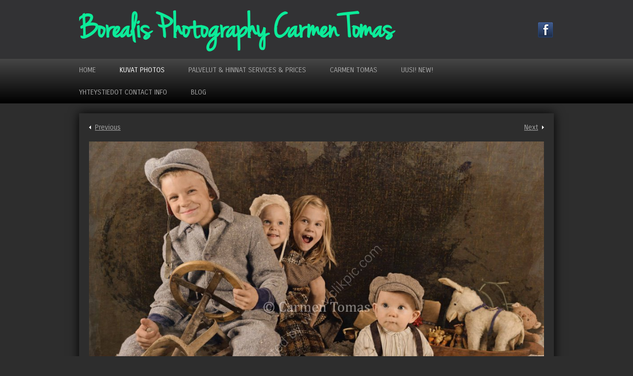

--- FILE ---
content_type: text/html;charset=UTF-8
request_url: https://www.borealisphotographyct.com/_photo_13477155.html
body_size: 6777
content:
<!DOCTYPE HTML PUBLIC "-//W3C//DTD HTML 4.01//EN"
"http://www.w3.org/TR/html4/strict.dtd">
<html>
<head>
<title>: Borealis Photography Carmen Tomas</title>
<meta http-equiv="Content-Type" content="text/html; charset=utf-8">
<meta name="description" content="Ihanat uniikit vintage-postikortit 
3.99 €/kpl
34.99€/10 korttia">
<meta name="keywords" content="">
<meta name="ROBOTS" content="INDEX,FOLLOW">
<link rel="shortcut icon" href="/favicon.ico" type="image/x-icon"><link rel="STYLESHEET" type="text/css" href="_stylesheets/structure_standard_v4.css"> 
<link rel="STYLESHEET" type="text/css" href="styles_1.css">
</head>	
<body class="col-M section_gallery action_detail type_gallery type_gallery_action_detail col-M-type_gallery col-M-type_gallery-section_gallery col-M-type_gallery-section_gallery-action_detail type_gallery-section_gallery type_gallery-section_gallery-action_detail content_13477155 spanning">
<div id="uberContainer">
<div id="header">
<div id="headerContent" class="inner">
<div class="marginCollapseFix"></div>
<div id="sitetitle" class="contentsection contentsection-text show_link position-static valign-top halign-left distribute-1 equalise-0 ownWidth-0 contentsection-header">
<a href='./'>Borealis Photography Carmen Tomas</a> 
</div><div id="social_media" class="contentsection contentsection-container position-absolute valign-middle halign-right distribute-1 equalise-0 ownWidth-0 contentsection-header">
<div class="containerWrap"><div class="marginCollapseFix"></div><div id="facebook" class="contentsection contentsection-button position-inline valign-bottom halign-left distribute-0 equalise-0 ownWidth-0 contentsection-6839974">
<a class="imageLink" href="https://www.facebook.com/BorealisPhotographyCarmenTomas"><img src="https://www.clikpic.com/BorealisPhotography/images/_graphics/social/32x32-facebook.png"
width="32" height="32"
alt="Facebook">
</a> 
</div></div>
</div>
</div>
</div>
<div id="topnav">
<div id="topnavContent" class="inner">
<div class="marginCollapseFix"></div>
<div id="main_menu" class="contentsection contentsection-menu position-static valign-top halign-left distribute-1 equalise-0 ownWidth-0 contentsection-topnav">
<ul id="topNav" class="menu mainmenu menuType-standard horizontal"><li class="first" ><a href="./" class="section_index action_index">Home</a></li><li><a href="gallery.html" class="section_gallery action_index">Kuvat Photos</a></li><li><a href="section729980.html" class="section_section729980 action_index">Palvelut & Hinnat Services & Prices</a><ul id="section729980menu" class="menu submenu horizontal"><li class="first"><a href="section729981.html" class="section_section729981 action_index content_729981">Vauva-, lapsi- ja perhekuvat / Baby, child and family photos</a></li><li><a href="section796629.html" class="section_section796629 action_index content_796629">Muotokuvat ja ylioppilaskuvat / Portrait and graduation photos</a></li><li><a href="section796631.html" class="section_section796631 action_index content_796631">CV-kuvat ja kuvat sosiaaliseen mediaan / Photos for CV and social media</a></li><li><a href="section796643.html" class="section_section796643 action_index content_796643">Lemmikkikuvat / Pet photos</a></li><li><a href="section796644.html" class="section_section796644 action_index content_796644">Hääkuvat Wedding photos</a></li><li><a href="section796645.html" class="section_section796645 action_index content_796645">Juhlien, tilaisuuksien ja tapahtumien kuvaus / Event photos</a></li><li><a href="section730161.html" class="section_section730161 action_index content_730161">Kuvat kaupallisiin tarkoituksiin Commercial Photos</a></li><li><a href="section729982.html" class="section_section729982 action_index content_729982">Sisustustuotteet Decoration</a></li><li><a href="section729979.html" class="section_section729979 action_index content_729979">Kurssit ja retket Training and Excursions</a></li><li><a href="section730162.html" class="section_section730162 action_index content_730162">Kurssikalenteri Courses</a></li><li><a href="section730163.html" class="section_section730163 action_index content_730163">Retkikalenteri Excursions</a></li></ul></li><li><a href="section730245.html" class="section_section730245 action_index">Carmen Tomas</a></li><li><a href="section729983.html" class="section_section729983 action_index">Uusi! New!</a><ul id="section729983menu" class="menu submenu horizontal"><li class="first"><a href="section731322.html" class="section_section731322 action_index content_731322">Teemat ja rekvisiitta Topics and Props</a></li><li><a href="section730164.html" class="section_section730164 action_index content_730164">Tarjoukset Special Offers</a></li><li><a href="section796692.html" class="section_section796692 action_index content_796692">Uutuudet New services</a></li></ul></li><li><a href="section730165.html" class="section_section730165 action_index">Yhteystiedot Contact Info</a></li><li><a href="section806449.html" class="section_section806449 action_index">Blog</a></li></ul> 
</div>
</div>
</div>
<div id="content">
<div id="contentInner">
<div id="wrap">
<div id="maincol" class="contentcolumn">
<div id="maincolContent" class="inner">
<div class="marginCollapseFix"></div>
<div id="maincol_top" class="csContainer">
<div class="marginCollapseFix"></div>
<div id="photo_popup" class="contentsection contentsection-popup_container position-absolute valign-top halign-center distribute-1 equalise-0 ownWidth-0 contentsection-maincol_top">
<div class="containerWrap"><div class="marginCollapseFix"></div><div id="popup_close_6292829" class="contentsection contentsection-button position-absolute valign-top halign-right distribute-1 equalise-0 ownWidth-16 contentsection-6292829">
<span class="close"><a href="#"><span id='shopping-cart-total-quantity'></span></a></span> 
</div><div id="photo_popup_photo" class="contentsection contentsection-photo clikAlign-Hshrink clikAlign-center clikAlign-Vcrop clikAlign-top position-static valign-top halign-left distribute-1 equalise-0 ownWidth-0 contentsection-6292829">
<div class="contentpadding ">
<div class="contentInner">
<div class="photo" id="homepageimage_6292888"></div> 
<div class="containerWrap"><div class="marginCollapseFix"></div></div>
</div>
</div>
</div><div id="photo_popup_next" class="contentsection contentsection-button position-absolute valign-middle halign-right distribute-1 equalise-0 ownWidth-70 contentsection-6292829">
<span class="next photo position-absolute valign-top halign-right distribute-1 equalise-0"><a href="_photo_13477156.html">Next</a></span> 
</div><div id="photo_popup_previous" class="contentsection contentsection-button position-absolute valign-middle halign-left distribute-1 equalise-0 ownWidth-70 contentsection-6292829">
<span class="previous photo position-absolute valign-top halign-left distribute-1 equalise-0"><a href="_photo_13477147.html">Previous</a></span> 
</div><div id="photo_popup_title" class="contentsection contentsection-title position-static valign-top halign-left distribute-1 equalise-0 ownWidth-0 contentsection-6292829">
<h1 class="sectiontitle photo_popup_title"><div class="replaceable replaceable_photo-photo_caption"></div></h1> 
</div><div id="photo_popup_details" class="contentsection contentsection-container position-static valign-top halign-left distribute-1 equalise-0 ownWidth-0 contentsection-6292829">
<div class="containerWrap"><div class="marginCollapseFix"></div><div id="photo_popup_description" class="contentsection contentsection-text position-static valign-top halign-left distribute-1 equalise-0 ownWidth-0 contentsection-6292909">
<div class="replaceable replaceable_photo-description">Ihanat uniikit vintage-postikortit <br>
3.99 €/kpl<br>
34.99€/10 korttia</div> 
</div><div id="photo_popup_ref" class="contentsection contentsection-text position-static valign-top halign-left distribute-1 equalise-0 ownWidth-0 contentsection-6292909">
<strong>Ref:</strong> <div class="replaceable replaceable_photo-photo_ref"></div> 
</div><div id="photo_popup_takendate" class="contentsection contentsection-text position-static valign-top halign-left distribute-1 equalise-0 ownWidth-0 contentsection-6292909">
<strong>Date:</strong> <div class="replaceable replaceable_photo-takendate"></div> 
</div><div id="photo_popup_location" class="contentsection contentsection-text position-static valign-top halign-left distribute-1 equalise-0 ownWidth-0 contentsection-6292909">
<strong>Location:</strong> <div class="replaceable replaceable_photo-location"></div> 
</div><div id="photo_popup_photographer" class="contentsection contentsection-text position-static valign-top halign-left distribute-1 equalise-0 ownWidth-0 contentsection-6292909">
<strong>Photographer:</strong> <div class="replaceable replaceable_photo-photographer"></div> 
</div><div id="photo_popup_payment" class="contentsection contentsection-text position-static valign-top halign-left distribute-1 equalise-0 ownWidth-0 contentsection-6292909">
<div class="replaceable replaceable_paymentBuyLink"><div class="clearing">&nbsp;</div><div id="confirmContainer"><div id="paymentConfirm"></div></div></div> 
</div></div>
</div></div>
</div><div id="photo_gallery_popup" class="contentsection contentsection-popup_container position-absolute valign-top halign-center distribute-1 equalise-0 ownWidth-0 contentsection-maincol_top">
<div class="containerWrap"><div class="marginCollapseFix"></div><div id="popup_close_6292821" class="contentsection contentsection-button position-absolute valign-top halign-right distribute-1 equalise-0 ownWidth-16 contentsection-6292821">
<span class="close"><a href="#"><span id='shopping-cart-total-quantity'></span></a></span> 
</div><div id="photo_gallery_popup_photo" class="contentsection contentsection-photo clikAlign-Hshrink clikAlign-center clikAlign-Vcrop clikAlign-top position-static valign-top halign-left distribute-1 equalise-0 ownWidth-0 contentsection-6292821">
<div class="contentpadding ">
<div class="contentInner">
<div class="photo" id="homepageimage_6292876"></div> 
<div class="containerWrap"><div class="marginCollapseFix"></div></div>
</div>
</div>
</div><div id="photo_gallery_popup_next" class="contentsection contentsection-button position-absolute valign-middle halign-right distribute-1 equalise-0 ownWidth-70 contentsection-6292821">
<span class="next photo position-absolute valign-top halign-right distribute-1 equalise-0"><a href="_photo_13477156.html">Next</a></span> 
</div><div id="photo_gallery_popup_previous" class="contentsection contentsection-button position-absolute valign-middle halign-left distribute-1 equalise-0 ownWidth-70 contentsection-6292821">
<span class="previous photo position-absolute valign-top halign-left distribute-1 equalise-0"><a href="_photo_13477147.html">Previous</a></span> 
</div><div id="photo_gallery_popup_title" class="contentsection contentsection-title position-static valign-top halign-left distribute-1 equalise-0 ownWidth-0 contentsection-6292821">
<h1 class="sectiontitle photo_gallery_popup_title"><div class="replaceable replaceable_photo-photo_caption"></div></h1> 
</div><div id="photo_gallery_popup_details" class="contentsection contentsection-container position-static valign-top halign-left distribute-1 equalise-0 ownWidth-0 contentsection-6292821">
<div class="containerWrap"><div class="marginCollapseFix"></div><div id="photo_gallery_popup_description" class="contentsection contentsection-text position-static valign-top halign-left distribute-1 equalise-0 ownWidth-0 contentsection-6292862">
<div class="replaceable replaceable_photo-description">Ihanat uniikit vintage-postikortit <br>
3.99 €/kpl<br>
34.99€/10 korttia</div> 
</div><div id="photo_gallery_popup_ref" class="contentsection contentsection-text position-static valign-top halign-left distribute-1 equalise-0 ownWidth-0 contentsection-6292862">
<strong>Ref:</strong> <div class="replaceable replaceable_photo-photo_ref"></div> 
</div><div id="photo_gallery_popup_takendate" class="contentsection contentsection-text position-static valign-top halign-left distribute-1 equalise-0 ownWidth-0 contentsection-6292862">
<strong>Date:</strong> <div class="replaceable replaceable_photo-takendate"></div> 
</div><div id="photo_gallery_popup_location" class="contentsection contentsection-text position-static valign-top halign-left distribute-1 equalise-0 ownWidth-0 contentsection-6292862">
<strong>Location:</strong> <div class="replaceable replaceable_photo-location"></div> 
</div><div id="photo_gallery_popup_photographer" class="contentsection contentsection-text position-static valign-top halign-left distribute-1 equalise-0 ownWidth-0 contentsection-6292862">
<strong>Photographer:</strong> <div class="replaceable replaceable_photo-photographer"></div> 
</div><div id="photo_gallery_popup_payment" class="contentsection contentsection-text position-static valign-top halign-left distribute-1 equalise-0 ownWidth-0 contentsection-6292862">
<div class="replaceable replaceable_paymentBuyLink"><div class="clearing">&nbsp;</div><div id="confirmContainer"><div id="paymentConfirm"></div></div></div> 
</div></div>
</div></div>
</div><div id="photo_title" class="contentsection contentsection-title position-static valign-top halign-left distribute-1 equalise-0 ownWidth-0 contentsection-maincol_top">
<h1 class="sectiontitle photo_title"><div class="replaceable replaceable_photo-photo_caption"></div></h1> 
</div><div id="gallery_previousnext" class="contentsection contentsection-container position-static valign-top halign-left distribute-1 equalise-0 ownWidth-0 contentsection-maincol_top">
<div class="containerWrap"><div class="marginCollapseFix"></div><div id="photo_previous" class="contentsection contentsection-button position-inline valign-top halign-left distribute-false equalise-0 ownWidth-0 contentsection-6292836">
<span class="previous photo position-inline valign-top halign-left distribute-false equalise-0"><a href="_photo_13477147.html">Previous</a></span> 
</div><div id="photo_next" class="contentsection contentsection-button position-absolute valign-top halign-right distribute-1 equalise-0 ownWidth-0 contentsection-6292836">
<span class="next photo position-absolute valign-top halign-right distribute-1 equalise-0"><a href="_photo_13477156.html">Next</a></span> 
</div></div>
</div><div id="photo_photo729540" class="contentsection contentsection-photo clikAlign-Hshrink clikAlign-center clikAlign-Vcrop clikAlign-top position-static valign-top halign-left distribute-1 equalise-0 ownWidth-0 contentsection-maincol_top">
<div class="contentpadding ">
<div class="contentInner">
<div id="imagePhoto_13477155" class="photo">
<img class="mainphoto photo" src="https://amazon.clikpic.com/BorealisPhotography/images/_DSC0782_rustic-times-AJ-watermark3_1.jpg" id="mainPic" name="mainPic" width="1024" height="766" alt="">
</div> 
<div class="containerWrap"><div class="marginCollapseFix"></div></div>
</div>
</div>
</div><div id="photo_details" class="contentsection contentsection-container position-static valign-top halign-left distribute-1 equalise-0 ownWidth-0 contentsection-maincol_top">
<div class="containerWrap"><div class="marginCollapseFix"></div><div id="photo_info_left" class="contentsection contentsection-container position-inline valign-middle halign-left distribute-1 ownWidth-0 contentsection-6292834">
<div class="containerWrap"><div class="marginCollapseFix"></div><div id="photo_description" class="contentsection contentsection-text position-static valign-top halign-left distribute-1 equalise-0 ownWidth-0 contentsection-6294240">
<div class="replaceable replaceable_photo-description">Ihanat uniikit vintage-postikortit <br>
3.99 €/kpl<br>
34.99€/10 korttia</div> 
</div><div id="photo_ref" class="contentsection contentsection-text position-static valign-top halign-left distribute-1 equalise-0 ownWidth-0 contentsection-6294240">
<strong>Ref:</strong> <div class="replaceable replaceable_photo-photo_ref"></div> 
</div><div id="photo_takendate" class="contentsection contentsection-text position-static valign-top halign-left distribute-1 equalise-0 ownWidth-0 contentsection-6294240">
<strong>Date:</strong> <div class="replaceable replaceable_photo-takendate"></div> 
</div><div id="photo_location" class="contentsection contentsection-text position-static valign-top halign-left distribute-1 equalise-0 ownWidth-0 contentsection-6294240">
<strong>Location:</strong> <div class="replaceable replaceable_photo-location"></div> 
</div><div id="photo_photographer" class="contentsection contentsection-text position-static valign-top halign-left distribute-1 equalise-0 ownWidth-0 contentsection-6294240">
<strong>Photographer:</strong> <div class="replaceable replaceable_photo-photographer"></div> 
</div></div>
</div><div id="photo_info_right" class="contentsection contentsection-container position-inline valign-middle halign-left distribute-1 ownWidth-0 contentsection-6292834">
<div class="containerWrap"><div class="marginCollapseFix"></div><div id="photo_payment" class="contentsection contentsection-text position-static valign-top halign-left distribute-1 equalise-0 ownWidth-0 contentsection-6294242">
<div class="replaceable replaceable_paymentBuyLink"><div class="clearing">&nbsp;</div><div id="confirmContainer"><div id="paymentConfirm"></div></div></div> 
</div></div>
</div></div>
</div>
</div>
<div id="maincol_left" class="csContainer empty">
</div>
<div id="maincol_right" class="csContainer empty">
</div>
<div id="maincol_bottom" class="csContainer empty">
<div class="marginCollapseFix"></div>
</div>
</div>
</div>
<div id="xcol" class="contentcolumn">
<div id="xcolContent" class="inner">
<div class="marginCollapseFix"></div>
</div>
</div>
</div>
<div id="subcol" class="contentcolumn">
<div id="subcolContent" class="inner">
<div class="marginCollapseFix"></div>
</div>
</div>
</div>
</div>
<div id="footer">
<div id="footerContent" class="inner">
<div class="marginCollapseFix"></div>
<div id="contentsection6309602" class="contentsection contentsection-text position-static valign-top halign-left distribute-1 equalise-0 ownWidth-0 contentsection-footer">
All images are <strong>Copyright © Carmen Tomas</strong> and may not be reproduced, copied, or downloaded in any format whatsoever without her expressed permission which will be in writing.<br>
<br>
Osuuskunta Lilith Y-tunnus 1083883-5 
</div><div id="footer_menu" class="contentsection contentsection-menu position-static valign-top halign-left distribute-1 equalise-0 ownWidth-0 contentsection-footer">
<ul id="topNav" class="menu mainmenu menuType-standard horizontal"><li class="first" ><a href="section729645.html" class="section_section729645 action_index">Ota yhteyttä Contact Form</a></li><li><a href="section729649.html" class="section_section729649 action_index">Linkit Links</a></li></ul> 
</div><div id="footermenu" class="contentsection contentsection-text position-absolute valign-middle halign-left distribute-1 equalise-0 ownWidth-0 contentsection-footer contentsection-read_only horizontallist">
<div class="listitem first">Powered by <a target="_blank" title="" href="http://www.clikpic.com">Clikpic</a></div> 
</div>
</div>
</div>
</div>
<div id="background">
</div>
<script type="text/javascript">//<!--
if (!window.clik) {window.clik = {};}
clik.siteStylesId = 24;
clik.isSpanningStyle = 1;
clik.mobileThreshold = 0;
//-->
</script>
<!-- Writing scripts via fnGetStaticJS -->
<script src="https://www.clikpic.com/_common/_scripts/raphael-min-extra.js" type="text/javascript"></script>
<script src="//ajax.googleapis.com/ajax/libs/jquery/1.4.3/jquery.min.js" type="text/javascript"></script>
<script src="https://www.clikpic.com/_common/_scripts/_min/jquery.backstretch_v2.min.js" type="text/javascript"></script>
<script src="https://www.clikpic.com/_common/_scripts/_min/jquery.lightbox_me.min.js" type="text/javascript"></script>
<script src="https://www.clikpic.com/_common/_scripts/_min/jquery.clikUtils_v6.min.js?v1" type="text/javascript"></script>
<script src="https://www.clikpic.com/_common/_scripts/_min/jquery.clikMenu_v3.min.js" type="text/javascript"></script>
<script src="https://www.clikpic.com/_common/_scripts/_min/jquery.clikPhoto_v2.min.js" type="text/javascript"></script>
<script src="https://www.clikpic.com/_common/_scripts/_min/shoppingCart_0.4.min.js" type="text/javascript"></script>
<script src="https://www.clikpic.com/_common/_scripts/_min/jquery.touchSwipe_v1.6.min.js" type="text/javascript"></script>
<script src="https://www.clikpic.com/_common/_scripts/_min/jquery.clikSlideshow_1.7.min.js" type="text/javascript"></script>
<script src="clikpic.js" type="text/javascript"></script>
<script src="image_sets.js" type="text/javascript"></script>
<script src="gallery_644159.js" type="text/javascript"></script>
<script src="common_style.js" type="text/javascript"></script>
<script type="text/javascript">//<!--
jQuery(document).ready(function(){
$('body').clikAlign(true,true);
clik.fixIEMarginCollapse();
$('body').delegate('.contentsection-button', 'click', function(e){
var a = $(this).find('a'),
events = a.data('events'),
parentLink = $(e.target).closest('a');
if( parentLink.length && parentLink[0] == a[0] ) return; if ( !a.parent('.next,.previous').closest('.contentsection-photo').length) {
if (events && 'click' in events) {
a.click();
} else if (a.length) {
document.location.href = a[0].href;
}
return false;
}
});
bodyClass = $('body').attr('class');
section_code = bodyClass.match(/\ssection_(.*?)\s/);
$('form#openGalleryForm input[name="section_code"]').attr('value',section_code[1]);
$('.contentsection-photo').clikIEContainerWidth('.photo>a,.contentInner>img');
if (typeof clik.doWindowResize == 'function') {	$(window).unbind('resize.doWindowResize').bind('resize.doWindowResize',clik.doWindowResize);}clik.addInactiveClassToButtons();
clik.doColumnResize();
clik.doPhotoViewColumns({"align":"left","placeUnder":false,"minWidth":200,"dividerWidth":12,"reverse":false,"fillSpace":true});$('div.contentsection-photo').clikIEContainerWidth('.photo>a,.contentInner>img');clik.doColumnResize();changeBgImg({"backstretch":{"fit":true,"fullY":1,"fullX":0,"centeredY":0,"fade":1000,"centeredX":0,"duration":5000},"selector":"#scheme10","src":"_graphics/colours/2e2d2e/Image_Drop_Shadow_Homepage.png","stretch":1});
$('#footer_menu')
.find('>.menu')
.menuHighlight('current').end()
.clikMenu({"menu_opencurrent":false,"insertAfter":"self","menu_hideothers":false,"menu_excludecurrent":false,"menu_submenus":true,"menu_subsubmenus":true,"submenuPosClass":"","menu_opencurrentparent":false,"menuType":"standard","menu_rollovermenus":true});
$('div.contentsection-submenu.submenu-of-footer_menu')
.find('>.menu')
.menuHighlight('current').end()
.clikSubMenu({"menu_opencurrent":false,"offsetV":-1,"menu_opencurrentparent":false,"menu_subminwidth":0,"menuType":"standard","menu_speed":300,"positionAtH":"right","offsetH":0,"positionAtV":"bottom","menu_orientation":"horizontal","menu_animation":"opacity","menu_positioning":"relative","menu_rollovermenus":true});
$('#facebook')
.clikButton({"fill":{"colourstring":0,"colour":"#a7a7a7"},"maxwidth":50,"reflect":false,"hover":{"stroke":{"colour":"#a7a7a7"},"fill":{"colourstring":0,"colour":"#a7a7a7"},"opacity":1},"opacity":0.7,"width":15,"height":15,"stroke":{"linejoin":"round","linecap":"round","width":0,"colour":"#a7a7a7"},"disabled":{"stroke":{"colour":"#a7a7a7"},"fill":{"colourstring":0,"colour":"#a7a7a7"},"opacity":1},"position":{"position":"inline","orientation_h":"right","equalise_heights":0,"vertical":0,"distribute":1,"zindex":-1,"relative":0,"horizontal":0,"orientation_v":"top"},"shape":"none","maxheight":50,"closePath":true});
$('#photo_popup').bind('initialiseContent', function(e){
if (!$(this).data('initialized')) {
$(this).parent().clikAlign(true,true);
$('#photo_popup_previous')
.clikButton({"fill":{"colourstring":0,"colour":"#a7a7a7"},"maxwidth":50,"reflect":true,"hover":{"stroke":{"colour":"#a7a7a7"},"fill":{"colourstring":0,"colour":"#a7a7a7"},"opacity":1},"opacity":0.8,"width":15,"height":15,"stroke":{"linejoin":"round","linecap":"round","width":0,"colour":"#a7a7a7"},"disabled":{"stroke":{"colour":"#a7a7a7"},"fill":{"colourstring":0,"colour":"#a7a7a7"},"opacity":1},"position":{"position":"inline","orientation_h":"left","vertical":0,"equalise_heights":0,"distribute":1,"zindex":-1,"relative":0,"horizontal":0,"orientation_v":"top"},"shape":"none","maxheight":50,"closePath":true});
$('#photo_popup_next')
.clikButton({"fill":{"colourstring":0,"colour":"#a7a7a7"},"maxwidth":50,"reflect":false,"hover":{"stroke":{"colour":"#a7a7a7"},"fill":{"colourstring":0,"colour":"#a7a7a7"},"opacity":1},"opacity":0.8,"width":15,"height":15,"stroke":{"linejoin":"round","linecap":"round","width":0,"colour":"#a7a7a7"},"disabled":{"stroke":{"colour":"#a7a7a7"},"fill":{"colourstring":0,"colour":"#a7a7a7"},"opacity":1},"position":{"position":"inline","orientation_h":"right","vertical":0,"equalise_heights":0,"distribute":1,"zindex":-1,"relative":0,"horizontal":0,"orientation_v":"top"},"shape":"none","maxheight":50,"closePath":true});
$('#popup_close_6292829')
.clikButton({"fill":{"colourstring":0,"colour":"#a7a7a7"},"maxwidth":50,"reflect":false,"hover":{"stroke":{"colour":"#a7a7a7"},"fill":{"colourstring":0,"colour":"#a7a7a7"},"opacity":1},"opacity":0.8,"width":15,"height":15,"stroke":{"linejoin":"round","linecap":"round","width":0,"colour":"#a7a7a7"},"disabled":{"stroke":{"colour":"#a7a7a7"},"fill":{"colourstring":0,"colour":"#a7a7a7"},"opacity":1},"position":{"position":"inline","orientation_h":"right","vertical":0,"equalise_heights":0,"distribute":1,"zindex":-1,"relative":0,"horizontal":0,"orientation_v":"top"},"shape":"none","maxheight":50,"closePath":true});
clik.rotator.init({"cropOutsidePadding":true,"useNavImages":false,"randomiseAll":false,"speed":1000,"updateHistory":false,"autoHidePanels":false,"updateHash":false,"link":"next","transitionMode":"fade_diptoblack","photoSpacing":10,"initialTimeout":0,"cycle":false,"keyControl":true,"touchThreshold":75,"image_sets_id":1,"photoArray":"backgrounds","relatedContentSections":"#photo_rotator_photo_photographer_6292888,#photo_rotator_panel_top_6292888,#photo_rotator_photo_payment_6292888,#photo_rotator_photo_location_6292888,#photo_rotator_title_6292888,#photo_rotator_photo_ref_6292888,#photo_rotator_panel_bottom_6292888,#photo_rotator_description_6292888,#photo_rotator_previous_6292888,#photo_rotator_next_6292888,#photo_rotator_photo_takendate_6292888,#photo_popup_previous,#photo_popup_details,#photo_popup_title,#photo_popup_next,#photo_popup_payment,#photo_popup_location,#photo_popup_takendate,#photo_popup_description,#photo_popup_photographer,#photo_popup_ref","stopOnHover":true,"imageBorderHeight":0.0,"touchFallbackToMouseEvents":false,"opacity":0.7,"imageBorder":0,"element":"#photo_popup_photo div.photo","autoHideControls":false,"useTouch":true,"adjustPanelWidth":false,"timeout":0,"randomise":true,"imageBorderWidth":0.0});
$(this).data('initialized',1);
}
$(this).parent().clikAlign(true,true);
});
(function(){var cs;
$('#photo_popup').hide().bind('open', function(e, options){
cs = $(this).lightbox_me($.extend(
{"modalCSS":{"margin":{"top":"20px","left":"auto","right":"auto","bottom":"20px"}},"showOverlay":true,"lightboxSpeed":200,"autoHideControls":true,"overlayCSS":{"backgroundColor":"#2d2d2d","opacity":0.8},"overlaySpeed":200,"appearEffect":"fadeIn","cycle":false},
options,
{onLoad: function(){cs.trigger('initialiseContent');}}
));
}).undelegate('[id^=popup_close], a.close', 'click').delegate('[id^=popup_close], a.close', 'click', function(){
cs.trigger('close');
return false;
}).trigger('popupInit');})();
$('#main_menu')
.find('>.menu')
.menuHighlight('current').end()
.clikMenu({"menu_opencurrent":false,"insertAfter":"self","menu_hideothers":false,"menu_excludecurrent":false,"menu_submenus":true,"menu_subsubmenus":true,"submenuPosClass":"","menu_opencurrentparent":false,"menuType":"standard","menu_rollovermenus":true});
$('div.contentsection-submenu.submenu-of-main_menu')
.find('>.menu')
.menuHighlight('current').end()
.clikSubMenu({"menu_opencurrent":false,"offsetV":-1,"menu_opencurrentparent":false,"menu_subminwidth":0,"menuType":"standard","menu_speed":300,"positionAtH":"right","offsetH":0,"positionAtV":"bottom","menu_orientation":"horizontal","menu_animation":"opacity","menu_positioning":"relative","menu_rollovermenus":true});
clik.rotator.init({"cropOutsidePadding":true,"useNavImages":false,"randomiseAll":false,"speed":0,"updateHistory":true,"autoHidePanels":false,"updateHash":true,"link":false,"transitionMode":"fade","photoSpacing":10,"initialTimeout":0,"cycle":true,"keyControl":true,"touchThreshold":75,"image_sets_id":"gallery","photoArray":"photos","relatedContentSections":"#photo_rotator_photo_location_6292804,#photo_rotator_photo_photographer_6292804,#photo_rotator_next_6292804,#photo_rotator_title_6292804,#photo_rotator_panel_top_6292804,#photo_rotator_description_6292804,#photo_rotator_previous_6292804,#photo_rotator_photo_takendate_6292804,#photo_rotator_panel_bottom_6292804,#photo_rotator_photo_payment_6292804,#photo_rotator_photo_ref_6292804,#photo_title,#photo_photographer,#photo_description,#photo_location,#photo_payment,#photo_takendate,#photo_ref","stopOnHover":true,"imageBorderHeight":0.0,"touchFallbackToMouseEvents":false,"opacity":0.7,"imageBorder":0,"updateDocumentTitle":true,"element":"#photo_photo729540 div.photo","autoHideControls":false,"useTouch":true,"adjustPanelWidth":false,"timeout":0,"randomise":true,"imageBorderWidth":0.0});
$('#photo_next')
.clikButton({"fill":{"colourstring":0,"colour":"#a7a7a7"},"maxwidth":50,"reflect":false,"hover":{"stroke":{"colour":"#a7a7a7"},"fill":{"colourstring":0,"colour":"#a7a7a7"},"opacity":1},"opacity":0.7,"width":15,"height":15,"stroke":{"linejoin":"round","linecap":"round","width":0,"colour":"#a7a7a7"},"disabled":{"stroke":{"colour":"#a7a7a7"},"fill":{"colourstring":0,"colour":"#a7a7a7"},"opacity":1},"position":{"position":"inline","orientation_h":"right","equalise_heights":0,"vertical":0,"distribute":1,"zindex":-1,"relative":0,"horizontal":0,"orientation_v":"top"},"shape":"none","maxheight":50,"closePath":true});
$('#photo_previous')
.clikButton({"fill":{"colourstring":0,"colour":"#a7a7a7"},"maxwidth":50,"reflect":false,"hover":{"stroke":{"colour":"#a7a7a7"},"fill":{"colourstring":0,"colour":"#a7a7a7"},"opacity":1},"opacity":0.7,"width":15,"height":15,"stroke":{"linejoin":"round","linecap":"round","width":0,"colour":"#a7a7a7"},"disabled":{"stroke":{"colour":"#a7a7a7"},"fill":{"colourstring":0,"colour":"#a7a7a7"},"opacity":1},"position":{"position":"inline","orientation_h":"right","equalise_heights":0,"vertical":0,"distribute":1,"zindex":-1,"relative":0,"horizontal":0,"orientation_v":"top"},"shape":"none","maxheight":50,"closePath":true});
$('#photo_gallery_popup').bind('initialiseContent', function(e){
if (!$(this).data('initialized')) {
$(this).parent().clikAlign(true,true);
$('#photo_gallery_popup_next')
.clikButton({"fill":{"colourstring":0,"colour":"#a7a7a7"},"maxwidth":50,"reflect":false,"hover":{"stroke":{"colour":"#a7a7a7"},"fill":{"colourstring":0,"colour":"#a7a7a7"},"opacity":1},"opacity":0.8,"width":15,"height":15,"stroke":{"linejoin":"round","linecap":"round","width":0,"colour":"#a7a7a7"},"disabled":{"stroke":{"colour":"#a7a7a7"},"fill":{"colourstring":0,"colour":"#a7a7a7"},"opacity":1},"position":{"position":"inline","orientation_h":"right","vertical":0,"equalise_heights":0,"distribute":1,"zindex":-1,"relative":0,"horizontal":0,"orientation_v":"top"},"shape":"none","maxheight":50,"closePath":true});
$('#popup_close_6292821')
.clikButton({"fill":{"colourstring":0,"colour":"#a7a7a7"},"maxwidth":50,"reflect":false,"hover":{"stroke":{"colour":"#a7a7a7"},"fill":{"colourstring":0,"colour":"#a7a7a7"},"opacity":1},"opacity":0.8,"width":15,"height":15,"stroke":{"linejoin":"round","linecap":"round","width":0,"colour":"#a7a7a7"},"disabled":{"stroke":{"colour":"#a7a7a7"},"fill":{"colourstring":0,"colour":"#a7a7a7"},"opacity":1},"position":{"position":"inline","orientation_h":"right","vertical":0,"equalise_heights":0,"distribute":1,"zindex":-1,"relative":0,"horizontal":0,"orientation_v":"top"},"shape":"none","maxheight":50,"closePath":true});
$('#photo_gallery_popup_previous')
.clikButton({"fill":{"colourstring":0,"colour":"#a7a7a7"},"maxwidth":50,"reflect":true,"hover":{"stroke":{"colour":"#a7a7a7"},"fill":{"colourstring":0,"colour":"#a7a7a7"},"opacity":1},"opacity":0.8,"width":15,"height":15,"stroke":{"linejoin":"round","linecap":"round","width":0,"colour":"#a7a7a7"},"disabled":{"stroke":{"colour":"#a7a7a7"},"fill":{"colourstring":0,"colour":"#a7a7a7"},"opacity":1},"position":{"position":"inline","orientation_h":"left","vertical":0,"equalise_heights":0,"distribute":1,"zindex":-1,"relative":0,"horizontal":0,"orientation_v":"top"},"shape":"none","maxheight":50,"closePath":true});
clik.rotator.init({"cropOutsidePadding":true,"useNavImages":false,"randomiseAll":false,"speed":1000,"updateHistory":false,"autoHidePanels":false,"updateHash":true,"link":"next","transitionMode":"fade_diptoblack","photoSpacing":10,"initialTimeout":0,"cycle":false,"keyControl":true,"touchThreshold":75,"image_sets_id":1,"photoArray":"backgrounds","relatedContentSections":"#photo_gallery_popup_details,#photo_gallery_popup_title,#photo_gallery_popup_location,#photo_gallery_popup_ref,#photo_gallery_popup_description,#photo_rotator_photo_takendate_6292876,#photo_rotator_panel_top_6292876,#photo_rotator_description_6292876,#photo_rotator_title_6292876,#photo_rotator_photo_payment_6292876,#photo_rotator_photo_location_6292876,#photo_rotator_previous_6292876,#photo_rotator_next_6292876,#photo_rotator_photo_ref_6292876,#photo_rotator_photo_photographer_6292876,#photo_rotator_panel_bottom_6292876,#photo_gallery_popup_photographer,#photo_gallery_popup_payment,#photo_gallery_popup_takendate,#photo_gallery_popup_previous,#photo_gallery_popup_next","stopOnHover":true,"imageBorderHeight":0.0,"touchFallbackToMouseEvents":false,"opacity":0.7,"imageBorder":0,"element":"#photo_gallery_popup_photo div.photo","autoHideControls":false,"useTouch":true,"adjustPanelWidth":false,"timeout":0,"randomise":true,"imageBorderWidth":0.0});
$(this).data('initialized',1);
}
$(this).parent().clikAlign(true,true);
});
(function(){var cs;
$('#photo_gallery_popup').hide().bind('open', function(e, options){
cs = $(this).lightbox_me($.extend(
{"modalCSS":{"margin":{"top":"20px","left":"auto","right":"auto","bottom":"20px"}},"showOverlay":true,"lightboxSpeed":200,"autoHideControls":true,"overlayCSS":{"backgroundColor":"#2d2d2d","opacity":0.8},"overlaySpeed":200,"appearEffect":"fadeIn","cycle":false},
options,
{onLoad: function(){cs.trigger('initialiseContent');}}
));
}).undelegate('[id^=popup_close], a.close', 'click').delegate('[id^=popup_close], a.close', 'click', function(){
cs.trigger('close');
return false;
}).trigger('popupInit');})();$('#photo_previous span.previous.photo a').bind('click.photoControl',function(){$('#photo_photo729540').trigger('goPrevious'); return false;});$('#photo_next span.next.photo a').bind('click.photoControl',function(){$('#photo_photo729540').trigger('goNext'); return false;});
});
//-->
</script>
<script type="text/javascript">//<!--
jQuery(window).load(function(){
window.FB && FB.Event && FB.Event.subscribe && FB.Event.subscribe('xfbml.render',function(){clik.doColumnResize()});
clik.doColumnResize();
});
//-->
</script>
<img width="0" border="0" height="0" style="margin:0; height:0; width:0; padding:0; border:0;" src="counter.cfm?section=gallery&site=BorealisPhotography&id=13477155&type=gif"> 
</body>
</html>


--- FILE ---
content_type: text/css
request_url: https://www.borealisphotographyct.com/styles_1.css
body_size: 14528
content:
@import url("//fonts.googleapis.com/css?family=Carrois+Gothic:regular");@font-face{font-family:'Jenna Sue';src:url('_common/_fonts/jennasue/jennasue.eot');src:url('_common/_fonts/jennasue/jennasue.eot?#iefix') format('embedded-opentype'),url('_common/_fonts/jennasue/jennasue.woff') format('woff'),url('_common/_fonts/jennasue/jennasue.ttf') format('truetype');font-weight:normal;font-style:normal}#header{width:960px}#footer{width:960px}#content{width:960px}#headerContent{height:42px}html>body #headerContent{min-height:42px;height:auto}#footerContent{height:30px}html>body #footerContent{height:auto;min-height:30px}#maincolContent{height:540px}html>body #maincolContent{min-height:540px;height:auto}#subcolContent{height:530px}html>body #subcolContent{min-height:530px;height:auto}#xcolContent{height:530px}html>body #xcolContent{min-height:530px;height:auto}div.csContainer{clear:both;position:relative}div.csContainer.empty{display:none}div.replaceable{display:inline}#maincol_left,#maincol_left_bottom{float:left;clear:left;overflow:hidden}#maincol_right,#maincol_right_bottom{clear:none;float:right;overflow:hidden}#maincol_footer{clear:both}#subcol{width:232px}#xcol{width:232px}body.col-M #wrap{width:960px}body.col-M #maincol{width:960px}body.col-SM #wrap{width:720px}body.col-SM #maincol{width:720px}body.col-SMX #wrap{width:720px}body.col-SMX #maincol{width:470px}body.col-MX #wrap{width:960px}body.col-MX #maincol{width:710px}body.col-M #maincol_left,body.col-M #maincol_left_bottom{width:49%}body.col-M #maincol_right,body.col-M #maincol_right_bottom{width:49%}body.col-SM #maincol_left,body.col-SM #maincol_left_bottom{width:49%}body.col-SM #maincol_right,body.col-SM #maincol_right_bottom{width:49%}body.col-SMX #maincol_left,body.col-SMX #maincol_left_bottom{width:49%}body.col-SMX #maincol_right,body.col-SMX #maincol_right_bottom{width:49%}body.col-MX #maincol_left,body.col-MX #maincol_left_bottom{width:49%}body.col-MX #maincol_right,body.col-MX #maincol_right_bottom{width:49%}body.type_photoindex #subcol{width:232px}body.type_photoindex #xcol{width:232px}body.col-M-type_photoindex #wrap{width:960px}body.col-M-type_photoindex #maincol{width:960px}body.col-SM-type_photoindex #wrap{width:720px}body.col-SM-type_photoindex #maincol{width:720px}body.col-SMX-type_photoindex #wrap{width:720px}body.col-SMX-type_photoindex #maincol{width:470px}body.col-MX-type_photoindex #wrap{width:960px}body.col-MX-type_photoindex #maincol{width:710px}body.col-M-type_photoindex .maincol_left_wrap{width:49%}body.col-M-type_photoindex .maincol_right_wrap{width:49%}body.col-SM-type_photoindex .maincol_left_wrap{width:49%}body.col-SM-type_photoindex .maincol_right_wrap{width:49%}body.col-SMX-type_photoindex .maincol_left_wrap{width:49%}body.col-SMX-type_photoindex .maincol_right_wrap{width:49%}body.col-MX-type_photoindex .maincol_left_wrap{width:49%}body.col-MX-type_photoindex .maincol_right_wrap{width:49%}body.type_gallery #subcol{width:232px}body.type_gallery #xcol{width:232px}body.col-M-type_gallery #wrap{width:960px}body.col-M-type_gallery #maincol{width:960px}body.col-SM-type_gallery #wrap{width:720px}body.col-SM-type_gallery #maincol{width:720px}body.col-SMX-type_gallery #wrap{width:720px}body.col-SMX-type_gallery #maincol{width:470px}body.col-MX-type_gallery #wrap{width:960px}body.col-MX-type_gallery #maincol{width:710px}body.col-M-type_gallery .maincol_left_wrap{width:49%}body.col-M-type_gallery .maincol_right_wrap{width:49%}body.col-SM-type_gallery .maincol_left_wrap{width:49%}body.col-SM-type_gallery .maincol_right_wrap{width:49%}body.col-SMX-type_gallery .maincol_left_wrap{width:49%}body.col-SMX-type_gallery .maincol_right_wrap{width:49%}body.col-MX-type_gallery .maincol_left_wrap{width:49%}body.col-MX-type_gallery .maincol_right_wrap{width:49%}html{min-height:100%;height:100%}body{min-height:100%;margin:0;border:0;background-color:#2d2d2d;background-image:none;background-repeat:repeat-x;background-attachment:scroll;background-color:#2d2d2d;-webkit-text-size-adjust:100%}#uberContainer{height:100%;background-color:transparent;background-image:none;background-repeat:repeat-y;background-attachment:scroll;border-color:#fff;border-style:solid;border-width:0;margin:0;color:#fff;font-family:'Carrois Gothic',sans-serif;font-size:90%;text-align:left}#mainDsp,.cSelect_container.contentsection_clone{font-family:'Carrois Gothic',sans-serif;font-size:90%;text-align:left}.marginCollapseFix{height:1px;margin-bottom:-1px;background:0;border:0;float:none;position:static;_display:inline}.floatClear{height:1px;overflow:hidden;width:100%;margin-bottom:-1px;background:0;border:0;float:none}#content{height:1px;position:relative;overflow:visible}html>body #content{height:auto;min-height:1px;overflow:hidden}#subcol,#xcol,#maincol,#wrap{overflow-x:hidden}html>body #xcol{overflow:hidden}html>body #maincol,html>body #wrap{overflow:visible}div.contentsection a.imageLink,div.contentsection a.imageLink:hover,div.contentsection a.imageLink:active{font-size:1em}#subcol,#logopanel{overflow:hidden}#header,#footer,#topnav,#contentOuter{position:relative;overflow:hidden}#headerContent,#footerContent,#maincolContent,#xcolContent,#subcolContent,#locationContent{position:relative}#header{margin:0;color:#fff;z-index:2}#topnav{z-index:3}#footer{margin:0;color:#a7a7a7;z-index:2}#footerContent{font-family:'Carrois Gothic',sans-serif;font-size:100%;text-align:left}div#content{margin:20px;z-index:1}.contentbody{font-family:'Carrois Gothic',sans-serif;font-size:100%;text-align:left;padding:14px}#maincol_bottom.empty{display:block;padding:0;margin:0;border:0;height:0;z-index:-1}#topnav{background-color:transparent;background-image:none;background-repeat:no-repeat;background-attachment:scroll;background-color:transparent;background-image:-webkit-gradient(linear,0 0,0 100%,from(rgba(70,70,70,1)),to(rgba(0,0,0,1)));background-image:-webkit-linear-gradient(top,rgba(70,70,70,1) 0,rgba(0,0,0,1) 100%);background-image:-moz-linear-gradient(top,rgba(70,70,70,1) 0,rgba(0,0,0,1) 100%);background-image:-o-linear-gradient(top,rgba(70,70,70,1) 0,rgba(0,0,0,1) 100%);background-image:-ms-linear-gradient(top,rgba(70,70,70,1) 0,rgba(0,0,0,1) 100%);background-image:linear-gradient(top,rgba(70,70,70,1) 0,rgba(0,0,0,1) 100%);filter:PROGID:DXImageTransform.Microsoft.Gradient(gradientType=0,startColorStr=#ff464646,endColorStr=#ff000000);zoom:1}#subcolContent{font-family:'Carrois Gothic',sans-serif;font-size:100%;text-align:left;color:#fff}#subcol{margin:0;padding:6px 4px 4px 4px;border-color:#fff;border-style:solid;border-width:0;background-color:transparent;background-image:none;background-repeat:no-repeat;background-attachment:scroll}#xcolContent{font-family:'Carrois Gothic',sans-serif;font-size:100%;text-align:left;color:#fff}#xcol{margin:0 0 0 10px;padding:6px 4px 4px 4px;border-color:#fff;border-style:solid;border-width:0;background-color:transparent;background-image:none;background-repeat:no-repeat;background-attachment:scroll}#maincol{padding:0;border-color:#fff;border-style:solid;border-width:0;background-color:transparent;background-image:none;background-repeat:no-repeat;background-attachment:scroll}div.sitetitle,body div#sitetitle{margin:0;position:static;margin-left:0;margin-top:0;margin-left:0;margin-top:0;text-align:left;z-index:1}div.sitetitle,body div#sitetitle,body div#sitetitle.show_link a{font-family:'Jenna Sue',cursive;font-weight:700;font-size:500%;text-align:left;text-decoration:none;color:#0ceb99}body div#sitetitle.show_link{font-size:1em}#sitetitle img{border:0}a{color:#a7a7a7;font-family:'Carrois Gothic',sans-serif;font-weight:normal;font-size:100%;text-align:left;text-decoration:underline}p{margin-top:0}a:hover,a:focus{color:#a7a7a7;font-family:'Carrois Gothic',sans-serif;font-weight:normal;font-size:100%;text-align:left;text-decoration:underline}h1,.h1{margin:0;font-family:'Carrois Gothic',sans-serif;font-weight:700;font-size:140%;text-align:left;color:#fff}h2,.h2{font-family:'Carrois Gothic',sans-serif;font-weight:700;font-size:140%;text-transform:uppercase;text-align:left;margin:0 0 3px 0;color:#fff}.sectionhead{font-family:'Carrois Gothic',sans-serif;font-weight:700;font-size:140%;text-transform:none;text-align:left;color:#fff}h3,.h3{font-family:'Carrois Gothic',sans-serif;font-weight:normal;font-size:130%;text-transform:none;text-align:left;text-decoration:none;letter-spacing:normal;margin:0 0 2px 0;color:#fff}h4{margin:0;font-family:'Carrois Gothic',sans-serif;font-weight:normal;font-size:110%;text-transform:none;text-align:left;text-decoration:none;letter-spacing:normal}h1 a,.h1 a,h1 a,.h1 a{color:#fff}h2 a,.h2 a,h2 a:hover,.h2 a:hover,h2 a:focus,.h2 a:focus{color:#fff}h3,.h3{color:#fff}.clear{clear:both}.clearing{clear:both;display:block;margin:0;padding:0;height:0;line-height:1px;font-size:1px}.hide{display:none}.intro,.introcopy,.sectionintro{font-family:'Carrois Gothic',sans-serif;font-size:100%;text-align:left;margin:20px}.homecopy,div#homepage_text{font-family:'Carrois Gothic',sans-serif;font-size:90%;text-align:left;font-family:'Carrois Gothic',sans-serif;font-size:100%;text-align:left;color:#fff}img.photo,.linkentry img{border-color:#fff;border-style:solid;border-width:0}img.thumbnail{border-color:#fff;border-style:solid;border-width:0}#imagePhoto{vertical-align:top;text-align:center}#imagePhoto img{display:inline}div.listingitem,div.listing div.linkdescription div.linkdescription{margin:0 0 12px 0;clear:both;overflow:hidden}img.listingimage{float:left;margin:0 4px 4px 0}.linkentry{margin-bottom:12px}.linkentry p{margin-top:0;margin-bottom:2px}.linkentry p span.label{font-weight:bold;width:50px}.linkentry p.linktitle{font-weight:bold;font-size:1.2em;margin-top:8px;margin-bottom:4px}table.form td,table.form th{padding:3px}table.info{margin-top:12px;margin-bottom:12px;border-top:1px solid #fff;border-left:1px solid #fff;border-spacing:0}table.info th{font-family:'Carrois Gothic',sans-serif;font-weight:700;font-size:140%;text-transform:uppercase;text-align:left;background-color:#2d2d2d;color:#fff}table td.col_hilite{font-weight:bold}table.info td,table.info th{border-right:1px solid #fff;border-bottom:1px solid #fff;padding:2px}a.next{float:right;background-image:none;background-image:url(_graphics/colours/white/next.gif);background-position:100% 50%;background-repeat:no-repeat;background-attachment:scroll;padding:0 12px 0 0}a.previous{float:left;background-image:none;background-image:url(_graphics/colours/white/prev.gif);background-position:0 50%;background-repeat:no-repeat;background-attachment:scroll;padding:0 0 0 12px}.imageinfo.empty{display:none}.imageinfo{margin-bottom:2px;margin-top:2px;margin-left:0;padding:0}.horizontallist{list-style-type:none;margin:0;padding:0;border:0;height:1px}.horizontallist li,.horizontallist .listitem{height:1px;line-height:1em;display:inline}html>body .horizontallist,html>body .horizontallist li,html>body .horizontallist .listitem{height:auto;overflow:hidden}.horizontallist li a:hover,.horizontallist .listitem a:hover,.horizontallist li a:focus,.horizontallist .listitem a:focus{text-decoration:underline}#imageDescription{margin-bottom:1em}#footermenu a{color:#a7a7a7}#footermenu a:hover,#footermenu a:focus{color:#a7a7a7}object{outline:0}#maincol_left,#maincol_right{position:relative}.contentsection{text-align:left;zoom:1}.contentsection.empty{display:none}.contentsection-general:after,.contentsection-text:after{content:".";display:block;height:0;clear:both;visibility:hidden}.contentsection .contenttitle{zoom:1}.contentsection>.contentpadding,.containerWrap{position:relative;zoom:1}.contentsection>.contentpadding .containerWrap{position:static}.contentsection-popup_container>.containerWrap{position:static}.contentsection-popup_container p{margin:0}.paginationControl{overflow:hidden;width:100%;clear:both}.contentsection .paginationControl .pageLink a{display:inline;zoom:1}html>body .contentsection .paginationControl .pageLink a{display:inline-block;*display:inline}.contentsection-photo{font-size:inherit !important}.contentsection-photo .photo a,.contentsection-photo .photo .crop,.contentsection-flickr_gallery .photo a,.contentsection-flickr_gallery .photo .crop{display:block;overflow:hidden;line-height:0;zoom:1}.contentsection-photo .photo{line-height:0}.contentsection-title .sectiontitle{margin:0;padding:0}.contentsection-title .empty{display:none}.contentSectionImage.empty{display:none}.spacegallery{position:relative;border:0}.spacegallery div.crop{position:absolute;left:50%;overflow:hidden}.spacegallery a{position:absolute;z-index:98;display:block;top:0;left:0;width:100%;height:100%;background-image:url(_graphics/s.gif)}.spacegallery a.loading{background-image:none;background-image:url(_graphics/colours/white/loading.gif);background-position:50% 50%;background-repeat:no-repeat;background-attachment:scroll}.cs-spacegallery .imageDetailsContainer,.cs-spacegallery .imageTitleContainer{text-align:center;position:absolute;width:100%;left:0;background-color:#2d2d2d;display:none;margin:0;z-index:99}.cs-spacegallery .imageTitleContainer{top:0;vertical-align:middle;font-family:'Carrois Gothic',sans-serif;font-weight:700;font-size:140%;text-transform:uppercase;text-align:center;color:#fff;padding:4px 0}.cs-spacegallery .imageDetailsContainer{bottom:0;vertical-align:middle;font-family:'Carrois Gothic',sans-serif;font-size:100%;text-align:center;color:#fff}div.contentsection .flickrCaption h1{border-width:0;background:transparent;margin:0;padding:0}div.contentsection .flickrItem div.crop img,div.contentsection .flickr_spacegallery div.crop img,div.contentsection .flickr_rotator a img{border:0}select.menu.select{width:auto}.cSelect{position:absolute;left:0;top:0;margin:0;padding:0;z-index:99;border:0}.cSelect ul{overflow-x:hidden;overflow-y:auto;list-style:none outside none;margin:0;padding:0;position:relative}.cSelect ul.cSelectSubUl{clear:both}.cSelect ul.cSelectSubUl.cSelect-position-outside-left,.cSelect ul.cSelectSubUl.cSelect-position-outside-right{position:absolute}.cSelect ul.cSelectSubUl.cSelect-position-inside{position:static;height:auto;border:0}.cSelect ul li{display:block;margin:0;padding:0}.cSelect ul li a,.cSelect ul li ul.cSelectSubUl li a,.cSelect ul li.item-hovered ul.cSelectSubUl li a,.cSelect ul li.item-selected ul.cSelectSubUl li a{display:block;outline:medium none;cursor:default}div.contentsection a.cSelect-button,div.contentsection a.cSelect-button:hover,div.contentsection a.cSelect-button:active,div.contentsection a.cSelect-button:focus{text-decoration:none}.cSelect-button{vertical-align:middle;z-index:99}.cSelect-button span.label{display:block;outline:medium none;overflow:hidden}.cSelect-button span.icon{height:16px;width:16px;margin-top:-8px;position:absolute;right:6px;top:50%}.cSelect li{position:relative}.cSelect li a div{vertical-align:middle}.cSelect li a span.item-icon img,.cSelect-button span.label .item-icon img{border:none !important}.inlineContainer.halign-center{margin-left:auto;margin-right:auto}.contentsection-button{cursor:pointer}.contentsection-button .next,.contentsection-button .previous{position:static !important;margin:0 !important;display:inline-block !important;background:none !important;text-decoration:inherit;font-style:inherit;font-weight:inherit;color:inherit}.contentsection-button a{border:none !important}.contentsection-popup_container{display:none}a.link-icon{background-position:left center;background-repeat:no-repeat;padding-left:20px}a.link-icon.link-type_pdf{background-image:url("_graphics/filetypes/pdf.gif")}a.link-icon.link-type_word{background-image:url("_graphics/filetypes/doc.gif")}a.link-icon.link-type_excel{background-image:url("_graphics/filetypes/xls.gif")}a.link-icon.link-type_music{background-image:url("_graphics/filetypes/mp3.gif")}a.link-icon.link-type_rtf{background-image:url("_graphics/filetypes/rtf.gif")}a.link-icon.link-type_power_point{background-image:url("_graphics/filetypes/pps.gif")}a.link-icon.link-type_zip{background-image:url("_graphics/filetypes/zip.gif")}a.link-icon.link-type_image{background-image:url("_graphics/filetypes/jpg.gif")}a.link-icon.link-type_other{background-image:url("_graphics/filetypes/other.gif")}a.link-icon.link-type_mp3{background-image:url("_graphics/filetypes/mp3.gif")}.clik_media_embed iframe{border:0}div.contentsection{sectionType:;margin:20px;font-family:'Carrois Gothic',sans-serif;font-size:100%;text-align:left;border-style:solid;border-width:0;-moz-border-radius:0;-khtml-border-radius:0;-webkit-border-radius:0;border-radius:0;border-color:#fff;background-color:transparent;background-image:none;background-repeat:no-repeat;background-attachment:scroll;color:#fff;overflow:visible}div.contentsection:hover{sectionType:}div.contentsection{position:static;margin-left:0;margin-top:0;margin-left:20px;margin-top:20px}div.contentsection img,div.contentsection.contentsection-photo .photo a,div.contentsection img,div.contentsection.contentsection-photo .photo .crop{border-style:solid;border-width:0;border-color:#fff;box-shadow:0 0 0 transparent;-moz-box-shadow:0 0 0 transparent;-webkit-box-shadow:0 0 0 transparent}div.contentsection .spacegallery a.loading{background-image:none;background-image:url(_graphics/colours/white/loading.gif);background-position:50% 50%;background-repeat:no-repeat;background-attachment:scroll}div.contentsection.contentsection-photo img{border:0}div.contentsection img.thumbnail{border-style:solid;border-width:0}div.contentsection .caption{font-family:'Carrois Gothic',sans-serif;font-weight:700;font-size:140%;text-align:left;color:#fff}div.contentsection a{font-family:'Carrois Gothic',sans-serif;font-weight:normal;font-size:100%;text-align:left;text-decoration:underline;color:#a7a7a7}div.contentsection a:hover,div.contentsection a:focus{font-family:'Carrois Gothic',sans-serif;font-weight:normal;font-size:100%;text-align:left;text-decoration:underline;font-family:'Carrois Gothic',sans-serif;font-weight:normal;font-size:100%;text-align:left;text-decoration:underline;color:#a7a7a7}div.contentsection>.contentpadding{padding:0}div.contentsection .contenttitle{border-style:solid;border-width:0;padding:4px;margin:0 0 12px 0;border-color:#fff;background-color:#2d2d2d;cursor:default}div.contentsection .contenttitle a,div.contentsection h3.contenttitle,div.contentsection h1.contenttitle{text-transform:none;text-decoration:none;letter-spacing:normal;word-spacing:normal;font-family:'Carrois Gothic',sans-serif;font-weight:700;font-size:140%;text-transform:none;text-align:left;color:#fff}div.contentsection h3.contenttitle a,div.contentsection h1.contenttitle a{font-size:1em}div.contentsection .contentInner{border-style:solid;border-width:0;border-color:#fff;background-color:transparent;padding:4px;height:auto}div.contentsection .contentInnerCollapsible{display:block}html>body div.contentsection .contentInner{height:auto;min-height:0}div.contentsection .contentSectionImage img{border-style:solid;border-width:0;border-color:#fff}div.contentsection .contentSectionImage{margin:0;margin-right:10px;margin-bottom:10px;float:left}div.contentsection .flickrItem .flickrDescription{margin:0}div.contentsection .flickrItem .flickrCaption{margin:0 0 5px 0}div.contentsection .flickrItem div.crop,div.contentsection .flickr_spacegallery div.crop,div.contentsection .flickr_rotator a{border-style:solid;border-width:0;border-color:#fff}div.contentsection .flickrItem{width:auto;height:auto;margin:0 0 10px 0}div.contentsection.cs-spacegallery .imageDetailsContainer,div.contentsection.cs-spacegallery .imageTitleContainer{background-color:#2d2d2d}div.contentsection.cs-spacegallery .imageTitleContainer{font-family:'Carrois Gothic',sans-serif;font-weight:700;font-size:140%;text-transform:uppercase;text-align:center;color:#fff}div.contentsection.cs-spacegallery .imageDetailsContainer{font-family:'Carrois Gothic',sans-serif;font-size:100%;text-align:center;color:#fff}div.contentsection .cSelect ul{background-color:#fff;border-style:solid;border-width:1px;border-color:#2d2d2d}div.contentsection .cSelect ul li{background-color:#fff}div.contentsection .cSelect li.hasSub a{font-family:'Carrois Gothic',sans-serif;font-style:normal;font-weight:normal;font-size:100%;text-align:left}div.contentsection .cSelect li a span.item-icon{position:absolute;right:12px;left:auto;top:50%;bottom:auto}div.contentsection .cSelect li.noSub a{font-family:'Carrois Gothic',sans-serif;font-style:normal;font-weight:normal;font-size:100%;text-align:left}div.contentsection .cSelect li a,div.contentsection .cSelect ul li ul.cSelectSubUl li a{background:#fff;color:#2d2d2d;padding:5px 28px 5px 13px}div.contentsection .cSelect li.disabled a{color:#ddd !important;font-family:'Carrois Gothic',sans-serif;font-style:normal;font-weight:normal;font-size:100%;text-align:left;background-color:#fff !important}div.contentsection .cSelect ul.cSelectSubUl li a{padding:5px 28px 5px 13px}div.contentsection .cSelect li.item-selected a,div.contentsection .cSelect ul li ul.cSelectSubUl li.item-selected a{background-color:#fff;color:#2d2d2d}div.contentsection .cSelect li.item-hovered a,div.contentsection .cSelect ul li ul.cSelectSubUl li.item-hovered a{background-color:#000;color:#2d2d2d}div.contentsection a.cSelect-button{background-color:#fff;border-style:solid;border-width:1px;border-color:#2d2d2d}div.contentsection a.cSelect-button.UlOpen{background-color:#fff;border-style:solid;border-width:1px;border-color:#2d2d2d}div.contentsection .cSelect-button span.label{color:#2d2d2d;font-family:'Carrois Gothic',sans-serif;font-style:normal;font-weight:normal;font-size:100%;text-align:left;white-space:nowrap;line-height:140%;padding:5px 28px 5px 13px}div.contentsection .cSelect-button.UlOpen span.label{font-family:'Carrois Gothic',sans-serif;font-style:normal;font-weight:normal;font-size:100%;text-align:left;white-space:nowrap;line-height:140%}div.contentsection .cSelect-button span.icon{background-image:none;background-image:url(_graphics/colours/black/down.gif);background-position:50% 50%;background-repeat:no-repeat;background-attachment:scroll}div.contentsection .cSelect-button span.icon{background-image:none;background-image:url(_graphics/colours/black/down.gif);background-position:50% 50%;background-repeat:no-repeat;background-attachment:scroll}div.contentsection .paginationControl{margin:0;position:static;margin-left:0;margin-top:0;margin-left:0;margin-top:0;position:relative;top:0;bottom:0;left:0;right:0;color:#fff;font-family:'Carrois Gothic',sans-serif;font-size:100%;text-align:inherit;text-decoration:none;text-align:center;padding:0;width:100%}div.contentsection .paginationControl .info{margin:0;position:static;margin-left:0;margin-top:0;margin-left:0;margin-top:0;padding:0;text-align:left}div.contentsection .paginationControl a{color:#fff;font-weight:normal;font-style:normal;font-family:'Carrois Gothic',sans-serif;font-size:100%;text-align:inherit;text-decoration:none;font-size:1em}div.contentsection .paginationControl a:link,div.contentsection .paginationControl a:visited{color:#a7a7a7;font-family:'Carrois Gothic',sans-serif;font-weight:normal;font-size:100%;text-align:left;text-decoration:underline}div.contentsection .paginationControl a:link:hover,div.contentsection .paginationControl a:link:focus,div.contentsection .paginationControl a:visited:hover{color:#a7a7a7;font-family:'Carrois Gothic',sans-serif;font-weight:normal;font-size:100%;text-align:left;text-decoration:underline}div.contentsection .paginationControl .next,div.contentsection .paginationControl .previous,div.contentsection .paginationControl .next a,div.contentsection .paginationControl .previous a{width:auto;display:inline-block;height:auto}div.contentsection .paginationControl .next a,div.contentsection .paginationControl .previous a{display:inline-block}div.contentsection .paginationControl .next{margin:0;position:absolute;right:0;left:auto;top:0;bottom:auto;background-image:none;background-image:url(_graphics/colours/white/next.gif);background-position:100% 50%;background-repeat:no-repeat;background-attachment:scroll;font-family:'Carrois Gothic',sans-serif;font-size:100%;text-align:inherit;text-decoration:none;color:#fff;padding-top:0;padding-bottom:0;border-color:#fff;text-align:left}div.contentsection .paginationControl .next:hover,div.contentsection .paginationControl .next:focus{background-image:none;background-image:url(_graphics/colours/white/next.gif);background-position:100% 50%;background-repeat:no-repeat;background-attachment:scroll}div.contentsection .paginationControl .next-empty{padding:0 12px 0 0}div.contentsection .paginationControl .next-empty,div.contentsection .paginationControl .next-empty:hover,div.contentsection .paginationControl .next-empty:focus{background-image:none;background-image:url(_graphics/colours/white/next.gif);background-position:100% 50%;background-repeat:no-repeat;background-attachment:scroll}div.contentsection .paginationControl .next-empty{border-style:solid;border-width:0}div.contentsection .paginationControl .next a{color:#a7a7a7;font-family:'Carrois Gothic',sans-serif;font-weight:normal;font-size:100%;text-align:left;text-decoration:underline;padding:0 12px 0 0;border-color:#a7a7a7;border-style:solid;border-width:0}div.contentsection .paginationControl .next:hover a,div.contentsection .paginationControl .next:focus a{color:#a7a7a7;font-family:'Carrois Gothic',sans-serif;font-weight:normal;font-size:100%;text-align:left;text-decoration:underline;border-color:#a7a7a7}div.contentsection .paginationControl .previous{margin:0;position:absolute;left:0;right:auto;top:0;bottom:auto;background-image:none;background-image:url(_graphics/colours/white/prev.gif);background-position:0 50%;background-repeat:no-repeat;background-attachment:scroll;font-family:'Carrois Gothic',sans-serif;font-size:100%;text-align:inherit;text-decoration:none;color:#fff;padding-top:0;padding-bottom:0;border-color:#fff;text-align:left}div.contentsection .paginationControl .hide{background:0;display:block}div.contentsection .paginationControl .previous:hover,div.contentsection .paginationControl .previous:focus{background-image:none;background-image:url(_graphics/colours/white/prev.gif);background-position:0 50%;background-repeat:no-repeat;background-attachment:scroll}div.contentsection .paginationControl .hide:hover,div.contentsection .paginationControl .hide:focus{background:0}div.contentsection .paginationControl .previous-empty{padding:0 0 0 12px}div.contentsection .paginationControl .previous.previous-empty,div.contentsection .paginationControl .previous-empty:hover,div.contentsection .paginationControl .previous-empty:focus{background-image:none;background-image:url(_graphics/colours/white/prev.gif);background-position:0 50%;background-repeat:no-repeat;background-attachment:scroll}div.contentsection .paginationControl .previous-empty{border-style:solid;border-width:0}div.contentsection .paginationControl .previous a{color:#a7a7a7;font-family:'Carrois Gothic',sans-serif;font-weight:normal;font-size:100%;text-align:left;text-decoration:underline;padding:0 0 0 12px;border-color:#a7a7a7;border-style:solid;border-width:0}div.contentsection .paginationControl .previous:hover a,div.contentsection .paginationControl .previous:focus a{color:#a7a7a7;font-family:'Carrois Gothic',sans-serif;font-weight:normal;font-size:100%;text-align:left;text-decoration:underline;border-color:#a7a7a7}div.contentsection .paginationControl .pageLink a{background-image:none;background-repeat:no-repeat;background-attachment:scroll;width:auto;height:auto}div.contentsection .paginationControl .pageLink a:link,div.contentsection .paginationControl .pageLink a:visited{background-image:none;background-repeat:no-repeat;background-attachment:scroll}div.contentsection .paginationControl .pageLink a:link:hover,div.contentsection .paginationControl .pageLink a:link:focus,div.contentsection .paginationControl .pageLink a:visited:hover{background-image:none;background-repeat:no-repeat;background-attachment:scroll}div.contentsection .products_price{font-family:'Carrois Gothic',sans-serif;font-size:110%;text-align:left;color:#a7a7a7;border-style:solid;border-width:0;margin:0;padding:0;border-color:#fff}div.contentsection .products_price.reduced{font-family:'Carrois Gothic',sans-serif;font-size:110%;text-align:left;text-decoration:line-through;color:#a7a7a7}div.contentsection .products_reduced_price{font-family:'Carrois Gothic',sans-serif;font-weight:700;font-size:110%;text-align:left;color:red;border-style:solid;border-width:0;margin:0;padding:0;border-color:#fff}div#links_content729649{sectionType:}div#links_content729649:hover{sectionType:}div#links_content729649 .contentInner{padding:0}div#links_content729649{sectionType:links}div#links_content729649:hover{sectionType:links}div#search_results{sectionType:}div#search_results:hover{sectionType:}div#search_results .paginationControl{padding:0 0 4px 0}div#search_results .paginationControl .info{padding:0 0 4px 0}div#search_results{sectionType:links}div#search_results:hover{sectionType:links}div#photo_popup{sectionType:}div#photo_popup:hover{sectionType:}div#photo_popup{sectionType:popup_container}div#photo_popup:hover{sectionType:popup_container}div#photo_gallery_popup{sectionType:}div#photo_gallery_popup:hover{sectionType:}div#photo_gallery_popup{sectionType:popup_container}div#photo_gallery_popup:hover{sectionType:popup_container}div#products_categories_menu{sectionType:}div#products_categories_menu:hover{sectionType:}div#products_categories_menu{sectionType:menu;height:auto;width:auto;border-style:solid;border-width:0;border-color:#fff;background-image:none;background-repeat:no-repeat;background-attachment:scroll;padding:0;overflow:visible}div#products_categories_menu:hover{sectionType:menu}div#products_categories_menu>.contentpadding{padding:0}div#product_category_title{sectionType:}div#product_category_title:hover{sectionType:}div#product_category_title{sectionType:title}div#product_category_title:hover{sectionType:title}div#product_category_title{font-size:1em}div#footer_menu{sectionType:}div#footer_menu:hover{sectionType:}div#footer_menu{sectionType:menu}div#footer_menu:hover{sectionType:menu}div#section_title_gallery{sectionType:}div#section_title_gallery:hover{sectionType:}div#section_title_gallery{sectionType:title;font-family:'Carrois Gothic',sans-serif;font-weight:700;font-size:150%;text-transform:none;text-align:left;color:#ed5e37}div#section_title_gallery:hover{sectionType:title}div#section_title_gallery{font-size:1em}div#section_title_gallery .sectiontitle{color:#ed5e37;font-family:'Carrois Gothic',sans-serif;font-weight:700;font-size:150%;text-transform:none;text-align:left}div#gallery_content729540{sectionType:;margin:20px 57px 57px 57px;width:auto}div#gallery_content729540:hover{sectionType:}div#gallery_content729540{position:static;margin-left:0;margin-top:0;margin-left:57px;margin-top:20px}div#gallery_content729540{sectionType:photos}div#gallery_content729540:hover{sectionType:photos}div#gallery_index729540{sectionType:}div#gallery_index729540:hover{sectionType:}div#gallery_index729540 a{font-family:'Carrois Gothic',sans-serif;font-weight:normal;font-size:100%;text-align:left;text-decoration:none}div#gallery_index729540 a:hover,div#gallery_index729540 a:focus{font-family:'Carrois Gothic',sans-serif;font-weight:normal;font-size:100%;text-align:left;text-decoration:none;font-family:'Carrois Gothic',sans-serif;font-weight:normal;font-size:100%;text-align:left;text-decoration:none}div#gallery_index729540{sectionType:photos}div#gallery_index729540:hover{sectionType:photos}div#section_title{sectionType:}div#section_title:hover{sectionType:}div#section_title{sectionType:title;font-family:'Carrois Gothic',sans-serif;font-weight:700;font-size:150%;text-transform:none;text-align:left;color:#eb7738}div#section_title:hover{sectionType:title}div#section_title{font-size:1em}div#section_title .sectiontitle{color:#eb7738;font-family:'Carrois Gothic',sans-serif;font-weight:700;font-size:150%;text-transform:none;text-align:left}div#gallery_previousnext{sectionType:}div#gallery_previousnext:hover{sectionType:}div#gallery_previousnext{position:relative;top:auto;left:auto;right:auto;bottom:auto;margin-left:0;margin-top:0;margin-left:20px;margin-top:20px}div#gallery_previousnext .paginationControl{text-align:left}div#gallery_previousnext .paginationControl .next{background-image:none;background-image:url(_graphics/colours/white/next.gif);background-position:100% 50%;background-repeat:no-repeat;background-attachment:scroll}div#gallery_previousnext .paginationControl .next-empty,div#gallery_previousnext .paginationControl .next-empty:hover,div#gallery_previousnext .paginationControl .next-empty:focus{background-image:none;background-image:url(_graphics/colours/white/next.gif);background-position:100% 50%;background-repeat:no-repeat;background-attachment:scroll}div#gallery_previousnext .paginationControl .previous{margin:0;position:static;margin-left:0;margin-top:0;margin-left:0;margin-top:0;background-image:none;background-image:url(_graphics/colours/white/prev.gif);background-position:0 50%;background-repeat:no-repeat;background-attachment:scroll}div#gallery_previousnext .paginationControl .hide{background:0;display:block}div#gallery_previousnext .paginationControl .previous.previous-empty,div#gallery_previousnext .paginationControl .previous-empty:hover,div#gallery_previousnext .paginationControl .previous-empty:focus{background-image:none;background-image:url(_graphics/colours/white/prev.gif);background-position:0 50%;background-repeat:no-repeat;background-attachment:scroll}div#gallery_previousnext{sectionType:container}div#gallery_previousnext:hover{sectionType:container}div#gallery_previousnext{position:relative;top:auto;left:auto;right:auto;bottom:auto;margin-left:0;margin-top:0;margin-left:20px;margin-top:20px}div#section_intro{sectionType:;margin:20px;width:auto;font-family:'Jenna Sue',cursive;font-size:250%;text-align:left}div#section_intro:hover{sectionType:}div#section_intro{position:static;margin-left:0;margin-top:0;margin-left:20px;margin-top:20px}div#section_intro{sectionType:text}div#section_intro:hover{sectionType:text}div#photo_photo729540{sectionType:}div#photo_photo729540:hover{sectionType:}div#photo_photo729540{sectionType:photo}div#photo_photo729540:hover{sectionType:photo}div#photo_photo729540 img,div#photo_photo729540.contentsection-photo .photo a,div#photo_photo729540 img,div#photo_photo729540.contentsection-photo .photo .crop{border-style:solid;border-width:0;border-color:#fff}div#photo_photo729540.contentsection-photo img{border:0}div#photo_photo729540 .contentSectionImage img{border-style:solid;border-width:0;border-color:#fff}div#homepage_image{sectionType:;margin:0;width:auto}div#homepage_image:hover{sectionType:}div#homepage_image{position:static;margin-left:0;margin-top:0;margin-left:0;margin-top:0}div#homepage_image{sectionType:photo}div#homepage_image:hover{sectionType:photo}div#photo_details{sectionType:;background-color:#2d2d2d;background-image:none;background-repeat:no-repeat;background-attachment:scroll;background-color:#2d2d2d;color:#fff}div#photo_details:hover{sectionType:}div#photo_details .caption{color:#fff}div#photo_details .contenttitle{border-style:solid;border-width:0;padding:0;margin:0;background-color:transparent}div#photo_details .contenttitle a,div#photo_details h3.contenttitle,div#photo_details h1.contenttitle{text-transform:none;text-decoration:none;letter-spacing:normal;word-spacing:normal;font-family:'Carrois Gothic',sans-serif;font-weight:700;font-size:140%;text-align:left;color:#fff}div#photo_details h3.contenttitle a,div#photo_details h1.contenttitle a{font-size:1em}div#photo_details .contentInner{background-color:transparent;padding:0}div#photo_details{sectionType:container}div#photo_details:hover{sectionType:container}div#articles_previousnext{sectionType:}div#articles_previousnext:hover{sectionType:}div#articles_previousnext{position:relative;top:auto;left:auto;right:auto;bottom:auto;margin-left:0;margin-top:0;margin-left:20px;margin-top:20px}div#articles_previousnext .paginationControl{text-align:left}div#articles_previousnext .paginationControl .next{background-image:none;background-image:url(_graphics/colours/white/next.gif);background-position:100% 50%;background-repeat:no-repeat;background-attachment:scroll}div#articles_previousnext .paginationControl .next:hover,div#articles_previousnext .paginationControl .next:focus{background-image:none;background-image:url(_graphics/colours/white/next.gif);background-position:100% 50%;background-repeat:no-repeat;background-attachment:scroll}div#articles_previousnext .paginationControl .next-empty,div#articles_previousnext .paginationControl .next-empty:hover,div#articles_previousnext .paginationControl .next-empty:focus{background-image:none;background-image:url(_graphics/colours/white/next.gif);background-position:100% 50%;background-repeat:no-repeat;background-attachment:scroll}div#articles_previousnext .paginationControl .previous{margin:0;position:static;margin-left:0;margin-top:0;margin-left:0;margin-top:0;background-image:none;background-image:url(_graphics/colours/white/prev.gif);background-position:0 50%;background-repeat:no-repeat;background-attachment:scroll}div#articles_previousnext .paginationControl .hide{background:0;display:block}div#articles_previousnext .paginationControl .previous:hover,div#articles_previousnext .paginationControl .previous:focus{background-image:none;background-image:url(_graphics/colours/white/prev.gif);background-position:0 50%;background-repeat:no-repeat;background-attachment:scroll}div#articles_previousnext .paginationControl .hide:hover,div#articles_previousnext .paginationControl .hide:focus{background:0}div#articles_previousnext .paginationControl .previous.previous-empty,div#articles_previousnext .paginationControl .previous-empty:hover,div#articles_previousnext .paginationControl .previous-empty:focus{background-image:none;background-image:url(_graphics/colours/white/prev.gif);background-position:0 50%;background-repeat:no-repeat;background-attachment:scroll}div#articles_previousnext{sectionType:text}div#articles_previousnext:hover{sectionType:text}div#homepage_galleries{sectionType:}div#homepage_galleries:hover{sectionType:}div#homepage_galleries{sectionType:photos}div#homepage_galleries:hover{sectionType:photos}div#article_title{sectionType:}div#article_title:hover{sectionType:}div#article_title{sectionType:title;margin:20px;width:auto;font-family:'Carrois Gothic',sans-serif;font-weight:normal;font-size:130%;text-transform:none;text-align:left;text-decoration:none;letter-spacing:normal;color:#0ceb99}div#article_title:hover{sectionType:title}div#article_title{font-size:1em}div#article_title .sectiontitle{color:#0ceb99;font-family:'Carrois Gothic',sans-serif;font-weight:normal;font-size:130%;text-transform:none;text-align:left;text-decoration:none;letter-spacing:normal}div#article_title{position:static;margin-left:0;margin-top:0;margin-left:20px;margin-top:20px}div#article_view_strapline{sectionType:;font-family:'Carrois Gothic',sans-serif;font-size:100%;text-align:left;color:#fff}div#article_view_strapline:hover{sectionType:}div#article_view_strapline .caption{color:#fff}div#article_view_strapline .contenttitle a,div#article_view_strapline h3.contenttitle,div#article_view_strapline h1.contenttitle{color:#fff}div#article_view_strapline{sectionType:text}div#article_view_strapline:hover{sectionType:text}div#article_date{sectionType:;margin:0 0 1empx 0;width:auto;font-family:'Carrois Gothic',sans-serif;font-size:100%;text-align:left;color:#fff}div#article_date:hover{sectionType:}div#article_date{position:static;margin-left:0;margin-top:0;margin-left:0;margin-top:0}div#article_date .caption{color:#fff}div#article_date .contenttitle a,div#article_date h3.contenttitle,div#article_date h1.contenttitle{color:#fff}div#article_date{sectionType:text}div#article_date:hover{sectionType:text}div#article_article{sectionType:;font-family:'Carrois Gothic',sans-serif;font-size:100%;text-align:left;color:#fff}div#article_article:hover{sectionType:}div#article_article img,div#article_article.contentsection-photo .photo a,div#article_article img,div#article_article.contentsection-photo .photo .crop{border-style:solid;border-width:0;border-color:#fff;box-shadow:0 0 0 #a7a7a7;-moz-box-shadow:0 0 0 #a7a7a7;-webkit-box-shadow:0 0 0 #a7a7a7}div#article_article.contentsection-photo img{border:0}div#article_article .caption{color:#fff}div#article_article .contenttitle{background-color:transparent}div#article_article .contenttitle a,div#article_article h3.contenttitle,div#article_article h1.contenttitle{color:#fff}div#article_article .contentInner{padding:0}div#article_article .contentSectionImage img{border-style:solid;border-width:0;border-color:#fff}div#article_article .contentSectionImage{margin:0;margin-right:10px;margin-bottom:10px;float:left}div#article_article .flickrItem div.crop,div#article_article .flickr_spacegallery div.crop,div#article_article .flickr_rotator a{border-style:solid;border-width:0;border-color:#fff}div#article_article{sectionType:general}div#article_article:hover{sectionType:general}div#social_media{sectionType:;margin:0 -5px;width:auto}div#social_media:hover{sectionType:}div#social_media{position:absolute;right:0;left:auto;top:50%;bottom:auto;z-index:5}div#social_media{sectionType:container}div#social_media:hover{sectionType:container}div#social_media{position:absolute;right:0;left:auto;top:50%;bottom:auto;z-index:5}div#comments_comments{sectionType:;margin:20px;width:auto}div#comments_comments:hover{sectionType:}div#comments_comments{position:static;margin-left:0;margin-top:0;margin-left:20px;margin-top:20px}div#comments_comments .contenttitle{margin:0;cursor:pointer}div#comments_comments .contentInnerCollapsible{display:none}div#comments_comments{sectionType:comments}div#comments_comments:hover{sectionType:comments}div#comments_form{sectionType:;margin:20px;width:auto}div#comments_form:hover{sectionType:}div#comments_form{position:static;margin-left:0;margin-top:0;margin-left:20px;margin-top:20px}div#comments_form .contenttitle{margin:0;cursor:pointer}div#comments_form .contentInnerCollapsible{display:none}div#comments_form{sectionType:form}div#comments_form:hover{sectionType:form}div#footermenu{sectionType:;margin:0;width:auto;font-family:'Carrois Gothic',sans-serif;font-size:100%;text-align:left;color:#a7a7a7}div#footermenu:hover{sectionType:}div#footermenu{position:absolute;left:8px;right:auto;top:50%;bottom:auto}div#footermenu .caption{color:#a7a7a7}div#footermenu a{color:#a7a7a7}div#footermenu a:hover,div#footermenu a:focus{color:#a7a7a7}div#footermenu .contenttitle a,div#footermenu h3.contenttitle,div#footermenu h1.contenttitle{color:#a7a7a7}div#footermenu{sectionType:text}div#footermenu:hover{sectionType:text}div#popup_close_6292821{sectionType:;width:16px}div#popup_close_6292821:hover{sectionType:}div#popup_close_6292821{sectionType:button;height:16px;width:16px;border-style:outset;border-width:0;background-image:none;background-image:url(_graphics/colours/white/close.gif);background-position:50% 50%;background-repeat:no-repeat;background-attachment:scroll}div#popup_close_6292821:hover{sectionType:button;background-image:none;background-image:url(_graphics/colours/white/close.gif);background-position:50% 50%;background-repeat:no-repeat;background-attachment:scroll}div#popup_close_6292821{position:absolute;right:0;left:auto;top:0;bottom:auto;z-index:10}div#photo_gallery_popup_photo{sectionType:;margin:0;width:auto}div#photo_gallery_popup_photo:hover{sectionType:}div#photo_gallery_popup_photo{position:static;margin-left:0;margin-top:0;margin-left:0;margin-top:0}div#photo_gallery_popup_photo{sectionType:photo}div#photo_gallery_popup_photo:hover{sectionType:photo}div#photo_gallery_popup_photo img,div#photo_gallery_popup_photo.contentsection-photo .photo a,div#photo_gallery_popup_photo img,div#photo_gallery_popup_photo.contentsection-photo .photo .crop{border-style:solid;border-width:0;border-color:#fff}div#photo_gallery_popup_photo.contentsection-photo img{border:0}div#photo_gallery_popup_photo>.contentpadding{padding:0 4px 4px 4px}div#photo_gallery_popup_photo .contentSectionImage img{border-style:solid;border-width:0;border-color:#fff}div#photo_gallery_popup_next{sectionType:;margin:0;height:30px;width:70px}div#photo_gallery_popup_next:hover{sectionType:}div#photo_gallery_popup_next{position:absolute;right:0;left:auto;top:50%;bottom:auto;z-index:10}div#photo_gallery_popup_next{sectionType:button;height:30px;width:70px;border-style:outset;border-width:0;background-image:none;background-image:url(_graphics/colours/white/next.gif);background-position:100% 0;background-repeat:no-repeat;background-attachment:scroll}div#photo_gallery_popup_next:hover{sectionType:button;background-image:none;background-image:url(_graphics/colours/white/next.gif);background-position:100% 0;background-repeat:no-repeat;background-attachment:scroll}div#photo_gallery_popup_next{position:absolute;right:0;left:auto;top:50%;bottom:auto;z-index:10}div#photo_gallery_popup_previous{sectionType:;margin:0;height:30px;width:70px}div#photo_gallery_popup_previous:hover{sectionType:}div#photo_gallery_popup_previous{position:absolute;left:0;right:auto;top:50%;bottom:auto;z-index:10}div#photo_gallery_popup_previous{sectionType:button;height:30px;width:70px;border-style:outset;border-width:0;background-image:none;background-image:url(_graphics/colours/white/prev.gif);background-position:0 0;background-repeat:no-repeat;background-attachment:scroll}div#photo_gallery_popup_previous:hover{sectionType:button;background-image:none;background-image:url(_graphics/colours/white/prev.gif);background-position:0 0;background-repeat:no-repeat;background-attachment:scroll}div#photo_gallery_popup_previous{position:absolute;left:0;right:auto;top:50%;bottom:auto;z-index:10}div#photo_gallery_popup_title{sectionType:;margin:0;width:auto}div#photo_gallery_popup_title:hover{sectionType:}div#photo_gallery_popup_title{position:static;margin-left:0;margin-top:0;margin-left:0;margin-top:0}div#photo_gallery_popup_title{sectionType:title;width:auto;font-family:'Carrois Gothic',sans-serif;font-weight:normal;font-size:130%;text-transform:none;text-align:left;text-decoration:none;letter-spacing:normal;border-style:solid;border-width:0;color:#fff;padding:4px 4px 6px 4px}div#photo_gallery_popup_title:hover{sectionType:title}div#photo_gallery_popup_title{font-size:1em}div#photo_gallery_popup_title .sectiontitle{color:#fff;font-family:'Carrois Gothic',sans-serif;font-weight:normal;font-size:130%;text-transform:none;text-align:left;text-decoration:none;letter-spacing:normal}div#photo_gallery_popup_title>.contentpadding{padding:4px 4px 6px 4px}div#photo_gallery_popup_details{sectionType:;margin:0;width:auto;padding:6px 4px 2px 4px}div#photo_gallery_popup_details:hover{sectionType:}div#photo_gallery_popup_details{position:relative;top:auto;left:auto;right:auto;bottom:auto;margin-left:0;margin-top:0;margin-left:0;margin-top:0}div#photo_gallery_popup_details>.contentpadding{padding:6px 4px 2px 4px}div#photo_gallery_popup_details{sectionType:container}div#photo_gallery_popup_details:hover{sectionType:container}div#popup_close_6292829{sectionType:;width:16px}div#popup_close_6292829:hover{sectionType:}div#popup_close_6292829{sectionType:button;height:16px;width:16px;border-style:outset;border-width:0;background-image:none;background-image:url(_graphics/colours/white/close.gif);background-position:50% 50%;background-repeat:no-repeat;background-attachment:scroll}div#popup_close_6292829:hover{sectionType:button;background-image:none;background-image:url(_graphics/colours/white/close.gif);background-position:50% 50%;background-repeat:no-repeat;background-attachment:scroll}div#popup_close_6292829{position:absolute;right:0;left:auto;top:0;bottom:auto;z-index:10}div#photo_popup_photo{sectionType:;margin:0;width:auto}div#photo_popup_photo:hover{sectionType:}div#photo_popup_photo{position:static;margin-left:0;margin-top:0;margin-left:0;margin-top:0}div#photo_popup_photo{sectionType:photo}div#photo_popup_photo:hover{sectionType:photo}div#photo_popup_photo img,div#photo_popup_photo.contentsection-photo .photo a,div#photo_popup_photo img,div#photo_popup_photo.contentsection-photo .photo .crop{border-style:solid;border-width:0;border-color:#fff}div#photo_popup_photo.contentsection-photo img{border:0}div#photo_popup_photo>.contentpadding{padding:0 4px 4px 4px}div#photo_popup_photo .contentSectionImage img{border-style:solid;border-width:0;border-color:#fff}div#photo_popup_next{sectionType:;margin:0;height:30px;width:70px}div#photo_popup_next:hover{sectionType:}div#photo_popup_next{position:absolute;right:0;left:auto;top:50%;bottom:auto;z-index:10}div#photo_popup_next{sectionType:button;height:30px;width:70px;border-style:outset;border-width:0;background-image:none;background-image:url(_graphics/colours/white/next.gif);background-position:100% 0;background-repeat:no-repeat;background-attachment:scroll}div#photo_popup_next:hover{sectionType:button;background-image:none;background-image:url(_graphics/colours/white/next.gif);background-position:100% 0;background-repeat:no-repeat;background-attachment:scroll}div#photo_popup_next{position:absolute;right:0;left:auto;top:50%;bottom:auto;z-index:10}div#photo_popup_previous{sectionType:;margin:0;height:30px;width:70px}div#photo_popup_previous:hover{sectionType:}div#photo_popup_previous{position:absolute;left:0;right:auto;top:50%;bottom:auto;z-index:10}div#photo_popup_previous{sectionType:button;height:30px;width:70px;border-style:outset;border-width:0;background-image:none;background-image:url(_graphics/colours/white/prev.gif);background-position:0 0;background-repeat:no-repeat;background-attachment:scroll}div#photo_popup_previous:hover{sectionType:button;background-image:none;background-image:url(_graphics/colours/white/prev.gif);background-position:0 0;background-repeat:no-repeat;background-attachment:scroll}div#photo_popup_previous{position:absolute;left:0;right:auto;top:50%;bottom:auto;z-index:10}div#photo_popup_title{sectionType:;margin:0;width:auto}div#photo_popup_title:hover{sectionType:}div#photo_popup_title{position:static;margin-left:0;margin-top:0;margin-left:0;margin-top:0}div#photo_popup_title{sectionType:title;width:auto;font-family:'Carrois Gothic',sans-serif;font-weight:normal;font-size:130%;text-transform:none;text-align:left;text-decoration:none;letter-spacing:normal;border-style:solid;border-width:0;color:#fff;padding:4px 4px 6px 4px}div#photo_popup_title:hover{sectionType:title}div#photo_popup_title{font-size:1em}div#photo_popup_title .sectiontitle{color:#fff;font-family:'Carrois Gothic',sans-serif;font-weight:normal;font-size:130%;text-transform:none;text-align:left;text-decoration:none;letter-spacing:normal}div#photo_popup_title>.contentpadding{padding:4px 4px 6px 4px}div#photo_popup_details{sectionType:;margin:0;width:auto;padding:6px 4px 2px 4px}div#photo_popup_details:hover{sectionType:}div#photo_popup_details{position:relative;top:auto;left:auto;right:auto;bottom:auto;margin-left:0;margin-top:0;margin-left:0;margin-top:0}div#photo_popup_details>.contentpadding{padding:6px 4px 2px 4px}div#photo_popup_details{sectionType:container}div#photo_popup_details:hover{sectionType:container}div#photo_info_left{sectionType:;margin:0;width:auto}div#photo_info_left:hover{sectionType:}div#photo_info_left{position:static;margin-left:0;margin-left:0}div#photo_info_left{sectionType:container}div#photo_info_left:hover{sectionType:container}div#photo_info_left{position:static;margin-left:0;margin-left:0}div#photo_info_right{sectionType:;margin:0;width:auto}div#photo_info_right:hover{sectionType:}div#photo_info_right{position:static;margin-left:0;margin-left:0}div#photo_info_right{sectionType:container}div#photo_info_right:hover{sectionType:container}div#photo_info_right{position:static;margin-left:0;margin-left:0}div#photo_previous{sectionType:;margin:0;width:auto;font-family:'Carrois Gothic',sans-serif;font-size:100%;text-align:inherit;text-decoration:none}div#photo_previous:hover{sectionType:}div#photo_previous{position:static;margin-left:0;margin-top:0;margin-left:0;margin-top:0}div#photo_previous a{font-family:'Carrois Gothic',sans-serif;font-weight:normal;font-size:100%;text-align:left;text-decoration:underline;color:#a7a7a7}div#photo_previous a:hover,div#photo_previous a:focus{font-family:'Carrois Gothic',sans-serif;font-weight:normal;font-size:100%;text-align:left;text-decoration:underline;font-family:'Carrois Gothic',sans-serif;font-weight:normal;font-size:100%;text-align:left;text-decoration:underline;color:#a7a7a7}div#photo_previous .paginationControl{text-align:left}div#photo_previous .paginationControl .next{background-image:none;background-image:url(_graphics/colours/white/next.gif);background-position:100% 50%;background-repeat:no-repeat;background-attachment:scroll}div#photo_previous .paginationControl .next:hover,div#photo_previous .paginationControl .next:focus{background-image:none;background-image:url(_graphics/colours/white/next.gif);background-position:100% 50%;background-repeat:no-repeat;background-attachment:scroll}div#photo_previous .paginationControl .next-empty,div#photo_previous .paginationControl .next-empty:hover,div#photo_previous .paginationControl .next-empty:focus{background-image:none;background-image:url(_graphics/colours/white/next.gif);background-position:100% 50%;background-repeat:no-repeat;background-attachment:scroll}div#photo_previous .paginationControl .next a{font-family:'Carrois Gothic',sans-serif;font-weight:normal;font-size:100%;text-align:left;text-decoration:underline}div#photo_previous .paginationControl .next:hover a,div#photo_previous .paginationControl .next:focus a{font-family:'Carrois Gothic',sans-serif;font-weight:normal;font-size:100%;text-align:left;text-decoration:underline}div#photo_previous .paginationControl .previous{margin:0;position:static;margin-left:0;margin-top:0;margin-left:0;margin-top:0;background-image:none;background-image:url(_graphics/colours/white/prev.gif);background-position:0 50%;background-repeat:no-repeat;background-attachment:scroll}div#photo_previous .paginationControl .hide{background:0;display:block}div#photo_previous .paginationControl .previous.previous-empty,div#photo_previous .paginationControl .previous-empty:hover,div#photo_previous .paginationControl .previous-empty:focus{background-image:none;background-image:url(_graphics/colours/white/prev.gif);background-position:0 50%;background-repeat:no-repeat;background-attachment:scroll}div#photo_previous .paginationControl .previous-empty{border-style:solid;border-width:0}div#photo_previous .paginationControl .previous a{font-family:'Carrois Gothic',sans-serif;font-weight:normal;font-size:100%;text-align:left;text-decoration:underline;border-style:solid;border-width:0}div#photo_previous .paginationControl .previous:hover a,div#photo_previous .paginationControl .previous:focus a{color:#a7a7a7;font-family:'Carrois Gothic',sans-serif;font-weight:normal;font-size:100%;text-align:left;text-decoration:underline;border-color:#a7a7a7}div#photo_previous{sectionType:button;height:auto;width:auto;border-style:solid;border-width:0;border-color:#a7a7a7;background-image:none;background-image:url(_graphics/colours/white/prev.gif);background-position:0 50%;background-repeat:no-repeat;background-attachment:scroll;padding:0 0 0 12px}div#photo_previous:hover{sectionType:button;font-family:'Carrois Gothic',sans-serif;font-size:100%;text-align:inherit;text-decoration:none;border-color:#a7a7a7;background-image:none;background-image:url(_graphics/colours/white/prev.gif);background-position:0 50%;background-repeat:no-repeat;background-attachment:scroll}div#photo_previous{position:static;margin-left:0;margin-top:0;margin-left:0;margin-top:0}div#photo_previous>.contentpadding{padding:0 0 0 12px}div#photo_next{sectionType:;margin:0;width:auto;font-family:'Carrois Gothic',sans-serif;font-size:100%;text-align:inherit;text-decoration:none}div#photo_next:hover{sectionType:}div#photo_next{position:absolute;right:0;left:auto;top:0;bottom:auto}div#photo_next a{font-family:'Carrois Gothic',sans-serif;font-weight:normal;font-size:100%;text-align:left;text-decoration:underline;color:#a7a7a7}div#photo_next a:hover,div#photo_next a:focus{font-family:'Carrois Gothic',sans-serif;font-weight:normal;font-size:100%;text-align:left;text-decoration:underline;font-family:'Carrois Gothic',sans-serif;font-weight:normal;font-size:100%;text-align:left;text-decoration:underline;color:#a7a7a7}div#photo_next .paginationControl{text-align:left}div#photo_next .paginationControl .next{background-image:none;background-image:url(_graphics/colours/white/next.gif);background-position:100% 50%;background-repeat:no-repeat;background-attachment:scroll}div#photo_next .paginationControl .next-empty,div#photo_next .paginationControl .next-empty:hover,div#photo_next .paginationControl .next-empty:focus{background-image:none;background-image:url(_graphics/colours/white/next.gif);background-position:100% 50%;background-repeat:no-repeat;background-attachment:scroll}div#photo_next .paginationControl .next a{font-family:'Carrois Gothic',sans-serif;font-weight:normal;font-size:100%;text-align:left;text-decoration:underline}div#photo_next .paginationControl .next:hover a,div#photo_next .paginationControl .next:focus a{font-family:'Carrois Gothic',sans-serif;font-weight:normal;font-size:100%;text-align:left;text-decoration:underline}div#photo_next .paginationControl .previous{margin:0;position:static;margin-left:0;margin-top:0;margin-left:0;margin-top:0;background-image:none;background-image:url(_graphics/colours/white/prev.gif);background-position:0 50%;background-repeat:no-repeat;background-attachment:scroll}div#photo_next .paginationControl .hide{background:0;display:block}div#photo_next .paginationControl .previous:hover,div#photo_next .paginationControl .previous:focus{background-image:none;background-image:url(_graphics/colours/white/prev.gif);background-position:0 50%;background-repeat:no-repeat;background-attachment:scroll}div#photo_next .paginationControl .hide:hover,div#photo_next .paginationControl .hide:focus{background:0}div#photo_next .paginationControl .previous.previous-empty,div#photo_next .paginationControl .previous-empty:hover,div#photo_next .paginationControl .previous-empty:focus{background-image:none;background-image:url(_graphics/colours/white/prev.gif);background-position:0 50%;background-repeat:no-repeat;background-attachment:scroll}div#photo_next .paginationControl .previous a{font-family:'Carrois Gothic',sans-serif;font-weight:normal;font-size:100%;text-align:left;text-decoration:underline}div#photo_next .paginationControl .previous:hover a,div#photo_next .paginationControl .previous:focus a{font-family:'Carrois Gothic',sans-serif;font-weight:normal;font-size:100%;text-align:left;text-decoration:underline}div#photo_next{sectionType:button;height:auto;width:auto;border-style:solid;border-width:0;border-color:#a7a7a7;background-image:none;background-image:url(_graphics/colours/white/next.gif);background-position:100% 50%;background-repeat:no-repeat;background-attachment:scroll;padding:0 12px 0 0}div#photo_next:hover{sectionType:button;font-family:'Carrois Gothic',sans-serif;font-size:100%;text-align:inherit;text-decoration:none;border-color:#a7a7a7;background-image:none;background-image:url(_graphics/colours/white/next.gif);background-position:100% 50%;background-repeat:no-repeat;background-attachment:scroll}div#photo_next{position:absolute;right:0;left:auto;top:0;bottom:auto}div#photo_next>.contentpadding{padding:0 12px 0 0}div#photo_gallery_popup_description{sectionType:;width:auto;border-style:solid;border-width:0;background-color:transparent;background-image:none;background-repeat:no-repeat;background-attachment:scroll;padding:0;height:auto}html>body div#photo_gallery_popup_description{height:auto;min-height:0}div#photo_gallery_popup_description:hover{sectionType:}div#photo_gallery_popup_description>.contentpadding{padding:0}div#photo_gallery_popup_description .contentInner{background-color:transparent;height:auto}html>body div#photo_gallery_popup_description .contentInner{height:auto;min-height:0}div#photo_gallery_popup_description{sectionType:text;width:auto;border-style:solid;border-width:0;padding:0}div#photo_gallery_popup_description:hover{sectionType:text}div#photo_gallery_popup_description>.contentpadding{padding:0}div#photo_gallery_popup_ref{sectionType:;margin:2px 0;width:auto;border-style:solid;border-width:0;background-color:transparent;background-image:none;background-repeat:no-repeat;background-attachment:scroll;padding:0;height:auto}html>body div#photo_gallery_popup_ref{height:auto;min-height:0}div#photo_gallery_popup_ref:hover{sectionType:}div#photo_gallery_popup_ref{position:static;margin-left:0;margin-top:0;margin-left:0;margin-top:2px}div#photo_gallery_popup_ref>.contentpadding{padding:0}div#photo_gallery_popup_ref .contentInner{background-color:transparent;height:auto}html>body div#photo_gallery_popup_ref .contentInner{height:auto;min-height:0}div#photo_gallery_popup_ref{sectionType:text;width:auto;border-style:solid;border-width:0;padding:0}div#photo_gallery_popup_ref:hover{sectionType:text}div#photo_gallery_popup_ref>.contentpadding{padding:0}div#photo_gallery_popup_takendate{sectionType:;margin:2px 0;width:auto;border-style:solid;border-width:0;background-color:transparent;background-image:none;background-repeat:no-repeat;background-attachment:scroll;padding:0;height:auto}html>body div#photo_gallery_popup_takendate{height:auto;min-height:0}div#photo_gallery_popup_takendate:hover{sectionType:}div#photo_gallery_popup_takendate{position:static;margin-left:0;margin-top:0;margin-left:0;margin-top:2px}div#photo_gallery_popup_takendate>.contentpadding{padding:0}div#photo_gallery_popup_takendate .contentInner{background-color:transparent;height:auto}html>body div#photo_gallery_popup_takendate .contentInner{height:auto;min-height:0}div#photo_gallery_popup_takendate{sectionType:text;width:auto;border-style:solid;border-width:0;padding:0}div#photo_gallery_popup_takendate:hover{sectionType:text}div#photo_gallery_popup_takendate>.contentpadding{padding:0}div#photo_gallery_popup_location{sectionType:;margin:2px 0;width:auto;border-style:solid;border-width:0;background-color:transparent;background-image:none;background-repeat:no-repeat;background-attachment:scroll;padding:0;height:auto}html>body div#photo_gallery_popup_location{height:auto;min-height:0}div#photo_gallery_popup_location:hover{sectionType:}div#photo_gallery_popup_location{position:static;margin-left:0;margin-top:0;margin-left:0;margin-top:2px}div#photo_gallery_popup_location>.contentpadding{padding:0}div#photo_gallery_popup_location .contentInner{background-color:transparent;height:auto}html>body div#photo_gallery_popup_location .contentInner{height:auto;min-height:0}div#photo_gallery_popup_location{sectionType:text;width:auto;border-style:solid;border-width:0;padding:0}div#photo_gallery_popup_location:hover{sectionType:text}div#photo_gallery_popup_location>.contentpadding{padding:0}div#photo_gallery_popup_photographer{sectionType:;margin:2px 0;width:auto;border-style:solid;border-width:0;background-color:transparent;background-image:none;background-repeat:no-repeat;background-attachment:scroll;padding:0;height:auto}html>body div#photo_gallery_popup_photographer{height:auto;min-height:0}div#photo_gallery_popup_photographer:hover{sectionType:}div#photo_gallery_popup_photographer{position:static;margin-left:0;margin-top:0;margin-left:0;margin-top:2px}div#photo_gallery_popup_photographer>.contentpadding{padding:0}div#photo_gallery_popup_photographer .contentInner{background-color:transparent;height:auto}html>body div#photo_gallery_popup_photographer .contentInner{height:auto;min-height:0}div#photo_gallery_popup_photographer{sectionType:text;width:auto;border-style:solid;border-width:0;padding:0}div#photo_gallery_popup_photographer:hover{sectionType:text}div#photo_gallery_popup_photographer>.contentpadding{padding:0}div#photo_gallery_popup_payment{sectionType:;margin:2px 0;width:auto;border-style:solid;border-width:0;background-color:transparent;background-image:none;background-repeat:no-repeat;background-attachment:scroll;padding:0;height:auto}html>body div#photo_gallery_popup_payment{height:auto;min-height:0}div#photo_gallery_popup_payment:hover{sectionType:}div#photo_gallery_popup_payment{position:static;margin-left:0;margin-top:0;margin-left:0;margin-top:2px}div#photo_gallery_popup_payment>.contentpadding{padding:0}div#photo_gallery_popup_payment .contentInner{background-color:transparent;height:auto}html>body div#photo_gallery_popup_payment .contentInner{height:auto;min-height:0}div#photo_gallery_popup_payment{sectionType:text;width:auto;border-style:solid;border-width:0;padding:0}div#photo_gallery_popup_payment:hover{sectionType:text}div#photo_gallery_popup_payment>.contentpadding{padding:0}div#photo_popup_description{sectionType:;width:auto;border-style:solid;border-width:0;background-color:transparent;background-image:none;background-repeat:no-repeat;background-attachment:scroll;padding:0;height:auto}html>body div#photo_popup_description{height:auto;min-height:0}div#photo_popup_description:hover{sectionType:}div#photo_popup_description>.contentpadding{padding:0}div#photo_popup_description .contentInner{background-color:transparent;height:auto}html>body div#photo_popup_description .contentInner{height:auto;min-height:0}div#photo_popup_description{sectionType:text;width:auto;border-style:solid;border-width:0;padding:0}div#photo_popup_description:hover{sectionType:text}div#photo_popup_description>.contentpadding{padding:0}div#photo_popup_ref{sectionType:;margin:2px 0;width:auto;border-style:solid;border-width:0;background-color:transparent;background-image:none;background-repeat:no-repeat;background-attachment:scroll;padding:0;height:auto}html>body div#photo_popup_ref{height:auto;min-height:0}div#photo_popup_ref:hover{sectionType:}div#photo_popup_ref{position:static;margin-left:0;margin-top:0;margin-left:0;margin-top:2px}div#photo_popup_ref>.contentpadding{padding:0}div#photo_popup_ref .contentInner{background-color:transparent;height:auto}html>body div#photo_popup_ref .contentInner{height:auto;min-height:0}div#photo_popup_ref{sectionType:text;width:auto;border-style:solid;border-width:0;padding:0}div#photo_popup_ref:hover{sectionType:text}div#photo_popup_ref>.contentpadding{padding:0}div#photo_popup_takendate{sectionType:;margin:2px 0;width:auto;border-style:solid;border-width:0;background-color:transparent;background-image:none;background-repeat:no-repeat;background-attachment:scroll;padding:0;height:auto}html>body div#photo_popup_takendate{height:auto;min-height:0}div#photo_popup_takendate:hover{sectionType:}div#photo_popup_takendate{position:static;margin-left:0;margin-top:0;margin-left:0;margin-top:2px}div#photo_popup_takendate>.contentpadding{padding:0}div#photo_popup_takendate .contentInner{background-color:transparent;height:auto}html>body div#photo_popup_takendate .contentInner{height:auto;min-height:0}div#photo_popup_takendate{sectionType:text;width:auto;border-style:solid;border-width:0;padding:0}div#photo_popup_takendate:hover{sectionType:text}div#photo_popup_takendate>.contentpadding{padding:0}div#photo_popup_location{sectionType:;margin:2px 0;width:auto;border-style:solid;border-width:0;background-color:transparent;background-image:none;background-repeat:no-repeat;background-attachment:scroll;padding:0;height:auto}html>body div#photo_popup_location{height:auto;min-height:0}div#photo_popup_location:hover{sectionType:}div#photo_popup_location{position:static;margin-left:0;margin-top:0;margin-left:0;margin-top:2px}div#photo_popup_location>.contentpadding{padding:0}div#photo_popup_location .contentInner{background-color:transparent;height:auto}html>body div#photo_popup_location .contentInner{height:auto;min-height:0}div#photo_popup_location{sectionType:text;width:auto;border-style:solid;border-width:0;padding:0}div#photo_popup_location:hover{sectionType:text}div#photo_popup_location>.contentpadding{padding:0}div#photo_popup_photographer{sectionType:;margin:2px 0;width:auto;border-style:solid;border-width:0;background-color:transparent;background-image:none;background-repeat:no-repeat;background-attachment:scroll;padding:0;height:auto}html>body div#photo_popup_photographer{height:auto;min-height:0}div#photo_popup_photographer:hover{sectionType:}div#photo_popup_photographer{position:static;margin-left:0;margin-top:0;margin-left:0;margin-top:2px}div#photo_popup_photographer>.contentpadding{padding:0}div#photo_popup_photographer .contentInner{background-color:transparent;height:auto}html>body div#photo_popup_photographer .contentInner{height:auto;min-height:0}div#photo_popup_photographer{sectionType:text;width:auto;border-style:solid;border-width:0;padding:0}div#photo_popup_photographer:hover{sectionType:text}div#photo_popup_photographer>.contentpadding{padding:0}div#photo_popup_payment{sectionType:;margin:2px 0;width:auto;border-style:solid;border-width:0;background-color:transparent;background-image:none;background-repeat:no-repeat;background-attachment:scroll;padding:0;height:auto}html>body div#photo_popup_payment{height:auto;min-height:0}div#photo_popup_payment:hover{sectionType:}div#photo_popup_payment{position:static;margin-left:0;margin-top:0;margin-left:0;margin-top:2px}div#photo_popup_payment>.contentpadding{padding:0}div#photo_popup_payment .contentInner{background-color:transparent;height:auto}html>body div#photo_popup_payment .contentInner{height:auto;min-height:0}div#photo_popup_payment{sectionType:text;width:auto;border-style:solid;border-width:0;padding:0}div#photo_popup_payment:hover{sectionType:text}div#photo_popup_payment>.contentpadding{padding:0}div#photo_description{sectionType:;margin:2px 0 11px 0;width:auto;border-style:solid;border-width:0;background-color:transparent;background-image:none;background-repeat:no-repeat;background-attachment:scroll;padding:0;height:auto}html>body div#photo_description{height:auto;min-height:0}div#photo_description:hover{sectionType:}div#photo_description{position:static;margin-left:0;margin-top:0;margin-left:0;margin-top:2px}div#photo_description>.contentpadding{padding:0}div#photo_description .contentInner{background-color:transparent;height:auto}html>body div#photo_description .contentInner{height:auto;min-height:0}div#photo_description{sectionType:text;width:auto;border-style:solid;border-width:0;padding:0}div#photo_description:hover{sectionType:text}div#photo_description>.contentpadding{padding:0}div#photo_ref{sectionType:;margin:2px 0;width:auto;border-style:solid;border-width:0;background-color:transparent;background-image:none;background-repeat:no-repeat;background-attachment:scroll;padding:0;height:auto}html>body div#photo_ref{height:auto;min-height:0}div#photo_ref:hover{sectionType:}div#photo_ref{position:static;margin-left:0;margin-top:0;margin-left:0;margin-top:2px}div#photo_ref>.contentpadding{padding:0}div#photo_ref .contentInner{background-color:transparent;height:auto}html>body div#photo_ref .contentInner{height:auto;min-height:0}div#photo_ref{sectionType:text;width:auto;border-style:solid;border-width:0;padding:0}div#photo_ref:hover{sectionType:text}div#photo_ref>.contentpadding{padding:0}div#photo_takendate{sectionType:;margin:2px 0;width:auto;border-style:solid;border-width:0;background-color:transparent;background-image:none;background-repeat:no-repeat;background-attachment:scroll;padding:0;height:auto}html>body div#photo_takendate{height:auto;min-height:0}div#photo_takendate:hover{sectionType:}div#photo_takendate{position:static;margin-left:0;margin-top:0;margin-left:0;margin-top:2px}div#photo_takendate>.contentpadding{padding:0}div#photo_takendate .contentInner{background-color:transparent;height:auto}html>body div#photo_takendate .contentInner{height:auto;min-height:0}div#photo_takendate{sectionType:text;width:auto;border-style:solid;border-width:0;padding:0}div#photo_takendate:hover{sectionType:text}div#photo_takendate>.contentpadding{padding:0}div#photo_location{sectionType:;margin:2px 0;width:auto;border-style:solid;border-width:0;background-color:transparent;background-image:none;background-repeat:no-repeat;background-attachment:scroll;padding:0;height:auto}html>body div#photo_location{height:auto;min-height:0}div#photo_location:hover{sectionType:}div#photo_location{position:static;margin-left:0;margin-top:0;margin-left:0;margin-top:2px}div#photo_location>.contentpadding{padding:0}div#photo_location .contentInner{background-color:transparent;height:auto}html>body div#photo_location .contentInner{height:auto;min-height:0}div#photo_location{sectionType:text;width:auto;border-style:solid;border-width:0;padding:0}div#photo_location:hover{sectionType:text}div#photo_location>.contentpadding{padding:0}div#photo_photographer{sectionType:;margin:2px 0;width:auto;border-style:solid;border-width:0;background-color:transparent;background-image:none;background-repeat:no-repeat;background-attachment:scroll;padding:0;height:auto}html>body div#photo_photographer{height:auto;min-height:0}div#photo_photographer:hover{sectionType:}div#photo_photographer{position:static;margin-left:0;margin-top:0;margin-left:0;margin-top:2px}div#photo_photographer>.contentpadding{padding:0}div#photo_photographer .contentInner{background-color:transparent;height:auto}html>body div#photo_photographer .contentInner{height:auto;min-height:0}div#photo_photographer{sectionType:text;width:auto;border-style:solid;border-width:0;padding:0}div#photo_photographer:hover{sectionType:text}div#photo_photographer>.contentpadding{padding:0}div#photo_payment{sectionType:;margin:2px 0;width:auto;border-style:solid;border-width:0;background-color:transparent;background-image:none;background-repeat:no-repeat;background-attachment:scroll;padding:0;height:auto}html>body div#photo_payment{height:auto;min-height:0}div#photo_payment:hover{sectionType:}div#photo_payment{position:static;margin-left:0;margin-top:0;margin-left:0;margin-top:2px}div#photo_payment>.contentpadding{padding:0}div#photo_payment .contentInner{background-color:transparent;height:auto}html>body div#photo_payment .contentInner{height:auto;min-height:0}div#photo_payment{sectionType:text;width:auto;border-style:solid;border-width:0;padding:0}div#photo_payment:hover{sectionType:text}div#photo_payment>.contentpadding{padding:0}div#facebook{sectionType:;margin:0 5px;width:auto}div#facebook:hover{sectionType:}div#facebook{position:relative;top:auto;left:auto;right:auto;bottom:auto;margin-left:0;margin-bottom:0;margin-left:5px;margin-bottom:0}div#facebook{sectionType:button;height:auto;width:auto;border-style:outset;border-width:0}div#facebook:hover{sectionType:button}div#facebook{position:relative;top:auto;left:auto;right:auto;bottom:auto;margin-left:0;margin-bottom:0;margin-left:5px;margin-bottom:0}div#product_photo_thumbnail{sectionType:}div#product_photo_thumbnail:hover{sectionType:}div#product_photo_thumbnail{position:static;margin-left:0;margin-top:0;margin-left:20px;margin-top:20px}div#product_photo_thumbnail .caption{font-family:'Carrois Gothic',sans-serif;font-size:90%;text-align:left;color:#a7a7a7}div#product_photo_thumbnail{sectionType:general}div#product_photo_thumbnail:hover{sectionType:general}div#product_overview_container{sectionType:}div#product_overview_container:hover{sectionType:}div#product_overview_container{sectionType:container}div#product_overview_container:hover{sectionType:container}div#product_overview_container{position:relative;top:auto;left:auto;right:auto;bottom:auto;margin-left:0;margin-bottom:0;margin-left:20px;margin-bottom:20px}div#product_short_description{sectionType:}div#product_short_description:hover{sectionType:}div#product_short_description .contentInner{padding:0}div#product_short_description{sectionType:text}div#product_short_description:hover{sectionType:text}div.contentsection-submenu{sectionType:submenu;border-style:solid;border-width:0;border-color:#fff;background-color:transparent;background-image:none;background-repeat:no-repeat;background-attachment:scroll;padding:0}div.contentsection-submenu:hover{sectionType:submenu}div.contentsection-submenu>.contentpadding{padding:0}div.contentsection-links{sectionType:links}div.contentsection-links:hover{sectionType:links}div.contentsection-text{sectionType:text;border-style:solid;border-width:0;padding:0}div.contentsection-text:hover{sectionType:text}div.contentsection-text>.contentpadding{padding:0}div.contentsection-form{sectionType:form}div.contentsection-form:hover{sectionType:form}div.contentsection-general{sectionType:general}div.contentsection-general:hover{sectionType:general}div.contentsection-popup_container{sectionType:popup_container;margin:20px auto;font-family:'Carrois Gothic',sans-serif;font-size:90%;text-align:left;background-image:none;background-repeat:no-repeat;background-attachment:scroll;background-color:#2d2d2d;padding:16px;box-shadow:0 0 0 #2d2d2d;-moz-box-shadow:0 0 0 #2d2d2d;-webkit-box-shadow:0 0 0 #2d2d2d}div.contentsection-popup_container:hover{sectionType:popup_container}div.contentsection-popup_container{position:absolute;left:50%;right:auto;top:0;bottom:auto}div.contentsection-popup_container>.contentpadding{padding:16px}div.contentsection-title{sectionType:title;margin:20px 20px 0 20px;font-family:'Carrois Gothic',sans-serif;font-weight:700;font-size:140%;text-transform:none;text-align:left;border-style:solid;border-width:0;border-color:#fff;color:#fff;padding:0}div.contentsection-title:hover{sectionType:title}div.contentsection-title{font-size:1em}div.contentsection-title .sectiontitle{color:#fff;font-family:'Carrois Gothic',sans-serif;font-weight:700;font-size:140%;text-transform:none;text-align:left}div.contentsection-title{position:static;margin-left:0;margin-top:0;margin-left:20px;margin-top:20px}div.contentsection-title>.contentpadding{padding:0}div.contentsection-menu{sectionType:menu;border-style:solid;border-width:0;border-color:#fff;background-color:transparent;background-image:none;background-repeat:no-repeat;background-attachment:scroll;padding:0;text-align:left !important;overflow:hidden}div.contentsection-menu:hover{sectionType:menu}div.contentsection-menu>.contentpadding{padding:0}div.contentsection-menu .cSelect ul{background-color:#fff;border-style:solid;border-width:1px;border-color:#2d2d2d}div.contentsection-menu .cSelect ul li{background-color:#fff}div.contentsection-menu .cSelect li.hasSub a{font-family:'Carrois Gothic',sans-serif;font-style:normal;font-weight:normal;font-size:100%;text-align:left}div.contentsection-menu .cSelect li a span.item-icon{position:absolute;right:12px;left:auto;top:50%;bottom:auto}div.contentsection-menu .cSelect li.noSub a{font-family:'Carrois Gothic',sans-serif;font-style:normal;font-weight:normal;font-size:100%;text-align:left}div.contentsection-menu .cSelect li a,div.contentsection-menu .cSelect ul li ul.cSelectSubUl li a{background:#fff;color:#2d2d2d;padding:5px 28px 5px 13px}div.contentsection-menu .cSelect li.disabled a{color:#ddd !important;font-family:'Carrois Gothic',sans-serif;font-style:normal;font-weight:normal;font-size:100%;text-align:left;background-color:#fff !important}div.contentsection-menu .cSelect ul.cSelectSubUl li a{padding:5px 28px 5px 13px}div.contentsection-menu .cSelect li.item-selected a,div.contentsection-menu .cSelect ul li ul.cSelectSubUl li.item-selected a{background-color:#fff;color:#2d2d2d}div.contentsection-menu .cSelect li.item-hovered a,div.contentsection-menu .cSelect ul li ul.cSelectSubUl li.item-hovered a{background-color:#000;color:#2d2d2d}div.contentsection-menu a.cSelect-button{background-color:#fff;border-style:solid;border-width:1px;border-color:#2d2d2d}div.contentsection-menu a.cSelect-button.UlOpen{background-color:#fff;border-style:solid;border-width:1px;border-color:#2d2d2d}div.contentsection-menu .cSelect-button span.label{color:#2d2d2d;font-family:'Carrois Gothic',sans-serif;font-style:normal;font-weight:normal;font-size:100%;text-align:left;white-space:nowrap;line-height:140%;padding:5px 28px 5px 13px}div.contentsection-menu .cSelect-button.UlOpen span.label{font-family:'Carrois Gothic',sans-serif;font-style:normal;font-weight:normal;font-size:100%;text-align:left;white-space:nowrap;line-height:140%}div.contentsection-menu .cSelect-button span.icon{background-image:none;background-image:url(_graphics/colours/black/down.gif);background-position:50% 50%;background-repeat:no-repeat;background-attachment:scroll}div.contentsection-menu .cSelect-button span.icon{background-image:none;background-image:url(_graphics/colours/black/down.gif);background-position:50% 50%;background-repeat:no-repeat;background-attachment:scroll}div.contentsection-articles{sectionType:articles;border-style:solid;border-width:0;border-color:#fff;background-color:transparent;background-image:none;background-repeat:no-repeat;background-attachment:scroll}div.contentsection-articles:hover{sectionType:articles}div.contentsection-articles>.contentpadding{padding:0}div.contentsection-articles .contentInner{padding:0}div.contentsection-articles .paginationControl .next,div.contentsection-articles .paginationControl .previous,div.contentsection-articles .paginationControl .next a,div.contentsection-articles .paginationControl .previous a{width:auto;display:inline-block;height:auto}div.contentsection-articles .paginationControl .next a,div.contentsection-articles .paginationControl .previous a{display:inline-block}div.contentsection-container{sectionType:container}div.contentsection-container:hover{sectionType:container}div.contentsection-container{position:relative;top:auto;left:auto;right:auto;bottom:auto;margin-left:0;margin-top:0;margin-left:20px;margin-top:20px}div.contentsection-photos{sectionType:photos;border-style:solid;border-width:0;-moz-border-radius:0;-khtml-border-radius:0;-webkit-border-radius:0;border-radius:0;border-color:#fff;background-color:transparent;background-image:none;background-repeat:no-repeat;background-attachment:scroll;text-align:center !important;overflow:hidden}div.contentsection-photos:hover{sectionType:photos}div.contentsection-photos{position:static;margin-left:0;margin-top:0;margin-left:20px;margin-top:20px}div.contentsection-photos>.contentpadding{padding:0}div.contentsection-photos .contenttitle{border-style:solid;border-width:0;background-color:#2d2d2d}div.contentsection-photos .contenttitle a,div.contentsection-photos h3.contenttitle,div.contentsection-photos h1.contenttitle{text-transform:none;text-decoration:none;letter-spacing:normal;word-spacing:normal;font-family:'Carrois Gothic',sans-serif;font-weight:700;font-size:140%;text-transform:uppercase;text-align:left}div.contentsection-photos h3.contenttitle a,div.contentsection-photos h1.contenttitle a{font-size:1em}div.contentsection-photos .contentInner{padding:0}div.contentsection-photos .paginationControl .next,div.contentsection-photos .paginationControl .previous,div.contentsection-photos .paginationControl .next a,div.contentsection-photos .paginationControl .previous a{width:auto;display:inline-block;height:auto}div.contentsection-photos .paginationControl .next a,div.contentsection-photos .paginationControl .previous a{display:inline-block}div.contentsection-photo{sectionType:photo;border-style:solid;border-width:0;text-align:left !important}div.contentsection-photo:hover{sectionType:photo}div.contentsection-photo{position:static;margin-left:0;margin-top:0;margin-left:20px;margin-top:20px}div.contentsection-photo img,div.contentsection-photo.contentsection-photo .photo a,div.contentsection-photo img,div.contentsection-photo.contentsection-photo .photo .crop{border-style:solid;border-width:0;border-color:#fff;box-shadow:0 0 0 transparent;-moz-box-shadow:0 0 0 transparent;-webkit-box-shadow:0 0 0 transparent}div.contentsection-photo.contentsection-photo img{border:0}div.contentsection-photo>.contentpadding{padding:0}div.contentsection-photo .contentInner{padding:0}div.contentsection-photo .contentSectionImage img{border-style:solid;border-width:0;border-color:#fff}div.contentsection-photo.cs-spacegallery .imageDetailsContainer,div.contentsection-photo.cs-spacegallery .imageTitleContainer{background-color:#2d2d2d}div.contentsection-photo.cs-spacegallery .imageTitleContainer{font-family:'Carrois Gothic',sans-serif;font-weight:700;font-size:140%;text-transform:uppercase;text-align:center;color:#fff}div.contentsection-photo.cs-spacegallery .imageDetailsContainer{font-family:'Carrois Gothic',sans-serif;font-size:100%;text-align:center;color:#fff}div.contentsection-comments{sectionType:comments}div.contentsection-comments:hover{sectionType:comments}div.contentsection-button{sectionType:button;height:16px;border-style:outset;border-width:2px;border-color:#a7a7a7;background-image:none;background-image:url(_graphics/colours/white/next.gif);background-position:100% 50%;background-repeat:no-repeat;background-attachment:scroll;padding:0}div.contentsection-button:hover{sectionType:button;font-family:'Carrois Gothic',sans-serif;font-size:100%;text-align:left;border-color:#a7a7a7;background-image:none;background-image:url(_graphics/colours/white/next.gif);background-position:100% 50%;background-repeat:no-repeat;background-attachment:scroll}div.contentsection-button{position:relative;top:auto;left:auto;right:auto;bottom:auto;margin-left:0;margin-left:20px}div.contentsection-button img,div.contentsection-button.contentsection-photo .photo a,div.contentsection-button img,div.contentsection-button.contentsection-photo .photo .crop{border-style:solid;border-width:0}div.contentsection-button.contentsection-photo img{border:0}div.contentsection-button>.contentpadding{padding:0}div.contentsection-button .contentSectionImage img{border-style:solid;border-width:0}div.contentsection-product_add{sectionType:product_add}div.contentsection-product_add:hover{sectionType:product_add}.contentsection-menu,.contentsection-galleries_menu{z-index:2;width:100%;text-align:left;overflow:hidden}.menuTitle{float:left}.menu{line-height:1em;position:relative;list-style-type:none;margin:0;padding:0;border:0;height:auto;width:100%}div.menu.horizontal,ul.menu.horizontal{word-spacing:normal;letter-spacing:-1em}.menu.horizontal li,.menu.horizontal div{word-spacing:normal;letter-spacing:normal}.menu ul{position:absolute;bottom:auto;right:auto;left:auto;top:-9999px;width:100%;text-align:left;z-index:2}.menu li{float:left;display:inline;clear:both;width:100%}.horizontal li{white-space:nowrap;width:auto}.menu.horizontal li{zoom:1;display:inline;clear:none}html>body .menu.horizontal li{display:inline-block;*display:inline;vertical-align:top}.menu a{zoom:1;display:inline;height:7px;outline:0}html>body .menu a{display:block;height:auto}.horizontal li,.horizontal div.menuitem{height:1px;display:inline;float:none;zoom:1}html>body .horizontal li,html>body .horizontal div.menuitem{height:auto;display:inline-block;*display:inline}.vertical li,.vertical div.menuitem,.vertical li a,.vertical div.menuitem a{display:block;float:none}.vertical li,.vertical li a{width:150px}html>body .vertical li,html>body .vertical div.menuitem,html>body .vertical li a,html>body .vertical div.menuitem a{width:auto;display:block}.sf-shadow ul{background:url('_graphics/colours/black/shadow.png') no-repeat bottom right;padding:0 8px 9px 0;-moz-border-radius-bottomleft:17px;-moz-border-radius-topright:17px;-webkit-border-top-right-radius:17px;-webkit-border-bottom-left-radius:17px}.sf-shadow ul.sf-shadow-off{background:transparent}div.contentsection-submenu,div.contentsection-submenu-hidden{display:none}.menu.mainmenu.menuType-select{display:none !important}div.contentsection-menu,div.contentsection-menu{margin:0 -24px;position:static;margin-left:0;margin-top:0;margin-left:-24px;margin-top:0;text-align:left !important}.contentsection-menu .menu a{margin:0;border-style:solid;border-width:0;border-top-width:0;padding:14px 24px;-moz-border-radius:0;-khtml-border-radius:0;-webkit-border-radius:0;border-radius:0}.contentsection-menu .menu.horizontal a{-moz-border-radius:0;-khtml-border-radius:0;-webkit-border-radius:0;border-radius:0}.contentsection-menu .horizontal a{border-style:solid;border-width:0;border-left-width:0}.contentsection-menu .menu .first a{border-top-width:0}.contentsection-menu .horizontal .first a{border-left-width:0}.contentsection-menu .menuTitle,.contentsection-menu .menuTitle{font-family:'Carrois Gothic',sans-serif;font-size:90%;text-align:left;color:#fff}.contentsection-menu .menu a,.contentsection-menu .menu a:hover,.contentsection-menu .menu a:focus,.contentsection-menu .menu .hilight a{font-family:'Carrois Gothic',sans-serif;font-weight:normal;font-size:100%;text-transform:uppercase;text-align:left;text-decoration:none;line-height:normal;color:#a7a7a7;background-color:transparent;background-image:none;background-repeat:no-repeat;background-attachment:scroll;border-color:#a7a7a7}.contentsection-menu .menu a:hover,.contentsection-menu .menu a:focus,.contentsection-menu .menu .hilight a,.contentsection-menu .menu .current a:hover{font-family:'Carrois Gothic',sans-serif;font-weight:normal;font-size:100%;text-transform:uppercase;text-align:left;text-decoration:none;line-height:normal;color:#fff;background-color:transparent;background-image:none;background-repeat:no-repeat;background-attachment:scroll;border-color:#a7a7a7}.contentsection-menu .menu .current a{font-family:'Carrois Gothic',sans-serif;font-weight:normal;font-size:100%;text-transform:uppercase;text-align:left;text-decoration:none;line-height:normal;color:#fff;background-color:transparent;background-image:none;background-repeat:no-repeat;background-attachment:scroll;border-color:#a7a7a7}div.contentsection-submenu{position:absolute;z-index:80}div.contentsection-submenu{text-align:left !important}div.contentsection-submenu a,div.contentsection-submenu a:hover,div.contentsection-submenu a:focus,div.contentsection-submenu .hilight a{font-family:'Carrois Gothic',sans-serif;font-weight:normal;font-size:100%;text-align:left;text-decoration:underline;color:#a7a7a7}div.contentsection-submenu .menu a,div.contentsection-submenu .menu .first a{margin:0;border-style:solid;border-width:0;border-left-width:0;padding:14px 24px}div.contentsection-submenu .menu a{-moz-border-radius:0;-khtml-border-radius:0;-webkit-border-radius:0;border-radius:0}div.contentsection-submenu .menu.horizontal a{-moz-border-radius:0;-khtml-border-radius:0;-webkit-border-radius:0;border-radius:0}div.contentsection-submenu .menu .first a{border-left-width:0}div.contentsection-submenu .menu a,div.contentsection-submenu .menu a:hover,div.contentsection-submenu .menu a:focus,div.contentsection-submenu .menu .hilight a{font-family:'Carrois Gothic',sans-serif;font-weight:normal;font-size:100%;text-transform:uppercase;text-align:left;text-decoration:none;line-height:normal;color:#a7a7a7;background-color:#000;background-image:none;background-repeat:no-repeat;background-attachment:scroll;border-color:#a7a7a7}div.contentsection-submenu .menu .current a{font-family:'Carrois Gothic',sans-serif;font-weight:normal;font-size:100%;text-transform:uppercase;text-align:left;text-decoration:none;line-height:normal;color:#fff;background-color:#000;background-image:none;background-repeat:no-repeat;background-attachment:scroll;background-color:#000;border-color:#a7a7a7}div.contentsection-submenu .menu a:hover,div.contentsection-submenu .menu a:focus,div.contentsection-submenu .menu .hilight a{font-family:'Carrois Gothic',sans-serif;font-weight:normal;font-size:100%;text-transform:uppercase;text-align:left;text-decoration:none;line-height:normal;color:#fff;background-color:#000;background-image:none;background-repeat:no-repeat;background-attachment:scroll;border-color:#a7a7a7}div#products_categories_menu,div#cSelect_products_categories_menu_container{margin:0 -24px;position:static;margin-left:0;margin-top:0;margin-left:-24px;margin-top:0}#products_categories_menu .menu a{border-style:solid;border-width:1px;border-bottom-width:0;border-left-width:0;border-right-width:0;padding:0 4px;-moz-border-radius:0;-khtml-border-radius:0;-webkit-border-radius:0;border-radius:0}#products_categories_menu .menu.horizontal a{-moz-border-radius:0;-khtml-border-radius:0;-webkit-border-radius:0;border-radius:0}#products_categories_menu .horizontal a{border-style:solid;border-width:1px;border-right-width:0;border-top-width:0;border-bottom-width:0}#products_categories_menu .menu .first a{border-top-width:0}#products_categories_menu .horizontal .first a{border-left-width:0;padding-left:0}#products_categories_menu .menuTitle,#cSelect_products_categories_menu_container .menuTitle{font-family:'Carrois Gothic',sans-serif;font-weight:normal;font-size:100%;text-align:left;text-decoration:underline;line-height:normal}#products_categories_menu .menu a,#products_categories_menu .menu a:hover,#products_categories_menu .menu a:focus,#products_categories_menu .menu .hilight a{font-family:'Carrois Gothic',sans-serif;font-weight:normal;font-size:100%;text-align:left;text-decoration:underline;line-height:normal;color:#a7a7a7;background-color:transparent;border-color:#fff}#products_categories_menu .menu a:hover,#products_categories_menu .menu a:focus,#products_categories_menu .menu .hilight a,#products_categories_menu .menu .current a:hover{font-family:'Carrois Gothic',sans-serif;font-weight:normal;font-size:100%;text-align:left;text-decoration:underline;color:#a7a7a7;background-color:transparent;border-color:#fff}#products_categories_menu .menu .current a{font-family:'Carrois Gothic',sans-serif;font-weight:normal;font-size:100%;text-align:left;text-decoration:underline;line-height:normal;color:#fff;background-color:transparent;background-image:none;background-repeat:no-repeat;background-attachment:scroll;border-color:#fff}div.submenu-of-products_categories_menu .menu a,div.submenu-of-products_categories_menu .menu .first a{border-style:solid;border-width:1px;border-right-width:0;border-top-width:0;border-bottom-width:0;padding:0 4px}div.submenu-of-products_categories_menu .menu a{-moz-border-radius:0;-khtml-border-radius:0;-webkit-border-radius:0;border-radius:0}div.submenu-of-products_categories_menu .menu.horizontal a{-moz-border-radius:0;-khtml-border-radius:0;-webkit-border-radius:0;border-radius:0}div.submenu-of-products_categories_menu .menu .first a{border-left-width:0;padding-left:0}div.submenu-of-products_categories_menu .menu a,div.submenu-of-products_categories_menu .menu a:hover,div.submenu-of-products_categories_menu .menu a:focus,div.submenu-of-products_categories_menu .menu .hilight a{font-family:'Carrois Gothic',sans-serif;font-weight:normal;font-size:100%;text-align:left;text-decoration:underline;line-height:normal;color:#a7a7a7;border-color:#fff}div.submenu-of-products_categories_menu .menu .current a{font-family:'Carrois Gothic',sans-serif;font-weight:normal;font-size:100%;text-align:left;text-decoration:underline;line-height:normal;color:#fff;background-color:#000;background-image:none;background-repeat:no-repeat;background-attachment:scroll;background-color:#000;border-color:#fff}div.submenu-of-products_categories_menu .menu a:hover,div.submenu-of-products_categories_menu .menu a:focus,div.submenu-of-products_categories_menu .menu .hilight a{font-family:'Carrois Gothic',sans-serif;font-weight:normal;font-size:100%;text-align:left;text-decoration:underline;color:#a7a7a7;border-color:#fff}div#footer_menu,div#cSelect_footer_menu_container{margin:0+24px;position:static;margin-left:0;margin-top:0;margin-left:+24px;margin-top:0;text-align:right !important}.gallery div.galleryimage.no_image{height:0 !important}.contentsection-photos{overflow:hidden;height:0;visibility:hidden}div.contentsection.contentsection-photos img{border:0}.clikGrid{overflow:hidden;position:relative;width:100%}.clikGrid .clikGridInner{width:1000px}.clikGrid .clikGridItem,.clikGrid .clikGridItemClear{display:inline;float:left;margin:0;clear:none}.clikGrid .galleryOuterContainer div.galleryimage{position:relative}html>body .clikGrid .clikGridItem,html>body .clikGrid .clikGridItemClear{display:block}.clikGrid .clikGridItemClear{clear:left}.clikCarousel ul,ul.clikCarousel{list-style-type:none}.clikCarouselOuter{position:relative;zoom:1}.clikCarouselNext,.clikCarouselPrevious{position:absolute;cursor:pointer;-moz-box-sizing:border-box;-webkit-box-sizing:border-box;box-sizing:border-box;z-index:2}.clikCarouselNext.inactive,.clikCarouselPrevious.inactive{cursor:default}.clikCarouselNext{right:0}.clikCarouselPrevious{left:0}div.galleryOuterContainer{float:left;overflow:hidden;position:relative}.galleryOuterContainer.clikAdjusted{overflow:visible}.galleryOuterContainer.clikAdjusted .galleryInnerContainer{overflow:visible;position:absolute}.galleryOuterContainer.clikAdjusted .galleryInnerContainer.clikAlign-Vfit{position:static}.galleryOuterContainer .galleryInnerContainer div.gallerycaption.abovezoom,.galleryOuterContainer .galleryInnerContainer div.gallerycaption.belowzoom{display:none}.galleryOuterContainer.clikAdjusted div.gallerycaption{overflow:visible}div.galleryInnerContainer{margin:0;left:0;position:relative}div.galleryInnerContainer.clikAlign-Vfit{position:static}div.galleryInnerContainer.clikAlign-Hfit{float:left;display:block}html>body div.gallerycaption,html>body div.galleryimage{overflow:hidden}.gallery h3,.zoomOverlay h3{margin:0}.gallery div.gallerycaption a,.zoomOverlay div.gallerycaption a{display:block}.gallery div.gallerycaption h3,.zoomOverlay div.gallerycaption h3,.gallery div.gallerycaption div.sub_caption,.zoomOverlay div.gallerycaption div.sub_caption{position:relative;display:block}.gallery div.gallerycaption h3 span,.zoomOverlay div.gallerycaption h3 span{position:relative}.gallery div.gallerycaption,.zoomOverlay div.gallerycaption{width:100%}.gallery div.gallerycaption.top,.gallery div.gallerycaption.bottom,.gallery div.gallerycaption.center,.zoomOverlay div.gallerycaption.top,.zoomOverlay div.gallerycaption.bottom,.zoomOverlay div.gallerycaption.center{float:none;height:auto;display:none;z-index:2;opacity:0}.gallery div.gallerycaption.top,.gallery div.gallerycaption.rowTop,.zoomOverlay div.gallerycaption.top,.zoomOverlay div.gallerycaption.rowTop{position:absolute;top:0;left:0}.gallery div.gallerycaption.bottom,.gallery div.gallerycaption.rowBottom,.gallery div.gallerycaption.center,.zoomOverlay div.gallerycaption.center,.zoomOverlay div.gallerycaption.bottom,.zoomOverlay div.gallerycaption.rowBottom{position:absolute;bottom:0;left:0}.gallery div.gallerycaption.center div.gallery_caption_container,.zoomOverlay div.gallerycaption.center div.gallery_caption_container{position:absolute}.gallery div.gallerycaption.center a,.zoomOverlay div.gallerycaption.center a{width:100%;height:100%}div.galleryInnerContainer.clikAlign-Vfit .gallerycaption.rowabove.rowTop,div.galleryInnerContainer.clikAlign-Vfit .gallerycaption.rowbelow.rowBottom{margin-left:0;margin-right:0}div.galleryInnerContainer.clikAlign-Vfit .gallerycaption.rowabove a,div.galleryInnerContainer.clikAlign-Vfit .gallerycaption.rowbelow a{display:block}.galleryOuterContainer div.galleryimage a{float:left;display:block;position:relative}div.contentsection-photos{font-size:1em !important}.galleryOuterContainer a{font-size:1em !important}.galleryOuterContainer div.galleryimage-Hcrop,.galleryOuterContainer div.galleryimage-Hfit,.galleryOuterContainer div.galleryimage-Hcrop a,.galleryOuterContainer div.galleryimage-Hfit a{overflow-x:hidden}.galleryOuterContainer div.galleryimage-Vcrop,.galleryOuterContainer div.galleryimage-Vfit,.galleryOuterContainer div.galleryimage-Vcrop a,.galleryOuterContainer div.galleryimage-Vfit a{overflow-y:hidden}.galleryOuterContainer img{float:left;position:relative;border:0}.zoomOverlayContainer{overflow:visible !important;width:0 !important;height:0 !important;visibility:visible !important}.zoomOverlay{position:absolute !important;z-index:89 !important;width:auto !important;height:auto !important}.contentsection-products_list .galleryimage.no_image{display:none}.galleryOuterContainer,.galleryOuterContainer{width:215px;height:215px}div.galleryInnerContainer,div.galleryInnerContainer{padding:0;border-style:solid;border-width:0;-moz-border-radius:0;-khtml-border-radius:0;-webkit-border-radius:0;border-radius:0;margin:0 0 40px 0;box-shadow:0 0 0 transparent;-moz-box-shadow:0 0 0 transparent;-webkit-box-shadow:0 0 0 transparent;border-color:#fff;background-color:transparent;background-image:none;background-repeat:no-repeat;background-attachment:scroll}.hover div.galleryInnerContainer,.hover div.galleryInnerContainer{box-shadow:0 0 0 transparent;-moz-box-shadow:0 0 0 transparent;-webkit-box-shadow:0 0 0 transparent;border-color:#fff;background-color:transparent;background-image:none;background-repeat:no-repeat;background-attachment:scroll}.hover div.galleryInnerContainer ~ div.ieShadow,.hover div.galleryInnerContainer ~ div.ieShadow{background-color:transparent !important}.galleryOuterContainer div.galleryimage,.galleryOuterContainer div.galleryimage{padding:0;border-style:solid;border-width:0;-moz-border-radius:0;-khtml-border-radius:0;-webkit-border-radius:0;border-radius:0;box-shadow:0 0 0 #a7a7a7;-moz-box-shadow:0 0 0 #a7a7a7;-webkit-box-shadow:0 0 0 #a7a7a7;border-color:#fff;background-color:transparent;background-image:none;background-repeat:no-repeat;background-attachment:scroll}.galleryOuterContainer.hover div.galleryimage,.galleryOuterContainer.hover div.galleryimage{box-shadow:0 0 0 #a7a7a7;-moz-box-shadow:0 0 0 #a7a7a7;-webkit-box-shadow:0 0 0 #a7a7a7;border-color:#fff;background-color:#2d2d2d;background-image:none;background-repeat:no-repeat;background-attachment:scroll;background-color:#2d2d2d}.galleryOuterContainer.hover div.galleryimage ~ div.ieShadow,.galleryOuterContainer.hover div.galleryimage ~ div.ieShadow{background-color:#a7a7a7 !important}.galleryOuterContainer div.galleryimage-Hfit,.galleryOuterContainer div.galleryimage-Hcrop,.galleryOuterContainer div.galleryimage-Hfit,.galleryOuterContainer div.galleryimage-Hcrop{width:215px}.galleryOuterContainer div.galleryimage-Vfit,.galleryOuterContainer div.galleryimage-Vcrop,.galleryOuterContainer div.galleryimage-Vfit,.galleryOuterContainer div.galleryimage-Vcrop{height:215px}div.galleryInnerContainer.clikAlign-Vfit div.gallerycaption.rowabove h3,div.galleryInnerContainer.clikAlign-Vfit div.gallerycaption.rowbelow h3,div.galleryInnerContainer.clikAlign-Vfit div.gallerycaption.abovezoom h3,div.galleryInnerContainer.clikAlign-Vfit div.gallerycaption.belowzoom h3,div.galleryInnerContainer.clikAlign-Vfit div.gallerycaption.rowabove h3,div.galleryInnerContainer.clikAlign-Vfit div.gallerycaption.rowbelow h3,div.galleryInnerContainer.clikAlign-Vfit div.gallerycaption.abovezoom h3,div.galleryInnerContainer.clikAlign-Vfit div.gallerycaption.belowzoom h3,div.galleryInnerContainer.clikAlign-Vfit div.gallerycaption.rowabove div.sub_caption,div.galleryInnerContainer.clikAlign-Vfit div.gallerycaption.rowbelow div.sub_caption,div.galleryInnerContainer.clikAlign-Vfit div.gallerycaption.abovezoom div.sub_caption,div.galleryInnerContainer.clikAlign-Vfit div.gallerycaption.belowzoom div.sub_caption,div.galleryInnerContainer.clikAlign-Vfit div.gallerycaption.rowabove div.sub_caption,div.galleryInnerContainer.clikAlign-Vfit div.gallerycaption.rowbelow div.sub_caption,div.galleryInnerContainer.clikAlign-Vfit div.gallerycaption.abovezoom div.sub_caption,div.galleryInnerContainer.clikAlign-Vfit div.gallerycaption.belowzoom div.sub_caption{margin-left:0;margin-right:0}div.galleryInnerContainer.clikAlign-Vfit div.gallerycaption.rowabove h3,div.galleryInnerContainer.clikAlign-Vfit div.gallerycaption.rowabove h3{margin-top:0}div.galleryInnerContainer.clikAlign-Vfit div.gallerycaption.rowbelow div.sub_caption,div.galleryInnerContainer.clikAlign-Vfit div.gallerycaption.belowzoom div.sub_caption,div.galleryInnerContainer.clikAlign-Vfit div.gallerycaption.rowbelow div.sub_caption,div.galleryInnerContainer.clikAlign-Vfit div.gallerycaption.belowzoom div.sub_caption{margin-bottom:0}.gallery a,.zoomOverlay a{text-decoration:none !important}.gallery h3,.zoomOverlay h3{padding:2px;border-style:solid;border-width:0;-moz-border-radius:0;-khtml-border-radius:0;-webkit-border-radius:0;border-radius:0;border-color:#fff;background-color:transparent;background-image:none;background-repeat:no-repeat;background-attachment:scroll;color:#fff;font-family:'Carrois Gothic',sans-serif;font-weight:normal;font-size:90%;text-transform:none;text-align:left;text-decoration:none;letter-spacing:normal;text-align:center !important}.gallery div.sub_caption,.zoomOverlay div.sub_caption{padding:2px;border-style:solid;border-width:0;-moz-border-radius:0;-khtml-border-radius:0;-webkit-border-radius:0;border-radius:0;border-color:#fff;background-color:transparent;background-image:none;background-repeat:no-repeat;background-attachment:scroll;color:#fff;font-family:'Carrois Gothic',sans-serif;font-weight:normal;font-size:90%;text-transform:none;text-align:left;text-decoration:none;letter-spacing:normal;text-align:center !important}.gallery a:hover,.zoomOverlay a:hover,.gallery a:focus,.zoomOverlay a:focus{font-family:'Carrois Gothic',sans-serif;font-weight:normal;font-size:90%;text-transform:none;text-align:left;text-decoration:none;letter-spacing:normal;font-size:1em}.gallery .hover h3,.zoomOverlay .hover h3{border-color:#fff;background-color:transparent;background-image:none;background-repeat:no-repeat;background-attachment:scroll;color:#fff}.gallery .hover div.sub_caption,.zoomOverlay .hover div.sub_caption{border-color:#fff;background-color:transparent;background-image:none;background-repeat:no-repeat;background-attachment:scroll;color:#fff}.gallery .gallerycaption.above,.gallery .gallerycaption.rowabove,.gallery .gallerycaption.abovezoom,.zoomOverlay .gallerycaption.above,.zoomOverlay .gallerycaption.rowabove,.zoomOverlay .gallerycaption.abovezoom{margin-bottom:2px}.gallery .gallerycaption.below,.gallery .gallerycaption.rowbelow,.gallery .gallerycaption.belowzoom,.zoomOverlay .gallerycaption.below,.zoomOverlay .gallerycaption.rowbelow,.zoomOverlay .gallerycaption.belowzoom{margin-top:2px}.galleryOuterContainer .gallerycaption.rowabove.rowTop,.galleryOuterContainer .gallerycaption.rowbelow.rowBottom,.galleryOuterContainer .gallerycaption.rowabove.rowTop,.galleryOuterContainer .gallerycaption.rowbelow.rowBottom,.galleryOuterContainer .gallerycaption.abovezoom.rowTop,.galleryOuterContainer .gallerycaption.belowzoom.rowBottom,.galleryOuterContainer .gallerycaption.abovezoom.rowTop,.galleryOuterContainer .gallerycaption.belowzoom.rowBottom{margin-left:0;margin-right:0}.galleryOuterContainer .gallerycaption.rowabove.rowTop,.galleryOuterContainer .gallerycaption.rowabove.rowTop,.galleryOuterContainer .gallerycaption.abovezoom.rowTop,.galleryOuterContainer .gallerycaption.abovezoom.rowTop{top:0}.galleryOuterContainer .gallerycaption.rowbelow.rowBottom,.galleryOuterContainer .gallerycaption.rowbelow.rowBottom,.galleryOuterContainer .gallerycaption.belowzoom.rowBottom,.galleryOuterContainer .gallerycaption.belowzoom.rowBottom{bottom:0}div.galleryInnerContainer.clikAlign-Vfit .gallerycaption.rowbelow h3,div.galleryInnerContainer.clikAlign-Vfit .gallerycaption.rowabove h3,div.galleryInnerContainer.clikAlign-Vfit .gallerycaption.rowbelow h3,div.galleryInnerContainer.clikAlign-Vfit .gallerycaption.rowabove h3,div.galleryInnerContainer.clikAlign-Vfit .gallerycaption.belowzoom h3,div.galleryInnerContainer.clikAlign-Vfit .gallerycaption.abovezoom h3,div.galleryInnerContainer.clikAlign-Vfit .gallerycaption.belowzoom h3,div.galleryInnerContainer.clikAlign-Vfit .gallerycaption.abovezoom h3,div.galleryInnerContainer.clikAlign-Vfit .gallerycaption.rowbelow div.sub_caption,div.galleryInnerContainer.clikAlign-Vfit .gallerycaption.rowabove div.sub_caption,div.galleryInnerContainer.clikAlign-Vfit .gallerycaption.rowbelow div.sub_caption,div.galleryInnerContainer.clikAlign-Vfit .gallerycaption.rowabove div.sub_caption,div.galleryInnerContainer.clikAlign-Vfit .gallerycaption.belowzoom div.sub_caption,div.galleryInnerContainer.clikAlign-Vfit .gallerycaption.abovezoom div.sub_caption,div.galleryInnerContainer.clikAlign-Vfit .gallerycaption.belowzoom div.sub_caption,div.galleryInnerContainer.clikAlign-Vfit .gallerycaption.abovezoom div.sub_caption{margin-left:0;margin-right:0}.galleryOuterContainer img,.galleryOuterContainer img{-ms-filter:none;filter:none;-moz-opacity:1;opacity:1}.galleryOuterContainer.hover img,.galleryOuterContainer.hover img{-ms-filter:"alpha(opacity=50)";filter:alpha(opacity=50);-moz-opacity:.5;opacity:.5}.galleryOuterContainer h3,.galleryOuterContainer h3,.galleryOuterContainer div.sub_caption,.galleryOuterContainer div.sub_caption{-ms-filter:none;filter:none;-moz-opacity:1;opacity:1}.galleryOuterContainer.hover h3,.galleryOuterContainer.hover h3,.galleryOuterContainer.hover div.sub_caption,.galleryOuterContainer.hover div.sub_caption{-ms-filter:none;filter:none;-moz-opacity:1;opacity:1}.gallery{position:static;margin-left:auto;margin-right:auto;margin-top:0;margin:0 auto;-moz-border-radius:0;-khtml-border-radius:0;-webkit-border-radius:0;border-radius:0;border-style:solid;border-width:0;border-color:#fff;background-color:transparent}.clikCarouselOuter .gallery{margin:30px auto}.clikCarouselInstruction{margin:0;position:absolute;left:60px;right:auto;top:0;bottom:auto;font-family:'Carrois Gothic',sans-serif;font-size:100%;text-align:left}.clikCarouselPrevious{color:#a7a7a7;background-color:#2d2d2d;background-image:none;width:12px;height:12px;border-style:solid;border-width:0;border-color:#fff;margin:0;position:absolute;left:0;right:auto;top:0;bottom:auto}.clikCarouselPrevious:hover,.clikCarouselPrevious:focus{color:#a7a7a7;background-color:#2d2d2d;background-image:none;border-color:#fff}.clikCarouselPrevious.inactive{color:#a7a7a7;background-color:#2d2d2d;background-image:none;border-color:#fff}.clikCarouselNext{color:#a7a7a7;background-color:#2d2d2d;background-image:none;width:12px;height:12px;border-style:solid;border-width:0;border-color:#fff;margin:0;position:absolute;right:0;left:auto;top:0;bottom:auto}.clikCarouselNext:hover,.clikCarouselNext:focus{color:#a7a7a7;background-color:#2d2d2d;background-image:none;border-color:#fff}.clikCarouselNext.inactive{color:#a7a7a7;background-color:#2d2d2d;background-image:none;border-color:#fff}#gallery_content729540 .galleryOuterContainer,#gallery_content729540_zoom .galleryOuterContainer{width:140px;height:140px}#gallery_content729540 div.galleryInnerContainer,#gallery_content729540_zoom div.galleryInnerContainer{margin:0}#gallery_content729540 .galleryOuterContainer div.galleryimage-Hfit,#gallery_content729540 .galleryOuterContainer div.galleryimage-Hcrop,#gallery_content729540_zoom .galleryOuterContainer div.galleryimage-Hfit,#gallery_content729540_zoom .galleryOuterContainer div.galleryimage-Hcrop{width:140px}#gallery_content729540 .galleryOuterContainer div.galleryimage-Vfit,#gallery_content729540 .galleryOuterContainer div.galleryimage-Vcrop,#gallery_content729540_zoom .galleryOuterContainer div.galleryimage-Vfit,#gallery_content729540_zoom .galleryOuterContainer div.galleryimage-Vcrop{height:140px}#gallery_content729540 .gallery a,#gallery_content729540_zoom .zoomOverlay a{text-decoration:none !important}#gallery_index729540 .galleryOuterContainer,#gallery_index729540_zoom .galleryOuterContainer{width:215px;height:215px}#gallery_index729540 div.galleryInnerContainer,#gallery_index729540_zoom div.galleryInnerContainer{margin:0 0 40px 0}#gallery_index729540 .gallery a,#gallery_index729540_zoom .zoomOverlay a{text-decoration:none !important}#homepage_galleries .galleryOuterContainer,#homepage_galleries_zoom .galleryOuterContainer{width:215px;height:215px}#homepage_galleries div.galleryInnerContainer,#homepage_galleries_zoom div.galleryInnerContainer{margin:0}#homepage_galleries .gallery a,#homepage_galleries_zoom .zoomOverlay a{text-decoration:none !important}table.fastGrid{border-collapse:separate}table.fastGrid td{padding:0}div.clikCarouselOuter div.galleryWrapper{overflow:hidden;position:relative}.fastGrid,.fastGrid div.row{zoom:1;text-align:left}.fastGrid div.row{overflow:hidden}.fastGrid.carousel{position:relative}div.fastGrid .galleryOuterContainer{float:left;overflow:hidden;position:relative;display:inline}.fastGrid div.galleryInnerContainer{margin:0;left:0;position:relative;zoom:1;float:left;display:inline}.fastGrid td div.galleryInnerContainer{display:inline;float:none}html>body .fastGrid td div.galleryInnerContainer{display:inline-block;*display:inline}.fastGrid div.galleryOuterContainer div.galleryInnerContainer.clikAlign-Vfit{position:static}.fastGrid div.galleryOuterContainer div.galleryInnerContainer.clikAlign-Hfit{float:left;display:block}.fastGrid .galleryOuterContainer div.gallerycaption,.fastGrid .galleryOuterContainer div.galleryimage{overflow:hidden;zoom:1}.fastGrid .gallerycaption.bottom a,.fastGrid .gallerycaption.top a{width:100%}.fastGrid .galleryOuterContainer div.galleryimage{position:relative}.fastGrid .galleryOuterContainer div.galleryimage a{overflow:hidden}.fastGrid h3{margin:0}.fastGrid .galleryOuterContainer div.gallerycaption{width:auto}.fastGrid div.gallerycaption h3{position:relative;display:block}.fastGrid div.gallerycaption h3 span{position:relative}.fastGrid .galleryOuterContainer div.gallerycaption.top,.fastGrid .galleryOuterContainer div.gallerycaption.bottom{float:none;height:auto;z-index:2;width:100%;display:none}.fastGrid .galleryOuterContainer div.gallerycaption.top,.fastGrid .galleryOuterContainer div.gallerycaption.rowabove{position:absolute;top:0;left:0}.fastGrid .galleryOuterContainer div.gallerycaption.bottom,.fastGrid .galleryOuterContainer div.gallerycaption.rowbelow{position:absolute;bottom:0;left:0}.fastGrid .galleryOuterContainer div.galleryimage a{float:left;display:block;position:relative}.fastGrid a:hover{font-size:1em}.fastGrid .galleryOuterContainer img{float:left;position:relative;border:0}table.fastGrid{width:100%}table.fastGrid{margin:0}div.galleryWrapper{margin:30px auto}.fastGrid .galleryOuterContainer,.fastGrid .galleryOuterContainer{width:auto;height:auto;padding:0}.fastGrid .galleryInnerContainer,.fastGrid .galleryInnerContainer{margin:0}.fastGrid td.galleryOuterContainer{text-align:center;vertical-align:top;border-color:#fff;-moz-border-radius:0;-khtml-border-radius:0;-webkit-border-radius:0;border-radius:0;padding:0}.fastGrid td.captionContainer{text-align:center;vertical-align:top}tr.rowmargin td{height:40px}.fastGrid div.galleryInnerContainer,.fastGrid div.galleryInnerContainer{margin-bottom:40px}table.fastGrid div.galleryInnerContainer{margin-bottom:0}.fastGrid td.galleryOuterContainer{border:0}.fastGrid td .galleryInnerContainer{border-style:solid;border-width:0}table.fastGrid div.galleryInnerContainer{margin:0}.fastGrid .hover div.galleryInnerContainer ~ div.ieShadow,.fastGrid .hover div.galleryInnerContainer ~ div.ieShadow{background-color:transparent !important}.fastGrid .galleryOuterContainer div.galleryimage-Hfit,.fastGrid .galleryOuterContainer div.galleryimage-Hcrop,.fastGrid .galleryOuterContainer div.galleryimage-Hfit,.fastGrid .galleryOuterContainer div.galleryimage-Hcrop{width:auto}.fastGrid .galleryOuterContainer div.galleryimage-Vfit,.fastGrid .galleryOuterContainer div.galleryimage-Vcrop,.fastGrid .galleryOuterContainer div.galleryimage-Vfit,.fastGrid .galleryOuterContainer div.galleryimage-Vcrop{height:auto}.fastGrid div.galleryInnerContainer.clikAlign-Vexpand div.gallerycaption.rowabove h3,.fastGrid div.galleryInnerContainer.clikAlign-Vexpand div.gallerycaption.rowbelow h3,.fastGrid div.galleryInnerContainer.clikAlign-Vexpand div.gallerycaption.rowabove h3,.fastGrid div.galleryInnerContainer.clikAlign-Vexpand div.gallerycaption.rowbelow h3{margin-left:0;margin-right:0}.fastGrid div.galleryInnerContainer.clikAlign-Vexpand div.gallerycaption.rowabove h3,.fastGrid div.galleryInnerContainer.clikAlign-Vexpand div.gallerycaption.rowabove h3{margin-top:0}.fastGrid div.galleryInnerContainer.clikAlign-Vexpand div.gallerycaption.rowbelow h3,.fastGrid div.galleryInnerContainer.clikAlign-Vexpand div.gallerycaption.rowbelow h3{margin-bottom:0}.fastGrid div.galleryInnerContainer.clikAlign-Vfit div.gallerycaption.rowabove h3,.fastGrid div.galleryInnerContainer.clikAlign-Vfit div.gallerycaption.rowbelow h3,.fastGrid div.galleryInnerContainer.clikAlign-Vfit div.gallerycaption.rowabove h3,.fastGrid div.galleryInnerContainer.clikAlign-Vfit div.gallerycaption.rowbelow h3{margin-left:0;margin-right:0}.fastGrid div.galleryInnerContainer.clikAlign-Vfit div.gallerycaption.rowabove h3,.fastGrid div.galleryInnerContainer.clikAlign-Vfit div.gallerycaption.rowabove h3{margin-top:0}.fastGrid div.galleryInnerContainer.clikAlign-Vfit div.gallerycaption.rowbelow h3,.fastGrid div.galleryInnerContainer.clikAlign-Vfit div.gallerycaption.rowbelow h3{margin-bottom:0}.fastGrid .galleryOuterContainer div.gallerycaption.top,.fastGrid .galleryOuterContainer div.gallerycaption.bottom,.fastGrid .galleryOuterContainer div.gallerycaption.top,.fastGrid .galleryOuterContainer div.gallerycaption.bottom{left:-0}.fastGrid .galleryOuterContainer div.gallerycaption.top,.fastGrid .galleryOuterContainer div.gallerycaption.top{top:-0}.fastGrid .galleryOuterContainer div.gallerycaption.bottom,.fastGrid .galleryOuterContainer div.gallerycaption.bottom{bottom:-0}.fastGrid div.galleryInnerContainer div.gallerycaption.above,.fastGrid div.galleryInnerContainer div.gallerycaption.rowabove,.fastGrid div.galleryInnerContainer div.gallerycaption.above,.fastGrid div.galleryInnerContainer div.gallerycaption.rowabove{margin-bottom:2px}.fastGrid div.galleryInnerContainer div.gallerycaption.below,.fastGrid div.galleryInnerContainer div.gallerycaption.rowbelow,.fastGrid div.galleryInnerContainer div.gallerycaption.below,.fastGrid div.galleryInnerContainer div.gallerycaption.rowbelow{margin-top:2px}#gallery_content729540 table.fastGrid{width:auto}#gallery_content729540 .fastGrid .galleryOuterContainer,#gallery_content729540_zoom .fastGrid .galleryOuterContainer{width:auto;height:auto}#gallery_content729540 .fastGrid .galleryInnerContainer,#gallery_content729540_zoom .fastGrid .galleryInnerContainer{margin:0}#gallery_content729540 .fastGrid td.galleryOuterContainer{vertical-align:middle}#gallery_content729540 tr.rowmargin td{height:0}#gallery_content729540 .fastGrid div.galleryInnerContainer,#gallery_content729540_zoom .fastGrid div.galleryInnerContainer{margin-bottom:0}#gallery_content729540 table.fastGrid div.galleryInnerContainer{margin-bottom:0}#gallery_content729540 table.fastGrid div.galleryInnerContainer{margin:0}#gallery_content729540 .fastGrid .galleryOuterContainer div.galleryimage-Hfit,#gallery_content729540 .fastGrid .galleryOuterContainer div.galleryimage-Hcrop,#gallery_content729540_zoom .fastGrid .galleryOuterContainer div.galleryimage-Hfit,#gallery_content729540_zoom .fastGrid .galleryOuterContainer div.galleryimage-Hcrop{width:auto}#gallery_content729540 .fastGrid .galleryOuterContainer div.galleryimage-Vfit,#gallery_content729540 .fastGrid .galleryOuterContainer div.galleryimage-Vcrop,#gallery_content729540_zoom .fastGrid .galleryOuterContainer div.galleryimage-Vfit,#gallery_content729540_zoom .fastGrid .galleryOuterContainer div.galleryimage-Vcrop{height:auto}#gallery_index729540 .fastGrid .galleryOuterContainer,#gallery_index729540_zoom .fastGrid .galleryOuterContainer{width:auto;height:auto}#gallery_index729540 .fastGrid .galleryInnerContainer,#gallery_index729540_zoom .fastGrid .galleryInnerContainer{margin:0}#gallery_index729540 .fastGrid div.galleryInnerContainer,#gallery_index729540_zoom .fastGrid div.galleryInnerContainer{margin-bottom:40px}#gallery_index729540 table.fastGrid div.galleryInnerContainer{margin:0}#homepage_galleries .fastGrid .galleryOuterContainer,#homepage_galleries_zoom .fastGrid .galleryOuterContainer{width:auto;height:auto}#homepage_galleries .fastGrid .galleryInnerContainer,#homepage_galleries_zoom .fastGrid .galleryInnerContainer{margin:0}#homepage_galleries tr.rowmargin td{height:0}#homepage_galleries .fastGrid div.galleryInnerContainer,#homepage_galleries_zoom .fastGrid div.galleryInnerContainer{margin-bottom:0}#homepage_galleries table.fastGrid div.galleryInnerContainer{margin-bottom:0}#homepage_galleries table.fastGrid div.galleryInnerContainer{margin:0}.contentitemArticle{clear:both;zoom:1}.contentsection-links .contentitemArticle p{margin-top:0;margin-bottom:2px}.contentitemDescription .articleLink{font-size:1em !important}a.articleLinkInline{display:inline !important}.contentitemArticle:after,.contentitemArticle:before{content:".";display:block;height:0;clear:both;visibility:hidden}.contentitemArticle h3 .articleLink{font-size:1em}.contentitemArticle .contentitemBody,.contentitemArticle .articlebody{margin:0}.contentitemArticle{margin:0 0 12px 0;padding:0;background-image:none;background-repeat:no-repeat;background-attachment:scroll}.contentitemArticle h3{font-family:'Carrois Gothic',sans-serif;font-weight:normal;font-size:130%;text-transform:none;text-align:left;text-decoration:none;letter-spacing:normal;color:#fff;margin:0;padding:0;border-style:solid;border-width:0;border-color:#fff;background-image:none;background-repeat:repeat-x;background-attachment:scroll}.contentitemArticle h3 .articleLink,.contentitemArticle h3 .articleLink:hover,.contentitemArticle h3 .articleLink:focus{color:#a7a7a7;font-family:'Carrois Gothic',sans-serif;font-weight:normal;font-size:130%;text-transform:none;text-align:left;text-decoration:none;letter-spacing:normal;font-size:1em}.contentitemArticle h3 .articleLink:hover,.contentitemArticle h3 .articleLink:focus{color:#a7a7a7}.contentitemArticle .contentitemDate{font-family:'Carrois Gothic',sans-serif;font-size:100%;text-align:left;color:#fff;margin:0}.contentitemArticle .contentitemDescription,.contentitemArticle .contentitemDescription .articleLink{font-family:'Carrois Gothic',sans-serif;font-size:100%;text-align:left;color:#fff}.contentitemArticle .contentitemDescription{margin:0}.contentitemArticle .contentitemBody,.contentitemArticle .articlebody{font-family:'Carrois Gothic',sans-serif;font-size:100%;text-align:left;color:#fff;padding:0}.contentitemArticle .contentitemDescription .articleLink{display:inline;margin:0}.contentitemArticle .contentitemDescription a.articleLink,.contentitemArticle .contentitemDescription .articleLink a,.contentitemArticle .articleLink a.articleLink{color:#a7a7a7;font-family:'Carrois Gothic',sans-serif;font-weight:normal;font-size:100%;text-align:left;text-decoration:underline}.contentitemArticle .contentitemDescription a.articleLink:hover,.contentitemArticle .contentitemDescription a.articleLink:focus,.contentitemArticle .contentitemDescription .articleLink a:hover,.contentitemArticle .contentitemDescription .articleLink a:focus,.contentitemArticle .articleLink a.articleLink:hover,.contentitemArticle .articleLink a.articleLink:focus{color:#a7a7a7;font-family:'Carrois Gothic',sans-serif;font-weight:normal;font-size:100%;text-align:left;text-decoration:underline}.contentitemArticle .contentitemAuthor{font-family:'Carrois Gothic',sans-serif;font-weight:700;font-size:100%;text-align:left;text-decoration:underline;color:#fff}.contentitemArticle .contentItemImage{border-style:solid;border-width:0;border-color:#fff;margin:0;margin-right:10px;margin-bottom:10px;float:left;box-shadow:0 0 0 #a7a7a7;-moz-box-shadow:0 0 0 #a7a7a7;-webkit-box-shadow:0 0 0 #a7a7a7}#links_content729649 .contentitemArticle{margin:0 0 12px 0;padding:0;background-image:none;background-repeat:no-repeat;background-attachment:scroll}#links_content729649 .contentitemArticle h3{font-family:'Carrois Gothic',sans-serif;font-weight:normal;font-size:140%;text-transform:none;text-align:left;text-decoration:none;color:#fff;margin:0}#links_content729649 .contentitemArticle h3 .articleLink,#links_content729649 .contentitemArticle h3 .articleLink:hover,#links_content729649 .contentitemArticle h3 .articleLink:focus{color:#fff;font-family:'Carrois Gothic',sans-serif;font-weight:normal;font-size:140%;text-transform:none;text-align:left;text-decoration:none;font-size:1em}#links_content729649 .contentitemArticle .contentitemDescription,#links_content729649 .contentitemArticle .contentitemDescription .articleLink{font-family:'Carrois Gothic',sans-serif;font-size:100%;text-align:left;color:#fff}#links_content729649 .contentitemArticle .contentitemDescription{margin:0}#links_content729649 .contentitemArticle .contentitemDescription .articleLink{display:block;margin:0}#links_content729649 .contentitemArticle .contentitemDescription a.articleLink,#links_content729649 .contentitemArticle .contentitemDescription .articleLink a,#links_content729649 .contentitemArticle .articleLink a.articleLink{color:#a7a7a7;font-family:'Carrois Gothic',sans-serif;font-weight:normal;font-size:100%;text-align:left;text-decoration:underline}#links_content729649 .contentitemArticle .contentitemDescription a.articleLink:hover,#links_content729649 .contentitemArticle .contentitemDescription a.articleLink:focus,#links_content729649 .contentitemArticle .contentitemDescription .articleLink a:hover,#links_content729649 .contentitemArticle .contentitemDescription .articleLink a:focus,#links_content729649 .contentitemArticle .articleLink a.articleLink:hover,#links_content729649 .contentitemArticle .articleLink a.articleLink:focus{color:#a7a7a7;font-family:'Carrois Gothic',sans-serif;font-weight:normal;font-size:100%;text-align:left;text-decoration:underline}#links_content729649 .contentitemArticle .contentitemAuthor{font-family:'Carrois Gothic',sans-serif;font-weight:700;font-size:100%;text-align:left;text-decoration:underline;color:#fff}#links_content729649 .contentitemArticle .contentItemImage{margin:0;margin-right:10px;margin-bottom:10px;float:left}#search_results .contentitemArticle .contentItemImage{margin:0;margin-right:10px;margin-bottom:10px;float:left}#comments_comments .contentitemArticle .contentItemImage{margin:0;margin-right:10px;margin-bottom:10px;float:left}.linkentry .url{margin:0}.linkentry{margin:0 0 12px 0;padding:0;background-image:none;background-repeat:no-repeat;background-attachment:scroll}.linkentry .listinglink{font-family:'Carrois Gothic',sans-serif;font-weight:normal;font-size:140%;text-transform:none;text-align:left;text-decoration:none;margin:0;color:#fff}.linkentry .description{font-family:'Carrois Gothic',sans-serif;font-size:100%;text-align:left;margin:0;color:#fff}.linkentry .url a{font-family:'Carrois Gothic',sans-serif;font-weight:normal;font-size:100%;text-align:left;text-decoration:underline;margin:0;color:#a7a7a7}.linkentry .url a:hover{font-family:'Carrois Gothic',sans-serif;font-weight:normal;font-size:100%;text-align:left;text-decoration:underline;color:#a7a7a7}.validateError,div.survey p.error{z-index:2;color:red;background-color:white;width:200px;margin-left:2px}body div.survey{clear:both}div.survey p.error{margin:0}div.survey div.field{height:1px;padding:2px 0}html>body div.survey div.field{height:auto;overflow:hidden}div.survey label.fieldLabel,div.survey h3.fieldLabel{display:block;float:left}div.survey div.fieldInput{float:left;display:block}div.survey div.fieldInput.recaptcha a{color:inherit !important;font-weight:inherit !important}div.survey div.note{float:right;display:block}div.submit{overflow:hidden}input.button,input.buttonHi{cursor:pointer}input.submit,input.submitHi{float:left;line-height:1em;text-align:center;vertical-align:middle;display:block}html>body input.submit,html>body input.submitHi{overflow:hidden}div.checklist.vertical div.checklistitem{clear:both}div.checklist.vertical div.checklistitem input.checkbox{float:left}div.checklist.vertical div.checklistitem input.radio{float:left}div.booleanField input{float:left}div.checklist.vertical div.checklistitem label.checkLabel,div.checklist.vertical div.checklistitem div.fieldnote,div.booleanField div.fieldnote{display:block;margin-left:26px;padding-top:2px}html>body div.checklist.vertical div.checklistitem label.checkLabel,html>body div.checklist.vertical div.checklistitem div.fieldnote,html>body div.booleanField div.fieldnote{height:auto;overflow:hidden}a.submit,a.submit:hover{text-decoration:none}input.inputField{vertical-align:top}.selectlist-list{list-style:none;margin:0;padding:0;display:inline}.selectlist-item{display:inline !important}.searchAdvanced{display:none}input#paymentAddButton,input#paymentViewButton{margin-top:4px}select.paymentlink{height:auto;padding:0;font-size:.9em}#recaptcha_image{height:auto !important;margin-bottom:2px}div.survey{width:355px;padding:0;margin:12px}div.survey div.field{text-align:left}input.field,textarea.field,select.field,select.paymentlink,#recaptcha_image img{border-style:solid;border-width:1px;border-color:#2d2d2d}input.field,textarea.field,select.field{color:#2d2d2d;background-color:#fff;font-family:'Carrois Gothic',sans-serif;font-size:100%;text-align:left;padding:2px;margin:0 8px 5px 0}input.field{height:14px}div.checklist.vertical div.checklistitem label.checkLabel,div.checklist.vertical div.checklistitem div.fieldnote,div.booleanField div.fieldnote{width:auto}div.survey label.fieldLabel,div.survey h3.fieldLabel{width:80px;font-family:'Carrois Gothic',sans-serif;font-weight:normal;font-size:100%;text-align:left;text-align:right;margin:0 6px 0 0}div.survey div.fieldInput,div.survey div.note{width:269px}div.survey div.fieldInput .field{width:263px}div.recaptcha_isnot_showing_audio img{width:263px !important;height:auto !important}div.submit{padding-left:86px}input.button,input.buttonHi,input.submit,input.submitHi{border-style:solid;border-width:1px;-moz-border-radius:0;-khtml-border-radius:0;-webkit-border-radius:0;border-radius:0;font-family:'Carrois Gothic',sans-serif;font-size:90%;text-align:left;padding:1px 6px;margin:0;height:20px;color:#fff;background-color:#2d2d2d;background-image:none;background-repeat:no-repeat;background-attachment:scroll;background-color:#2d2d2d;border-color:#fff}input.buttonHi,input.button:hover,input.submitHi,input.submit:hover{color:#2d2d2d;background-color:#fff;background-image:none;background-repeat:no-repeat;background-attachment:scroll;background-color:#fff;border-color:#fff}.selectlist-item{color:#fff;background-color:transparent;background-image:none;background-image:url(_graphics/cross-circle.png);background-position:100% 50%;background-repeat:no-repeat;background-attachment:scroll;border-style:solid;border-width:1px;border-color:#fff;cursor:pointer;padding:2px 24px 2px 3px;margin:1px 0}#comments_form .selectlist-item{cursor:pointer}.button{display:inline-block}.button img{border:none !important;padding:none !important;margin:none !important}div.contentsection-button,div.contentsection-button:hover{background:0}div.contentsection-button{-ms-filter:none;filter:none;-moz-opacity:1;opacity:1}div.contentsection-button:hover{-ms-filter:none;filter:none;-moz-opacity:1;opacity:1}div.contentsection-button.button-inactive,div.contentsection-button.button-inactive:hover{-ms-filter:none;filter:none;-moz-opacity:1;opacity:1}div.contentsection-button svg,div.contentsection-button .svg{position:static;margin-right:0;margin-top:0;float:right}div.contentsection-button{text-indent:0;line-height:inherit}div.contentsection-button:hover a{font-family:'Carrois Gothic',sans-serif;font-weight:normal;font-size:100%;text-align:left;text-decoration:underline;color:#a7a7a7}div#popup_close_6292829{background-image:none;background-image:url(_graphics/colours/white/close.gif);background-position:50% 50%;background-repeat:no-repeat;background-attachment:scroll}div#popup_close_6292829:hover{background-image:none;background-image:url(_graphics/colours/white/close.gif);background-position:50% 50%;background-repeat:no-repeat;background-attachment:scroll}div#popup_close_6292829.button-inactive,div#popup_close_6292829.button-inactive:hover{background-image:none;background-image:url(_graphics/colours/white/close.gif);background-position:50% 50%;background-repeat:no-repeat;background-attachment:scroll;cursor:auto}div#popup_close_6292829{-ms-filter:"alpha(opacity=80)";filter:alpha(opacity=80);-moz-opacity:.8;opacity:.8}div#popup_close_6292829:hover{-ms-filter:none;filter:none;-moz-opacity:1;opacity:1}div#popup_close_6292829.button-inactive,div#popup_close_6292829.button-inactive:hover{-ms-filter:none;filter:none;-moz-opacity:1;opacity:1}div#popup_close_6292829 svg,div#popup_close_6292829 .svg{position:static;margin-right:0;margin-top:0;float:right}div#popup_close_6292829{text-indent:-9999px;line-height:0}div#popup_close_6292821{background-image:none;background-image:url(_graphics/colours/white/close.gif);background-position:50% 50%;background-repeat:no-repeat;background-attachment:scroll}div#popup_close_6292821:hover{background-image:none;background-image:url(_graphics/colours/white/close.gif);background-position:50% 50%;background-repeat:no-repeat;background-attachment:scroll}div#popup_close_6292821.button-inactive,div#popup_close_6292821.button-inactive:hover{background-image:none;background-image:url(_graphics/colours/white/close.gif);background-position:50% 50%;background-repeat:no-repeat;background-attachment:scroll;cursor:auto}div#popup_close_6292821{-ms-filter:"alpha(opacity=80)";filter:alpha(opacity=80);-moz-opacity:.8;opacity:.8}div#popup_close_6292821:hover{-ms-filter:none;filter:none;-moz-opacity:1;opacity:1}div#popup_close_6292821.button-inactive,div#popup_close_6292821.button-inactive:hover{-ms-filter:none;filter:none;-moz-opacity:1;opacity:1}div#popup_close_6292821 svg,div#popup_close_6292821 .svg{position:static;margin-right:0;margin-top:0;float:right}div#popup_close_6292821{text-indent:-9999px;line-height:0}div#facebook,div#facebook:hover{background:0}div#facebook{-ms-filter:none;filter:none;-moz-opacity:1;opacity:1}div#facebook:hover{-ms-filter:none;filter:none;-moz-opacity:1;opacity:1}div#facebook.button-inactive,div#facebook.button-inactive:hover{-ms-filter:none;filter:none;-moz-opacity:1;opacity:1}div#facebook{text-indent:-9999px;line-height:0}div#photo_gallery_popup_next{background-image:none;background-image:url(_graphics/colours/white/next.gif);background-position:100% 0;background-repeat:no-repeat;background-attachment:scroll}div#photo_gallery_popup_next:hover{background-image:none;background-image:url(_graphics/colours/white/next.gif);background-position:100% 0;background-repeat:no-repeat;background-attachment:scroll}div#photo_gallery_popup_next.button-inactive,div#photo_gallery_popup_next.button-inactive:hover{background-image:none;background-image:url(_graphics/colours/white/next.gif);background-position:100% 0;background-repeat:no-repeat;background-attachment:scroll;cursor:auto}div#photo_gallery_popup_next{-ms-filter:"alpha(opacity=80)";filter:alpha(opacity=80);-moz-opacity:.8;opacity:.8}div#photo_gallery_popup_next:hover{-ms-filter:none;filter:none;-moz-opacity:1;opacity:1}div#photo_gallery_popup_next.button-inactive,div#photo_gallery_popup_next.button-inactive:hover{-ms-filter:none;filter:none;-moz-opacity:1;opacity:1}div#photo_gallery_popup_next svg,div#photo_gallery_popup_next .svg{position:static;margin-right:0;margin-top:0;float:right}div#photo_gallery_popup_next{text-indent:-9999px;line-height:0}div#photo_popup_next{background-image:none;background-image:url(_graphics/colours/white/next.gif);background-position:100% 0;background-repeat:no-repeat;background-attachment:scroll}div#photo_popup_next:hover{background-image:none;background-image:url(_graphics/colours/white/next.gif);background-position:100% 0;background-repeat:no-repeat;background-attachment:scroll}div#photo_popup_next.button-inactive,div#photo_popup_next.button-inactive:hover{background-image:none;background-image:url(_graphics/colours/white/next.gif);background-position:100% 0;background-repeat:no-repeat;background-attachment:scroll;cursor:auto}div#photo_popup_next{-ms-filter:"alpha(opacity=80)";filter:alpha(opacity=80);-moz-opacity:.8;opacity:.8}div#photo_popup_next:hover{-ms-filter:none;filter:none;-moz-opacity:1;opacity:1}div#photo_popup_next.button-inactive,div#photo_popup_next.button-inactive:hover{-ms-filter:none;filter:none;-moz-opacity:1;opacity:1}div#photo_popup_next svg,div#photo_popup_next .svg{position:static;margin-right:0;margin-top:0;float:right}div#photo_popup_next{text-indent:-9999px;line-height:0}div#photo_gallery_popup_previous{background-image:none;background-image:url(_graphics/colours/white/prev.gif);background-position:0 0;background-repeat:no-repeat;background-attachment:scroll}div#photo_gallery_popup_previous:hover{background-image:none;background-image:url(_graphics/colours/white/prev.gif);background-position:0 0;background-repeat:no-repeat;background-attachment:scroll}div#photo_gallery_popup_previous.button-inactive,div#photo_gallery_popup_previous.button-inactive:hover{background-image:none;background-image:url(_graphics/colours/white/prev.gif);background-position:0 0;background-repeat:no-repeat;background-attachment:scroll;cursor:auto}div#photo_gallery_popup_previous{-ms-filter:"alpha(opacity=80)";filter:alpha(opacity=80);-moz-opacity:.8;opacity:.8}div#photo_gallery_popup_previous:hover{-ms-filter:none;filter:none;-moz-opacity:1;opacity:1}div#photo_gallery_popup_previous.button-inactive,div#photo_gallery_popup_previous.button-inactive:hover{-ms-filter:none;filter:none;-moz-opacity:1;opacity:1}div#photo_gallery_popup_previous svg,div#photo_gallery_popup_previous .svg{position:static;margin-left:0;margin-top:0;float:left}div#photo_gallery_popup_previous{text-indent:-9999px;line-height:0}div#photo_popup_previous{background-image:none;background-image:url(_graphics/colours/white/prev.gif);background-position:0 0;background-repeat:no-repeat;background-attachment:scroll}div#photo_popup_previous:hover{background-image:none;background-image:url(_graphics/colours/white/prev.gif);background-position:0 0;background-repeat:no-repeat;background-attachment:scroll}div#photo_popup_previous.button-inactive,div#photo_popup_previous.button-inactive:hover{background-image:none;background-image:url(_graphics/colours/white/prev.gif);background-position:0 0;background-repeat:no-repeat;background-attachment:scroll;cursor:auto}div#photo_popup_previous{-ms-filter:"alpha(opacity=80)";filter:alpha(opacity=80);-moz-opacity:.8;opacity:.8}div#photo_popup_previous:hover{-ms-filter:none;filter:none;-moz-opacity:1;opacity:1}div#photo_popup_previous.button-inactive,div#photo_popup_previous.button-inactive:hover{-ms-filter:none;filter:none;-moz-opacity:1;opacity:1}div#photo_popup_previous svg,div#photo_popup_previous .svg{position:static;margin-left:0;margin-top:0;float:left}div#photo_popup_previous{text-indent:-9999px;line-height:0}div#photo_previous{background-image:none;background-image:url(_graphics/colours/white/prev.gif);background-position:0 50%;background-repeat:no-repeat;background-attachment:scroll}div#photo_previous:hover{background-image:none;background-image:url(_graphics/colours/white/prev.gif);background-position:0 50%;background-repeat:no-repeat;background-attachment:scroll}div#photo_previous.button-inactive,div#photo_previous.button-inactive:hover{background-image:none;background-image:url(_graphics/colours/white/prev.gif);background-position:0 50%;background-repeat:no-repeat;background-attachment:scroll;cursor:auto}div#photo_previous{-ms-filter:none;filter:none;-moz-opacity:1;opacity:1}div#photo_previous:hover{-ms-filter:none;filter:none;-moz-opacity:1;opacity:1}div#photo_previous.button-inactive,div#photo_previous.button-inactive:hover{-ms-filter:none;filter:none;-moz-opacity:1;opacity:1}div#photo_previous:hover a{font-family:'Carrois Gothic',sans-serif;font-weight:normal;font-size:100%;text-align:left;text-decoration:underline;color:#a7a7a7}div#photo_next{background-image:none;background-image:url(_graphics/colours/white/next.gif);background-position:100% 50%;background-repeat:no-repeat;background-attachment:scroll}div#photo_next:hover{background-image:none;background-image:url(_graphics/colours/white/next.gif);background-position:100% 50%;background-repeat:no-repeat;background-attachment:scroll}div#photo_next.button-inactive,div#photo_next.button-inactive:hover{background-image:none;background-image:url(_graphics/colours/white/next.gif);background-position:100% 50%;background-repeat:no-repeat;background-attachment:scroll;cursor:auto}div#photo_next{-ms-filter:none;filter:none;-moz-opacity:1;opacity:1}div#photo_next:hover{-ms-filter:none;filter:none;-moz-opacity:1;opacity:1}div#photo_next.button-inactive,div#photo_next.button-inactive:hover{-ms-filter:none;filter:none;-moz-opacity:1;opacity:1}div#photo_next:hover a{font-family:'Carrois Gothic',sans-serif;font-weight:normal;font-size:100%;text-align:left;text-decoration:underline;color:#a7a7a7}.slideshow{text-align:left !important;display:block}.slideshow .imageDetailsContainer,.slideshow .imageTitleContainer{text-align:center;position:absolute;width:100%;left:0;background-color:#2d2d2d;display:none}.slideshow .imageTitleContainer{top:0;vertical-align:middle;font-family:'Carrois Gothic',sans-serif;font-weight:700;font-size:140%;text-transform:uppercase;text-align:center;color:#fff;padding:4px 0}.slideshow .imageTitle{padding:4px 0}.slideshow .imageTitle.empty{padding:0}.slideshow .imageDetailsContainer{bottom:0;vertical-align:middle;font-family:'Carrois Gothic',sans-serif;font-size:100%;text-align:center;color:#fff}.slideshow .imageDetails{padding:4px 0}.slideshow .imageDetails.empty{padding:0}.slideshow .imageNext,.slideshow .imagePrevious{position:absolute;top:0;cursor:pointer;-moz-box-sizing:border-box;-webkit-box-sizing:border-box;box-sizing:border-box}.slideshow .imageNext{right:0}.slideshow .imagePrevious{left:2px}.slideshow .imageDetailsContainer,.slideshow .imageTitleContainer{background-color:#2d2d2d}.slideshow .imageTitleContainer{font-family:'Carrois Gothic',sans-serif;font-weight:700;font-size:140%;text-transform:uppercase;text-align:center;color:#fff}.slideshow .imageDetailsContainer{font-family:'Carrois Gothic',sans-serif;font-size:100%;text-align:center;color:#fff}.imagePrevious{background-image:none;width:25px;height:100%;margin:Falsepx;position:absolute;left:0;right:auto;top:50%;bottom:auto}.imagePrevious:hover{background-image:none}.imageNext{background-image:none;width:25px;height:100%;margin:Falsepx;position:absolute;right:0;left:auto;top:50%;bottom:auto}.imageNext:hover{background-image:none}div#uberContainer{min-width:960px}div#header,div#footer,div#content{width:auto}div#header{padding-top:0;padding-left:0;padding-right:0;border-style:solid;border-width:0;border-color:#fff;background-color:#323234}div#headerContent{position:relative;padding:14px 0;margin-left:auto;margin-right:auto;width:960px;background-image:none;background-repeat:no-repeat;background-attachment:scroll;background-color:#323234}div#topnav{padding-left:0;padding-right:0}div#topnavContent{position:relative;width:960px;margin-left:auto;margin-right:auto}div#footer{padding-left:0;padding-right:0;padding-bottom:0;background-image:none;background-repeat:no-repeat;background-attachment:scroll;background-color:transparent;background-image:-webkit-gradient(linear,0 0,0 100%,from(rgba(70,70,70,1)),to(rgba(0,0,0,1)));background-image:-webkit-linear-gradient(top,rgba(70,70,70,1) 0,rgba(0,0,0,1) 100%);background-image:-moz-linear-gradient(top,rgba(70,70,70,1) 0,rgba(0,0,0,1) 100%);background-image:-o-linear-gradient(top,rgba(70,70,70,1) 0,rgba(0,0,0,1) 100%);background-image:-ms-linear-gradient(top,rgba(70,70,70,1) 0,rgba(0,0,0,1) 100%);background-image:linear-gradient(top,rgba(70,70,70,1) 0,rgba(0,0,0,1) 100%);filter:PROGID:DXImageTransform.Microsoft.Gradient(gradientType=0,startColorStr=#ff464646,endColorStr=#ff000000);zoom:1;clear:both}div#footerContent{position:relative;padding:0;width:960px;margin-left:auto;margin-right:auto;border-color:#fff;border-style:solid;border-width:0;background-color:transparent;background-image:none;background-repeat:no-repeat;background-attachment:scroll}div#content{padding-left:0;padding-right:0}div#contentInner{position:relative;padding:0;margin-left:auto;margin-right:auto;border-color:#fff;border-style:solid;border-width:0;width:960px;background-image:none;background-repeat:repeat-y;background-attachment:scroll;background-color:#2d2d2d}div#confirmContainer{height:16px}div#backLink{padding-bottom:6px}html>body div#confirmContainer{min-height:16px;height:auto}#paymentForm{overflow:hidden}.payment .clearing{clear:none}div#paymentConfirm{display:inline}table#cartTable{width:490px;border-color:#fff;border-style:solid;border-width:0;border-left-width:1px;border-top-width:1px;background-color:#2d2d2d;color:#fff;font-family:'Carrois Gothic',sans-serif;font-size:90%;text-align:left}table#cartTable th,table#cartTable td{border:0;border-color:#fff;border-style:solid;border-bottom-width:1px;border-right-width:1px;padding:3px}table#cartTable td.image{width:130px}input.cartInputField{float:left;border-color:#fff;border-style:solid;border-width:1px;background-color:#2d2d2d;color:#fff;text-indent:4px;display:block}div#background{position:absolute;left:0;top:0;z-index:-20;height:1px;background-image:none;background-repeat:no-repeat;background-attachment:scroll}html>body div#background{position:fixed;width:100%;height:100%}div#background img{width:100%;-ms-filter:"alpha(opacity=60)";filter:alpha(opacity=60);-moz-opacity:.60;opacity:.60}.morenext{overflow:hidden}.articletitle{font-family:'Carrois Gothic',sans-serif;font-weight:normal;font-size:130%;text-transform:none;text-align:left;text-decoration:none;letter-spacing:normal;color:#0ceb99;margin:20px}.articledate{font-family:'Carrois Gothic',sans-serif;font-size:100%;text-align:left;color:#fff;margin:0 0 1empx 0}.articlebody{font-family:'Carrois Gothic',sans-serif;font-size:100%;text-align:left;color:#fff;padding:0}.articleimage img,.contentsection-articles .articleimage img{border-style:solid;border-width:0;border-color:#fff}.articleimage{border:0;margin:0;margin-right:10px;margin-bottom:10px;float:left;padding:0}.ArticleImageLeft{float:left;padding-right:4px;margin-bottom:4px}.ArticleImageRight{float:right;padding-left:4px;margin-bottom:4px}.ArticleImageCenter{float:none}.ArticleImageCenter img{margin-left:auto;margin-right:auto}.caption{font-family:'Carrois Gothic',sans-serif;font-style:italic;font-size:100%;text-align:left;text-decoration:none}.more{background-image:none;background-repeat:no-repeat;background-attachment:scroll}.loading{background-image:none;background-image:url(_graphics/colours/white/loading.gif);background-position:50% 50%;background-repeat:no-repeat;background-attachment:scroll;height:32px}#contentInner{-ms-filter:"progid:DXImageTransform.Microsoft.Blur(PixelRadius=13.3333333333,Enabled=false) progid:DXImageTransform.Microsoft.DropShadow(OffX=0,OffY=0,Enabled=false,Color=#000000)";filter:progid:DXImageTransform.Microsoft.Blur(PixelRadius=13.3333333333,Enabled=false) progid:DXImageTransform.Microsoft.DropShadow(OffX=0,OffY=0,Enabled=false,Color=#000000);box-shadow:0 0 20px #000;-moz-box-shadow:0 0 20px #000;-webkit-box-shadow:0 0 20px #000}


--- FILE ---
content_type: application/javascript
request_url: https://www.borealisphotographyct.com/clikpic.js
body_size: 29643
content:
window.thumbnails = {};
thumbnails[12968827] = clik.newPhoto({"galleries_id":"","server_id":68,"src":"DSC_1836-reduced-watermark_thumb.jpg","link":"#","width":215,"id":12968827,"height":215,"caption":""}, 1);
thumbnails[14865678] = clik.newPhoto({"galleries_id":"","server_id":68,"src":"_DSC8437_reduced_antique3_thumb.jpg","link":"#","width":215,"id":14865678,"height":215,"caption":""}, 1);
thumbnails[14865682] = clik.newPhoto({"galleries_id":"","server_id":68,"src":"_DSC2118_v2_crop2_-sepia-film-reduced_thumb.jpg","link":"#","width":215,"id":14865682,"height":215,"caption":""}, 1);
thumbnails[15007864] = clik.newPhoto({"galleries_id":"","server_id":68,"src":"_DSC8976_vanha-postikortti-reduced_thumb.jpg","link":"#","width":215,"id":15007864,"height":215,"caption":""}, 1);
thumbnails[15007865] = clik.newPhoto({"galleries_id":"","server_id":68,"src":"_DSC8930_envelope-008-v2_thumb.jpg","link":"#","width":215,"id":15007865,"height":215,"caption":""}, 1);
thumbnails[15007866] = clik.newPhoto({"galleries_id":"","server_id":68,"src":"_DSC8889_sepia-tone-weathered-vintage3_thumb.jpg","link":"#","width":215,"id":15007866,"height":215,"caption":""}, 1);
thumbnails[15036703] = clik.newPhoto({"galleries_id":"","server_id":68,"src":"_DSC9028_broken-plaque2_thumb.jpg","link":"#","width":215,"id":15036703,"height":215,"caption":""}, 1);
thumbnails[15062350] = clik.newPhoto({"galleries_id":"","server_id":68,"src":"_DSC9108_way-of-texture-texan-smaller_thumb.jpg","link":"#","width":215,"id":15062350,"height":215,"caption":""}, 1);
thumbnails[15062379] = clik.newPhoto({"galleries_id":"","server_id":68,"src":"_DSC9136_aging-pro31_thumb.jpg","link":"#","width":215,"id":15062379,"height":215,"caption":""}, 1);
thumbnails[15062380] = clik.newPhoto({"galleries_id":"","server_id":68,"src":"_DSC9158_sepia_thumb.jpg","link":"#","width":215,"id":15062380,"height":215,"caption":""}, 1);
thumbnails[15062381] = clik.newPhoto({"galleries_id":"","server_id":68,"src":"_DSC9088_weathered-vintage21_thumb.jpg","link":"#","width":215,"id":15062381,"height":215,"caption":""}, 1);
thumbnails[15062383] = clik.newPhoto({"galleries_id":"","server_id":68,"src":"_DSC6481_kynel-reduced_playing-with-textures-002-v4_thumb.jpg","link":"#","width":215,"id":15062383,"height":215,"caption":""}, 1);
thumbnails[15062384] = clik.newPhoto({"galleries_id":"","server_id":68,"src":"VN1_thumb.jpg","link":"#","width":215,"id":15062384,"height":215,"caption":""}, 1);
thumbnails[15062385] = clik.newPhoto({"galleries_id":"","server_id":68,"src":"VN2_thumb.jpg","link":"#","width":215,"id":15062385,"height":215,"caption":""}, 1);
thumbnails[15062386] = clik.newPhoto({"galleries_id":"","server_id":68,"src":"_DSC8686_reducedgallore002-v2_thumb.jpg","link":"#","width":215,"id":15062386,"height":215,"caption":""}, 1);
thumbnails[15108400] = clik.newPhoto({"galleries_id":"","server_id":68,"src":"_DSC9702_weathered-vintage2_thumb2.jpg","link":"#","width":215,"id":15108400,"height":215,"caption":""}, 1);
thumbnails[15109718] = clik.newPhoto({"galleries_id":"","server_id":68,"src":"_DSC9545-1_broken-plaque4_thumb.jpg","link":"#","width":215,"id":15109718,"height":215,"caption":""}, 1);
thumbnails[15109722] = clik.newPhoto({"galleries_id":"","server_id":68,"src":"_DSC9635-1_painting_thumb.jpg","link":"#","width":215,"id":15109722,"height":215,"caption":""}, 1);
thumbnails[15132894] = clik.newPhoto({"galleries_id":"","server_id":68,"src":"_DSC9931_painting-small_thumb.jpg","link":"#","width":215,"id":15132894,"height":215,"caption":""}, 1);
thumbnails[15132896] = clik.newPhoto({"galleries_id":"","server_id":68,"src":"_DSC0036_painting-small_thumb.jpg","link":"#","width":215,"id":15132896,"height":215,"caption":""}, 1);
thumbnails[15172519] = clik.newPhoto({"galleries_id":"","server_id":68,"src":"_DSC0590_broken-plaque_thumb.jpg","link":"#","width":215,"id":15172519,"height":215,"caption":""}, 1);
thumbnails[15232325] = clik.newPhoto({"galleries_id":"","server_id":68,"src":"_DSC1883_aging-pro_thumb.jpg","link":"#","width":215,"id":15232325,"height":215,"caption":""}, 1);
thumbnails[15232331] = clik.newPhoto({"galleries_id":"","server_id":68,"src":"_DSC1701_aging-pro_thumb.jpg","link":"#","width":215,"id":15232331,"height":215,"caption":""}, 1);
thumbnails[15232690] = clik.newPhoto({"galleries_id":"","server_id":68,"src":"_DSC9108_way-of-texture-texan2_thumb.jpg","link":"#","width":215,"id":15232690,"height":215,"caption":""}, 1);
thumbnails[15234591] = clik.newPhoto({"galleries_id":"","server_id":68,"src":"_DSC0682_wv_smaller_thumb.jpg","link":"#","width":215,"id":15234591,"height":215,"caption":""}, 1);
thumbnails[15241766] = clik.newPhoto({"galleries_id":"","server_id":68,"src":"_DSC0610_painting_thumb.jpg","link":"#","width":215,"id":15241766,"height":215,"caption":""}, 1);
thumbnails[15358358] = clik.newPhoto({"galleries_id":"","server_id":68,"src":"_DSC2447-painting2_thumb.jpg","link":"#","width":215,"id":15358358,"height":215,"caption":""}, 1);
thumbnails[15361068] = clik.newPhoto({"galleries_id":"","server_id":68,"src":"_DSC3349_postikortti_text_thumb.jpg","link":"#","width":215,"id":15361068,"height":215,"caption":""}, 1);
thumbnails[15422815] = clik.newPhoto({"galleries_id":"","server_id":68,"src":"_DSC3378_sepia_thumb.jpg","link":"#","width":215,"id":15422815,"height":215,"caption":""}, 1);
thumbnails[15447872] = clik.newPhoto({"galleries_id":"","server_id":68,"src":"_DSC3420-BW_thumb.jpg","link":"#","width":215,"id":15447872,"height":215,"caption":""}, 1);
thumbnails[15447874] = clik.newPhoto({"galleries_id":"","server_id":68,"src":"_DSC3437-engraved-plaque_thumb.jpg","link":"#","width":215,"id":15447874,"height":215,"caption":""}, 1);
thumbnails[15447878] = clik.newPhoto({"galleries_id":"","server_id":68,"src":"_DSC3510_postcard_thumb.jpg","link":"#","width":215,"id":15447878,"height":215,"caption":""}, 1);
thumbnails[15512856] = clik.newPhoto({"galleries_id":"","server_id":68,"src":"_DSC3704_BP_thumb.jpg","link":"#","width":215,"id":15512856,"height":215,"caption":""}, 1);
thumbnails[15512859] = clik.newPhoto({"galleries_id":"","server_id":68,"src":"_DSC3728_painting_thumb.jpg","link":"#","width":215,"id":15512859,"height":215,"caption":""}, 1);
thumbnails[15542338] = clik.newPhoto({"galleries_id":"","server_id":68,"src":"_DSC3772_BP_thumb.jpg","link":"#","width":215,"id":15542338,"height":215,"caption":""}, 1);
thumbnails[15542339] = clik.newPhoto({"galleries_id":"","server_id":68,"src":"_DSC3802_painting_thumb.jpg","link":"#","width":215,"id":15542339,"height":215,"caption":""}, 1);
thumbnails[15542340] = clik.newPhoto({"galleries_id":"","server_id":68,"src":"_DSC3883_BP_thumb.jpg","link":"#","width":215,"id":15542340,"height":215,"caption":""}, 1);
thumbnails[15542341] = clik.newPhoto({"galleries_id":"","server_id":68,"src":"_DSC3985_painting2_thumb.jpg","link":"#","width":215,"id":15542341,"height":215,"caption":""}, 1);
thumbnails[15542342] = clik.newPhoto({"galleries_id":"","server_id":68,"src":"_DSC4029_BP_thumb.jpg","link":"#","width":215,"id":15542342,"height":215,"caption":""}, 1);
thumbnails[15542343] = clik.newPhoto({"galleries_id":"","server_id":68,"src":"_DSC4054_postcard_thumb.jpg","link":"#","width":215,"id":15542343,"height":215,"caption":""}, 1);
thumbnails[15542344] = clik.newPhoto({"galleries_id":"","server_id":68,"src":"_DSC4094_postcard_thumb.jpg","link":"#","width":215,"id":15542344,"height":215,"caption":""}, 1);
thumbnails[15542345] = clik.newPhoto({"galleries_id":"","server_id":68,"src":"_DSC4162_painting_thumb2.jpg","link":"#","width":215,"id":15542345,"height":215,"caption":""}, 1);
thumbnails[15542346] = clik.newPhoto({"galleries_id":"","server_id":68,"src":"_DSC4175_painting_thumb.jpg","link":"#","width":215,"id":15542346,"height":215,"caption":""}, 1);
thumbnails[15542347] = clik.newPhoto({"galleries_id":"","server_id":68,"src":"_DSC4234_BP_thumb.jpg","link":"#","width":215,"id":15542347,"height":215,"caption":""}, 1);
thumbnails[15542348] = clik.newPhoto({"galleries_id":"","server_id":68,"src":"_DSC4278_BP_thumb.jpg","link":"#","width":215,"id":15542348,"height":215,"caption":""}, 1);
thumbnails[15542350] = clik.newPhoto({"galleries_id":"","server_id":68,"src":"_DSC4318_BP-petoarmeija_thumb.jpg","link":"#","width":215,"id":15542350,"height":215,"caption":""}, 1);
thumbnails[15542351] = clik.newPhoto({"galleries_id":"","server_id":68,"src":"_DSC4338_painting_thumb.jpg","link":"#","width":215,"id":15542351,"height":215,"caption":""}, 1);
thumbnails[15542352] = clik.newPhoto({"galleries_id":"","server_id":68,"src":"_DSC4341_painting2_thumb.jpg","link":"#","width":215,"id":15542352,"height":215,"caption":""}, 1);
thumbnails[15542353] = clik.newPhoto({"galleries_id":"","server_id":68,"src":"_DSC4397_postcard_thumb.jpg","link":"#","width":215,"id":15542353,"height":215,"caption":""}, 1);
thumbnails[15542354] = clik.newPhoto({"galleries_id":"","server_id":68,"src":"_DSC4501_painting_thumb.jpg","link":"#","width":215,"id":15542354,"height":215,"caption":""}, 1);
thumbnails[15542355] = clik.newPhoto({"galleries_id":"","server_id":68,"src":"_DSC4522_painting_thumb.jpg","link":"#","width":215,"id":15542355,"height":215,"caption":""}, 1);
thumbnails[15542357] = clik.newPhoto({"galleries_id":"","server_id":68,"src":"_DSC4549_sign2_thumb.jpg","link":"#","width":215,"id":15542357,"height":215,"caption":""}, 1);
thumbnails[15542358] = clik.newPhoto({"galleries_id":"","server_id":68,"src":"_DSC4403_painting2_thumb.jpg","link":"#","width":215,"id":15542358,"height":215,"caption":""}, 1);
thumbnails[15542361] = clik.newPhoto({"galleries_id":"","server_id":68,"src":"_DSC4437_engraved_thumb.jpg","link":"#","width":215,"id":15542361,"height":215,"caption":""}, 1);
thumbnails[15561104] = clik.newPhoto({"galleries_id":"","server_id":68,"src":"_DSC4578_BP2_thumb.jpg","link":"#","width":215,"id":15561104,"height":215,"caption":""}, 1);
thumbnails[15561107] = clik.newPhoto({"galleries_id":"","server_id":68,"src":"_DSC4558_painting_-_Copy_thumb.jpg","link":"#","width":215,"id":15561107,"height":215,"caption":""}, 1);
thumbnails[15616800] = clik.newPhoto({"galleries_id":"","server_id":68,"src":"_DSC5354_painting_thumb.jpg","link":"#","width":215,"id":15616800,"height":215,"caption":""}, 1);
thumbnails[15616801] = clik.newPhoto({"galleries_id":"","server_id":68,"src":"_DSC5494_painting_thumb.jpg","link":"#","width":215,"id":15616801,"height":215,"caption":""}, 1);
thumbnails[15616802] = clik.newPhoto({"galleries_id":"","server_id":68,"src":"_DSC4970_painting_thumb1.jpg","link":"#","width":215,"id":15616802,"height":215,"caption":""}, 1);
thumbnails[15616979] = clik.newPhoto({"galleries_id":"","server_id":68,"src":"_DSC5244_painting_thumb.jpg","link":"#","width":215,"id":15616979,"height":215,"caption":""}, 1);
thumbnails[15617016] = clik.newPhoto({"galleries_id":"","server_id":68,"src":"_DSC5159_painting_thumb.jpg","link":"#","width":215,"id":15617016,"height":215,"caption":""}, 1);
thumbnails[15622207] = clik.newPhoto({"galleries_id":"","server_id":68,"src":"_DSC4578_BP2_thumb_1.jpg","link":"#","width":215,"id":15622207,"height":215,"caption":""}, 1);
thumbnails[15622438] = clik.newPhoto({"galleries_id":"","server_id":68,"src":"_DSC5494_painting_thumb_1.jpg","link":"#","width":215,"id":15622438,"height":215,"caption":""}, 1);
thumbnails[15623796] = clik.newPhoto({"galleries_id":"","server_id":68,"src":"_DSC1701_aging-pro_thumb_1.jpg","link":"#","width":215,"id":15623796,"height":215,"caption":""}, 1);
thumbnails[15623800] = clik.newPhoto({"galleries_id":"","server_id":68,"src":"_DSC0581_engraved-plaque_thumb_1.jpg","link":"#","width":215,"id":15623800,"height":215,"caption":""}, 1);
thumbnails[15623802] = clik.newPhoto({"galleries_id":"","server_id":68,"src":"_DSC3704_BP_thumb_1.jpg","link":"#","width":215,"id":15623802,"height":215,"caption":""}, 1);
thumbnails[15623805] = clik.newPhoto({"galleries_id":"","server_id":68,"src":"_DSC3499_painting_thumb_1.jpg","link":"#","width":215,"id":15623805,"height":215,"caption":""}, 1);
thumbnails[15623806] = clik.newPhoto({"galleries_id":"","server_id":68,"src":"_DSC9108_way-of-texture-texan2_thumb_1.jpg","link":"#","width":215,"id":15623806,"height":215,"caption":""}, 1);
thumbnails[15623890] = clik.newPhoto({"galleries_id":"","server_id":68,"src":"_DSC1883_aging-pro_thumb_1.jpg","link":"#","width":215,"id":15623890,"height":215,"caption":""}, 1);
thumbnails[15636335] = clik.newPhoto({"galleries_id":"","server_id":68,"src":"_DSC5602_painting_thumb.jpg","link":"#","width":215,"id":15636335,"height":215,"caption":""}, 1);
thumbnails[15636336] = clik.newPhoto({"galleries_id":"","server_id":68,"src":"_DSC5886_painting_thumb.jpg","link":"#","width":215,"id":15636336,"height":215,"caption":""}, 1);
thumbnails[15637541] = clik.newPhoto({"galleries_id":"","server_id":68,"src":"_DSC5602_painting_thumb_1.jpg","link":"#","width":215,"id":15637541,"height":215,"caption":""}, 1);
thumbnails[15637542] = clik.newPhoto({"galleries_id":"","server_id":68,"src":"_DSC5886_painting1_thumb1.jpg","link":"#","width":215,"id":15637542,"height":215,"caption":""}, 1);
thumbnails[12971456] = clik.newPhoto({"galleries_id":"","server_id":68,"src":"DSC_7376_reduced2-CD_thumb.jpg","link":"#","width":215,"id":12971456,"height":215,"caption":"DSC 7376 reduced2-CD"}, 1);
thumbnails[12971462] = clik.newPhoto({"galleries_id":"","server_id":68,"src":"DSC_7401_reduced2-CD_thumb.jpg","link":"#","width":215,"id":12971462,"height":215,"caption":"DSC 7401 reduced2-CD"}, 1);
thumbnails[13318136] = clik.newPhoto({"galleries_id":"","server_id":68,"src":"_DSC0207_reduced-canvas-A3_thumb.jpg","link":"#","width":215,"id":13318136,"height":215,"caption":" DSC0207 reduced-canvas-A3"}, 1);
thumbnails[14293462] = clik.newPhoto({"galleries_id":"","server_id":68,"src":"_DSC4922_reduced1_thumb.jpg","link":"#","width":215,"id":14293462,"height":215,"caption":" DSC4922 reduced"}, 1);
thumbnails[14293489] = clik.newPhoto({"galleries_id":"","server_id":68,"src":"_DSC4943_reduced3_thumb.jpg","link":"#","width":215,"id":14293489,"height":215,"caption":" DSC4943 reduced"}, 1);
thumbnails[14293506] = clik.newPhoto({"galleries_id":"","server_id":68,"src":"_DSC4961_reduced1_thumb.jpg","link":"#","width":215,"id":14293506,"height":215,"caption":" DSC4961 reduced"}, 1);
thumbnails[14293549] = clik.newPhoto({"galleries_id":"","server_id":68,"src":"_DSC4979_reduced_thumb.jpg","link":"#","width":215,"id":14293549,"height":215,"caption":" DSC4979 reduced"}, 1);
thumbnails[14293600] = clik.newPhoto({"galleries_id":"","server_id":68,"src":"DSC_3225_reduced_thumb.jpg","link":"#","width":215,"id":14293600,"height":215,"caption":"DSC 3225 reduced"}, 1);
thumbnails[14296622] = clik.newPhoto({"galleries_id":"","server_id":68,"src":"DSC_3246_reduced-add_thumb.jpg","link":"#","width":215,"id":14296622,"height":215,"caption":"DSC 3246 reduced-add"}, 1);
thumbnails[14325640] = clik.newPhoto({"galleries_id":"","server_id":68,"src":"_DSC5024_high-key_jpg1_thumb.jpg","link":"#","width":215,"id":14325640,"height":215,"caption":" DSC5024 high-key jpg"}, 1);
thumbnails[14325645] = clik.newPhoto({"galleries_id":"","server_id":68,"src":"_DSC5045_reduced21_thumb.jpg","link":"#","width":215,"id":14325645,"height":215,"caption":" DSC5045 reduced2"}, 1);
thumbnails[14325658] = clik.newPhoto({"galleries_id":"","server_id":68,"src":"_DSC5069_reduced1_thumb.jpg","link":"#","width":215,"id":14325658,"height":215,"caption":" DSC5069 reduced"}, 1);
thumbnails[14325673] = clik.newPhoto({"galleries_id":"","server_id":68,"src":"_DSC5086_reduced1_thumb.jpg","link":"#","width":215,"id":14325673,"height":215,"caption":" DSC5086 reduced"}, 1);
thumbnails[14325702] = clik.newPhoto({"galleries_id":"","server_id":68,"src":"_DSC5102_reduced_thumb.jpg","link":"#","width":215,"id":14325702,"height":215,"caption":" DSC5102 reduced"}, 1);
thumbnails[14325721] = clik.newPhoto({"galleries_id":"","server_id":68,"src":"_DSC5118_reduced_thumb.jpg","link":"#","width":215,"id":14325721,"height":215,"caption":" DSC5118 reduced"}, 1);
thumbnails[14325731] = clik.newPhoto({"galleries_id":"","server_id":68,"src":"_DSC5134_reduced_thumb.jpg","link":"#","width":215,"id":14325731,"height":215,"caption":" DSC5134 reduced"}, 1);
thumbnails[14325747] = clik.newPhoto({"galleries_id":"","server_id":68,"src":"_DSC5160_reduced_thumb.jpg","link":"#","width":215,"id":14325747,"height":215,"caption":" DSC5160 reduced"}, 1);
thumbnails[14325756] = clik.newPhoto({"galleries_id":"","server_id":68,"src":"_DSC5167_reduced_thumb.jpg","link":"#","width":215,"id":14325756,"height":215,"caption":" DSC5167 reduced"}, 1);
thumbnails[14325761] = clik.newPhoto({"galleries_id":"","server_id":68,"src":"_DSC5186_crop_thumb.jpg","link":"#","width":215,"id":14325761,"height":215,"caption":" DSC5186 crop"}, 1);
thumbnails[14325768] = clik.newPhoto({"galleries_id":"","server_id":68,"src":"_DSC5196_reduced_thumb.jpg","link":"#","width":215,"id":14325768,"height":215,"caption":" DSC5196 reduced"}, 1);
thumbnails[14325777] = clik.newPhoto({"galleries_id":"","server_id":68,"src":"_DSC5204_reduced_thumb.jpg","link":"#","width":215,"id":14325777,"height":215,"caption":" DSC5204 reduced"}, 1);
thumbnails[14325785] = clik.newPhoto({"galleries_id":"","server_id":68,"src":"_DSC5226_reduced_thumb.jpg","link":"#","width":215,"id":14325785,"height":215,"caption":" DSC5226 reduced"}, 1);
thumbnails[14325800] = clik.newPhoto({"galleries_id":"","server_id":68,"src":"_DSC5247_crop_big_thumb.jpg","link":"#","width":215,"id":14325800,"height":215,"caption":" DSC5247 crop big"}, 1);
thumbnails[14325812] = clik.newPhoto({"galleries_id":"","server_id":68,"src":"_DSC5266_reduced_thumb.jpg","link":"#","width":215,"id":14325812,"height":215,"caption":" DSC5266 reduced"}, 1);
thumbnails[14325839] = clik.newPhoto({"galleries_id":"","server_id":68,"src":"_DSC5277_reduced_thumb.jpg","link":"#","width":215,"id":14325839,"height":215,"caption":" DSC5277 reduced"}, 1);
thumbnails[14325852] = clik.newPhoto({"galleries_id":"","server_id":68,"src":"_DSC5352_reduced_thumb.jpg","link":"#","width":215,"id":14325852,"height":215,"caption":" DSC5352 reduced"}, 1);
thumbnails[14345177] = clik.newPhoto({"galleries_id":"","server_id":68,"src":"_DSC5468_reduced_thumb.jpg","link":"#","width":215,"id":14345177,"height":215,"caption":" DSC5468 reduced"}, 1);
thumbnails[14345192] = clik.newPhoto({"galleries_id":"","server_id":68,"src":"_DSC5497_reduced_thumb.jpg","link":"#","width":215,"id":14345192,"height":215,"caption":" DSC5497 reduced"}, 1);
thumbnails[14345217] = clik.newPhoto({"galleries_id":"","server_id":68,"src":"_DSC5519_reduced1_thumb.jpg","link":"#","width":215,"id":14345217,"height":215,"caption":" DSC5519 reduced"}, 1);
thumbnails[14345234] = clik.newPhoto({"galleries_id":"","server_id":68,"src":"_DSC5531_reduced1_thumb.jpg","link":"#","width":215,"id":14345234,"height":215,"caption":" DSC5531 reduced"}, 1);
thumbnails[14345261] = clik.newPhoto({"galleries_id":"","server_id":68,"src":"_DSC5558_reduced_thumb.jpg","link":"#","width":215,"id":14345261,"height":215,"caption":" DSC5558 reduced"}, 1);
thumbnails[14345290] = clik.newPhoto({"galleries_id":"","server_id":68,"src":"DSC_3334_reduced_thumb.jpg","link":"#","width":215,"id":14345290,"height":215,"caption":"DSC 3334 reduced"}, 1);
thumbnails[14345317] = clik.newPhoto({"galleries_id":"","server_id":68,"src":"DSC_3361_reduced1_thumb.jpg","link":"#","width":215,"id":14345317,"height":215,"caption":"DSC 3361 reduced"}, 1);
thumbnails[14345338] = clik.newPhoto({"galleries_id":"","server_id":68,"src":"DSC_3386_reduced_thumb.jpg","link":"#","width":215,"id":14345338,"height":215,"caption":"DSC 3386 reduced"}, 1);
thumbnails[14345355] = clik.newPhoto({"galleries_id":"","server_id":68,"src":"DSC_3401_reduced_thumb.jpg","link":"#","width":215,"id":14345355,"height":215,"caption":"DSC 3401 reduced"}, 1);
thumbnails[14345363] = clik.newPhoto({"galleries_id":"","server_id":68,"src":"DSC_3411_reduced_thumb.jpg","link":"#","width":215,"id":14345363,"height":215,"caption":"DSC 3411 reduced"}, 1);
thumbnails[14345373] = clik.newPhoto({"galleries_id":"","server_id":68,"src":"DSC_3421_reduced_thumb.jpg","link":"#","width":215,"id":14345373,"height":215,"caption":"DSC 3421 reduced"}, 1);
thumbnails[14731700] = clik.newPhoto({"galleries_id":"","server_id":68,"src":"DSC_3895_reduced_thumb.jpg","link":"#","width":215,"id":14731700,"height":215,"caption":"DSC 3895 reduced"}, 1);
thumbnails[14731703] = clik.newPhoto({"galleries_id":"","server_id":68,"src":"DSC_3899_reduced_thumb.jpg","link":"#","width":215,"id":14731703,"height":215,"caption":"DSC 3899 reduced"}, 1);
thumbnails[14731707] = clik.newPhoto({"galleries_id":"","server_id":68,"src":"DSC_3918_reduced_thumb.jpg","link":"#","width":215,"id":14731707,"height":215,"caption":"DSC 3918 reduced"}, 1);
thumbnails[14731718] = clik.newPhoto({"galleries_id":"","server_id":68,"src":"DSC_3933_reduced_thumb.jpg","link":"#","width":215,"id":14731718,"height":215,"caption":"DSC 3933 reduced"}, 1);
thumbnails[14731727] = clik.newPhoto({"galleries_id":"","server_id":68,"src":"DSC_3962_reduced_thumb.jpg","link":"#","width":215,"id":14731727,"height":215,"caption":"DSC 3962 reduced"}, 1);
thumbnails[14823506] = clik.newPhoto({"galleries_id":"","server_id":68,"src":"_DSC8212_reduced1_thumb.jpg","link":"#","width":215,"id":14823506,"height":215,"caption":" DSC8212 reduced"}, 1);
thumbnails[14823529] = clik.newPhoto({"galleries_id":"","server_id":68,"src":"_DSC8220_reduced1_thumb.jpg","link":"#","width":215,"id":14823529,"height":215,"caption":" DSC8220 reduced"}, 1);
thumbnails[14823534] = clik.newPhoto({"galleries_id":"","server_id":68,"src":"_DSC8233_reduced1_thumb.jpg","link":"#","width":215,"id":14823534,"height":215,"caption":" DSC8233 reduced"}, 1);
thumbnails[14823539] = clik.newPhoto({"galleries_id":"","server_id":68,"src":"_DSC8241_reduced1_thumb.jpg","link":"#","width":215,"id":14823539,"height":215,"caption":" DSC8241 reduced"}, 1);
thumbnails[14823544] = clik.newPhoto({"galleries_id":"","server_id":68,"src":"DSC_4141_reduced1_thumb.jpg","link":"#","width":215,"id":14823544,"height":215,"caption":"DSC 4141 reduced"}, 1);
thumbnails[14823549] = clik.newPhoto({"galleries_id":"","server_id":68,"src":"DSC_4177_reduced1_thumb.jpg","link":"#","width":215,"id":14823549,"height":215,"caption":"DSC 4177 reduced"}, 1);
thumbnails[14823554] = clik.newPhoto({"galleries_id":"","server_id":68,"src":"DSC_4205_reduced1_thumb.jpg","link":"#","width":215,"id":14823554,"height":215,"caption":"DSC 4205 reduced"}, 1);
thumbnails[14823560] = clik.newPhoto({"galleries_id":"","server_id":68,"src":"DSC_4219_reduced_thumb.jpg","link":"#","width":215,"id":14823560,"height":215,"caption":"DSC 4219 reduced"}, 1);
thumbnails[15002866] = clik.newPhoto({"galleries_id":"","server_id":68,"src":"DSC_4392_reduced_thumb.jpg","link":"#","width":215,"id":15002866,"height":215,"caption":"DSC 4392 reduced"}, 1);
thumbnails[15002871] = clik.newPhoto({"galleries_id":"","server_id":68,"src":"DSC_4413_reduced_thumb.jpg","link":"#","width":215,"id":15002871,"height":215,"caption":"DSC 4413 reduced"}, 1);
thumbnails[15002872] = clik.newPhoto({"galleries_id":"","server_id":68,"src":"DSC_4414_reduced_thumb.jpg","link":"#","width":215,"id":15002872,"height":215,"caption":"DSC 4414 reduced"}, 1);
thumbnails[15002876] = clik.newPhoto({"galleries_id":"","server_id":68,"src":"DSC_4430_reduced_thumb.jpg","link":"#","width":215,"id":15002876,"height":215,"caption":"DSC 4430 reduced"}, 1);
thumbnails[15002879] = clik.newPhoto({"galleries_id":"","server_id":68,"src":"DSC_4441_reduced_thumb.jpg","link":"#","width":215,"id":15002879,"height":215,"caption":"DSC 4441 reduced"}, 1);
thumbnails[15004424] = clik.newPhoto({"galleries_id":"","server_id":68,"src":"DSC_4444_reduced_thumb.jpg","link":"#","width":215,"id":15004424,"height":215,"caption":"DSC 4444 reduced"}, 1);
thumbnails[15004427] = clik.newPhoto({"galleries_id":"","server_id":68,"src":"DSC_4447_reduced_thumb.jpg","link":"#","width":215,"id":15004427,"height":215,"caption":"DSC 4447 reduced"}, 1);
thumbnails[15004430] = clik.newPhoto({"galleries_id":"","server_id":68,"src":"DSC_4452_reduced_thumb.jpg","link":"#","width":215,"id":15004430,"height":215,"caption":"DSC 4452 reduced"}, 1);
thumbnails[15004434] = clik.newPhoto({"galleries_id":"","server_id":68,"src":"DSC_4458_reduced_thumb.jpg","link":"#","width":215,"id":15004434,"height":215,"caption":"DSC 4458 reduced"}, 1);
thumbnails[15004437] = clik.newPhoto({"galleries_id":"","server_id":68,"src":"DSC_4463_reduced_thumb.jpg","link":"#","width":215,"id":15004437,"height":215,"caption":"DSC 4463 reduced"}, 1);
thumbnails[15004440] = clik.newPhoto({"galleries_id":"","server_id":68,"src":"DSC_4468_reduced_thumb.jpg","link":"#","width":215,"id":15004440,"height":215,"caption":"DSC 4468 reduced"}, 1);
thumbnails[15004444] = clik.newPhoto({"galleries_id":"","server_id":68,"src":"DSC_4475_reduced_thumb.jpg","link":"#","width":215,"id":15004444,"height":215,"caption":"DSC 4475 reduced"}, 1);
thumbnails[15004448] = clik.newPhoto({"galleries_id":"","server_id":68,"src":"DSC_4485_reduced_thumb.jpg","link":"#","width":215,"id":15004448,"height":215,"caption":"DSC 4485 reduced"}, 1);
thumbnails[15004453] = clik.newPhoto({"galleries_id":"","server_id":68,"src":"DSC_4492_reduced_thumb.jpg","link":"#","width":215,"id":15004453,"height":215,"caption":"DSC 4492 reduced"}, 1);
thumbnails[15004458] = clik.newPhoto({"galleries_id":"","server_id":68,"src":"DSC_4496_reduced_thumb.jpg","link":"#","width":215,"id":15004458,"height":215,"caption":"DSC 4496 reduced"}, 1);
thumbnails[15004462] = clik.newPhoto({"galleries_id":"","server_id":68,"src":"DSC_4505_reduced_thumb.jpg","link":"#","width":215,"id":15004462,"height":215,"caption":"DSC 4505 reduced"}, 1);
thumbnails[15004477] = clik.newPhoto({"galleries_id":"","server_id":68,"src":"DSC_4520_reduced_thumb.jpg","link":"#","width":215,"id":15004477,"height":215,"caption":"DSC 4520 reduced"}, 1);
thumbnails[15004487] = clik.newPhoto({"galleries_id":"","server_id":68,"src":"DSC_4510_reduced2_thumb.jpg","link":"#","width":215,"id":15004487,"height":215,"caption":"DSC 4510 reduced2"}, 1);
thumbnails[15004504] = clik.newPhoto({"galleries_id":"","server_id":68,"src":"DSC_4528_reduced_edited-1_thumb.jpg","link":"#","width":215,"id":15004504,"height":215,"caption":"DSC 4528 reduced edited-1"}, 1);
thumbnails[15004531] = clik.newPhoto({"galleries_id":"","server_id":68,"src":"DSC_4510_reduced21_thumb.jpg","link":"#","width":215,"id":15004531,"height":215,"caption":"DSC 4510 reduced2"}, 1);
thumbnails[15004532] = clik.newPhoto({"galleries_id":"","server_id":68,"src":"DSC_4528_reduced_edited-11_thumb.jpg","link":"#","width":215,"id":15004532,"height":215,"caption":"DSC 4528 reduced edited-1"}, 1);
thumbnails[15004533] = clik.newPhoto({"galleries_id":"","server_id":68,"src":"DSC_4528_reduced_edited-12_thumb.jpg","link":"#","width":215,"id":15004533,"height":215,"caption":"DSC 4528 reduced edited-1"}, 1);
thumbnails[15004534] = clik.newPhoto({"galleries_id":"","server_id":68,"src":"DSC_4531_reduced_thumb.jpg","link":"#","width":215,"id":15004534,"height":215,"caption":"DSC 4531 reduced"}, 1);
thumbnails[15004560] = clik.newPhoto({"galleries_id":"","server_id":68,"src":"DSC_4530_reduced_edited-1_thumb.jpg","link":"#","width":215,"id":15004560,"height":215,"caption":"DSC 4530 reduced edited-1"}, 1);
thumbnails[15004562] = clik.newPhoto({"galleries_id":"","server_id":68,"src":"DSC_4532_reduced1_thumb.jpg","link":"#","width":215,"id":15004562,"height":215,"caption":"DSC 4532 reduced"}, 1);
thumbnails[15004564] = clik.newPhoto({"galleries_id":"","server_id":68,"src":"DSC_4533_reduced_thumb.jpg","link":"#","width":215,"id":15004564,"height":215,"caption":"DSC 4533 reduced"}, 1);
thumbnails[15004568] = clik.newPhoto({"galleries_id":"","server_id":68,"src":"DSC_4543_reduced_thumb.jpg","link":"#","width":215,"id":15004568,"height":215,"caption":"DSC 4543 reduced"}, 1);
thumbnails[15004572] = clik.newPhoto({"galleries_id":"","server_id":68,"src":"DSC_4553_reduced_thumb.jpg","link":"#","width":215,"id":15004572,"height":215,"caption":"DSC 4553 reduced"}, 1);
thumbnails[15004579] = clik.newPhoto({"galleries_id":"","server_id":68,"src":"DSC_4563_reduced_thumb.jpg","link":"#","width":215,"id":15004579,"height":215,"caption":"DSC 4563 reduced"}, 1);
thumbnails[15004589] = clik.newPhoto({"galleries_id":"","server_id":68,"src":"DSC_4568_reduced_thumb.jpg","link":"#","width":215,"id":15004589,"height":215,"caption":"DSC 4568 reduced"}, 1);
thumbnails[15141514] = clik.newPhoto({"galleries_id":"","server_id":68,"src":"_DSC0320_reduced_thumb.jpg","link":"#","width":215,"id":15141514,"height":215,"caption":" DSC0320 reduced"}, 1);
thumbnails[15141517] = clik.newPhoto({"galleries_id":"","server_id":68,"src":"_DSC0325_reduced_thumb.jpg","link":"#","width":215,"id":15141517,"height":215,"caption":" DSC0325 reduced"}, 1);
thumbnails[15141521] = clik.newPhoto({"galleries_id":"","server_id":68,"src":"_DSC0335_reduced_thumb.jpg","link":"#","width":215,"id":15141521,"height":215,"caption":" DSC0335 reduced"}, 1);
thumbnails[15141577] = clik.newPhoto({"galleries_id":"","server_id":68,"src":"DSC_4987_reduced_thumb.jpg","link":"#","width":215,"id":15141577,"height":215,"caption":"DSC 4987 reduced"}, 1);
thumbnails[15155019] = clik.newPhoto({"galleries_id":"","server_id":68,"src":"_DSC0610_reduced_thumb.jpg","link":"#","width":215,"id":15155019,"height":215,"caption":" DSC0610 reduced"}, 1);
thumbnails[15162345] = clik.newPhoto({"galleries_id":"","server_id":68,"src":"_DSC0666_reduced_thumb.jpg","link":"#","width":215,"id":15162345,"height":215,"caption":" DSC0666 reduced"}, 1);
thumbnails[15162351] = clik.newPhoto({"galleries_id":"","server_id":68,"src":"_DSC0666_reduced1_thumb.jpg","link":"#","width":215,"id":15162351,"height":215,"caption":" DSC0666 reduced"}, 1);
thumbnails[15162357] = clik.newPhoto({"galleries_id":"","server_id":68,"src":"_DSC0682_reduced_thumb.jpg","link":"#","width":215,"id":15162357,"height":215,"caption":" DSC0682 reduced"}, 1);
thumbnails[15162361] = clik.newPhoto({"galleries_id":"","server_id":68,"src":"_DSC0675_engraved_smaller_thumb.jpg","link":"#","width":215,"id":15162361,"height":215,"caption":" DSC0675 engraved smaller"}, 1);
thumbnails[15166739] = clik.newPhoto({"galleries_id":"","server_id":68,"src":"_DSC0552_broken-plaque2_thumb.jpg","link":"#","width":215,"id":15166739,"height":215,"caption":" DSC0552 broken-plaque2"}, 1);
thumbnails[15166745] = clik.newPhoto({"galleries_id":"","server_id":68,"src":"_DSC0643_galore002_v2_thumb.jpg","link":"#","width":215,"id":15166745,"height":215,"caption":" DSC0643 galore002 v2"}, 1);
thumbnails[15166752] = clik.newPhoto({"galleries_id":"","server_id":68,"src":"_DSC0716_painting2_thumb.jpg","link":"#","width":215,"id":15166752,"height":215,"caption":" DSC0716 painting2"}, 1);
thumbnails[15166764] = clik.newPhoto({"galleries_id":"","server_id":68,"src":"_DSC0025_painting2_thumb.jpg","link":"#","width":215,"id":15166764,"height":215,"caption":" DSC0025 painting2"}, 1);
thumbnails[15166781] = clik.newPhoto({"galleries_id":"","server_id":68,"src":"_DSC0249_painting2-smaller_thumb.jpg","link":"#","width":215,"id":15166781,"height":215,"caption":" DSC0249 painting2-smaller"}, 1);
thumbnails[15166785] = clik.newPhoto({"galleries_id":"","server_id":68,"src":"_DSC0524_weathered-vintage-small_thumb.jpg","link":"#","width":215,"id":15166785,"height":215,"caption":" DSC0524 weathered-vintage-small"}, 1);
thumbnails[15193769] = clik.newPhoto({"galleries_id":"","server_id":68,"src":"_DSC0874_reduced_thumb.jpg","link":"#","width":215,"id":15193769,"height":215,"caption":" DSC0874 reduced"}, 1);
thumbnails[15202279] = clik.newPhoto({"galleries_id":"","server_id":68,"src":"_DSC0910_reduced_new_thumb.jpg","link":"#","width":215,"id":15202279,"height":215,"caption":" DSC0910 reduced new"}, 1);
thumbnails[15223259] = clik.newPhoto({"galleries_id":"","server_id":68,"src":"_DSC1845_reduced_thumb.jpg","link":"#","width":215,"id":15223259,"height":215,"caption":" DSC1845 reduced"}, 1);
thumbnails[15223262] = clik.newPhoto({"galleries_id":"","server_id":68,"src":"_DSC1850_reduced_thumb.jpg","link":"#","width":215,"id":15223262,"height":215,"caption":" DSC1850 reduced"}, 1);
thumbnails[15226856] = clik.newPhoto({"galleries_id":"","server_id":68,"src":"_DSC1624_reduced_sepia_thumb.jpg","link":"#","width":215,"id":15226856,"height":215,"caption":" DSC1624 reduced sepia"}, 1);
thumbnails[15226860] = clik.newPhoto({"galleries_id":"","server_id":68,"src":"_DSC1710_postikortti_thumb.jpg","link":"#","width":215,"id":15226860,"height":215,"caption":" DSC1710 postikortti"}, 1);
thumbnails[15226864] = clik.newPhoto({"galleries_id":"","server_id":68,"src":"_DSC1791_aging-pro_thumb.jpg","link":"#","width":215,"id":15226864,"height":215,"caption":" DSC1791 aging-pro"}, 1);
thumbnails[15226868] = clik.newPhoto({"galleries_id":"","server_id":68,"src":"_DSC1914_postcard_thumb.jpg","link":"#","width":215,"id":15226868,"height":215,"caption":" DSC1914 postcard"}, 1);
thumbnails[15226872] = clik.newPhoto({"galleries_id":"","server_id":68,"src":"_DSC1947_aging-pro_thumb.jpg","link":"#","width":215,"id":15226872,"height":215,"caption":" DSC1947 aging-pro"}, 1);
thumbnails[15226875] = clik.newPhoto({"galleries_id":"","server_id":68,"src":"_DSC2005_postikortti_thumb.jpg","link":"#","width":215,"id":15226875,"height":215,"caption":" DSC2005 postikortti"}, 1);
thumbnails[15232624] = clik.newPhoto({"galleries_id":"","server_id":68,"src":"_DSC8966_reduced_sepia-touch2_thumb.jpg","link":"#","width":215,"id":15232624,"height":215,"caption":" DSC8966 reduced sepia-touch2"}, 1);
thumbnails[15232646] = clik.newPhoto({"galleries_id":"","server_id":68,"src":"_DSC9110_aging-pro3_thumb.jpg","link":"#","width":215,"id":15232646,"height":215,"caption":" DSC9110 aging-pro3"}, 1);
thumbnails[15232652] = clik.newPhoto({"galleries_id":"","server_id":68,"src":"_DSC1587_reduced-bp_thumb.jpg","link":"#","width":215,"id":15232652,"height":215,"caption":" DSC1587 reduced-bp"}, 1);
thumbnails[15267731] = clik.newPhoto({"galleries_id":"","server_id":68,"src":"_DSC2199_aging-pro_thumb.jpg","link":"#","width":215,"id":15267731,"height":215,"caption":" DSC2199 aging-pro"}, 1);
thumbnails[15360635] = clik.newPhoto({"galleries_id":"","server_id":68,"src":"_DSC2528-PAINTING_thumb.jpg","link":"#","width":215,"id":15360635,"height":215,"caption":" DSC2528-PAINTING"}, 1);
thumbnails[15360640] = clik.newPhoto({"galleries_id":"","server_id":68,"src":"Joulukortti_text2_thumb.jpg","link":"#","width":215,"id":15360640,"height":215,"caption":"Joulukortti text2"}, 1);
thumbnails[15360645] = clik.newPhoto({"galleries_id":"","server_id":68,"src":"Joulukortti_text7_thumb.jpg","link":"#","width":215,"id":15360645,"height":215,"caption":"Joulukortti text7"}, 1);
thumbnails[15360650] = clik.newPhoto({"galleries_id":"","server_id":68,"src":"Joulukortti_text12_thumb.jpg","link":"#","width":215,"id":15360650,"height":215,"caption":"Joulukortti text12"}, 1);
thumbnails[15447866] = clik.newPhoto({"galleries_id":"","server_id":68,"src":"_DSC3452-weathered-vintage_thumb.jpg","link":"#","width":215,"id":15447866,"height":215,"caption":" DSC3452-weathered-vintage"}, 1);
thumbnails[15450778] = clik.newPhoto({"galleries_id":"","server_id":68,"src":"_DSC3499_painting_thumb.jpg","link":"#","width":215,"id":15450778,"height":215,"caption":" DSC3499 painting"}, 1);
thumbnails[15616783] = clik.newPhoto({"galleries_id":"","server_id":68,"src":"_DSC5039_painting_thumb.jpg","link":"#","width":215,"id":15616783,"height":215,"caption":" DSC5039 painting"}, 1);
thumbnails[15616789] = clik.newPhoto({"galleries_id":"","server_id":68,"src":"_DSC5291_painting1_thumb.jpg","link":"#","width":215,"id":15616789,"height":215,"caption":" DSC5291 painting"}, 1);
thumbnails[15616794] = clik.newPhoto({"galleries_id":"","server_id":68,"src":"_DSC5386_painting-new_thumb.jpg","link":"#","width":215,"id":15616794,"height":215,"caption":" DSC5386 painting-new"}, 1);
thumbnails[15616798] = clik.newPhoto({"galleries_id":"","server_id":68,"src":"_DSC5463_painting_thumb.jpg","link":"#","width":215,"id":15616798,"height":215,"caption":" DSC5463 painting"}, 1);
thumbnails[15622082] = clik.newPhoto({"galleries_id":"","server_id":68,"src":"_DSC0047_painting_1_thumb.jpg","link":"#","width":215,"id":15622082,"height":215,"caption":" DSC0047 painting"}, 1);
thumbnails[15622086] = clik.newPhoto({"galleries_id":"","server_id":68,"src":"_DSC3802_painting_1_thumb.jpg","link":"#","width":215,"id":15622086,"height":215,"caption":" DSC3802 painting"}, 1);
thumbnails[15622090] = clik.newPhoto({"galleries_id":"","server_id":68,"src":"_DSC4338_painting_1_thumb.jpg","link":"#","width":215,"id":15622090,"height":215,"caption":" DSC4338 painting"}, 1);
thumbnails[15622095] = clik.newPhoto({"galleries_id":"","server_id":68,"src":"_DSC1745_reduced_portrait-vignette-skin-soft-broken-plaque_-smoke-6-PRINTED_thumb.jpg","link":"#","width":215,"id":15622095,"height":215,"caption":" DSC1745 reduced portrait-vignette-skin-soft-broken-plaque -smoke-6-PRINTED"}, 1);
thumbnails[15622097] = clik.newPhoto({"galleries_id":"","server_id":68,"src":"_DSC6525_reduced_broken-plaque2_text_2_thumb.jpg","link":"#","width":215,"id":15622097,"height":215,"caption":" DSC6525 reduced broken-plaque2 text"}, 1);
thumbnails[15622131] = clik.newPhoto({"galleries_id":"","server_id":68,"src":"_DSC0223_painting2_thumb.jpg","link":"#","width":215,"id":15622131,"height":215,"caption":" DSC0223 painting2"}, 1);
thumbnails[15622135] = clik.newPhoto({"galleries_id":"","server_id":68,"src":"_DSC2528-PAINTING_1_thumb.jpg","link":"#","width":215,"id":15622135,"height":215,"caption":" DSC2528-PAINTING"}, 1);
thumbnails[15622137] = clik.newPhoto({"galleries_id":"","server_id":68,"src":"_DSC3112-painting_thumb.jpg","link":"#","width":215,"id":15622137,"height":215,"caption":" DSC3112-painting"}, 1);
thumbnails[15622138] = clik.newPhoto({"galleries_id":"","server_id":68,"src":"_DSC3480-painting-engraved_thumb.jpg","link":"#","width":215,"id":15622138,"height":215,"caption":" DSC3480-painting-engraved"}, 1);
thumbnails[15622140] = clik.newPhoto({"galleries_id":"","server_id":68,"src":"_DSC3985_painting2_1_thumb.jpg","link":"#","width":215,"id":15622140,"height":215,"caption":" DSC3985 painting2"}, 1);
thumbnails[15622143] = clik.newPhoto({"galleries_id":"","server_id":68,"src":"_DSC4403_painting2_1_thumb.jpg","link":"#","width":215,"id":15622143,"height":215,"caption":" DSC4403 painting2"}, 1);
thumbnails[15622145] = clik.newPhoto({"galleries_id":"","server_id":68,"src":"_DSC4911_painting_thumb.jpg","link":"#","width":215,"id":15622145,"height":215,"caption":" DSC4911 painting"}, 1);
thumbnails[15622147] = clik.newPhoto({"galleries_id":"","server_id":68,"src":"_DSC5211_painting_1_thumb.jpg","link":"#","width":215,"id":15622147,"height":215,"caption":" DSC5211 painting"}, 1);
thumbnails[15622149] = clik.newPhoto({"galleries_id":"","server_id":68,"src":"_DSC5346_painting_1_thumb.jpg","link":"#","width":215,"id":15622149,"height":215,"caption":" DSC5346 painting"}, 1);
thumbnails[15622152] = clik.newPhoto({"galleries_id":"","server_id":68,"src":"_DSC5433_painting_1_thumb.jpg","link":"#","width":215,"id":15622152,"height":215,"caption":" DSC5433 painting"}, 1);
thumbnails[15622155] = clik.newPhoto({"galleries_id":"","server_id":68,"src":"_DSC5463_painting_1_thumb.jpg","link":"#","width":215,"id":15622155,"height":215,"caption":" DSC5463 painting"}, 1);
thumbnails[15623859] = clik.newPhoto({"galleries_id":"","server_id":68,"src":"_DSC0552_broken-plaque2_1_thumb.jpg","link":"#","width":215,"id":15623859,"height":215,"caption":" DSC0552 broken-plaque2"}, 1);
thumbnails[15623862] = clik.newPhoto({"galleries_id":"","server_id":68,"src":"_DSC0702_sepia_1_thumb.jpg","link":"#","width":215,"id":15623862,"height":215,"caption":" DSC0702 sepia"}, 1);
thumbnails[15623865] = clik.newPhoto({"galleries_id":"","server_id":68,"src":"_DSC0766_engraved_1_thumb.jpg","link":"#","width":215,"id":15623865,"height":215,"caption":" DSC0766 engraved"}, 1);
thumbnails[15623868] = clik.newPhoto({"galleries_id":"","server_id":68,"src":"_DSC3499_painting_2_thumb.jpg","link":"#","width":215,"id":15623868,"height":215,"caption":" DSC3499 painting"}, 1);
thumbnails[15623871] = clik.newPhoto({"galleries_id":"","server_id":68,"src":"_DSC3533_envelope_1_thumb.jpg","link":"#","width":215,"id":15623871,"height":215,"caption":" DSC3533 envelope"}, 1);
thumbnails[15623874] = clik.newPhoto({"galleries_id":"","server_id":68,"src":"_DSC4797_Painting_thumb.jpg","link":"#","width":215,"id":15623874,"height":215,"caption":" DSC4797 Painting"}, 1);
thumbnails[15623877] = clik.newPhoto({"galleries_id":"","server_id":68,"src":"_DSC6561_reduced_sepia-text2_2_thumb.jpg","link":"#","width":215,"id":15623877,"height":215,"caption":" DSC6561 reduced sepia-text2"}, 1);
thumbnails[15623880] = clik.newPhoto({"galleries_id":"","server_id":68,"src":"_DSC9108_way-of-texture-texan2_2_thumb.jpg","link":"#","width":215,"id":15623880,"height":215,"caption":" DSC9108 way-of-texture-texan2"}, 1);
thumbnails[15623885] = clik.newPhoto({"galleries_id":"","server_id":68,"src":"_DSC9136_aging-pro3_1_thumb.jpg","link":"#","width":215,"id":15623885,"height":215,"caption":" DSC9136 aging-pro3"}, 1);
thumbnails[15623887] = clik.newPhoto({"galleries_id":"","server_id":68,"src":"_DSC1742_painting_1_thumb.jpg","link":"#","width":215,"id":15623887,"height":215,"caption":" DSC1742 painting"}, 1);
thumbnails[13318137] = clik.newPhoto({"galleries_id":"","server_id":68,"src":"_DSC0215_reduced3_thumb.jpg","link":"#","width":215,"id":13318137,"height":215,"caption":" DSC0215 reduced3"}, 1);
thumbnails[14293463] = clik.newPhoto({"galleries_id":"","server_id":68,"src":"_DSC4924_reduced1_thumb.jpg","link":"#","width":215,"id":14293463,"height":215,"caption":" DSC4924 reduced"}, 1);
thumbnails[14293490] = clik.newPhoto({"galleries_id":"","server_id":68,"src":"_DSC4944_reduced21_thumb.jpg","link":"#","width":215,"id":14293490,"height":215,"caption":" DSC4944 reduced2"}, 1);
thumbnails[14293507] = clik.newPhoto({"galleries_id":"","server_id":68,"src":"_DSC4962_reduced_thumb.jpg","link":"#","width":215,"id":14293507,"height":215,"caption":" DSC4962 reduced"}, 1);
thumbnails[14293552] = clik.newPhoto({"galleries_id":"","server_id":68,"src":"_DSC4983_reduced_thumb.jpg","link":"#","width":215,"id":14293552,"height":215,"caption":" DSC4983 reduced"}, 1);
thumbnails[14293601] = clik.newPhoto({"galleries_id":"","server_id":68,"src":"DSC_3226_reduced_thumb.jpg","link":"#","width":215,"id":14293601,"height":215,"caption":"DSC 3226 reduced"}, 1);
thumbnails[14296623] = clik.newPhoto({"galleries_id":"","server_id":68,"src":"DSC_3255_reduced-add_thumb.jpg","link":"#","width":215,"id":14296623,"height":215,"caption":"DSC 3255 reduced-add"}, 1);
thumbnails[14325641] = clik.newPhoto({"galleries_id":"","server_id":68,"src":"_DSC5024_reduced1_thumb.jpg","link":"#","width":215,"id":14325641,"height":215,"caption":" DSC5024 reduced"}, 1);
thumbnails[14325646] = clik.newPhoto({"galleries_id":"","server_id":68,"src":"_DSC5046_reduced1_thumb.jpg","link":"#","width":215,"id":14325646,"height":215,"caption":" DSC5046 reduced"}, 1);
thumbnails[14325659] = clik.newPhoto({"galleries_id":"","server_id":68,"src":"_DSC5070_crop21_thumb.jpg","link":"#","width":215,"id":14325659,"height":215,"caption":" DSC5070 crop2"}, 1);
thumbnails[14325674] = clik.newPhoto({"galleries_id":"","server_id":68,"src":"_DSC5093_reduced1_thumb.jpg","link":"#","width":215,"id":14325674,"height":215,"caption":" DSC5093 reduced"}, 1);
thumbnails[14325703] = clik.newPhoto({"galleries_id":"","server_id":68,"src":"_DSC5106_high-key_thumb.jpg","link":"#","width":215,"id":14325703,"height":215,"caption":" DSC5106 high-key"}, 1);
thumbnails[14325722] = clik.newPhoto({"galleries_id":"","server_id":68,"src":"_DSC5119_crop_thumb.jpg","link":"#","width":215,"id":14325722,"height":215,"caption":" DSC5119 crop"}, 1);
thumbnails[14325732] = clik.newPhoto({"galleries_id":"","server_id":68,"src":"_DSC5142_reduced_thumb.jpg","link":"#","width":215,"id":14325732,"height":215,"caption":" DSC5142 reduced"}, 1);
thumbnails[14325740] = clik.newPhoto({"galleries_id":"","server_id":68,"src":"_DSC5146_reduced2_thumb.jpg","link":"#","width":215,"id":14325740,"height":215,"caption":" DSC5146 reduced2"}, 1);
thumbnails[14325748] = clik.newPhoto({"galleries_id":"","server_id":68,"src":"_DSC5162_reduced_thumb.jpg","link":"#","width":215,"id":14325748,"height":215,"caption":" DSC5162 reduced"}, 1);
thumbnails[14325757] = clik.newPhoto({"galleries_id":"","server_id":68,"src":"_DSC5173_crop_thumb.jpg","link":"#","width":215,"id":14325757,"height":215,"caption":" DSC5173 crop"}, 1);
thumbnails[14325762] = clik.newPhoto({"galleries_id":"","server_id":68,"src":"_DSC5186_crop_grange-painting-portrait-enhance2_thumb.jpg","link":"#","width":215,"id":14325762,"height":215,"caption":" DSC5186 crop grange-painting-portrait-enhance2"}, 1);
thumbnails[14325769] = clik.newPhoto({"galleries_id":"","server_id":68,"src":"_DSC5199_reduced_thumb.jpg","link":"#","width":215,"id":14325769,"height":215,"caption":" DSC5199 reduced"}, 1);
thumbnails[14325778] = clik.newPhoto({"galleries_id":"","server_id":68,"src":"_DSC5212_reduced2_thumb.jpg","link":"#","width":215,"id":14325778,"height":215,"caption":" DSC5212 reduced2"}, 1);
thumbnails[14325786] = clik.newPhoto({"galleries_id":"","server_id":68,"src":"_DSC5228_reduced_thumb.jpg","link":"#","width":215,"id":14325786,"height":215,"caption":" DSC5228 reduced"}, 1);
thumbnails[14325801] = clik.newPhoto({"galleries_id":"","server_id":68,"src":"_DSC5250_reduced_thumb.jpg","link":"#","width":215,"id":14325801,"height":215,"caption":" DSC5250 reduced"}, 1);
thumbnails[14325813] = clik.newPhoto({"galleries_id":"","server_id":68,"src":"_DSC5270_reduced2_thumb.jpg","link":"#","width":215,"id":14325813,"height":215,"caption":" DSC5270 reduced2"}, 1);
thumbnails[14325840] = clik.newPhoto({"galleries_id":"","server_id":68,"src":"_DSC5280_reduced_thumb.jpg","link":"#","width":215,"id":14325840,"height":215,"caption":" DSC5280 reduced"}, 1);
thumbnails[14325853] = clik.newPhoto({"galleries_id":"","server_id":68,"src":"_DSC5353_reduced_thumb.jpg","link":"#","width":215,"id":14325853,"height":215,"caption":" DSC5353 reduced"}, 1);
thumbnails[14345178] = clik.newPhoto({"galleries_id":"","server_id":68,"src":"_DSC5475_reduced_thumb.jpg","link":"#","width":215,"id":14345178,"height":215,"caption":" DSC5475 reduced"}, 1);
thumbnails[14345193] = clik.newPhoto({"galleries_id":"","server_id":68,"src":"_DSC5498_reduced_thumb.jpg","link":"#","width":215,"id":14345193,"height":215,"caption":" DSC5498 reduced"}, 1);
thumbnails[14345218] = clik.newPhoto({"galleries_id":"","server_id":68,"src":"_DSC5521_reduced_thumb.jpg","link":"#","width":215,"id":14345218,"height":215,"caption":" DSC5521 reduced"}, 1);
thumbnails[14345235] = clik.newPhoto({"galleries_id":"","server_id":68,"src":"_DSC5537_reduced1_thumb.jpg","link":"#","width":215,"id":14345235,"height":215,"caption":" DSC5537 reduced"}, 1);
thumbnails[14345265] = clik.newPhoto({"galleries_id":"","server_id":68,"src":"_DSC5568_reduced_thumb.jpg","link":"#","width":215,"id":14345265,"height":215,"caption":" DSC5568 reduced"}, 1);
thumbnails[14345291] = clik.newPhoto({"galleries_id":"","server_id":68,"src":"DSC_3335_reduced_thumb.jpg","link":"#","width":215,"id":14345291,"height":215,"caption":"DSC 3335 reduced"}, 1);
thumbnails[14345318] = clik.newPhoto({"galleries_id":"","server_id":68,"src":"DSC_3364_reduced1_thumb.jpg","link":"#","width":215,"id":14345318,"height":215,"caption":"DSC 3364 reduced"}, 1);
thumbnails[14345339] = clik.newPhoto({"galleries_id":"","server_id":68,"src":"DSC_3388_reduced_thumb.jpg","link":"#","width":215,"id":14345339,"height":215,"caption":"DSC 3388 reduced"}, 1);
thumbnails[14345356] = clik.newPhoto({"galleries_id":"","server_id":68,"src":"DSC_3403_reduced_thumb.jpg","link":"#","width":215,"id":14345356,"height":215,"caption":"DSC 3403 reduced"}, 1);
thumbnails[14345364] = clik.newPhoto({"galleries_id":"","server_id":68,"src":"DSC_3412_reduced_thumb.jpg","link":"#","width":215,"id":14345364,"height":215,"caption":"DSC 3412 reduced"}, 1);
thumbnails[14345374] = clik.newPhoto({"galleries_id":"","server_id":68,"src":"DSC_3424_reduced_thumb.jpg","link":"#","width":215,"id":14345374,"height":215,"caption":"DSC 3424 reduced"}, 1);
thumbnails[14731655] = clik.newPhoto({"galleries_id":"","server_id":68,"src":"DSC_3836_reduced_thumb.jpg","link":"#","width":215,"id":14731655,"height":215,"caption":"DSC 3836 reduced"}, 1);
thumbnails[14731660] = clik.newPhoto({"galleries_id":"","server_id":68,"src":"DSC_3841_reduced_thumb.jpg","link":"#","width":215,"id":14731660,"height":215,"caption":"DSC 3841 reduced"}, 1);
thumbnails[14731664] = clik.newPhoto({"galleries_id":"","server_id":68,"src":"DSC_3847_reduced_thumb.jpg","link":"#","width":215,"id":14731664,"height":215,"caption":"DSC 3847 reduced"}, 1);
thumbnails[14731682] = clik.newPhoto({"galleries_id":"","server_id":68,"src":"DSC_3860_reduced_thumb.jpg","link":"#","width":215,"id":14731682,"height":215,"caption":"DSC 3860 reduced"}, 1);
thumbnails[14731688] = clik.newPhoto({"galleries_id":"","server_id":68,"src":"DSC_3876_reduced_thumb.jpg","link":"#","width":215,"id":14731688,"height":215,"caption":"DSC 3876 reduced"}, 1);
thumbnails[14731695] = clik.newPhoto({"galleries_id":"","server_id":68,"src":"DSC_3887_reduced1_thumb.jpg","link":"#","width":215,"id":14731695,"height":215,"caption":"DSC 3887 reduced"}, 1);
thumbnails[14731698] = clik.newPhoto({"galleries_id":"","server_id":68,"src":"DSC_3890_reduced_thumb.jpg","link":"#","width":215,"id":14731698,"height":215,"caption":"DSC 3890 reduced"}, 1);
thumbnails[14731701] = clik.newPhoto({"galleries_id":"","server_id":68,"src":"DSC_3896_reduced_thumb.jpg","link":"#","width":215,"id":14731701,"height":215,"caption":"DSC 3896 reduced"}, 1);
thumbnails[14731704] = clik.newPhoto({"galleries_id":"","server_id":68,"src":"DSC_3905_reduced_thumb.jpg","link":"#","width":215,"id":14731704,"height":215,"caption":"DSC 3905 reduced"}, 1);
thumbnails[14731708] = clik.newPhoto({"galleries_id":"","server_id":68,"src":"DSC_3925_reduced_thumb.jpg","link":"#","width":215,"id":14731708,"height":215,"caption":"DSC 3925 reduced"}, 1);
thumbnails[14731725] = clik.newPhoto({"galleries_id":"","server_id":68,"src":"DSC_3942_reduced_thumb.jpg","link":"#","width":215,"id":14731725,"height":215,"caption":"DSC 3942 reduced"}, 1);
thumbnails[14731728] = clik.newPhoto({"galleries_id":"","server_id":68,"src":"DSC_3969_reduced_thumb.jpg","link":"#","width":215,"id":14731728,"height":215,"caption":"DSC 3969 reduced"}, 1);
thumbnails[14823510] = clik.newPhoto({"galleries_id":"","server_id":68,"src":"_DSC8213_reduced1_thumb.jpg","link":"#","width":215,"id":14823510,"height":215,"caption":" DSC8213 reduced"}, 1);
thumbnails[14823530] = clik.newPhoto({"galleries_id":"","server_id":68,"src":"_DSC8222_reduced1_thumb.jpg","link":"#","width":215,"id":14823530,"height":215,"caption":" DSC8222 reduced"}, 1);
thumbnails[14823535] = clik.newPhoto({"galleries_id":"","server_id":68,"src":"_DSC8235_reduced1_thumb.jpg","link":"#","width":215,"id":14823535,"height":215,"caption":" DSC8235 reduced"}, 1);
thumbnails[14823545] = clik.newPhoto({"galleries_id":"","server_id":68,"src":"DSC_4145_reduced1_thumb.jpg","link":"#","width":215,"id":14823545,"height":215,"caption":"DSC 4145 reduced"}, 1);
thumbnails[14823550] = clik.newPhoto({"galleries_id":"","server_id":68,"src":"DSC_4182_reduced1_thumb.jpg","link":"#","width":215,"id":14823550,"height":215,"caption":"DSC 4182 reduced"}, 1);
thumbnails[14823556] = clik.newPhoto({"galleries_id":"","server_id":68,"src":"DSC_4206_reduced1_thumb.jpg","link":"#","width":215,"id":14823556,"height":215,"caption":"DSC 4206 reduced"}, 1);
thumbnails[14823561] = clik.newPhoto({"galleries_id":"","server_id":68,"src":"DSC_4221_reduced_thumb.jpg","link":"#","width":215,"id":14823561,"height":215,"caption":"DSC 4221 reduced"}, 1);
thumbnails[15002873] = clik.newPhoto({"galleries_id":"","server_id":68,"src":"DSC_4419_reduced_thumb.jpg","link":"#","width":215,"id":15002873,"height":215,"caption":"DSC 4419 reduced"}, 1);
thumbnails[15002877] = clik.newPhoto({"galleries_id":"","server_id":68,"src":"DSC_4435_reduced_thumb.jpg","link":"#","width":215,"id":15002877,"height":215,"caption":"DSC 4435 reduced"}, 1);
thumbnails[15002880] = clik.newPhoto({"galleries_id":"","server_id":68,"src":"DSC_4442_reduced_thumb.jpg","link":"#","width":215,"id":15002880,"height":215,"caption":"DSC 4442 reduced"}, 1);
thumbnails[15004425] = clik.newPhoto({"galleries_id":"","server_id":68,"src":"DSC_4445_reduced_thumb.jpg","link":"#","width":215,"id":15004425,"height":215,"caption":"DSC 4445 reduced"}, 1);
thumbnails[15004428] = clik.newPhoto({"galleries_id":"","server_id":68,"src":"DSC_4448_reduced_thumb.jpg","link":"#","width":215,"id":15004428,"height":215,"caption":"DSC 4448 reduced"}, 1);
thumbnails[15004431] = clik.newPhoto({"galleries_id":"","server_id":68,"src":"DSC_4456_reduced_thumb.jpg","link":"#","width":215,"id":15004431,"height":215,"caption":"DSC 4456 reduced"}, 1);
thumbnails[15004435] = clik.newPhoto({"galleries_id":"","server_id":68,"src":"DSC_4460_reduced_thumb.jpg","link":"#","width":215,"id":15004435,"height":215,"caption":"DSC 4460 reduced"}, 1);
thumbnails[15004438] = clik.newPhoto({"galleries_id":"","server_id":68,"src":"DSC_4465_reduced_thumb.jpg","link":"#","width":215,"id":15004438,"height":215,"caption":"DSC 4465 reduced"}, 1);
thumbnails[15004441] = clik.newPhoto({"galleries_id":"","server_id":68,"src":"DSC_4470_reduced_thumb.jpg","link":"#","width":215,"id":15004441,"height":215,"caption":"DSC 4470 reduced"}, 1);
thumbnails[15004445] = clik.newPhoto({"galleries_id":"","server_id":68,"src":"DSC_4479_reduced_thumb.jpg","link":"#","width":215,"id":15004445,"height":215,"caption":"DSC 4479 reduced"}, 1);
thumbnails[15004449] = clik.newPhoto({"galleries_id":"","server_id":68,"src":"DSC_4487_reduced_thumb.jpg","link":"#","width":215,"id":15004449,"height":215,"caption":"DSC 4487 reduced"}, 1);
thumbnails[15004454] = clik.newPhoto({"galleries_id":"","server_id":68,"src":"DSC_4493_reduced_thumb.jpg","link":"#","width":215,"id":15004454,"height":215,"caption":"DSC 4493 reduced"}, 1);
thumbnails[15004459] = clik.newPhoto({"galleries_id":"","server_id":68,"src":"DSC_4498_reduced_thumb.jpg","link":"#","width":215,"id":15004459,"height":215,"caption":"DSC 4498 reduced"}, 1);
thumbnails[15004463] = clik.newPhoto({"galleries_id":"","server_id":68,"src":"DSC_4507_reduced2_thumb.jpg","link":"#","width":215,"id":15004463,"height":215,"caption":"DSC 4507 reduced2"}, 1);
thumbnails[15004478] = clik.newPhoto({"galleries_id":"","server_id":68,"src":"DSC_4524_reduced_thumb.jpg","link":"#","width":215,"id":15004478,"height":215,"caption":"DSC 4524 reduced"}, 1);
thumbnails[15004488] = clik.newPhoto({"galleries_id":"","server_id":68,"src":"DSC_4524_reduced1_thumb.jpg","link":"#","width":215,"id":15004488,"height":215,"caption":"DSC 4524 reduced"}, 1);
thumbnails[15004535] = clik.newPhoto({"galleries_id":"","server_id":68,"src":"DSC_4531_reduced1_thumb.jpg","link":"#","width":215,"id":15004535,"height":215,"caption":"DSC 4531 reduced"}, 1);
thumbnails[15004561] = clik.newPhoto({"galleries_id":"","server_id":68,"src":"DSC_4532_reduced_thumb.jpg","link":"#","width":215,"id":15004561,"height":215,"caption":"DSC 4532 reduced"}, 1);
thumbnails[15004563] = clik.newPhoto({"galleries_id":"","server_id":68,"src":"DSC_4535_reduced_thumb.jpg","link":"#","width":215,"id":15004563,"height":215,"caption":"DSC 4535 reduced"}, 1);
thumbnails[15004565] = clik.newPhoto({"galleries_id":"","server_id":68,"src":"DSC_4538_reduced_thumb.jpg","link":"#","width":215,"id":15004565,"height":215,"caption":"DSC 4538 reduced"}, 1);
thumbnails[15004569] = clik.newPhoto({"galleries_id":"","server_id":68,"src":"DSC_4545_reduced_thumb.jpg","link":"#","width":215,"id":15004569,"height":215,"caption":"DSC 4545 reduced"}, 1);
thumbnails[15004573] = clik.newPhoto({"galleries_id":"","server_id":68,"src":"DSC_4560_reduced2_thumb.jpg","link":"#","width":215,"id":15004573,"height":215,"caption":"DSC 4560 reduced2"}, 1);
thumbnails[15004583] = clik.newPhoto({"galleries_id":"","server_id":68,"src":"DSC_4565_reduced_thumb.jpg","link":"#","width":215,"id":15004583,"height":215,"caption":"DSC 4565 reduced"}, 1);
thumbnails[15004590] = clik.newPhoto({"galleries_id":"","server_id":68,"src":"DSC_4569_reduced_thumb.jpg","link":"#","width":215,"id":15004590,"height":215,"caption":"DSC 4569 reduced"}, 1);
thumbnails[15141435] = clik.newPhoto({"galleries_id":"","server_id":68,"src":"_DSC0292_reduced_thumb.jpg","link":"#","width":215,"id":15141435,"height":215,"caption":" DSC0292 reduced"}, 1);
thumbnails[15141456] = clik.newPhoto({"galleries_id":"","server_id":68,"src":"_DSC0295_reduced_thumb.jpg","link":"#","width":215,"id":15141456,"height":215,"caption":" DSC0295 reduced"}, 1);
thumbnails[15141470] = clik.newPhoto({"galleries_id":"","server_id":68,"src":"_DSC0300_reduced_thumb.jpg","link":"#","width":215,"id":15141470,"height":215,"caption":" DSC0300 reduced"}, 1);
thumbnails[15141505] = clik.newPhoto({"galleries_id":"","server_id":68,"src":"_DSC0307_reduced_thumb.jpg","link":"#","width":215,"id":15141505,"height":215,"caption":" DSC0307 reduced"}, 1);
thumbnails[15141508] = clik.newPhoto({"galleries_id":"","server_id":68,"src":"_DSC0311_reduced_thumb.jpg","link":"#","width":215,"id":15141508,"height":215,"caption":" DSC0311 reduced"}, 1);
thumbnails[15141512] = clik.newPhoto({"galleries_id":"","server_id":68,"src":"_DSC0316_reduced_thumb.jpg","link":"#","width":215,"id":15141512,"height":215,"caption":" DSC0316 reduced"}, 1);
thumbnails[15155020] = clik.newPhoto({"galleries_id":"","server_id":68,"src":"_DSC0611_reduced_thumb.jpg","link":"#","width":215,"id":15155020,"height":215,"caption":" DSC0611 reduced"}, 1);
thumbnails[15162346] = clik.newPhoto({"galleries_id":"","server_id":68,"src":"_DSC0668_reduced_thumb.jpg","link":"#","width":215,"id":15162346,"height":215,"caption":" DSC0668 reduced"}, 1);
thumbnails[15162352] = clik.newPhoto({"galleries_id":"","server_id":68,"src":"_DSC0668_reduced1_thumb.jpg","link":"#","width":215,"id":15162352,"height":215,"caption":" DSC0668 reduced"}, 1);
thumbnails[15162358] = clik.newPhoto({"galleries_id":"","server_id":68,"src":"_DSC0686_reduced_thumb.jpg","link":"#","width":215,"id":15162358,"height":215,"caption":" DSC0686 reduced"}, 1);
thumbnails[15166740] = clik.newPhoto({"galleries_id":"","server_id":68,"src":"_DSC0565_painting1_thumb.jpg","link":"#","width":215,"id":15166740,"height":215,"caption":" DSC0565 painting1"}, 1);
thumbnails[15166746] = clik.newPhoto({"galleries_id":"","server_id":68,"src":"_DSC0648_antique-sign2_thumb.jpg","link":"#","width":215,"id":15166746,"height":215,"caption":" DSC0648 antique-sign2"}, 1);
thumbnails[15166753] = clik.newPhoto({"galleries_id":"","server_id":68,"src":"_DSC0739_broken-plaque_thumb.jpg","link":"#","width":215,"id":15166753,"height":215,"caption":" DSC0739 broken-plaque"}, 1);
thumbnails[15166765] = clik.newPhoto({"galleries_id":"","server_id":68,"src":"_DSC0036_painting2_thumb.jpg","link":"#","width":215,"id":15166765,"height":215,"caption":" DSC0036 painting2"}, 1);
thumbnails[15166782] = clik.newPhoto({"galleries_id":"","server_id":68,"src":"_DSC9851_painting_edited-1_thumb.jpg","link":"#","width":215,"id":15166782,"height":215,"caption":" DSC9851 painting edited-1"}, 1);
thumbnails[15166786] = clik.newPhoto({"galleries_id":"","server_id":68,"src":"_DSC9702_weathered-vintage2_1_thumb.jpg","link":"#","width":215,"id":15166786,"height":215,"caption":" DSC9702 weathered-vintage2"}, 1);
thumbnails[15223260] = clik.newPhoto({"galleries_id":"","server_id":68,"src":"_DSC1846_painting_thumb.jpg","link":"#","width":215,"id":15223260,"height":215,"caption":" DSC1846 painting"}, 1);
thumbnails[15223263] = clik.newPhoto({"galleries_id":"","server_id":68,"src":"_DSC1852_reduced_thumb.jpg","link":"#","width":215,"id":15223263,"height":215,"caption":" DSC1852 reduced"}, 1);
thumbnails[15226857] = clik.newPhoto({"galleries_id":"","server_id":68,"src":"_DSC1651_reduced_painting_thumb.jpg","link":"#","width":215,"id":15226857,"height":215,"caption":" DSC1651 reduced painting"}, 1);
thumbnails[15226861] = clik.newPhoto({"galleries_id":"","server_id":68,"src":"_DSC1738_painting_2_thumb.jpg","link":"#","width":215,"id":15226861,"height":215,"caption":" DSC1738 painting (2)"}, 1);
thumbnails[15226865] = clik.newPhoto({"galleries_id":"","server_id":68,"src":"_DSC1828_painting_thumb.jpg","link":"#","width":215,"id":15226865,"height":215,"caption":" DSC1828 painting"}, 1);
thumbnails[15226869] = clik.newPhoto({"galleries_id":"","server_id":68,"src":"_DSC1932_bp_thumb.jpg","link":"#","width":215,"id":15226869,"height":215,"caption":" DSC1932 bp"}, 1);
thumbnails[15226873] = clik.newPhoto({"galleries_id":"","server_id":68,"src":"_DSC1960_postcard_thumb.jpg","link":"#","width":215,"id":15226873,"height":215,"caption":" DSC1960 postcard"}, 1);
thumbnails[15226876] = clik.newPhoto({"galleries_id":"","server_id":68,"src":"_DSC2019_painting_thumb.jpg","link":"#","width":215,"id":15226876,"height":215,"caption":" DSC2019 painting"}, 1);
thumbnails[15232628] = clik.newPhoto({"galleries_id":"","server_id":68,"src":"_DSC8976_vanha-postikortti-reduced_1_thumb.jpg","link":"#","width":215,"id":15232628,"height":215,"caption":" DSC8976 vanha-postikortti-reduced"}, 1);
thumbnails[15232647] = clik.newPhoto({"galleries_id":"","server_id":68,"src":"_DSC9136_aging-pro3_thumb.jpg","link":"#","width":215,"id":15232647,"height":215,"caption":" DSC9136 aging-pro3"}, 1);
thumbnails[15232653] = clik.newPhoto({"galleries_id":"","server_id":68,"src":"_DSC6481_kynel-reduced_playing-with-textures-002-v4_1_thumb.jpg","link":"#","width":215,"id":15232653,"height":215,"caption":" DSC6481 kynel-reduced playing-with-textures-002-v4"}, 1);
thumbnails[15241682] = clik.newPhoto({"galleries_id":"","server_id":68,"src":"_DSC0622_grunge-014_1_thumb.jpg","link":"#","width":215,"id":15241682,"height":215,"caption":" DSC0622 grunge-014"}, 1);
thumbnails[15267732] = clik.newPhoto({"galleries_id":"","server_id":68,"src":"_DSC2227_bp_thumb.jpg","link":"#","width":215,"id":15267732,"height":215,"caption":" DSC2227 bp"}, 1);
thumbnails[15358192] = clik.newPhoto({"galleries_id":"","server_id":68,"src":"_DSC2880_thumb.JPG","link":"#","width":215,"id":15358192,"height":215,"caption":" DSC2880"}, 1);
thumbnails[15360636] = clik.newPhoto({"galleries_id":"","server_id":68,"src":"_DSC2774-reduced2_thumb.jpg","link":"#","width":215,"id":15360636,"height":215,"caption":" DSC2774-reduced2"}, 1);
thumbnails[15360641] = clik.newPhoto({"galleries_id":"","server_id":68,"src":"Joulukortti_text3_thumb.jpg","link":"#","width":215,"id":15360641,"height":215,"caption":"Joulukortti text3"}, 1);
thumbnails[15360651] = clik.newPhoto({"galleries_id":"","server_id":68,"src":"Joulukortti_text13_thumb.jpg","link":"#","width":215,"id":15360651,"height":215,"caption":"Joulukortti text13"}, 1);
thumbnails[15447868] = clik.newPhoto({"galleries_id":"","server_id":68,"src":"_DSC3480-painting_thumb.jpg","link":"#","width":215,"id":15447868,"height":215,"caption":" DSC3480-painting"}, 1);
thumbnails[15616784] = clik.newPhoto({"galleries_id":"","server_id":68,"src":"_DSC5090_painting_thumb.jpg","link":"#","width":215,"id":15616784,"height":215,"caption":" DSC5090 painting"}, 1);
thumbnails[15616790] = clik.newPhoto({"galleries_id":"","server_id":68,"src":"_DSC5308_painting_thumb.jpg","link":"#","width":215,"id":15616790,"height":215,"caption":" DSC5308 painting"}, 1);
thumbnails[15616795] = clik.newPhoto({"galleries_id":"","server_id":68,"src":"_DSC5393_painting_thumb.jpg","link":"#","width":215,"id":15616795,"height":215,"caption":" DSC5393 painting"}, 1);
thumbnails[15622083] = clik.newPhoto({"galleries_id":"","server_id":68,"src":"_DSC0524_weathered-vintage2_thumb.jpg","link":"#","width":215,"id":15622083,"height":215,"caption":" DSC0524 weathered-vintage2"}, 1);
thumbnails[15622087] = clik.newPhoto({"galleries_id":"","server_id":68,"src":"_DSC4029_BP_1_thumb.jpg","link":"#","width":215,"id":15622087,"height":215,"caption":" DSC4029 BP"}, 1);
thumbnails[15622091] = clik.newPhoto({"galleries_id":"","server_id":68,"src":"_DSC4341_painting2_1_thumb.jpg","link":"#","width":215,"id":15622091,"height":215,"caption":" DSC4341 painting2"}, 1);
thumbnails[15622096] = clik.newPhoto({"galleries_id":"","server_id":68,"src":"_DSC2118_v2_crop2_-sepia-film-PRINTED_thumb.jpg","link":"#","width":215,"id":15622096,"height":215,"caption":" DSC2118 v2 crop2 -sepia-film-PRINTED"}, 1);
thumbnails[15622098] = clik.newPhoto({"galleries_id":"","server_id":68,"src":"_DSC6561_reduced_sepia-text2_1_thumb.jpg","link":"#","width":215,"id":15622098,"height":215,"caption":" DSC6561 reduced sepia-text2"}, 1);
thumbnails[15622139] = clik.newPhoto({"galleries_id":"","server_id":68,"src":"_DSC3883_BP_1_thumb.jpg","link":"#","width":215,"id":15622139,"height":215,"caption":" DSC3883 BP"}, 1);
thumbnails[15622141] = clik.newPhoto({"galleries_id":"","server_id":68,"src":"_DSC4162_painting_1_thumb.jpg","link":"#","width":215,"id":15622141,"height":215,"caption":" DSC4162 painting"}, 1);
thumbnails[15622144] = clik.newPhoto({"galleries_id":"","server_id":68,"src":"_DSC4522_painting_1_thumb.jpg","link":"#","width":215,"id":15622144,"height":215,"caption":" DSC4522 painting"}, 1);
thumbnails[15622146] = clik.newPhoto({"galleries_id":"","server_id":68,"src":"_DSC5104_painting_1_thumb.jpg","link":"#","width":215,"id":15622146,"height":215,"caption":" DSC5104 painting"}, 1);
thumbnails[15622148] = clik.newPhoto({"galleries_id":"","server_id":68,"src":"_DSC5291_painting_thumb.jpg","link":"#","width":215,"id":15622148,"height":215,"caption":" DSC5291 painting"}, 1);
thumbnails[15622151] = clik.newPhoto({"galleries_id":"","server_id":68,"src":"_DSC5354_painting_1_thumb.jpg","link":"#","width":215,"id":15622151,"height":215,"caption":" DSC5354 painting"}, 1);
thumbnails[15623860] = clik.newPhoto({"galleries_id":"","server_id":68,"src":"_DSC0565_painting1_1_thumb.jpg","link":"#","width":215,"id":15623860,"height":215,"caption":" DSC0565 painting1"}, 1);
thumbnails[15623863] = clik.newPhoto({"galleries_id":"","server_id":68,"src":"_DSC0716_painting2_1_thumb.jpg","link":"#","width":215,"id":15623863,"height":215,"caption":" DSC0716 painting2"}, 1);
thumbnails[15623866] = clik.newPhoto({"galleries_id":"","server_id":68,"src":"_DSC0804_bp_thumb.jpg","link":"#","width":215,"id":15623866,"height":215,"caption":" DSC0804 bp"}, 1);
thumbnails[15623869] = clik.newPhoto({"galleries_id":"","server_id":68,"src":"_DSC3510_postcard_1_thumb.jpg","link":"#","width":215,"id":15623869,"height":215,"caption":" DSC3510 postcard"}, 1);
thumbnails[15623872] = clik.newPhoto({"galleries_id":"","server_id":68,"src":"_DSC3541_painting_1_thumb.jpg","link":"#","width":215,"id":15623872,"height":215,"caption":" DSC3541 painting"}, 1);
thumbnails[15623875] = clik.newPhoto({"galleries_id":"","server_id":68,"src":"_DSC4830_BP_thumb.jpg","link":"#","width":215,"id":15623875,"height":215,"caption":" DSC4830 BP"}, 1);
thumbnails[15623878] = clik.newPhoto({"galleries_id":"","server_id":68,"src":"_DSC8686_reducedgallore002-v3_thumb.jpg","link":"#","width":215,"id":15623878,"height":215,"caption":" DSC8686 reducedgallore002-v3"}, 1);
thumbnails[15623881] = clik.newPhoto({"galleries_id":"","server_id":68,"src":"_DSC9110_aging-pro3_1_thumb.jpg","link":"#","width":215,"id":15623881,"height":215,"caption":" DSC9110 aging-pro3"}, 1);
thumbnails[15623886] = clik.newPhoto({"galleries_id":"","server_id":68,"src":"_DSC9635-1_painting_2_thumb.jpg","link":"#","width":215,"id":15623886,"height":215,"caption":" DSC9635-1 painting"}, 1);
thumbnails[15623888] = clik.newPhoto({"galleries_id":"","server_id":68,"src":"_DSC1780_wood-engraved_1_thumb.jpg","link":"#","width":215,"id":15623888,"height":215,"caption":" DSC1780 wood-engraved"}, 1);
thumbnails[14293464] = clik.newPhoto({"galleries_id":"","server_id":68,"src":"_DSC4925_crop1_thumb.jpg","link":"#","width":215,"id":14293464,"height":215,"caption":" DSC4925 crop"}, 1);
thumbnails[14293491] = clik.newPhoto({"galleries_id":"","server_id":68,"src":"_DSC4945_reduced1_thumb.jpg","link":"#","width":215,"id":14293491,"height":215,"caption":" DSC4945 reduced"}, 1);
thumbnails[14293508] = clik.newPhoto({"galleries_id":"","server_id":68,"src":"_DSC4963_reduced_thumb.jpg","link":"#","width":215,"id":14293508,"height":215,"caption":" DSC4963 reduced"}, 1);
thumbnails[14293555] = clik.newPhoto({"galleries_id":"","server_id":68,"src":"_DSC4984_reduced_thumb.jpg","link":"#","width":215,"id":14293555,"height":215,"caption":" DSC4984 reduced"}, 1);
thumbnails[14293602] = clik.newPhoto({"galleries_id":"","server_id":68,"src":"DSC_3232_reduced_thumb.jpg","link":"#","width":215,"id":14293602,"height":215,"caption":"DSC 3232 reduced"}, 1);
thumbnails[14296624] = clik.newPhoto({"galleries_id":"","server_id":68,"src":"DSC_3257_reduced-add_thumb.jpg","link":"#","width":215,"id":14296624,"height":215,"caption":"DSC 3257 reduced-add"}, 1);
thumbnails[14325642] = clik.newPhoto({"galleries_id":"","server_id":68,"src":"_DSC5026_reduced1_thumb.jpg","link":"#","width":215,"id":14325642,"height":215,"caption":" DSC5026 reduced"}, 1);
thumbnails[14325647] = clik.newPhoto({"galleries_id":"","server_id":68,"src":"_DSC5049_reduced1_thumb.jpg","link":"#","width":215,"id":14325647,"height":215,"caption":" DSC5049 reduced"}, 1);
thumbnails[14325660] = clik.newPhoto({"galleries_id":"","server_id":68,"src":"_DSC5070_crop2_sepia1_thumb.jpg","link":"#","width":215,"id":14325660,"height":215,"caption":" DSC5070 crop2 sepia"}, 1);
thumbnails[14325675] = clik.newPhoto({"galleries_id":"","server_id":68,"src":"_DSC5097_reduced1_thumb.jpg","link":"#","width":215,"id":14325675,"height":215,"caption":" DSC5097 reduced"}, 1);
thumbnails[14325704] = clik.newPhoto({"galleries_id":"","server_id":68,"src":"_DSC5106_reduced_thumb.jpg","link":"#","width":215,"id":14325704,"height":215,"caption":" DSC5106 reduced"}, 1);
thumbnails[14325723] = clik.newPhoto({"galleries_id":"","server_id":68,"src":"_DSC5119_reduced_thumb.jpg","link":"#","width":215,"id":14325723,"height":215,"caption":" DSC5119 reduced"}, 1);
thumbnails[14325734] = clik.newPhoto({"galleries_id":"","server_id":68,"src":"_DSC5143_reduced_thumb.jpg","link":"#","width":215,"id":14325734,"height":215,"caption":" DSC5143 reduced"}, 1);
thumbnails[14325741] = clik.newPhoto({"galleries_id":"","server_id":68,"src":"_DSC5147_reduced_thumb.jpg","link":"#","width":215,"id":14325741,"height":215,"caption":" DSC5147 reduced"}, 1);
thumbnails[14325749] = clik.newPhoto({"galleries_id":"","server_id":68,"src":"_DSC5163_reduced_thumb.jpg","link":"#","width":215,"id":14325749,"height":215,"caption":" DSC5163 reduced"}, 1);
thumbnails[14325758] = clik.newPhoto({"galleries_id":"","server_id":68,"src":"_DSC5173_reduced_thumb.jpg","link":"#","width":215,"id":14325758,"height":215,"caption":" DSC5173 reduced"}, 1);
thumbnails[14325763] = clik.newPhoto({"galleries_id":"","server_id":68,"src":"_DSC5186_crop_grange-painting-portrait-enhance-vibrant-frame3_thumb.jpg","link":"#","width":215,"id":14325763,"height":215,"caption":" DSC5186 crop grange-painting-portrait-enhance-vibrant-frame3"}, 1);
thumbnails[14325770] = clik.newPhoto({"galleries_id":"","server_id":68,"src":"_DSC5199-crop_thumb.jpg","link":"#","width":215,"id":14325770,"height":215,"caption":" DSC5199-crop"}, 1);
thumbnails[14325779] = clik.newPhoto({"galleries_id":"","server_id":68,"src":"_DSC5216_reduced_thumb.jpg","link":"#","width":215,"id":14325779,"height":215,"caption":" DSC5216 reduced"}, 1);
thumbnails[14325787] = clik.newPhoto({"galleries_id":"","server_id":68,"src":"_DSC5229_reduced_thumb.jpg","link":"#","width":215,"id":14325787,"height":215,"caption":" DSC5229 reduced"}, 1);
thumbnails[14325802] = clik.newPhoto({"galleries_id":"","server_id":68,"src":"_DSC5251_crop_thumb.jpg","link":"#","width":215,"id":14325802,"height":215,"caption":" DSC5251 crop"}, 1);
thumbnails[14325814] = clik.newPhoto({"galleries_id":"","server_id":68,"src":"_DSC5273_reduced_thumb.jpg","link":"#","width":215,"id":14325814,"height":215,"caption":" DSC5273 reduced"}, 1);
thumbnails[14325841] = clik.newPhoto({"galleries_id":"","server_id":68,"src":"_DSC5295_crop_thumb.jpg","link":"#","width":215,"id":14325841,"height":215,"caption":" DSC5295 crop"}, 1);
thumbnails[14325854] = clik.newPhoto({"galleries_id":"","server_id":68,"src":"_DSC5353_reduced_vibrant-frame2_thumb.jpg","link":"#","width":215,"id":14325854,"height":215,"caption":" DSC5353 reduced vibrant-frame2"}, 1);
thumbnails[14345179] = clik.newPhoto({"galleries_id":"","server_id":68,"src":"_DSC5476_reduced_thumb.jpg","link":"#","width":215,"id":14345179,"height":215,"caption":" DSC5476 reduced"}, 1);
thumbnails[14345194] = clik.newPhoto({"galleries_id":"","server_id":68,"src":"_DSC5501_reduced_thumb.jpg","link":"#","width":215,"id":14345194,"height":215,"caption":" DSC5501 reduced"}, 1);
thumbnails[14345219] = clik.newPhoto({"galleries_id":"","server_id":68,"src":"_DSC5527_reduced_thumb.jpg","link":"#","width":215,"id":14345219,"height":215,"caption":" DSC5527 reduced"}, 1);
thumbnails[14345236] = clik.newPhoto({"galleries_id":"","server_id":68,"src":"_DSC5539_reduced1_thumb.jpg","link":"#","width":215,"id":14345236,"height":215,"caption":" DSC5539 reduced"}, 1);
thumbnails[14345267] = clik.newPhoto({"galleries_id":"","server_id":68,"src":"_DSC5580_reduced_thumb.jpg","link":"#","width":215,"id":14345267,"height":215,"caption":" DSC5580 reduced"}, 1);
thumbnails[14345292] = clik.newPhoto({"galleries_id":"","server_id":68,"src":"DSC_3336_reduced_thumb.jpg","link":"#","width":215,"id":14345292,"height":215,"caption":"DSC 3336 reduced"}, 1);
thumbnails[14345319] = clik.newPhoto({"galleries_id":"","server_id":68,"src":"DSC_3365_reduced_thumb.jpg","link":"#","width":215,"id":14345319,"height":215,"caption":"DSC 3365 reduced"}, 1);
thumbnails[14345340] = clik.newPhoto({"galleries_id":"","server_id":68,"src":"DSC_3391_reduced_thumb.jpg","link":"#","width":215,"id":14345340,"height":215,"caption":"DSC 3391 reduced"}, 1);
thumbnails[14345357] = clik.newPhoto({"galleries_id":"","server_id":68,"src":"DSC_3404_reduced_thumb.jpg","link":"#","width":215,"id":14345357,"height":215,"caption":"DSC 3404 reduced"}, 1);
thumbnails[14345365] = clik.newPhoto({"galleries_id":"","server_id":68,"src":"DSC_3413_reduced_thumb.jpg","link":"#","width":215,"id":14345365,"height":215,"caption":"DSC 3413 reduced"}, 1);
thumbnails[14345376] = clik.newPhoto({"galleries_id":"","server_id":68,"src":"DSC_3438_reduced_thumb.jpg","link":"#","width":215,"id":14345376,"height":215,"caption":"DSC 3438 reduced"}, 1);
thumbnails[14731689] = clik.newPhoto({"galleries_id":"","server_id":68,"src":"DSC_3879_reduced_thumb.jpg","link":"#","width":215,"id":14731689,"height":215,"caption":"DSC 3879 reduced"}, 1);
thumbnails[14731696] = clik.newPhoto({"galleries_id":"","server_id":68,"src":"DSC_3888_reduced_thumb.jpg","link":"#","width":215,"id":14731696,"height":215,"caption":"DSC 3888 reduced"}, 1);
thumbnails[14731699] = clik.newPhoto({"galleries_id":"","server_id":68,"src":"DSC_3892_reduced_thumb.jpg","link":"#","width":215,"id":14731699,"height":215,"caption":"DSC 3892 reduced"}, 1);
thumbnails[14731702] = clik.newPhoto({"galleries_id":"","server_id":68,"src":"DSC_3897_reduced_thumb.jpg","link":"#","width":215,"id":14731702,"height":215,"caption":"DSC 3897 reduced"}, 1);
thumbnails[14731705] = clik.newPhoto({"galleries_id":"","server_id":68,"src":"DSC_3907_reduced_thumb.jpg","link":"#","width":215,"id":14731705,"height":215,"caption":"DSC 3907 reduced"}, 1);
thumbnails[14731709] = clik.newPhoto({"galleries_id":"","server_id":68,"src":"DSC_3932_reduced_thumb.jpg","link":"#","width":215,"id":14731709,"height":215,"caption":"DSC 3932 reduced"}, 1);
thumbnails[14731726] = clik.newPhoto({"galleries_id":"","server_id":68,"src":"DSC_3960_reduced_thumb.jpg","link":"#","width":215,"id":14731726,"height":215,"caption":"DSC 3960 reduced"}, 1);
thumbnails[14823513] = clik.newPhoto({"galleries_id":"","server_id":68,"src":"_DSC8215_reduced1_thumb.jpg","link":"#","width":215,"id":14823513,"height":215,"caption":" DSC8215 reduced"}, 1);
thumbnails[14823531] = clik.newPhoto({"galleries_id":"","server_id":68,"src":"_DSC8225_reduced1_thumb.jpg","link":"#","width":215,"id":14823531,"height":215,"caption":" DSC8225 reduced"}, 1);
thumbnails[14823536] = clik.newPhoto({"galleries_id":"","server_id":68,"src":"_DSC8236_reduced1_thumb.jpg","link":"#","width":215,"id":14823536,"height":215,"caption":" DSC8236 reduced"}, 1);
thumbnails[14823541] = clik.newPhoto({"galleries_id":"","server_id":68,"src":"_DSC8247_reduced1_thumb.jpg","link":"#","width":215,"id":14823541,"height":215,"caption":" DSC8247 reduced"}, 1);
thumbnails[14823546] = clik.newPhoto({"galleries_id":"","server_id":68,"src":"DSC_4146_reduced1_thumb.jpg","link":"#","width":215,"id":14823546,"height":215,"caption":"DSC 4146 reduced"}, 1);
thumbnails[14823551] = clik.newPhoto({"galleries_id":"","server_id":68,"src":"DSC_4193_reduced1_thumb.jpg","link":"#","width":215,"id":14823551,"height":215,"caption":"DSC 4193 reduced"}, 1);
thumbnails[14823557] = clik.newPhoto({"galleries_id":"","server_id":68,"src":"DSC_4210_reduced_thumb.jpg","link":"#","width":215,"id":14823557,"height":215,"caption":"DSC 4210 reduced"}, 1);
thumbnails[14823562] = clik.newPhoto({"galleries_id":"","server_id":68,"src":"DSC_4226_reduced_thumb.jpg","link":"#","width":215,"id":14823562,"height":215,"caption":"DSC 4226 reduced"}, 1);
thumbnails[15002874] = clik.newPhoto({"galleries_id":"","server_id":68,"src":"DSC_4423_reduced_thumb.jpg","link":"#","width":215,"id":15002874,"height":215,"caption":"DSC 4423 reduced"}, 1);
thumbnails[15004429] = clik.newPhoto({"galleries_id":"","server_id":68,"src":"DSC_4451_reduced_thumb.jpg","link":"#","width":215,"id":15004429,"height":215,"caption":"DSC 4451 reduced"}, 1);
thumbnails[15004432] = clik.newPhoto({"galleries_id":"","server_id":68,"src":"DSC_4457_reduced_thumb.jpg","link":"#","width":215,"id":15004432,"height":215,"caption":"DSC 4457 reduced"}, 1);
thumbnails[15004436] = clik.newPhoto({"galleries_id":"","server_id":68,"src":"DSC_4461_reduced_thumb.jpg","link":"#","width":215,"id":15004436,"height":215,"caption":"DSC 4461 reduced"}, 1);
thumbnails[15004439] = clik.newPhoto({"galleries_id":"","server_id":68,"src":"DSC_4466_reduced_thumb.jpg","link":"#","width":215,"id":15004439,"height":215,"caption":"DSC 4466 reduced"}, 1);
thumbnails[15004442] = clik.newPhoto({"galleries_id":"","server_id":68,"src":"DSC_4471_reduced_thumb.jpg","link":"#","width":215,"id":15004442,"height":215,"caption":"DSC 4471 reduced"}, 1);
thumbnails[15004446] = clik.newPhoto({"galleries_id":"","server_id":68,"src":"DSC_4480_reduced_thumb.jpg","link":"#","width":215,"id":15004446,"height":215,"caption":"DSC 4480 reduced"}, 1);
thumbnails[15004452] = clik.newPhoto({"galleries_id":"","server_id":68,"src":"DSC_4489_reduced_thumb.jpg","link":"#","width":215,"id":15004452,"height":215,"caption":"DSC 4489 reduced"}, 1);
thumbnails[15004455] = clik.newPhoto({"galleries_id":"","server_id":68,"src":"DSC_4495_reduced_thumb.jpg","link":"#","width":215,"id":15004455,"height":215,"caption":"DSC 4495 reduced"}, 1);
thumbnails[15004460] = clik.newPhoto({"galleries_id":"","server_id":68,"src":"DSC_4499_reduced_thumb.jpg","link":"#","width":215,"id":15004460,"height":215,"caption":"DSC 4499 reduced"}, 1);
thumbnails[15004464] = clik.newPhoto({"galleries_id":"","server_id":68,"src":"DSC_4509_reduced_thumb.jpg","link":"#","width":215,"id":15004464,"height":215,"caption":"DSC 4509 reduced"}, 1);
thumbnails[15004489] = clik.newPhoto({"galleries_id":"","server_id":68,"src":"DSC_4525_reduced_thumb.jpg","link":"#","width":215,"id":15004489,"height":215,"caption":"DSC 4525 reduced"}, 1);
thumbnails[15004566] = clik.newPhoto({"galleries_id":"","server_id":68,"src":"DSC_4540_reduced_thumb.jpg","link":"#","width":215,"id":15004566,"height":215,"caption":"DSC 4540 reduced"}, 1);
thumbnails[15004570] = clik.newPhoto({"galleries_id":"","server_id":68,"src":"DSC_4546_reduced_thumb.jpg","link":"#","width":215,"id":15004570,"height":215,"caption":"DSC 4546 reduced"}, 1);
thumbnails[15004575] = clik.newPhoto({"galleries_id":"","server_id":68,"src":"DSC_4561_reduced_thumb.jpg","link":"#","width":215,"id":15004575,"height":215,"caption":"DSC 4561 reduced"}, 1);
thumbnails[15004584] = clik.newPhoto({"galleries_id":"","server_id":68,"src":"DSC_4566_reduced_thumb.jpg","link":"#","width":215,"id":15004584,"height":215,"caption":"DSC 4566 reduced"}, 1);
thumbnails[15004591] = clik.newPhoto({"galleries_id":"","server_id":68,"src":"DSC_4582_reduced_thumb.jpg","link":"#","width":215,"id":15004591,"height":215,"caption":"DSC 4582 reduced"}, 1);
thumbnails[15141516] = clik.newPhoto({"galleries_id":"","server_id":68,"src":"_DSC0322-reduced_thumb.jpg","link":"#","width":215,"id":15141516,"height":215,"caption":" DSC0322-reduced"}, 1);
thumbnails[15141519] = clik.newPhoto({"galleries_id":"","server_id":68,"src":"_DSC0329_reduced_thumb.jpg","link":"#","width":215,"id":15141519,"height":215,"caption":" DSC0329 reduced"}, 1);
thumbnails[15141523] = clik.newPhoto({"galleries_id":"","server_id":68,"src":"_DSC0342_reduced_thumb.jpg","link":"#","width":215,"id":15141523,"height":215,"caption":" DSC0342 reduced"}, 1);
thumbnails[15141527] = clik.newPhoto({"galleries_id":"","server_id":68,"src":"_DSC0347_reduced_thumb.jpg","link":"#","width":215,"id":15141527,"height":215,"caption":" DSC0347 reduced"}, 1);
thumbnails[15141530] = clik.newPhoto({"galleries_id":"","server_id":68,"src":"_DSC0354_reduced_thumb.jpg","link":"#","width":215,"id":15141530,"height":215,"caption":" DSC0354 reduced"}, 1);
thumbnails[15141533] = clik.newPhoto({"galleries_id":"","server_id":68,"src":"_DSC0359_reduced_thumb.jpg","link":"#","width":215,"id":15141533,"height":215,"caption":" DSC0359 reduced"}, 1);
thumbnails[15155021] = clik.newPhoto({"galleries_id":"","server_id":68,"src":"_DSC0613_reduced_thumb.jpg","link":"#","width":215,"id":15155021,"height":215,"caption":" DSC0613 reduced"}, 1);
thumbnails[15162347] = clik.newPhoto({"galleries_id":"","server_id":68,"src":"_DSC0669_reduced_thumb.jpg","link":"#","width":215,"id":15162347,"height":215,"caption":" DSC0669 reduced"}, 1);
thumbnails[15162353] = clik.newPhoto({"galleries_id":"","server_id":68,"src":"_DSC0669_reduced1_thumb.jpg","link":"#","width":215,"id":15162353,"height":215,"caption":" DSC0669 reduced"}, 1);
thumbnails[15166741] = clik.newPhoto({"galleries_id":"","server_id":68,"src":"_DSC0581_engraved-plaque_thumb.jpg","link":"#","width":215,"id":15166741,"height":215,"caption":" DSC0581 engraved-plaque"}, 1);
thumbnails[15166747] = clik.newPhoto({"galleries_id":"","server_id":68,"src":"_DSC0650_painting_thumb.jpg","link":"#","width":215,"id":15166747,"height":215,"caption":" DSC0650 painting"}, 1);
thumbnails[15166755] = clik.newPhoto({"galleries_id":"","server_id":68,"src":"_DSC0766_engraved_thumb.jpg","link":"#","width":215,"id":15166755,"height":215,"caption":" DSC0766 engraved"}, 1);
thumbnails[15166766] = clik.newPhoto({"galleries_id":"","server_id":68,"src":"_DSC0047_painting_thumb.jpg","link":"#","width":215,"id":15166766,"height":215,"caption":" DSC0047 painting"}, 1);
thumbnails[15166783] = clik.newPhoto({"galleries_id":"","server_id":68,"src":"_DSC9901_painting_thumb.jpg","link":"#","width":215,"id":15166783,"height":215,"caption":" DSC9901 painting"}, 1);
thumbnails[15223261] = clik.newPhoto({"galleries_id":"","server_id":68,"src":"_DSC1846_reduced_thumb.jpg","link":"#","width":215,"id":15223261,"height":215,"caption":" DSC1846 reduced"}, 1);
thumbnails[15223264] = clik.newPhoto({"galleries_id":"","server_id":68,"src":"_DSC1856_reduced_thumb.jpg","link":"#","width":215,"id":15223264,"height":215,"caption":" DSC1856 reduced"}, 1);
thumbnails[15226858] = clik.newPhoto({"galleries_id":"","server_id":68,"src":"_DSC1653_reduced_bp_thumb.jpg","link":"#","width":215,"id":15226858,"height":215,"caption":" DSC1653 reduced bp"}, 1);
thumbnails[15226862] = clik.newPhoto({"galleries_id":"","server_id":68,"src":"_DSC1742_painting_thumb.jpg","link":"#","width":215,"id":15226862,"height":215,"caption":" DSC1742 painting"}, 1);
thumbnails[15226866] = clik.newPhoto({"galleries_id":"","server_id":68,"src":"_DSC1846_painting_1_thumb.jpg","link":"#","width":215,"id":15226866,"height":215,"caption":" DSC1846 painting"}, 1);
thumbnails[15226870] = clik.newPhoto({"galleries_id":"","server_id":68,"src":"_DSC1940_sepia_thumb.jpg","link":"#","width":215,"id":15226870,"height":215,"caption":" DSC1940 sepia"}, 1);
thumbnails[15226874] = clik.newPhoto({"galleries_id":"","server_id":68,"src":"_DSC1981_wood-engraving_thumb.jpg","link":"#","width":215,"id":15226874,"height":215,"caption":" DSC1981 wood-engraving"}, 1);
thumbnails[15232648] = clik.newPhoto({"galleries_id":"","server_id":68,"src":"_DSC9158_sepia_1_thumb.jpg","link":"#","width":215,"id":15232648,"height":215,"caption":" DSC9158 sepia"}, 1);
thumbnails[15232654] = clik.newPhoto({"galleries_id":"","server_id":68,"src":"_DSC6525_reduced_broken-plaque2_text_1_thumb.jpg","link":"#","width":215,"id":15232654,"height":215,"caption":" DSC6525 reduced broken-plaque2 text"}, 1);
thumbnails[15241683] = clik.newPhoto({"galleries_id":"","server_id":68,"src":"_DSC0625_painting_1_thumb.jpg","link":"#","width":215,"id":15241683,"height":215,"caption":" DSC0625 painting"}, 1);
thumbnails[15267733] = clik.newPhoto({"galleries_id":"","server_id":68,"src":"_DSC2259_selina-drained_thumb.jpg","link":"#","width":215,"id":15267733,"height":215,"caption":" DSC2259 selina-drained"}, 1);
thumbnails[15360637] = clik.newPhoto({"galleries_id":"","server_id":68,"src":"_DSC3117-joulukortti_thumb.jpg","link":"#","width":215,"id":15360637,"height":215,"caption":" DSC3117-joulukortti"}, 1);
thumbnails[15360642] = clik.newPhoto({"galleries_id":"","server_id":68,"src":"Joulukortti_text4_thumb.jpg","link":"#","width":215,"id":15360642,"height":215,"caption":"Joulukortti text4"}, 1);
thumbnails[15360647] = clik.newPhoto({"galleries_id":"","server_id":68,"src":"Joulukortti_text9_thumb.jpg","link":"#","width":215,"id":15360647,"height":215,"caption":"Joulukortti text9"}, 1);
thumbnails[15360652] = clik.newPhoto({"galleries_id":"","server_id":68,"src":"Joulukortti_text14_thumb.jpg","link":"#","width":215,"id":15360652,"height":215,"caption":"Joulukortti text14"}, 1);
thumbnails[15450780] = clik.newPhoto({"galleries_id":"","server_id":68,"src":"_DSC3527_BP_thumb.jpg","link":"#","width":215,"id":15450780,"height":215,"caption":" DSC3527 BP"}, 1);
thumbnails[15616785] = clik.newPhoto({"galleries_id":"","server_id":68,"src":"_DSC5104_painting_thumb.jpg","link":"#","width":215,"id":15616785,"height":215,"caption":" DSC5104 painting"}, 1);
thumbnails[15616791] = clik.newPhoto({"galleries_id":"","server_id":68,"src":"_DSC5323_painting_thumb.jpg","link":"#","width":215,"id":15616791,"height":215,"caption":" DSC5323 painting"}, 1);
thumbnails[15616796] = clik.newPhoto({"galleries_id":"","server_id":68,"src":"_DSC5433_painting_thumb.jpg","link":"#","width":215,"id":15616796,"height":215,"caption":" DSC5433 painting"}, 1);
thumbnails[15622084] = clik.newPhoto({"galleries_id":"","server_id":68,"src":"_DSC3452-weathered-vintage_1_thumb.jpg","link":"#","width":215,"id":15622084,"height":215,"caption":" DSC3452-weathered-vintage"}, 1);
thumbnails[15622088] = clik.newPhoto({"galleries_id":"","server_id":68,"src":"_DSC4234_BP_1_thumb.jpg","link":"#","width":215,"id":15622088,"height":215,"caption":" DSC4234 BP"}, 1);
thumbnails[15622092] = clik.newPhoto({"galleries_id":"","server_id":68,"src":"_DSC4501_painting_1_thumb.jpg","link":"#","width":215,"id":15622092,"height":215,"caption":" DSC4501 painting"}, 1);
thumbnails[15623861] = clik.newPhoto({"galleries_id":"","server_id":68,"src":"_DSC0643_galore002_v2_1_thumb.jpg","link":"#","width":215,"id":15623861,"height":215,"caption":" DSC0643 galore002 v2"}, 1);
thumbnails[15623864] = clik.newPhoto({"galleries_id":"","server_id":68,"src":"_DSC0739_broken-plaque_1_thumb.jpg","link":"#","width":215,"id":15623864,"height":215,"caption":" DSC0739 broken-plaque"}, 1);
thumbnails[15623867] = clik.newPhoto({"galleries_id":"","server_id":68,"src":"_DSC2447-painting2_1_thumb.jpg","link":"#","width":215,"id":15623867,"height":215,"caption":" DSC2447-painting2"}, 1);
thumbnails[15623870] = clik.newPhoto({"galleries_id":"","server_id":68,"src":"_DSC3527_BP_1_thumb.jpg","link":"#","width":215,"id":15623870,"height":215,"caption":" DSC3527 BP"}, 1);
thumbnails[15623873] = clik.newPhoto({"galleries_id":"","server_id":68,"src":"_DSC3564_engraved_1_thumb.jpg","link":"#","width":215,"id":15623873,"height":215,"caption":" DSC3564 engraved"}, 1);
thumbnails[15623876] = clik.newPhoto({"galleries_id":"","server_id":68,"src":"_DSC6525_reduced_broken-plaque2_text_3_thumb.jpg","link":"#","width":215,"id":15623876,"height":215,"caption":" DSC6525 reduced broken-plaque2 text"}, 1);
thumbnails[15623879] = clik.newPhoto({"galleries_id":"","server_id":68,"src":"_DSC8976_vanha-postikortti-reduced_2_thumb.jpg","link":"#","width":215,"id":15623879,"height":215,"caption":" DSC8976 vanha-postikortti-reduced"}, 1);
thumbnails[15623882] = clik.newPhoto({"galleries_id":"","server_id":68,"src":"_DSC9117_militar_thumb.jpg","link":"#","width":215,"id":15623882,"height":215,"caption":" DSC9117 militar"}, 1);
thumbnails[15623889] = clik.newPhoto({"galleries_id":"","server_id":68,"src":"_DSC9595-1_weathered-vintage2_1_thumb.jpg","link":"#","width":215,"id":15623889,"height":215,"caption":" DSC9595-1 weathered-vintage2"}, 1);
thumbnails[12970321] = clik.newPhoto({"galleries_id":"","server_id":68,"src":"DSC_7361_reduced2-web1_thumb.jpg","link":"#","width":215,"id":12970321,"height":215,"caption":"DSC 7361 reduced2-web"}, 1);
thumbnails[13262603] = clik.newPhoto({"galleries_id":"","server_id":68,"src":"_DSC9601_reduced_thumb.jpg","link":"#","width":215,"id":13262603,"height":215,"caption":" DSC9601 reduced"}, 1);
thumbnails[13314088] = clik.newPhoto({"galleries_id":"","server_id":68,"src":"_DSC0185_reduced_enhanced_thumb.jpg","link":"#","width":215,"id":13314088,"height":215,"caption":" DSC0185 reduced enhanced"}, 1);
thumbnails[13318139] = clik.newPhoto({"galleries_id":"","server_id":68,"src":"_DSC0259_reduced-paperi-A3_thumb.jpg","link":"#","width":215,"id":13318139,"height":215,"caption":" DSC0259 reduced-paperi-A3"}, 1);
thumbnails[14293465] = clik.newPhoto({"galleries_id":"","server_id":68,"src":"_DSC4925_reduced1_thumb.jpg","link":"#","width":215,"id":14293465,"height":215,"caption":" DSC4925 reduced"}, 1);
thumbnails[14293492] = clik.newPhoto({"galleries_id":"","server_id":68,"src":"_DSC4946_reduced1_thumb.jpg","link":"#","width":215,"id":14293492,"height":215,"caption":" DSC4946 reduced"}, 1);
thumbnails[14293509] = clik.newPhoto({"galleries_id":"","server_id":68,"src":"_DSC4964_reduced_thumb.jpg","link":"#","width":215,"id":14293509,"height":215,"caption":" DSC4964 reduced"}, 1);
thumbnails[14293559] = clik.newPhoto({"galleries_id":"","server_id":68,"src":"_DSC4985_reduced_thumb.jpg","link":"#","width":215,"id":14293559,"height":215,"caption":" DSC4985 reduced"}, 1);
thumbnails[14293603] = clik.newPhoto({"galleries_id":"","server_id":68,"src":"DSC_3233_reduced_thumb.jpg","link":"#","width":215,"id":14293603,"height":215,"caption":"DSC 3233 reduced"}, 1);
thumbnails[14296625] = clik.newPhoto({"galleries_id":"","server_id":68,"src":"DSC_3267_reduced-add_thumb.jpg","link":"#","width":215,"id":14296625,"height":215,"caption":"DSC 3267 reduced-add"}, 1);
thumbnails[14325643] = clik.newPhoto({"galleries_id":"","server_id":68,"src":"_DSC5029_reduced1_thumb.jpg","link":"#","width":215,"id":14325643,"height":215,"caption":" DSC5029 reduced"}, 1);
thumbnails[14325648] = clik.newPhoto({"galleries_id":"","server_id":68,"src":"_DSC5052_reduced1_thumb.jpg","link":"#","width":215,"id":14325648,"height":215,"caption":" DSC5052 reduced"}, 1);
thumbnails[14325661] = clik.newPhoto({"galleries_id":"","server_id":68,"src":"_DSC5070_high-key-21_thumb.jpg","link":"#","width":215,"id":14325661,"height":215,"caption":" DSC5070 high-key-2"}, 1);
thumbnails[14325724] = clik.newPhoto({"galleries_id":"","server_id":68,"src":"_DSC5128_crop_thumb.jpg","link":"#","width":215,"id":14325724,"height":215,"caption":" DSC5128 crop"}, 1);
thumbnails[14325742] = clik.newPhoto({"galleries_id":"","server_id":68,"src":"_DSC5148_reduced_thumb.jpg","link":"#","width":215,"id":14325742,"height":215,"caption":" DSC5148 reduced"}, 1);
thumbnails[14325750] = clik.newPhoto({"galleries_id":"","server_id":68,"src":"_DSC5165_reduced_thumb.jpg","link":"#","width":215,"id":14325750,"height":215,"caption":" DSC5165 reduced"}, 1);
thumbnails[14325759] = clik.newPhoto({"galleries_id":"","server_id":68,"src":"_DSC5183_crop_thumb.jpg","link":"#","width":215,"id":14325759,"height":215,"caption":" DSC5183 crop"}, 1);
thumbnails[14325764] = clik.newPhoto({"galleries_id":"","server_id":68,"src":"_DSC5186_crop_high-key_thumb.jpg","link":"#","width":215,"id":14325764,"height":215,"caption":" DSC5186 crop high-key"}, 1);
thumbnails[14325771] = clik.newPhoto({"galleries_id":"","server_id":68,"src":"_DSC5199-crop_high-key-weatheredgrungy_envelope-texture2_thumb.jpg","link":"#","width":215,"id":14325771,"height":215,"caption":" DSC5199-crop high-key-weathered&grungy envelope-texture2"}, 1);
thumbnails[14325780] = clik.newPhoto({"galleries_id":"","server_id":68,"src":"_DSC5220_reduced_thumb.jpg","link":"#","width":215,"id":14325780,"height":215,"caption":" DSC5220 reduced"}, 1);
thumbnails[14325788] = clik.newPhoto({"galleries_id":"","server_id":68,"src":"_DSC5230_reduced_thumb.jpg","link":"#","width":215,"id":14325788,"height":215,"caption":" DSC5230 reduced"}, 1);
thumbnails[14325803] = clik.newPhoto({"galleries_id":"","server_id":68,"src":"_DSC5255_reduced_thumb.jpg","link":"#","width":215,"id":14325803,"height":215,"caption":" DSC5255 reduced"}, 1);
thumbnails[14325815] = clik.newPhoto({"galleries_id":"","server_id":68,"src":"_DSC5274_crop-Karin_thumb.jpg","link":"#","width":215,"id":14325815,"height":215,"caption":" DSC5274 crop-Karin"}, 1);
thumbnails[14325842] = clik.newPhoto({"galleries_id":"","server_id":68,"src":"_DSC5295_crop_pop-high-key-portrait_thumb.jpg","link":"#","width":215,"id":14325842,"height":215,"caption":" DSC5295 crop pop-high-key-portrait"}, 1);
thumbnails[14325855] = clik.newPhoto({"galleries_id":"","server_id":68,"src":"_DSC5354_reduced_thumb.jpg","link":"#","width":215,"id":14325855,"height":215,"caption":" DSC5354 reduced"}, 1);
thumbnails[14345180] = clik.newPhoto({"galleries_id":"","server_id":68,"src":"_DSC5478_reduced3_thumb.jpg","link":"#","width":215,"id":14345180,"height":215,"caption":" DSC5478 reduced3"}, 1);
thumbnails[14345195] = clik.newPhoto({"galleries_id":"","server_id":68,"src":"_DSC5502_reduced_thumb.jpg","link":"#","width":215,"id":14345195,"height":215,"caption":" DSC5502 reduced"}, 1);
thumbnails[14345220] = clik.newPhoto({"galleries_id":"","server_id":68,"src":"_DSC5528_reduced_thumb.jpg","link":"#","width":215,"id":14345220,"height":215,"caption":" DSC5528 reduced"}, 1);
thumbnails[14345238] = clik.newPhoto({"galleries_id":"","server_id":68,"src":"_DSC5542_reduced_thumb.jpg","link":"#","width":215,"id":14345238,"height":215,"caption":" DSC5542 reduced"}, 1);
thumbnails[14345270] = clik.newPhoto({"galleries_id":"","server_id":68,"src":"_DSC5583_reduced_thumb.jpg","link":"#","width":215,"id":14345270,"height":215,"caption":" DSC5583 reduced"}, 1);
thumbnails[14345293] = clik.newPhoto({"galleries_id":"","server_id":68,"src":"DSC_3337_reduced_thumb.jpg","link":"#","width":215,"id":14345293,"height":215,"caption":"DSC 3337 reduced"}, 1);
thumbnails[14345320] = clik.newPhoto({"galleries_id":"","server_id":68,"src":"DSC_3366_reduced_thumb.jpg","link":"#","width":215,"id":14345320,"height":215,"caption":"DSC 3366 reduced"}, 1);
thumbnails[14345341] = clik.newPhoto({"galleries_id":"","server_id":68,"src":"DSC_3396_reduced_thumb.jpg","link":"#","width":215,"id":14345341,"height":215,"caption":"DSC 3396 reduced"}, 1);
thumbnails[14345358] = clik.newPhoto({"galleries_id":"","server_id":68,"src":"DSC_3406_reduced_thumb.jpg","link":"#","width":215,"id":14345358,"height":215,"caption":"DSC 3406 reduced"}, 1);
thumbnails[14345366] = clik.newPhoto({"galleries_id":"","server_id":68,"src":"DSC_3416_reduced_thumb.jpg","link":"#","width":215,"id":14345366,"height":215,"caption":"DSC 3416 reduced"}, 1);
thumbnails[14345378] = clik.newPhoto({"galleries_id":"","server_id":68,"src":"DSC_3439_reduced_thumb.jpg","link":"#","width":215,"id":14345378,"height":215,"caption":"DSC 3439 reduced"}, 1);
thumbnails[14362287] = clik.newPhoto({"galleries_id":"","server_id":68,"src":"_DSC5672_reduced_thumb.jpg","link":"#","width":215,"id":14362287,"height":215,"caption":" DSC5672 reduced"}, 1);
thumbnails[14731590] = clik.newPhoto({"galleries_id":"","server_id":68,"src":"_DSC8080_reduced_thumb.jpg","link":"#","width":215,"id":14731590,"height":215,"caption":" DSC8080 reduced"}, 1);
thumbnails[14731621] = clik.newPhoto({"galleries_id":"","server_id":68,"src":"_DSC8106_reduced_thumb.jpg","link":"#","width":215,"id":14731621,"height":215,"caption":" DSC8106 reduced"}, 1);
thumbnails[14731657] = clik.newPhoto({"galleries_id":"","server_id":68,"src":"DSC_3838_reduced_thumb.jpg","link":"#","width":215,"id":14731657,"height":215,"caption":"DSC 3838 reduced"}, 1);
thumbnails[14731662] = clik.newPhoto({"galleries_id":"","server_id":68,"src":"DSC_3844_reduced_thumb.jpg","link":"#","width":215,"id":14731662,"height":215,"caption":"DSC 3844 reduced"}, 1);
thumbnails[14731666] = clik.newPhoto({"galleries_id":"","server_id":68,"src":"DSC_3852_reduced_thumb.jpg","link":"#","width":215,"id":14731666,"height":215,"caption":"DSC 3852 reduced"}, 1);
thumbnails[14731684] = clik.newPhoto({"galleries_id":"","server_id":68,"src":"DSC_3864_reduced_thumb.jpg","link":"#","width":215,"id":14731684,"height":215,"caption":"DSC 3864 reduced"}, 1);
thumbnails[15002869] = clik.newPhoto({"galleries_id":"","server_id":68,"src":"DSC_4404_reduced_thumb.jpg","link":"#","width":215,"id":15002869,"height":215,"caption":"DSC 4404 reduced"}, 1);
thumbnails[15002875] = clik.newPhoto({"galleries_id":"","server_id":68,"src":"DSC_4428_reduced_thumb.jpg","link":"#","width":215,"id":15002875,"height":215,"caption":"DSC 4428 reduced"}, 1);
thumbnails[15004443] = clik.newPhoto({"galleries_id":"","server_id":68,"src":"DSC_4473_reduced_thumb.jpg","link":"#","width":215,"id":15004443,"height":215,"caption":"DSC 4473 reduced"}, 1);
thumbnails[15004447] = clik.newPhoto({"galleries_id":"","server_id":68,"src":"DSC_4484_reduced_thumb.jpg","link":"#","width":215,"id":15004447,"height":215,"caption":"DSC 4484 reduced"}, 1);
thumbnails[15004461] = clik.newPhoto({"galleries_id":"","server_id":68,"src":"DSC_4502_reduced_thumb.jpg","link":"#","width":215,"id":15004461,"height":215,"caption":"DSC 4502 reduced"}, 1);
thumbnails[15004465] = clik.newPhoto({"galleries_id":"","server_id":68,"src":"DSC_4516_reduced_thumb.jpg","link":"#","width":215,"id":15004465,"height":215,"caption":"DSC 4516 reduced"}, 1);
thumbnails[15155022] = clik.newPhoto({"galleries_id":"","server_id":68,"src":"_DSC0622_reduced_thumb.jpg","link":"#","width":215,"id":15155022,"height":215,"caption":" DSC0622 reduced"}, 1);
thumbnails[15166742] = clik.newPhoto({"galleries_id":"","server_id":68,"src":"_DSC0610_painting-smaller_thumb.jpg","link":"#","width":215,"id":15166742,"height":215,"caption":" DSC0610 painting-smaller"}, 1);
thumbnails[15166748] = clik.newPhoto({"galleries_id":"","server_id":68,"src":"_DSC0660_painting1_thumb.jpg","link":"#","width":215,"id":15166748,"height":215,"caption":" DSC0660 painting1"}, 1);
thumbnails[15166767] = clik.newPhoto({"galleries_id":"","server_id":68,"src":"_DSC0134_painting_thumb.jpg","link":"#","width":215,"id":15166767,"height":215,"caption":" DSC0134 painting"}, 1);
thumbnails[15166784] = clik.newPhoto({"galleries_id":"","server_id":68,"src":"_DSC9931_painting_thumb.jpg","link":"#","width":215,"id":15166784,"height":215,"caption":" DSC9931 painting"}, 1);
thumbnails[15193957] = clik.newPhoto({"galleries_id":"","server_id":68,"src":"_DSC1228_reduced_thumb.jpg","link":"#","width":215,"id":15193957,"height":215,"caption":" DSC1228 reduced"}, 1);
thumbnails[15226859] = clik.newPhoto({"galleries_id":"","server_id":68,"src":"_DSC1661_reduced_postikortti_thumb.jpg","link":"#","width":215,"id":15226859,"height":215,"caption":" DSC1661 reduced postikortti"}, 1);
thumbnails[15226863] = clik.newPhoto({"galleries_id":"","server_id":68,"src":"_DSC1780_wood-engraved_thumb.jpg","link":"#","width":215,"id":15226863,"height":215,"caption":" DSC1780 wood-engraved"}, 1);
thumbnails[15226867] = clik.newPhoto({"galleries_id":"","server_id":68,"src":"_DSC1907_sepia2_thumb.jpg","link":"#","width":215,"id":15226867,"height":215,"caption":" DSC1907 sepia2"}, 1);
thumbnails[15226871] = clik.newPhoto({"galleries_id":"","server_id":68,"src":"_DSC1943_sepia_thumb.jpg","link":"#","width":215,"id":15226871,"height":215,"caption":" DSC1943 sepia"}, 1);
thumbnails[15232655] = clik.newPhoto({"galleries_id":"","server_id":68,"src":"_DSC6561_reduced_sepia-text2_thumb.jpg","link":"#","width":215,"id":15232655,"height":215,"caption":" DSC6561 reduced sepia-text2"}, 1);
thumbnails[15267735] = clik.newPhoto({"galleries_id":"","server_id":68,"src":"_DSC2284_painting_thumb.jpg","link":"#","width":215,"id":15267735,"height":215,"caption":" DSC2284 painting"}, 1);
thumbnails[15360638] = clik.newPhoto({"galleries_id":"","server_id":68,"src":"Felicitacion-Navidad_text_thumb.jpg","link":"#","width":215,"id":15360638,"height":215,"caption":"Felicitacion-Navidad text"}, 1);
thumbnails[15360643] = clik.newPhoto({"galleries_id":"","server_id":68,"src":"Joulukortti_text5_thumb.jpg","link":"#","width":215,"id":15360643,"height":215,"caption":"Joulukortti text5"}, 1);
thumbnails[15360648] = clik.newPhoto({"galleries_id":"","server_id":68,"src":"Joulukortti_text10_thumb.jpg","link":"#","width":215,"id":15360648,"height":215,"caption":"Joulukortti text10"}, 1);
thumbnails[15360653] = clik.newPhoto({"galleries_id":"","server_id":68,"src":"Joulukortti-lapset_text_thumb.jpg","link":"#","width":215,"id":15360653,"height":215,"caption":"Joulukortti-lapset text"}, 1);
thumbnails[15450781] = clik.newPhoto({"galleries_id":"","server_id":68,"src":"_DSC3533_envelope_thumb.jpg","link":"#","width":215,"id":15450781,"height":215,"caption":" DSC3533 envelope"}, 1);
thumbnails[15616786] = clik.newPhoto({"galleries_id":"","server_id":68,"src":"_DSC5178_painting_thumb.jpg","link":"#","width":215,"id":15616786,"height":215,"caption":" DSC5178 painting"}, 1);
thumbnails[15616792] = clik.newPhoto({"galleries_id":"","server_id":68,"src":"_DSC5335_painting_thumb.jpg","link":"#","width":215,"id":15616792,"height":215,"caption":" DSC5335 painting"}, 1);
thumbnails[15616797] = clik.newPhoto({"galleries_id":"","server_id":68,"src":"_DSC5438_painting_thumb.jpg","link":"#","width":215,"id":15616797,"height":215,"caption":" DSC5438 painting"}, 1);
thumbnails[15622085] = clik.newPhoto({"galleries_id":"","server_id":68,"src":"_DSC3728_painting_1_thumb.jpg","link":"#","width":215,"id":15622085,"height":215,"caption":" DSC3728 painting"}, 1);
thumbnails[15622089] = clik.newPhoto({"galleries_id":"","server_id":68,"src":"_DSC4318_BP-petoarmeija_1_thumb.jpg","link":"#","width":215,"id":15622089,"height":215,"caption":" DSC4318 BP-petoarmeija"}, 1);
thumbnails[15622093] = clik.newPhoto({"galleries_id":"","server_id":68,"src":"_DSC5039_painting_1_thumb.jpg","link":"#","width":215,"id":15622093,"height":215,"caption":" DSC5039 painting"}, 1);
thumbnails[12970322] = clik.newPhoto({"galleries_id":"","server_id":68,"src":"DSC_7362_reduced2-web1_thumb.jpg","link":"#","width":215,"id":12970322,"height":215,"caption":"DSC 7362 reduced2-web"}, 1);
thumbnails[14293466] = clik.newPhoto({"galleries_id":"","server_id":68,"src":"_DSC4926_reduced1_thumb.jpg","link":"#","width":215,"id":14293466,"height":215,"caption":" DSC4926 reduced"}, 1);
thumbnails[14293493] = clik.newPhoto({"galleries_id":"","server_id":68,"src":"_DSC4947_reduced1_thumb.jpg","link":"#","width":215,"id":14293493,"height":215,"caption":" DSC4947 reduced"}, 1);
thumbnails[14293511] = clik.newPhoto({"galleries_id":"","server_id":68,"src":"_DSC4966_reduced_thumb.jpg","link":"#","width":215,"id":14293511,"height":215,"caption":" DSC4966 reduced"}, 1);
thumbnails[14293561] = clik.newPhoto({"galleries_id":"","server_id":68,"src":"_DSC4986_reduced_thumb.jpg","link":"#","width":215,"id":14293561,"height":215,"caption":" DSC4986 reduced"}, 1);
thumbnails[14293604] = clik.newPhoto({"galleries_id":"","server_id":68,"src":"DSC_3235_reduced_thumb.jpg","link":"#","width":215,"id":14293604,"height":215,"caption":"DSC 3235 reduced"}, 1);
thumbnails[14296626] = clik.newPhoto({"galleries_id":"","server_id":68,"src":"DSC_3268_reduced-add_thumb.jpg","link":"#","width":215,"id":14296626,"height":215,"caption":"DSC 3268 reduced-add"}, 1);
thumbnails[14325644] = clik.newPhoto({"galleries_id":"","server_id":68,"src":"_DSC5039_reduced1_thumb.jpg","link":"#","width":215,"id":14325644,"height":215,"caption":" DSC5039 reduced"}, 1);
thumbnails[14325649] = clik.newPhoto({"galleries_id":"","server_id":68,"src":"_DSC5054_reduced1_thumb.jpg","link":"#","width":215,"id":14325649,"height":215,"caption":" DSC5054 reduced"}, 1);
thumbnails[14325662] = clik.newPhoto({"galleries_id":"","server_id":68,"src":"_DSC5070_high-key-jpg1_thumb.jpg","link":"#","width":215,"id":14325662,"height":215,"caption":" DSC5070 high-key-jpg"}, 1);
thumbnails[14325706] = clik.newPhoto({"galleries_id":"","server_id":68,"src":"_DSC5106_reduced_weathered-vintage2_thumb.jpg","link":"#","width":215,"id":14325706,"height":215,"caption":" DSC5106 reduced weathered-vintage2"}, 1);
thumbnails[14325725] = clik.newPhoto({"galleries_id":"","server_id":68,"src":"_DSC5128_reduced_thumb.jpg","link":"#","width":215,"id":14325725,"height":215,"caption":" DSC5128 reduced"}, 1);
thumbnails[14325743] = clik.newPhoto({"galleries_id":"","server_id":68,"src":"_DSC5153_crop_thumb.jpg","link":"#","width":215,"id":14325743,"height":215,"caption":" DSC5153 crop"}, 1);
thumbnails[14325760] = clik.newPhoto({"galleries_id":"","server_id":68,"src":"_DSC5183_reduced_thumb.jpg","link":"#","width":215,"id":14325760,"height":215,"caption":" DSC5183 reduced"}, 1);
thumbnails[14325765] = clik.newPhoto({"galleries_id":"","server_id":68,"src":"_DSC5186_crop_sepia_thumb.jpg","link":"#","width":215,"id":14325765,"height":215,"caption":" DSC5186 crop sepia"}, 1);
thumbnails[14325772] = clik.newPhoto({"galleries_id":"","server_id":68,"src":"_DSC5199-crop_high-key-weathered-vintage_thumb.jpg","link":"#","width":215,"id":14325772,"height":215,"caption":" DSC5199-crop high-key-weathered-vintage"}, 1);
thumbnails[14325781] = clik.newPhoto({"galleries_id":"","server_id":68,"src":"_DSC5220_reduced_skin_thumb.jpg","link":"#","width":215,"id":14325781,"height":215,"caption":" DSC5220 reduced skin"}, 1);
thumbnails[14325789] = clik.newPhoto({"galleries_id":"","server_id":68,"src":"_DSC5233_crop_thumb.jpg","link":"#","width":215,"id":14325789,"height":215,"caption":" DSC5233 crop"}, 1);
thumbnails[14325804] = clik.newPhoto({"galleries_id":"","server_id":68,"src":"_DSC5256_reduced_thumb.jpg","link":"#","width":215,"id":14325804,"height":215,"caption":" DSC5256 reduced"}, 1);
thumbnails[14325816] = clik.newPhoto({"galleries_id":"","server_id":68,"src":"_DSC5274_reduced_thumb.jpg","link":"#","width":215,"id":14325816,"height":215,"caption":" DSC5274 reduced"}, 1);
thumbnails[14325843] = clik.newPhoto({"galleries_id":"","server_id":68,"src":"_DSC5306_crop_thumb.jpg","link":"#","width":215,"id":14325843,"height":215,"caption":" DSC5306 crop"}, 1);
thumbnails[14325856] = clik.newPhoto({"galleries_id":"","server_id":68,"src":"_DSC5357_reduced_thumb.jpg","link":"#","width":215,"id":14325856,"height":215,"caption":" DSC5357 reduced"}, 1);
thumbnails[14345181] = clik.newPhoto({"galleries_id":"","server_id":68,"src":"_DSC5479_reduced_thumb.jpg","link":"#","width":215,"id":14345181,"height":215,"caption":" DSC5479 reduced"}, 1);
thumbnails[14345196] = clik.newPhoto({"galleries_id":"","server_id":68,"src":"_DSC5505_reduced_thumb.jpg","link":"#","width":215,"id":14345196,"height":215,"caption":" DSC5505 reduced"}, 1);
thumbnails[14345221] = clik.newPhoto({"galleries_id":"","server_id":68,"src":"_DSC5529_reduced_thumb.jpg","link":"#","width":215,"id":14345221,"height":215,"caption":" DSC5529 reduced"}, 1);
thumbnails[14345239] = clik.newPhoto({"galleries_id":"","server_id":68,"src":"_DSC5544_reduced_thumb.jpg","link":"#","width":215,"id":14345239,"height":215,"caption":" DSC5544 reduced"}, 1);
thumbnails[14345271] = clik.newPhoto({"galleries_id":"","server_id":68,"src":"_DSC5591_reduced_thumb.jpg","link":"#","width":215,"id":14345271,"height":215,"caption":" DSC5591 reduced"}, 1);
thumbnails[14345294] = clik.newPhoto({"galleries_id":"","server_id":68,"src":"DSC_3338_reduced_thumb.jpg","link":"#","width":215,"id":14345294,"height":215,"caption":"DSC 3338 reduced"}, 1);
thumbnails[14345321] = clik.newPhoto({"galleries_id":"","server_id":68,"src":"DSC_3369_reduced_thumb.jpg","link":"#","width":215,"id":14345321,"height":215,"caption":"DSC 3369 reduced"}, 1);
thumbnails[14345343] = clik.newPhoto({"galleries_id":"","server_id":68,"src":"DSC_3397_reduced_thumb.jpg","link":"#","width":215,"id":14345343,"height":215,"caption":"DSC 3397 reduced"}, 1);
thumbnails[14345359] = clik.newPhoto({"galleries_id":"","server_id":68,"src":"DSC_3407_reduced_thumb.jpg","link":"#","width":215,"id":14345359,"height":215,"caption":"DSC 3407 reduced"}, 1);
thumbnails[14345367] = clik.newPhoto({"galleries_id":"","server_id":68,"src":"DSC_3417_reduced_thumb.jpg","link":"#","width":215,"id":14345367,"height":215,"caption":"DSC 3417 reduced"}, 1);
thumbnails[14345379] = clik.newPhoto({"galleries_id":"","server_id":68,"src":"DSC_3442_reduced_thumb.jpg","link":"#","width":215,"id":14345379,"height":215,"caption":"DSC 3442 reduced"}, 1);
thumbnails[15002870] = clik.newPhoto({"galleries_id":"","server_id":68,"src":"DSC_4412-reduced_thumb.jpg","link":"#","width":215,"id":15002870,"height":215,"caption":"DSC 4412-reduced"}, 1);
thumbnails[15004466] = clik.newPhoto({"galleries_id":"","server_id":68,"src":"DSC_4517_reduced_thumb.jpg","link":"#","width":215,"id":15004466,"height":215,"caption":"DSC 4517 reduced"}, 1);
thumbnails[15155023] = clik.newPhoto({"galleries_id":"","server_id":68,"src":"_DSC0625_reduced_thumb.jpg","link":"#","width":215,"id":15155023,"height":215,"caption":" DSC0625 reduced"}, 1);
thumbnails[15166743] = clik.newPhoto({"galleries_id":"","server_id":68,"src":"_DSC0622_grunge-014_thumb.jpg","link":"#","width":215,"id":15166743,"height":215,"caption":" DSC0622 grunge-014"}, 1);
thumbnails[15166768] = clik.newPhoto({"galleries_id":"","server_id":68,"src":"_DSC0223_painting_thumb.jpg","link":"#","width":215,"id":15166768,"height":215,"caption":" DSC0223 painting"}, 1);
thumbnails[15232656] = clik.newPhoto({"galleries_id":"","server_id":68,"src":"_DSC8437_reduced_antique3_1_thumb.jpg","link":"#","width":215,"id":15232656,"height":215,"caption":" DSC8437 reduced antique3"}, 1);
thumbnails[15241670] = clik.newPhoto({"galleries_id":"","server_id":68,"src":"_DSC2126_reduced_thumb.jpg","link":"#","width":215,"id":15241670,"height":215,"caption":" DSC2126 reduced"}, 1);
thumbnails[15267736] = clik.newPhoto({"galleries_id":"","server_id":68,"src":"_DSC2313_dynamic-vintage_thumb.jpg","link":"#","width":215,"id":15267736,"height":215,"caption":" DSC2313 dynamic-vintage"}, 1);
thumbnails[15360639] = clik.newPhoto({"galleries_id":"","server_id":68,"src":"Joulukortti_text_thumb.jpg","link":"#","width":215,"id":15360639,"height":215,"caption":"Joulukortti text"}, 1);
thumbnails[15360644] = clik.newPhoto({"galleries_id":"","server_id":68,"src":"Joulukortti_text6_thumb.jpg","link":"#","width":215,"id":15360644,"height":215,"caption":"Joulukortti text6"}, 1);
thumbnails[15360649] = clik.newPhoto({"galleries_id":"","server_id":68,"src":"Joulukortti_text11_thumb.jpg","link":"#","width":215,"id":15360649,"height":215,"caption":"Joulukortti text11"}, 1);
thumbnails[15360654] = clik.newPhoto({"galleries_id":"","server_id":68,"src":"Joulukortti-text_thumb.jpg","link":"#","width":215,"id":15360654,"height":215,"caption":"Joulukortti-text"}, 1);
thumbnails[15450782] = clik.newPhoto({"galleries_id":"","server_id":68,"src":"_DSC3541_painting_thumb.jpg","link":"#","width":215,"id":15450782,"height":215,"caption":" DSC3541 painting"}, 1);
thumbnails[15616787] = clik.newPhoto({"galleries_id":"","server_id":68,"src":"_DSC5211_painting_thumb.jpg","link":"#","width":215,"id":15616787,"height":215,"caption":" DSC5211 painting"}, 1);
thumbnails[15616793] = clik.newPhoto({"galleries_id":"","server_id":68,"src":"_DSC5346_painting_thumb.jpg","link":"#","width":215,"id":15616793,"height":215,"caption":" DSC5346 painting"}, 1);
thumbnails[15622094] = clik.newPhoto({"galleries_id":"","server_id":68,"src":"_DSC9851_painting_edited-1_1_thumb.jpg","link":"#","width":215,"id":15622094,"height":215,"caption":" DSC9851 painting edited-1"}, 1);
thumbnails[12970323] = clik.newPhoto({"galleries_id":"","server_id":68,"src":"DSC_7363_reduced2-web1_thumb.jpg","link":"#","width":215,"id":12970323,"height":215,"caption":"DSC 7363 reduced2-web"}, 1);
thumbnails[13262606] = clik.newPhoto({"galleries_id":"","server_id":68,"src":"_DSC9606_reduced_thumb.jpg","link":"#","width":215,"id":13262606,"height":215,"caption":" DSC9606 reduced"}, 1);
thumbnails[13386616] = clik.newPhoto({"galleries_id":"","server_id":68,"src":"_DSC0374_v2-reduced2_thumb.jpg","link":"#","width":215,"id":13386616,"height":215,"caption":" DSC0374 v2-reduced2"}, 1);
thumbnails[13512414] = clik.newPhoto({"galleries_id":"","server_id":68,"src":"_DSC9896_reduced_thumb.jpg","link":"#","width":215,"id":13512414,"height":215,"caption":" DSC9896 reduced"}, 1);
thumbnails[14293467] = clik.newPhoto({"galleries_id":"","server_id":68,"src":"_DSC4927_reduced1_thumb.jpg","link":"#","width":215,"id":14293467,"height":215,"caption":" DSC4927 reduced"}, 1);
thumbnails[14293494] = clik.newPhoto({"galleries_id":"","server_id":68,"src":"_DSC4949_reduced1_thumb.jpg","link":"#","width":215,"id":14293494,"height":215,"caption":" DSC4949 reduced"}, 1);
thumbnails[14293514] = clik.newPhoto({"galleries_id":"","server_id":68,"src":"_DSC4967_reduced_thumb.jpg","link":"#","width":215,"id":14293514,"height":215,"caption":" DSC4967 reduced"}, 1);
thumbnails[14293564] = clik.newPhoto({"galleries_id":"","server_id":68,"src":"_DSC4988_reduced_thumb.jpg","link":"#","width":215,"id":14293564,"height":215,"caption":" DSC4988 reduced"}, 1);
thumbnails[14293605] = clik.newPhoto({"galleries_id":"","server_id":68,"src":"DSC_3238_reduced_thumb.jpg","link":"#","width":215,"id":14293605,"height":215,"caption":"DSC 3238 reduced"}, 1);
thumbnails[14296627] = clik.newPhoto({"galleries_id":"","server_id":68,"src":"DSC_3270_reduced-add_thumb.jpg","link":"#","width":215,"id":14296627,"height":215,"caption":"DSC 3270 reduced-add"}, 1);
thumbnails[14325650] = clik.newPhoto({"galleries_id":"","server_id":68,"src":"_DSC5057_reduced1_thumb.jpg","link":"#","width":215,"id":14325650,"height":215,"caption":" DSC5057 reduced"}, 1);
thumbnails[14325663] = clik.newPhoto({"galleries_id":"","server_id":68,"src":"_DSC5070_reduced1_thumb.jpg","link":"#","width":215,"id":14325663,"height":215,"caption":" DSC5070 reduced"}, 1);
thumbnails[14325744] = clik.newPhoto({"galleries_id":"","server_id":68,"src":"_DSC5153_reduced_thumb.jpg","link":"#","width":215,"id":14325744,"height":215,"caption":" DSC5153 reduced"}, 1);
thumbnails[14325766] = clik.newPhoto({"galleries_id":"","server_id":68,"src":"_DSC5186_high-key-color_thumb.jpg","link":"#","width":215,"id":14325766,"height":215,"caption":" DSC5186 high-key-color"}, 1);
thumbnails[14325773] = clik.newPhoto({"galleries_id":"","server_id":68,"src":"_DSC5199-crop_sepia_thumb.jpg","link":"#","width":215,"id":14325773,"height":215,"caption":" DSC5199-crop sepia"}, 1);
thumbnails[14325782] = clik.newPhoto({"galleries_id":"","server_id":68,"src":"_DSC5220_reduced_skin-galore-002_thumb.jpg","link":"#","width":215,"id":14325782,"height":215,"caption":" DSC5220 reduced skin-galore-002"}, 1);
thumbnails[14325790] = clik.newPhoto({"galleries_id":"","server_id":68,"src":"_DSC5233_reduced_thumb.jpg","link":"#","width":215,"id":14325790,"height":215,"caption":" DSC5233 reduced"}, 1);
thumbnails[14325805] = clik.newPhoto({"galleries_id":"","server_id":68,"src":"_DSC5258_reduced_thumb.jpg","link":"#","width":215,"id":14325805,"height":215,"caption":" DSC5258 reduced"}, 1);
thumbnails[14325844] = clik.newPhoto({"galleries_id":"","server_id":68,"src":"_DSC5310_crop_thumb.jpg","link":"#","width":215,"id":14325844,"height":215,"caption":" DSC5310 crop"}, 1);
thumbnails[14325857] = clik.newPhoto({"galleries_id":"","server_id":68,"src":"_DSC5359_reduced_thumb.jpg","link":"#","width":215,"id":14325857,"height":215,"caption":" DSC5359 reduced"}, 1);
thumbnails[14345182] = clik.newPhoto({"galleries_id":"","server_id":68,"src":"_DSC5483_reduced_thumb.jpg","link":"#","width":215,"id":14345182,"height":215,"caption":" DSC5483 reduced"}, 1);
thumbnails[14345197] = clik.newPhoto({"galleries_id":"","server_id":68,"src":"_DSC5506_reduced_thumb.jpg","link":"#","width":215,"id":14345197,"height":215,"caption":" DSC5506 reduced"}, 1);
thumbnails[14345223] = clik.newPhoto({"galleries_id":"","server_id":68,"src":"_DSC5530_reduced_thumb.jpg","link":"#","width":215,"id":14345223,"height":215,"caption":" DSC5530 reduced"}, 1);
thumbnails[14345244] = clik.newPhoto({"galleries_id":"","server_id":68,"src":"_DSC5554_reduced_thumb.jpg","link":"#","width":215,"id":14345244,"height":215,"caption":" DSC5554 reduced"}, 1);
thumbnails[14345272] = clik.newPhoto({"galleries_id":"","server_id":68,"src":"_DSC5594_reduced_thumb.jpg","link":"#","width":215,"id":14345272,"height":215,"caption":" DSC5594 reduced"}, 1);
thumbnails[14345295] = clik.newPhoto({"galleries_id":"","server_id":68,"src":"DSC_3340_reduced_thumb.jpg","link":"#","width":215,"id":14345295,"height":215,"caption":"DSC 3340 reduced"}, 1);
thumbnails[14345323] = clik.newPhoto({"galleries_id":"","server_id":68,"src":"DSC_3370_reduced_thumb.jpg","link":"#","width":215,"id":14345323,"height":215,"caption":"DSC 3370 reduced"}, 1);
thumbnails[14345345] = clik.newPhoto({"galleries_id":"","server_id":68,"src":"DSC_3398_reduced_thumb.jpg","link":"#","width":215,"id":14345345,"height":215,"caption":"DSC 3398 reduced"}, 1);
thumbnails[14345360] = clik.newPhoto({"galleries_id":"","server_id":68,"src":"DSC_3409_reduced_thumb.jpg","link":"#","width":215,"id":14345360,"height":215,"caption":"DSC 3409 reduced"}, 1);
thumbnails[14345368] = clik.newPhoto({"galleries_id":"","server_id":68,"src":"DSC_3420_reduced_thumb.jpg","link":"#","width":215,"id":14345368,"height":215,"caption":"DSC 3420 reduced"}, 1);
thumbnails[14363798] = clik.newPhoto({"galleries_id":"","server_id":68,"src":"DSC_3473_reduced_thumb.jpg","link":"#","width":215,"id":14363798,"height":215,"caption":"DSC 3473 reduced"}, 1);
thumbnails[14363826] = clik.newPhoto({"galleries_id":"","server_id":68,"src":"DSC_3515_reduced_thumb.jpg","link":"#","width":215,"id":14363826,"height":215,"caption":"DSC 3515 reduced"}, 1);
thumbnails[14363864] = clik.newPhoto({"galleries_id":"","server_id":68,"src":"DSC_3549_reduced_thumb.jpg","link":"#","width":215,"id":14363864,"height":215,"caption":"DSC 3549 reduced"}, 1);
thumbnails[14731578] = clik.newPhoto({"galleries_id":"","server_id":68,"src":"_DSC8059_reduced_thumb.jpg","link":"#","width":215,"id":14731578,"height":215,"caption":" DSC8059 reduced"}, 1);
thumbnails[14731634] = clik.newPhoto({"galleries_id":"","server_id":68,"src":"_DSC8115_reduced_thumb.jpg","link":"#","width":215,"id":14731634,"height":215,"caption":" DSC8115 reduced"}, 1);
thumbnails[14731686] = clik.newPhoto({"galleries_id":"","server_id":68,"src":"DSC_3870_reduced_thumb.jpg","link":"#","width":215,"id":14731686,"height":215,"caption":"DSC 3870 reduced"}, 1);
thumbnails[14891391] = clik.newPhoto({"galleries_id":"","server_id":68,"src":"_DSC8572_reduced_thumb.jpg","link":"#","width":215,"id":14891391,"height":215,"caption":" DSC8572 reduced"}, 1);
thumbnails[15004468] = clik.newPhoto({"galleries_id":"","server_id":68,"src":"DSC_4519_reduced_thumb.jpg","link":"#","width":215,"id":15004468,"height":215,"caption":"DSC 4519 reduced"}, 1);
thumbnails[15155024] = clik.newPhoto({"galleries_id":"","server_id":68,"src":"_DSC0628_reduced_thumb.jpg","link":"#","width":215,"id":15155024,"height":215,"caption":" DSC0628 reduced"}, 1);
thumbnails[15166744] = clik.newPhoto({"galleries_id":"","server_id":68,"src":"_DSC0625_painting_thumb.jpg","link":"#","width":215,"id":15166744,"height":215,"caption":" DSC0625 painting"}, 1);
thumbnails[15166750] = clik.newPhoto({"galleries_id":"","server_id":68,"src":"_DSC0702_sepia_thumb.jpg","link":"#","width":215,"id":15166750,"height":215,"caption":" DSC0702 sepia"}, 1);
thumbnails[15232657] = clik.newPhoto({"galleries_id":"","server_id":68,"src":"_DSC8686_reducedgallore002-v2_1_thumb.jpg","link":"#","width":215,"id":15232657,"height":215,"caption":" DSC8686 reducedgallore002-v2"}, 1);
thumbnails[15267737] = clik.newPhoto({"galleries_id":"","server_id":68,"src":"_DSC2323_back-in-time_thumb.jpg","link":"#","width":215,"id":15267737,"height":215,"caption":" DSC2323 back-in-time"}, 1);
thumbnails[15450783] = clik.newPhoto({"galleries_id":"","server_id":68,"src":"_DSC3564_engraved_thumb.jpg","link":"#","width":215,"id":15450783,"height":215,"caption":" DSC3564 engraved"}, 1);
thumbnails[13512415] = clik.newPhoto({"galleries_id":"","server_id":68,"src":"_DSC9897_reduced_thumb.jpg","link":"#","width":215,"id":13512415,"height":215,"caption":" DSC9897 reduced"}, 1);
thumbnails[14152418] = clik.newPhoto({"galleries_id":"","server_id":68,"src":"_DSC4368_reduced1_thumb.jpg","link":"#","width":215,"id":14152418,"height":215,"caption":" DSC4368 reduced"}, 1);
thumbnails[14293468] = clik.newPhoto({"galleries_id":"","server_id":68,"src":"_DSC4928_reduced1_thumb.jpg","link":"#","width":215,"id":14293468,"height":215,"caption":" DSC4928 reduced"}, 1);
thumbnails[14293495] = clik.newPhoto({"galleries_id":"","server_id":68,"src":"_DSC4950_reduced_thumb.jpg","link":"#","width":215,"id":14293495,"height":215,"caption":" DSC4950 reduced"}, 1);
thumbnails[14293517] = clik.newPhoto({"galleries_id":"","server_id":68,"src":"_DSC4968_reduced_thumb.jpg","link":"#","width":215,"id":14293517,"height":215,"caption":" DSC4968 reduced"}, 1);
thumbnails[14293567] = clik.newPhoto({"galleries_id":"","server_id":68,"src":"_DSC4991_reduced_thumb.jpg","link":"#","width":215,"id":14293567,"height":215,"caption":" DSC4991 reduced"}, 1);
thumbnails[14293606] = clik.newPhoto({"galleries_id":"","server_id":68,"src":"DSC_3241_reduced_thumb.jpg","link":"#","width":215,"id":14293606,"height":215,"caption":"DSC 3241 reduced"}, 1);
thumbnails[14296628] = clik.newPhoto({"galleries_id":"","server_id":68,"src":"DSC_3271_Jeesus_add_thumb.jpg","link":"#","width":215,"id":14296628,"height":215,"caption":"DSC 3271 Jeesus add"}, 1);
thumbnails[14325651] = clik.newPhoto({"galleries_id":"","server_id":68,"src":"_DSC5059_reduced1_thumb.jpg","link":"#","width":215,"id":14325651,"height":215,"caption":" DSC5059 reduced"}, 1);
thumbnails[14325665] = clik.newPhoto({"galleries_id":"","server_id":68,"src":"_DSC5073_crop1_thumb.jpg","link":"#","width":215,"id":14325665,"height":215,"caption":" DSC5073 crop"}, 1);
thumbnails[14325767] = clik.newPhoto({"galleries_id":"","server_id":68,"src":"_DSC5186_reduced_thumb.jpg","link":"#","width":215,"id":14325767,"height":215,"caption":" DSC5186 reduced"}, 1);
thumbnails[14325774] = clik.newPhoto({"galleries_id":"","server_id":68,"src":"_DSC5199-crop_skin_thumb.jpg","link":"#","width":215,"id":14325774,"height":215,"caption":" DSC5199-crop skin"}, 1);
thumbnails[14325783] = clik.newPhoto({"galleries_id":"","server_id":68,"src":"_DSC5220_reduced_skin-galore-002-v2_thumb.jpg","link":"#","width":215,"id":14325783,"height":215,"caption":" DSC5220 reduced skin-galore-002-v2"}, 1);
thumbnails[14325806] = clik.newPhoto({"galleries_id":"","server_id":68,"src":"_DSC5259_reduced_thumb.jpg","link":"#","width":215,"id":14325806,"height":215,"caption":" DSC5259 reduced"}, 1);
thumbnails[14325845] = clik.newPhoto({"galleries_id":"","server_id":68,"src":"_DSC5313_reduced_thumb.jpg","link":"#","width":215,"id":14325845,"height":215,"caption":" DSC5313 reduced"}, 1);
thumbnails[14345183] = clik.newPhoto({"galleries_id":"","server_id":68,"src":"_DSC5487_reduced_thumb.jpg","link":"#","width":215,"id":14345183,"height":215,"caption":" DSC5487 reduced"}, 1);
thumbnails[14345198] = clik.newPhoto({"galleries_id":"","server_id":68,"src":"_DSC5508_reduced_thumb.jpg","link":"#","width":215,"id":14345198,"height":215,"caption":" DSC5508 reduced"}, 1);
thumbnails[14345224] = clik.newPhoto({"galleries_id":"","server_id":68,"src":"_DSC5531_reduced_thumb.jpg","link":"#","width":215,"id":14345224,"height":215,"caption":" DSC5531 reduced"}, 1);
thumbnails[14345277] = clik.newPhoto({"galleries_id":"","server_id":68,"src":"_DSC5596_reduced_thumb.jpg","link":"#","width":215,"id":14345277,"height":215,"caption":" DSC5596 reduced"}, 1);
thumbnails[14345299] = clik.newPhoto({"galleries_id":"","server_id":68,"src":"DSC_3343_reduced_thumb.jpg","link":"#","width":215,"id":14345299,"height":215,"caption":"DSC 3343 reduced"}, 1);
thumbnails[14345325] = clik.newPhoto({"galleries_id":"","server_id":68,"src":"DSC_3373_reduced_thumb.jpg","link":"#","width":215,"id":14345325,"height":215,"caption":"DSC 3373 reduced"}, 1);
thumbnails[15232658] = clik.newPhoto({"galleries_id":"","server_id":68,"src":"_DSC8930_envelope-008-v2_1_thumb.jpg","link":"#","width":215,"id":15232658,"height":215,"caption":" DSC8930 envelope-008-v2"}, 1);
thumbnails[15267740] = clik.newPhoto({"galleries_id":"","server_id":68,"src":"_DSC2243_painting2_thumb.jpg","link":"#","width":215,"id":15267740,"height":215,"caption":" DSC2243 painting2"}, 1);
thumbnails[14293469] = clik.newPhoto({"galleries_id":"","server_id":68,"src":"_DSC4929_reduced1_thumb.jpg","link":"#","width":215,"id":14293469,"height":215,"caption":" DSC4929 reduced"}, 1);
thumbnails[14293496] = clik.newPhoto({"galleries_id":"","server_id":68,"src":"_DSC4951_reduced_thumb.jpg","link":"#","width":215,"id":14293496,"height":215,"caption":" DSC4951 reduced"}, 1);
thumbnails[14293520] = clik.newPhoto({"galleries_id":"","server_id":68,"src":"_DSC4969_reduced_thumb.jpg","link":"#","width":215,"id":14293520,"height":215,"caption":" DSC4969 reduced"}, 1);
thumbnails[14293570] = clik.newPhoto({"galleries_id":"","server_id":68,"src":"_DSC4992_reduced_thumb.jpg","link":"#","width":215,"id":14293570,"height":215,"caption":" DSC4992 reduced"}, 1);
thumbnails[14293607] = clik.newPhoto({"galleries_id":"","server_id":68,"src":"DSC_3244_reduced_thumb.jpg","link":"#","width":215,"id":14293607,"height":215,"caption":"DSC 3244 reduced"}, 1);
thumbnails[14325652] = clik.newPhoto({"galleries_id":"","server_id":68,"src":"_DSC5061_reduced1_thumb.jpg","link":"#","width":215,"id":14325652,"height":215,"caption":" DSC5061 reduced"}, 1);
thumbnails[14325666] = clik.newPhoto({"galleries_id":"","server_id":68,"src":"_DSC5073_reduced1_thumb.jpg","link":"#","width":215,"id":14325666,"height":215,"caption":" DSC5073 reduced"}, 1);
thumbnails[14325775] = clik.newPhoto({"galleries_id":"","server_id":68,"src":"_DSC5199-crop_skin-vintage-frame_thumb.jpg","link":"#","width":215,"id":14325775,"height":215,"caption":" DSC5199-crop skin-vintage-frame"}, 1);
thumbnails[14325784] = clik.newPhoto({"galleries_id":"","server_id":68,"src":"_DSC5223_reduced_thumb.jpg","link":"#","width":215,"id":14325784,"height":215,"caption":" DSC5223 reduced"}, 1);
thumbnails[14325807] = clik.newPhoto({"galleries_id":"","server_id":68,"src":"_DSC5260_crop_thumb.jpg","link":"#","width":215,"id":14325807,"height":215,"caption":" DSC5260 crop"}, 1);
thumbnails[14325846] = clik.newPhoto({"galleries_id":"","server_id":68,"src":"_DSC5315_reduced_thumb.jpg","link":"#","width":215,"id":14325846,"height":215,"caption":" DSC5315 reduced"}, 1);
thumbnails[14345184] = clik.newPhoto({"galleries_id":"","server_id":68,"src":"_DSC5488_reduced_thumb.jpg","link":"#","width":215,"id":14345184,"height":215,"caption":" DSC5488 reduced"}, 1);
thumbnails[14345199] = clik.newPhoto({"galleries_id":"","server_id":68,"src":"_DSC5509_reduced_thumb.jpg","link":"#","width":215,"id":14345199,"height":215,"caption":" DSC5509 reduced"}, 1);
thumbnails[14345225] = clik.newPhoto({"galleries_id":"","server_id":68,"src":"_DSC5537_reduced_thumb.jpg","link":"#","width":215,"id":14345225,"height":215,"caption":" DSC5537 reduced"}, 1);
thumbnails[14345278] = clik.newPhoto({"galleries_id":"","server_id":68,"src":"_DSC5601_reduced_thumb.jpg","link":"#","width":215,"id":14345278,"height":215,"caption":" DSC5601 reduced"}, 1);
thumbnails[14345300] = clik.newPhoto({"galleries_id":"","server_id":68,"src":"DSC_3346_reduced_thumb.jpg","link":"#","width":215,"id":14345300,"height":215,"caption":"DSC 3346 reduced"}, 1);
thumbnails[14345326] = clik.newPhoto({"galleries_id":"","server_id":68,"src":"DSC_3375_reduced_thumb.jpg","link":"#","width":215,"id":14345326,"height":215,"caption":"DSC 3375 reduced"}, 1);
thumbnails[14363739] = clik.newPhoto({"galleries_id":"","server_id":68,"src":"_DSC5701_reduced_thumb.jpg","link":"#","width":215,"id":14363739,"height":215,"caption":" DSC5701 reduced"}, 1);
thumbnails[14363767] = clik.newPhoto({"galleries_id":"","server_id":68,"src":"_DSC5740_reduced_thumb.jpg","link":"#","width":215,"id":14363767,"height":215,"caption":" DSC5740 reduced"}, 1);
thumbnails[14363800] = clik.newPhoto({"galleries_id":"","server_id":68,"src":"DSC_3476_reduced1_thumb.jpg","link":"#","width":215,"id":14363800,"height":215,"caption":"DSC 3476 reduced"}, 1);
thumbnails[14363831] = clik.newPhoto({"galleries_id":"","server_id":68,"src":"DSC_3518_reduced_thumb.jpg","link":"#","width":215,"id":14363831,"height":215,"caption":"DSC 3518 reduced"}, 1);
thumbnails[14363867] = clik.newPhoto({"galleries_id":"","server_id":68,"src":"DSC_3551_reduced_thumb.jpg","link":"#","width":215,"id":14363867,"height":215,"caption":"DSC 3551 reduced"}, 1);
thumbnails[14731610] = clik.newPhoto({"galleries_id":"","server_id":68,"src":"_DSC8080_reduced1_thumb.jpg","link":"#","width":215,"id":14731610,"height":215,"caption":" DSC8080 reduced"}, 1);
thumbnails[15232660] = clik.newPhoto({"galleries_id":"","server_id":68,"src":"_DSC8948_touch-of-sepia2_thumb.jpg","link":"#","width":215,"id":15232660,"height":215,"caption":" DSC8948 touch-of-sepia2"}, 1);
thumbnails[14293470] = clik.newPhoto({"galleries_id":"","server_id":68,"src":"_DSC4931_reduced1_thumb.jpg","link":"#","width":215,"id":14293470,"height":215,"caption":" DSC4931 reduced"}, 1);
thumbnails[14293497] = clik.newPhoto({"galleries_id":"","server_id":68,"src":"_DSC4952_reduced_thumb.jpg","link":"#","width":215,"id":14293497,"height":215,"caption":" DSC4952 reduced"}, 1);
thumbnails[14293523] = clik.newPhoto({"galleries_id":"","server_id":68,"src":"_DSC4970_reduced_thumb.jpg","link":"#","width":215,"id":14293523,"height":215,"caption":" DSC4970 reduced"}, 1);
thumbnails[14293573] = clik.newPhoto({"galleries_id":"","server_id":68,"src":"1-DSC_3185_reduced_thumb.jpg","link":"#","width":215,"id":14293573,"height":215,"caption":"1-DSC 3185 reduced"}, 1);
thumbnails[14293608] = clik.newPhoto({"galleries_id":"","server_id":68,"src":"DSC_3248_reduced_thumb.jpg","link":"#","width":215,"id":14293608,"height":215,"caption":"DSC 3248 reduced"}, 1);
thumbnails[14325653] = clik.newPhoto({"galleries_id":"","server_id":68,"src":"_DSC5063_reduced1_thumb.jpg","link":"#","width":215,"id":14325653,"height":215,"caption":" DSC5063 reduced"}, 1);
thumbnails[14325667] = clik.newPhoto({"galleries_id":"","server_id":68,"src":"_DSC5074_reduced1_thumb.jpg","link":"#","width":215,"id":14325667,"height":215,"caption":" DSC5074 reduced"}, 1);
thumbnails[14325847] = clik.newPhoto({"galleries_id":"","server_id":68,"src":"_DSC5340_crop_thumb.jpg","link":"#","width":215,"id":14325847,"height":215,"caption":" DSC5340 crop"}, 1);
thumbnails[14345185] = clik.newPhoto({"galleries_id":"","server_id":68,"src":"_DSC5489_reduced_thumb.jpg","link":"#","width":215,"id":14345185,"height":215,"caption":" DSC5489 reduced"}, 1);
thumbnails[14345200] = clik.newPhoto({"galleries_id":"","server_id":68,"src":"_DSC5511_reduced_thumb.jpg","link":"#","width":215,"id":14345200,"height":215,"caption":" DSC5511 reduced"}, 1);
thumbnails[14345226] = clik.newPhoto({"galleries_id":"","server_id":68,"src":"_DSC5539_reduced_thumb.jpg","link":"#","width":215,"id":14345226,"height":215,"caption":" DSC5539 reduced"}, 1);
thumbnails[14345279] = clik.newPhoto({"galleries_id":"","server_id":68,"src":"_DSC5606_reduced_thumb.jpg","link":"#","width":215,"id":14345279,"height":215,"caption":" DSC5606 reduced"}, 1);
thumbnails[14345301] = clik.newPhoto({"galleries_id":"","server_id":68,"src":"DSC_3350_reduced_thumb.jpg","link":"#","width":215,"id":14345301,"height":215,"caption":"DSC 3350 reduced"}, 1);
thumbnails[14345327] = clik.newPhoto({"galleries_id":"","server_id":68,"src":"DSC_3381_reduced_thumb.jpg","link":"#","width":215,"id":14345327,"height":215,"caption":"DSC 3381 reduced"}, 1);
thumbnails[15232662] = clik.newPhoto({"galleries_id":"","server_id":68,"src":"_DSC9088_weathered-vintage2_thumb.jpg","link":"#","width":215,"id":15232662,"height":215,"caption":" DSC9088 weathered-vintage2"}, 1);
thumbnails[14293471] = clik.newPhoto({"galleries_id":"","server_id":68,"src":"_DSC4932_reduced1_thumb.jpg","link":"#","width":215,"id":14293471,"height":215,"caption":" DSC4932 reduced"}, 1);
thumbnails[14293498] = clik.newPhoto({"galleries_id":"","server_id":68,"src":"_DSC4953_reduced_thumb.jpg","link":"#","width":215,"id":14293498,"height":215,"caption":" DSC4953 reduced"}, 1);
thumbnails[14293527] = clik.newPhoto({"galleries_id":"","server_id":68,"src":"_DSC4971_reduced_thumb.jpg","link":"#","width":215,"id":14293527,"height":215,"caption":" DSC4971 reduced"}, 1);
thumbnails[14293576] = clik.newPhoto({"galleries_id":"","server_id":68,"src":"DSC_3193_reduced_thumb.jpg","link":"#","width":215,"id":14293576,"height":215,"caption":"DSC 3193 reduced"}, 1);
thumbnails[14293609] = clik.newPhoto({"galleries_id":"","server_id":68,"src":"DSC_3249_reduced_thumb.jpg","link":"#","width":215,"id":14293609,"height":215,"caption":"DSC 3249 reduced"}, 1);
thumbnails[14325654] = clik.newPhoto({"galleries_id":"","server_id":68,"src":"_DSC5066_crop1_thumb.jpg","link":"#","width":215,"id":14325654,"height":215,"caption":" DSC5066 crop"}, 1);
thumbnails[14325668] = clik.newPhoto({"galleries_id":"","server_id":68,"src":"_DSC5077_reduced1_thumb.jpg","link":"#","width":215,"id":14325668,"height":215,"caption":" DSC5077 reduced"}, 1);
thumbnails[14345186] = clik.newPhoto({"galleries_id":"","server_id":68,"src":"_DSC5491_reduced_thumb.jpg","link":"#","width":215,"id":14345186,"height":215,"caption":" DSC5491 reduced"}, 1);
thumbnails[14345201] = clik.newPhoto({"galleries_id":"","server_id":68,"src":"_DSC5515_reduced_thumb.jpg","link":"#","width":215,"id":14345201,"height":215,"caption":" DSC5515 reduced"}, 1);
thumbnails[14345280] = clik.newPhoto({"galleries_id":"","server_id":68,"src":"_DSC5612_reduced_thumb.jpg","link":"#","width":215,"id":14345280,"height":215,"caption":" DSC5612 reduced"}, 1);
thumbnails[14345303] = clik.newPhoto({"galleries_id":"","server_id":68,"src":"DSC_3353_reduced_thumb.jpg","link":"#","width":215,"id":14345303,"height":215,"caption":"DSC 3353 reduced"}, 1);
thumbnails[14345328] = clik.newPhoto({"galleries_id":"","server_id":68,"src":"DSC_3383_reduced_thumb.jpg","link":"#","width":215,"id":14345328,"height":215,"caption":"DSC 3383 reduced"}, 1);
thumbnails[15232663] = clik.newPhoto({"galleries_id":"","server_id":68,"src":"_DSC9545-weathered-vintage2_thumb.jpg","link":"#","width":215,"id":15232663,"height":215,"caption":" DSC9545-weathered-vintage2"}, 1);
thumbnails[13387100] = clik.newPhoto({"galleries_id":"","server_id":68,"src":"_DSC9736_reduced4_thumb.jpg","link":"#","width":215,"id":13387100,"height":215,"caption":" DSC9736 reduced4"}, 1);
thumbnails[14293472] = clik.newPhoto({"galleries_id":"","server_id":68,"src":"_DSC4934_reduced1_thumb.jpg","link":"#","width":215,"id":14293472,"height":215,"caption":" DSC4934 reduced"}, 1);
thumbnails[14293499] = clik.newPhoto({"galleries_id":"","server_id":68,"src":"_DSC4954_reduced_thumb.jpg","link":"#","width":215,"id":14293499,"height":215,"caption":" DSC4954 reduced"}, 1);
thumbnails[14293530] = clik.newPhoto({"galleries_id":"","server_id":68,"src":"_DSC4973_reduced_thumb.jpg","link":"#","width":215,"id":14293530,"height":215,"caption":" DSC4973 reduced"}, 1);
thumbnails[14293579] = clik.newPhoto({"galleries_id":"","server_id":68,"src":"DSC_3197_reduced_thumb.jpg","link":"#","width":215,"id":14293579,"height":215,"caption":"DSC 3197 reduced"}, 1);
thumbnails[14293610] = clik.newPhoto({"galleries_id":"","server_id":68,"src":"DSC_3250_reduced_thumb.jpg","link":"#","width":215,"id":14293610,"height":215,"caption":"DSC 3250 reduced"}, 1);
thumbnails[14325655] = clik.newPhoto({"galleries_id":"","server_id":68,"src":"_DSC5066_reduced1_thumb.jpg","link":"#","width":215,"id":14325655,"height":215,"caption":" DSC5066 reduced"}, 1);
thumbnails[14325669] = clik.newPhoto({"galleries_id":"","server_id":68,"src":"_DSC5078_reduced1_thumb.jpg","link":"#","width":215,"id":14325669,"height":215,"caption":" DSC5078 reduced"}, 1);
thumbnails[14345187] = clik.newPhoto({"galleries_id":"","server_id":68,"src":"_DSC5494_reduced_thumb.jpg","link":"#","width":215,"id":14345187,"height":215,"caption":" DSC5494 reduced"}, 1);
thumbnails[14345202] = clik.newPhoto({"galleries_id":"","server_id":68,"src":"_DSC5516_reduced_thumb.jpg","link":"#","width":215,"id":14345202,"height":215,"caption":" DSC5516 reduced"}, 1);
thumbnails[14345281] = clik.newPhoto({"galleries_id":"","server_id":68,"src":"_DSC5621_reduced_thumb.jpg","link":"#","width":215,"id":14345281,"height":215,"caption":" DSC5621 reduced"}, 1);
thumbnails[14345304] = clik.newPhoto({"galleries_id":"","server_id":68,"src":"DSC_3356_reduced_thumb.jpg","link":"#","width":215,"id":14345304,"height":215,"caption":"DSC 3356 reduced"}, 1);
thumbnails[14345329] = clik.newPhoto({"galleries_id":"","server_id":68,"src":"DSC_3384_reduced_thumb.jpg","link":"#","width":215,"id":14345329,"height":215,"caption":"DSC 3384 reduced"}, 1);
thumbnails[15232664] = clik.newPhoto({"galleries_id":"","server_id":68,"src":"_DSC9595-1_weathered-vintage2_thumb.jpg","link":"#","width":215,"id":15232664,"height":215,"caption":" DSC9595-1 weathered-vintage2"}, 1);
thumbnails[14293473] = clik.newPhoto({"galleries_id":"","server_id":68,"src":"_DSC4935_reduced1_thumb.jpg","link":"#","width":215,"id":14293473,"height":215,"caption":" DSC4935 reduced"}, 1);
thumbnails[14293500] = clik.newPhoto({"galleries_id":"","server_id":68,"src":"_DSC4955_reduced_thumb.jpg","link":"#","width":215,"id":14293500,"height":215,"caption":" DSC4955 reduced"}, 1);
thumbnails[14293532] = clik.newPhoto({"galleries_id":"","server_id":68,"src":"_DSC4974_reduced_thumb.jpg","link":"#","width":215,"id":14293532,"height":215,"caption":" DSC4974 reduced"}, 1);
thumbnails[14293582] = clik.newPhoto({"galleries_id":"","server_id":68,"src":"DSC_3200_reduced_thumb.jpg","link":"#","width":215,"id":14293582,"height":215,"caption":"DSC 3200 reduced"}, 1);
thumbnails[14325670] = clik.newPhoto({"galleries_id":"","server_id":68,"src":"_DSC5082_crop1_thumb.jpg","link":"#","width":215,"id":14325670,"height":215,"caption":" DSC5082 crop"}, 1);
thumbnails[14345188] = clik.newPhoto({"galleries_id":"","server_id":68,"src":"_DSC5495_reduced_thumb.jpg","link":"#","width":215,"id":14345188,"height":215,"caption":" DSC5495 reduced"}, 1);
thumbnails[14345203] = clik.newPhoto({"galleries_id":"","server_id":68,"src":"_DSC5518_reduced_thumb.jpg","link":"#","width":215,"id":14345203,"height":215,"caption":" DSC5518 reduced"}, 1);
thumbnails[14345282] = clik.newPhoto({"galleries_id":"","server_id":68,"src":"DSC_3325_reduced_thumb.jpg","link":"#","width":215,"id":14345282,"height":215,"caption":"DSC 3325 reduced"}, 1);
thumbnails[14345305] = clik.newPhoto({"galleries_id":"","server_id":68,"src":"DSC_3358_reduced_thumb.jpg","link":"#","width":215,"id":14345305,"height":215,"caption":"DSC 3358 reduced"}, 1);
thumbnails[14345336] = clik.newPhoto({"galleries_id":"","server_id":68,"src":"DSC_3385_reduced_thumb.jpg","link":"#","width":215,"id":14345336,"height":215,"caption":"DSC 3385 reduced"}, 1);
thumbnails[14363805] = clik.newPhoto({"galleries_id":"","server_id":68,"src":"DSC_3483_reduced_thumb.jpg","link":"#","width":215,"id":14363805,"height":215,"caption":"DSC 3483 reduced"}, 1);
thumbnails[14363841] = clik.newPhoto({"galleries_id":"","server_id":68,"src":"DSC_3523_reduced_thumb.jpg","link":"#","width":215,"id":14363841,"height":215,"caption":"DSC 3523 reduced"}, 1);
thumbnails[14363871] = clik.newPhoto({"galleries_id":"","server_id":68,"src":"DSC_3562_reduced_thumb.jpg","link":"#","width":215,"id":14363871,"height":215,"caption":"DSC 3562 reduced"}, 1);
thumbnails[14293474] = clik.newPhoto({"galleries_id":"","server_id":68,"src":"_DSC4936_reduced2_thumb.jpg","link":"#","width":215,"id":14293474,"height":215,"caption":" DSC4936 reduced"}, 1);
thumbnails[14293482] = clik.newPhoto({"galleries_id":"","server_id":68,"src":"_DSC4936_reduced3_thumb.jpg","link":"#","width":215,"id":14293482,"height":215,"caption":" DSC4936 reduced"}, 1);
thumbnails[14293501] = clik.newPhoto({"galleries_id":"","server_id":68,"src":"_DSC4956_reduced2_thumb.jpg","link":"#","width":215,"id":14293501,"height":215,"caption":" DSC4956 reduced2"}, 1);
thumbnails[14293533] = clik.newPhoto({"galleries_id":"","server_id":68,"src":"_DSC4975_reduced_thumb.jpg","link":"#","width":215,"id":14293533,"height":215,"caption":" DSC4975 reduced"}, 1);
thumbnails[14293585] = clik.newPhoto({"galleries_id":"","server_id":68,"src":"DSC_3201_reduced_thumb.jpg","link":"#","width":215,"id":14293585,"height":215,"caption":"DSC 3201 reduced"}, 1);
thumbnails[14325671] = clik.newPhoto({"galleries_id":"","server_id":68,"src":"_DSC5082_reduced1_thumb.jpg","link":"#","width":215,"id":14325671,"height":215,"caption":" DSC5082 reduced"}, 1);
thumbnails[14345204] = clik.newPhoto({"galleries_id":"","server_id":68,"src":"_DSC5519_reduced_thumb.jpg","link":"#","width":215,"id":14345204,"height":215,"caption":" DSC5519 reduced"}, 1);
thumbnails[14345309] = clik.newPhoto({"galleries_id":"","server_id":68,"src":"DSC_3361_reduced_thumb.jpg","link":"#","width":215,"id":14345309,"height":215,"caption":"DSC 3361 reduced"}, 1);
thumbnails[14363746] = clik.newPhoto({"galleries_id":"","server_id":68,"src":"_DSC5718_reduced_thumb.jpg","link":"#","width":215,"id":14363746,"height":215,"caption":" DSC5718 reduced"}, 1);
thumbnails[14363773] = clik.newPhoto({"galleries_id":"","server_id":68,"src":"_DSC5747_reduced_thumb.jpg","link":"#","width":215,"id":14363773,"height":215,"caption":" DSC5747 reduced"}, 1);
thumbnails[14363806] = clik.newPhoto({"galleries_id":"","server_id":68,"src":"DSC_3484_reduced_thumb.jpg","link":"#","width":215,"id":14363806,"height":215,"caption":"DSC 3484 reduced"}, 1);
thumbnails[14363851] = clik.newPhoto({"galleries_id":"","server_id":68,"src":"DSC_3525_reduced_thumb.jpg","link":"#","width":215,"id":14363851,"height":215,"caption":"DSC 3525 reduced"}, 1);
thumbnails[14363873] = clik.newPhoto({"galleries_id":"","server_id":68,"src":"DSC_3565_reduced_thumb.jpg","link":"#","width":215,"id":14363873,"height":215,"caption":"DSC 3565 reduced"}, 1);
thumbnails[15232666] = clik.newPhoto({"galleries_id":"","server_id":68,"src":"_DSC9635-1_painting_1_thumb.jpg","link":"#","width":215,"id":15232666,"height":215,"caption":" DSC9635-1 painting"}, 1);
thumbnails[13512504] = clik.newPhoto({"galleries_id":"","server_id":68,"src":"_DSC9974-reduced_thumb.jpg","link":"#","width":215,"id":13512504,"height":215,"caption":" DSC9974-reduced"}, 1);
thumbnails[14152216] = clik.newPhoto({"galleries_id":"","server_id":68,"src":"_DSC4393_reduced_thumb.jpg","link":"#","width":215,"id":14152216,"height":215,"caption":" DSC4393 reduced"}, 1);
thumbnails[14152975] = clik.newPhoto({"galleries_id":"","server_id":68,"src":"_DSC4447_reduced_thumb.jpg","link":"#","width":215,"id":14152975,"height":215,"caption":" DSC4447 reduced"}, 1);
thumbnails[14293483] = clik.newPhoto({"galleries_id":"","server_id":68,"src":"_DSC4937_reduced2_thumb.jpg","link":"#","width":215,"id":14293483,"height":215,"caption":" DSC4937 reduced2"}, 1);
thumbnails[14293502] = clik.newPhoto({"galleries_id":"","server_id":68,"src":"_DSC4957_reduced_thumb.jpg","link":"#","width":215,"id":14293502,"height":215,"caption":" DSC4957 reduced"}, 1);
thumbnails[14293534] = clik.newPhoto({"galleries_id":"","server_id":68,"src":"_DSC4976_reduced_thumb.jpg","link":"#","width":215,"id":14293534,"height":215,"caption":" DSC4976 reduced"}, 1);
thumbnails[14293588] = clik.newPhoto({"galleries_id":"","server_id":68,"src":"DSC_3203_reduced_thumb.jpg","link":"#","width":215,"id":14293588,"height":215,"caption":"DSC 3203 reduced"}, 1);
thumbnails[14325672] = clik.newPhoto({"galleries_id":"","server_id":68,"src":"_DSC5084_reduced1_thumb.jpg","link":"#","width":215,"id":14325672,"height":215,"caption":" DSC5084 reduced"}, 1);
thumbnails[14345310] = clik.newPhoto({"galleries_id":"","server_id":68,"src":"DSC_3364_reduced_thumb.jpg","link":"#","width":215,"id":14345310,"height":215,"caption":"DSC 3364 reduced"}, 1);
thumbnails[14363747] = clik.newPhoto({"galleries_id":"","server_id":68,"src":"_DSC5719_reduced_thumb.jpg","link":"#","width":215,"id":14363747,"height":215,"caption":" DSC5719 reduced"}, 1);
thumbnails[14363774] = clik.newPhoto({"galleries_id":"","server_id":68,"src":"_DSC5748_reduced_thumb.jpg","link":"#","width":215,"id":14363774,"height":215,"caption":" DSC5748 reduced"}, 1);
thumbnails[14363807] = clik.newPhoto({"galleries_id":"","server_id":68,"src":"DSC_3486_reduced_thumb.jpg","link":"#","width":215,"id":14363807,"height":215,"caption":"DSC 3486 reduced"}, 1);
thumbnails[14363852] = clik.newPhoto({"galleries_id":"","server_id":68,"src":"DSC_3531_reduced_thumb.jpg","link":"#","width":215,"id":14363852,"height":215,"caption":"DSC 3531 reduced"}, 1);
thumbnails[14363874] = clik.newPhoto({"galleries_id":"","server_id":68,"src":"DSC_3569_reduced_thumb.jpg","link":"#","width":215,"id":14363874,"height":215,"caption":"DSC 3569 reduced"}, 1);
thumbnails[13262616] = clik.newPhoto({"galleries_id":"","server_id":68,"src":"_DSC9630_reduced_thumb.jpg","link":"#","width":215,"id":13262616,"height":215,"caption":" DSC9630 reduced"}, 1);
thumbnails[14293484] = clik.newPhoto({"galleries_id":"","server_id":68,"src":"_DSC4938_reduced2_thumb.jpg","link":"#","width":215,"id":14293484,"height":215,"caption":" DSC4938 reduced2"}, 1);
thumbnails[14293503] = clik.newPhoto({"galleries_id":"","server_id":68,"src":"_DSC4958_reduced_thumb.jpg","link":"#","width":215,"id":14293503,"height":215,"caption":" DSC4958 reduced"}, 1);
thumbnails[14293535] = clik.newPhoto({"galleries_id":"","server_id":68,"src":"_DSC4977_reduced_thumb.jpg","link":"#","width":215,"id":14293535,"height":215,"caption":" DSC4977 reduced"}, 1);
thumbnails[14293590] = clik.newPhoto({"galleries_id":"","server_id":68,"src":"DSC_3207_reduced_thumb.jpg","link":"#","width":215,"id":14293590,"height":215,"caption":"DSC 3207 reduced"}, 1);
thumbnails[14363748] = clik.newPhoto({"galleries_id":"","server_id":68,"src":"_DSC5720_reduced_thumb.jpg","link":"#","width":215,"id":14363748,"height":215,"caption":" DSC5720 reduced"}, 1);
thumbnails[14363775] = clik.newPhoto({"galleries_id":"","server_id":68,"src":"_DSC5752_reduced_thumb.jpg","link":"#","width":215,"id":14363775,"height":215,"caption":" DSC5752 reduced"}, 1);
thumbnails[14363808] = clik.newPhoto({"galleries_id":"","server_id":68,"src":"DSC_3494_reduced_thumb.jpg","link":"#","width":215,"id":14363808,"height":215,"caption":"DSC 3494 reduced"}, 1);
thumbnails[14363853] = clik.newPhoto({"galleries_id":"","server_id":68,"src":"DSC_3533_reduced_thumb.jpg","link":"#","width":215,"id":14363853,"height":215,"caption":"DSC 3533 reduced"}, 1);
thumbnails[14363875] = clik.newPhoto({"galleries_id":"","server_id":68,"src":"DSC_3571_reduced_thumb.jpg","link":"#","width":215,"id":14363875,"height":215,"caption":"DSC 3571 reduced"}, 1);
thumbnails[13262617] = clik.newPhoto({"galleries_id":"","server_id":68,"src":"_DSC9635_reduced_thumb.jpg","link":"#","width":215,"id":13262617,"height":215,"caption":" DSC9635 reduced"}, 1);
thumbnails[14293485] = clik.newPhoto({"galleries_id":"","server_id":68,"src":"_DSC4939_reduced2_thumb.jpg","link":"#","width":215,"id":14293485,"height":215,"caption":" DSC4939 reduced"}, 1);
thumbnails[14293504] = clik.newPhoto({"galleries_id":"","server_id":68,"src":"_DSC4959_reduced_thumb.jpg","link":"#","width":215,"id":14293504,"height":215,"caption":" DSC4959 reduced"}, 1);
thumbnails[14293536] = clik.newPhoto({"galleries_id":"","server_id":68,"src":"_DSC4978_reduced_thumb.jpg","link":"#","width":215,"id":14293536,"height":215,"caption":" DSC4978 reduced"}, 1);
thumbnails[14293592] = clik.newPhoto({"galleries_id":"","server_id":68,"src":"DSC_3208_reduced_thumb.jpg","link":"#","width":215,"id":14293592,"height":215,"caption":"DSC 3208 reduced"}, 1);
thumbnails[14363749] = clik.newPhoto({"galleries_id":"","server_id":68,"src":"_DSC5721_reduced_thumb.jpg","link":"#","width":215,"id":14363749,"height":215,"caption":" DSC5721 reduced"}, 1);
thumbnails[14363776] = clik.newPhoto({"galleries_id":"","server_id":68,"src":"_DSC5754_reduced_thumb.jpg","link":"#","width":215,"id":14363776,"height":215,"caption":" DSC5754 reduced"}, 1);
thumbnails[14363812] = clik.newPhoto({"galleries_id":"","server_id":68,"src":"DSC_3496_reduced_thumb.jpg","link":"#","width":215,"id":14363812,"height":215,"caption":"DSC 3496 reduced"}, 1);
thumbnails[14363854] = clik.newPhoto({"galleries_id":"","server_id":68,"src":"DSC_3534_reduced_thumb.jpg","link":"#","width":215,"id":14363854,"height":215,"caption":"DSC 3534 reduced"}, 1);
thumbnails[14363876] = clik.newPhoto({"galleries_id":"","server_id":68,"src":"DSC_3572_reduced_thumb.jpg","link":"#","width":215,"id":14363876,"height":215,"caption":"DSC 3572 reduced"}, 1);
thumbnails[13262619] = clik.newPhoto({"galleries_id":"","server_id":68,"src":"_DSC9636_reduced_thumb.jpg","link":"#","width":215,"id":13262619,"height":215,"caption":" DSC9636 reduced"}, 1);
thumbnails[14293486] = clik.newPhoto({"galleries_id":"","server_id":68,"src":"_DSC4941_reduced2_thumb.jpg","link":"#","width":215,"id":14293486,"height":215,"caption":" DSC4941 reduced"}, 1);
thumbnails[14293505] = clik.newPhoto({"galleries_id":"","server_id":68,"src":"_DSC4961_reduced_thumb.jpg","link":"#","width":215,"id":14293505,"height":215,"caption":" DSC4961 reduced"}, 1);
thumbnails[14293595] = clik.newPhoto({"galleries_id":"","server_id":68,"src":"DSC_3212_reduced_thumb.jpg","link":"#","width":215,"id":14293595,"height":215,"caption":"DSC 3212 reduced"}, 1);
thumbnails[13262622] = clik.newPhoto({"galleries_id":"","server_id":68,"src":"_DSC9637_reduced_thumb.jpg","link":"#","width":215,"id":13262622,"height":215,"caption":" DSC9637 reduced"}, 1);
thumbnails[14293487] = clik.newPhoto({"galleries_id":"","server_id":68,"src":"_DSC4942_reduced2_thumb.jpg","link":"#","width":215,"id":14293487,"height":215,"caption":" DSC4942 reduced"}, 1);
thumbnails[14293596] = clik.newPhoto({"galleries_id":"","server_id":68,"src":"DSC_3213_reduced_thumb.jpg","link":"#","width":215,"id":14293596,"height":215,"caption":"DSC 3213 reduced"}, 1);
thumbnails[13262626] = clik.newPhoto({"galleries_id":"","server_id":68,"src":"_DSC9638_reduced_thumb.jpg","link":"#","width":215,"id":13262626,"height":215,"caption":" DSC9638 reduced"}, 1);
thumbnails[14293488] = clik.newPhoto({"galleries_id":"","server_id":68,"src":"_DSC4943_reduced2_thumb.jpg","link":"#","width":215,"id":14293488,"height":215,"caption":" DSC4943 reduced"}, 1);
thumbnails[14293597] = clik.newPhoto({"galleries_id":"","server_id":68,"src":"DSC_3215_reduced_thumb.jpg","link":"#","width":215,"id":14293597,"height":215,"caption":"DSC 3215 reduced"}, 1);
thumbnails[13262629] = clik.newPhoto({"galleries_id":"","server_id":68,"src":"_DSC9639_reduced_thumb.jpg","link":"#","width":215,"id":13262629,"height":215,"caption":" DSC9639 reduced"}, 1);
thumbnails[13512429] = clik.newPhoto({"galleries_id":"","server_id":68,"src":"_DSC9927_reduced_thumb.jpg","link":"#","width":215,"id":13512429,"height":215,"caption":" DSC9927 reduced"}, 1);
thumbnails[13512510] = clik.newPhoto({"galleries_id":"","server_id":68,"src":"_DSC9983-reduced_thumb.jpg","link":"#","width":215,"id":13512510,"height":215,"caption":" DSC9983-reduced"}, 1);
thumbnails[14293598] = clik.newPhoto({"galleries_id":"","server_id":68,"src":"DSC_3219_reduced_thumb.jpg","link":"#","width":215,"id":14293598,"height":215,"caption":"DSC 3219 reduced"}, 1);
thumbnails[14363816] = clik.newPhoto({"galleries_id":"","server_id":68,"src":"DSC_3503_reduced_thumb.jpg","link":"#","width":215,"id":14363816,"height":215,"caption":"DSC 3503 reduced"}, 1);
thumbnails[13262630] = clik.newPhoto({"galleries_id":"","server_id":68,"src":"_DSC9644_reduced_thumb.jpg","link":"#","width":215,"id":13262630,"height":215,"caption":" DSC9644 reduced"}, 1);
thumbnails[13512430] = clik.newPhoto({"galleries_id":"","server_id":68,"src":"_DSC9928_reduced_thumb.jpg","link":"#","width":215,"id":13512430,"height":215,"caption":" DSC9928 reduced"}, 1);
thumbnails[14363817] = clik.newPhoto({"galleries_id":"","server_id":68,"src":"DSC_3504_reduced_thumb.jpg","link":"#","width":215,"id":14363817,"height":215,"caption":"DSC 3504 reduced"}, 1);
thumbnails[13262631] = clik.newPhoto({"galleries_id":"","server_id":68,"src":"_DSC9646_reduced_thumb.jpg","link":"#","width":215,"id":13262631,"height":215,"caption":" DSC9646 reduced"}, 1);
thumbnails[13512431] = clik.newPhoto({"galleries_id":"","server_id":68,"src":"_DSC9929_reduced_thumb.jpg","link":"#","width":215,"id":13512431,"height":215,"caption":" DSC9929 reduced"}, 1);
thumbnails[13262632] = clik.newPhoto({"galleries_id":"","server_id":68,"src":"_DSC9647_reduced_thumb.jpg","link":"#","width":215,"id":13262632,"height":215,"caption":" DSC9647 reduced"}, 1);
thumbnails[13262633] = clik.newPhoto({"galleries_id":"","server_id":68,"src":"_DSC9648_reduced_thumb.jpg","link":"#","width":215,"id":13262633,"height":215,"caption":" DSC9648 reduced"}, 1);
thumbnails[13512433] = clik.newPhoto({"galleries_id":"","server_id":68,"src":"_DSC9936_reduced_thumb.jpg","link":"#","width":215,"id":13512433,"height":215,"caption":" DSC9936 reduced"}, 1);
thumbnails[13512436] = clik.newPhoto({"galleries_id":"","server_id":68,"src":"_DSC9940_reduced_thumb.jpg","link":"#","width":215,"id":13512436,"height":215,"caption":" DSC9940 reduced"}, 1);
thumbnails[12438523] = clik.newPhoto({"galleries_id":606839,"server_id":68,"src":"DSC_0608-v3-reduced_copyright_thumb.jpg","link":"_photo_12438523.html","width":215,"id":12438523,"height":215,"caption":""}, 1);
thumbnails[12438536] = clik.newPhoto({"galleries_id":606837,"server_id":68,"src":"Timo-reduced2copyright_thumb_1.jpg","link":"_photo_12438536.html","width":215,"id":12438536,"height":215,"caption":""}, 1);
thumbnails[12438537] = clik.newPhoto({"galleries_id":606767,"server_id":68,"src":"Norja_Nordkapp-reduced-copyright_thumb.jpg","link":"_photo_12438537.html","width":215,"id":12438537,"height":215,"caption":""}, 1);
thumbnails[12438539] = clik.newPhoto({"galleries_id":606767,"server_id":68,"src":"DSC_2907-reduced-copyright_thumb_1.jpg","link":"_photo_12438539.html","width":215,"id":12438539,"height":215,"caption":""}, 1);
thumbnails[12495055] = clik.newPhoto({"galleries_id":606766,"server_id":68,"src":"sammal-reduced2-copyright_thumb.jpg","link":"_photo_12495055.html","width":215,"id":12495055,"height":215,"caption":""}, 1);
thumbnails[12495061] = clik.newPhoto({"galleries_id":606766,"server_id":68,"src":"DSC_0516-crop-reduced-copyright_thumb_1.jpg","link":"_photo_12495061.html","width":215,"id":12495061,"height":215,"caption":""}, 1);
thumbnails[12495069] = clik.newPhoto({"galleries_id":606766,"server_id":68,"src":"DSC-0582-crop3-copyright_thumb.jpg.jpg","link":"_photo_12495069.html","width":215,"id":12495069,"height":215,"caption":""}, 1);
thumbnails[12660932] = clik.newPhoto({"galleries_id":606837,"server_id":68,"src":"DSC_2389-reduced_thumb.jpg","link":"_photo_12660932.html","width":215,"id":12660932,"height":215,"caption":""}, 1);
thumbnails[12742206] = clik.newPhoto({"galleries_id":671359,"server_id":68,"src":"DSC_7130_reduced2-web_watermark3_thumb_1.jpg","link":"_photo_12742206.html","width":215,"id":12742206,"height":215,"caption":""}, 1);
thumbnails[12966877] = clik.newPhoto({"galleries_id":606766,"server_id":68,"src":"DSC_0685-watermark31_thumb.jpg","link":"_photo_12966877.html","width":215,"id":12966877,"height":215,"caption":""}, 1);
thumbnails[12968532] = clik.newPhoto({"galleries_id":606766,"server_id":68,"src":"DSC_0481-v4_watermark_thumb.jpg","link":"_photo_12968532.html","width":215,"id":12968532,"height":215,"caption":""}, 1);
thumbnails[12968533] = clik.newPhoto({"galleries_id":606766,"server_id":68,"src":"DSC_1055-crop_watermark2_thumb.jpg","link":"_photo_12968533.html","width":215,"id":12968533,"height":215,"caption":""}, 1);
thumbnails[12968535] = clik.newPhoto({"galleries_id":606766,"server_id":68,"src":"Hoja7-watermark2_thumb.jpg","link":"_photo_12968535.html","width":215,"id":12968535,"height":215,"caption":""}, 1);
thumbnails[12968665] = clik.newPhoto({"galleries_id":606766,"server_id":68,"src":"IMG_8468_watermark_thumb.jpg","link":"_photo_12968665.html","width":215,"id":12968665,"height":215,"caption":""}, 1);
thumbnails[12968705] = clik.newPhoto({"galleries_id":606766,"server_id":68,"src":"DSC-Ulpukka-musta-watermark2_thumb.jpg","link":"_photo_12968705.html","width":215,"id":12968705,"height":215,"caption":""}, 1);
thumbnails[12968753] = clik.newPhoto({"galleries_id":606766,"server_id":68,"src":"DSC_0236-watermark_thumb.jpg","link":"_photo_12968753.html","width":215,"id":12968753,"height":215,"caption":""}, 1);
thumbnails[12968755] = clik.newPhoto({"galleries_id":606766,"server_id":68,"src":"DSC_0145-watermark_thumb.jpg","link":"_photo_12968755.html","width":215,"id":12968755,"height":215,"caption":""}, 1);
thumbnails[12968808] = clik.newPhoto({"galleries_id":606766,"server_id":68,"src":"DSC_0248-watermark_thumb.jpg","link":"_photo_12968808.html","width":215,"id":12968808,"height":215,"caption":""}, 1);
thumbnails[12968823] = clik.newPhoto({"galleries_id":606766,"server_id":68,"src":"DSC_0044-watermark_thumb.jpg","link":"_photo_12968823.html","width":215,"id":12968823,"height":215,"caption":""}, 1);
thumbnails[12968886] = clik.newPhoto({"galleries_id":671359,"server_id":68,"src":"DSC_7207_sepia_reduced-web_watermark2_1_thumb.jpg","link":"_photo_12968886.html","width":215,"id":12968886,"height":215,"caption":""}, 1);
thumbnails[12968925] = clik.newPhoto({"galleries_id":671359,"server_id":68,"src":"DSC_7240_sepia_reduced-web_watermark_1_thumb.jpg","link":"_photo_12968925.html","width":215,"id":12968925,"height":215,"caption":""}, 1);
thumbnails[12970017] = clik.newPhoto({"galleries_id":671359,"server_id":68,"src":"DSC_7025_reduced2-watermark_thumb_1.jpg","link":"_photo_12970017.html","width":214,"id":12970017,"height":215,"caption":""}, 1);
thumbnails[12970073] = clik.newPhoto({"galleries_id":671362,"server_id":68,"src":"DSC_6248-reduced-watermark_thumb.jpg","link":"_photo_12970073.html","width":215,"id":12970073,"height":215,"caption":""}, 1);
thumbnails[12970078] = clik.newPhoto({"galleries_id":671362,"server_id":68,"src":"DSC_3660-v2_reduced-web_watermark_edited-11_thumb.jpg","link":"_photo_12970078.html","width":215,"id":12970078,"height":215,"caption":""}, 1);
thumbnails[13020044] = clik.newPhoto({"galleries_id":671361,"server_id":68,"src":"_DSC8027_reduced_thumb.jpg","link":"_photo_13020044.html","width":215,"id":13020044,"height":215,"caption":""}, 1);
thumbnails[13072972] = clik.newPhoto({"galleries_id":671362,"server_id":68,"src":"_DSC8247_reduced_watermark_thumb.jpg","link":"_photo_13072972.html","width":215,"id":13072972,"height":215,"caption":""}, 1);
thumbnails[13072976] = clik.newPhoto({"galleries_id":671362,"server_id":68,"src":"_DSC8270_reduced_watermark_thumb_2.jpg","link":"_photo_13072976.html","width":215,"id":13072976,"height":215,"caption":""}, 1);
thumbnails[13072978] = clik.newPhoto({"galleries_id":671362,"server_id":68,"src":"_DSC8298_reduced_crop2_watermark_thumb.jpg","link":"_photo_13072978.html","width":215,"id":13072978,"height":215,"caption":""}, 1);
thumbnails[13086750] = clik.newPhoto({"galleries_id":671359,"server_id":68,"src":"_DSC8369_crop_muotokuva_sepia_watermark_thumb.jpg","link":"_photo_13086750.html","width":215,"id":13086750,"height":215,"caption":""}, 1);
thumbnails[13086770] = clik.newPhoto({"galleries_id":671359,"server_id":68,"src":"_DSC8312_v2_reduced_watermark_thumb.jpg","link":"_photo_13086770.html","width":215,"id":13086770,"height":215,"caption":""}, 1);
thumbnails[13086779] = clik.newPhoto({"galleries_id":671359,"server_id":68,"src":"_DSC8345_reduced_watermark_thumb_1.jpg","link":"_photo_13086779.html","width":215,"id":13086779,"height":215,"caption":""}, 1);
thumbnails[13249554] = clik.newPhoto({"galleries_id":671359,"server_id":68,"src":"_DSC8426_crop_reduced_watermark21_thumb.jpg","link":"_photo_13249554.html","width":215,"id":13249554,"height":215,"caption":""}, 1);
thumbnails[13314739] = clik.newPhoto({"galleries_id":638281,"server_id":68,"src":"_DSC0182_reduced_enhanced41_thumb.jpg","link":"_photo_13314739.html","width":215,"id":13314739,"height":215,"caption":""}, 1);
thumbnails[13318178] = clik.newPhoto({"galleries_id":671362,"server_id":68,"src":"_DSC0259_reduced-paperi-A31_thumb.jpg","link":"_photo_13318178.html","width":215,"id":13318178,"height":215,"caption":""}, 1);
thumbnails[13318186] = clik.newPhoto({"galleries_id":638281,"server_id":68,"src":"_DSC0182_reduced_enhanced4_thumb_1.jpg","link":"_photo_13318186.html","width":215,"id":13318186,"height":215,"caption":""}, 1);
thumbnails[13392958] = clik.newPhoto({"galleries_id":671362,"server_id":68,"src":"_DSC0615_Joulu-koirat-final-OK2_thumb.jpg","link":"_photo_13392958.html","width":215,"id":13392958,"height":215,"caption":""}, 1);
thumbnails[13408777] = clik.newPhoto({"galleries_id":671359,"server_id":68,"src":"_DSC0637_siistiä-Joulua-watermark_thumb1.jpg","link":"_photo_13408777.html","width":215,"id":13408777,"height":215,"caption":""}, 1);
thumbnails[13408779] = clik.newPhoto({"galleries_id":671359,"server_id":68,"src":"_DSC0684_siistiäjoulua2_thumb1.jpg","link":"_photo_13408779.html","width":215,"id":13408779,"height":215,"caption":""}, 1);
thumbnails[13408783] = clik.newPhoto({"galleries_id":671359,"server_id":68,"src":"_DSC0765_watermark-kapteeni_thumb1.jpg","link":"_photo_13408783.html","width":215,"id":13408783,"height":215,"caption":""}, 1);
thumbnails[13408784] = clik.newPhoto({"galleries_id":671359,"server_id":68,"src":"Hyva-ruokahalu_thumb.jpg","link":"_photo_13408784.html","width":215,"id":13408784,"height":215,"caption":""}, 1);
thumbnails[13412210] = clik.newPhoto({"galleries_id":671359,"server_id":68,"src":"_DSC0782_rustic-times-AJ-watermark3_thumb.jpg","link":"_photo_13412210.html","width":215,"id":13412210,"height":215,"caption":""}, 1);
thumbnails[13477140] = clik.newPhoto({"galleries_id":644159,"server_id":68,"src":"_DSC0616_old-with-respect_text_thumb.jpg","link":"_photo_13477140.html","width":215,"id":13477140,"height":215,"caption":""}, 1);
thumbnails[13477141] = clik.newPhoto({"galleries_id":644159,"server_id":68,"src":"_DSC0710_sepia_rustic-times-01_thumb.jpg","link":"_photo_13477141.html","width":215,"id":13477141,"height":215,"caption":""}, 1);
thumbnails[13477142] = clik.newPhoto({"galleries_id":644159,"server_id":68,"src":"_DSC0765_sepia_kehys2_thumb.jpg","link":"_photo_13477142.html","width":215,"id":13477142,"height":215,"caption":""}, 1);
thumbnails[13477147] = clik.newPhoto({"galleries_id":644159,"server_id":68,"src":"Mila-mainos_watermark_thumb.jpg","link":"_photo_13477147.html","width":215,"id":13477147,"height":215,"caption":""}, 1);
thumbnails[13477155] = clik.newPhoto({"galleries_id":644159,"server_id":68,"src":"_DSC0782_rustic-times-AJ-watermark3_thumb_1.jpg","link":"_photo_13477155.html","width":215,"id":13477155,"height":215,"caption":""}, 1);
thumbnails[13477156] = clik.newPhoto({"galleries_id":644159,"server_id":68,"src":"_DSC0637_siistiä-Joulua-watermark_thumb_1.jpg","link":"_photo_13477156.html","width":215,"id":13477156,"height":215,"caption":""}, 1);
thumbnails[13477158] = clik.newPhoto({"galleries_id":644159,"server_id":68,"src":"Lehti-Birch-jaa_text-watermark_thumb.jpg","link":"_photo_13477158.html","width":215,"id":13477158,"height":215,"caption":""}, 1);
thumbnails[13477160] = clik.newPhoto({"galleries_id":644159,"server_id":68,"src":"Linlo2-Birch-pysty_text_thumb.jpg","link":"_photo_13477160.html","width":215,"id":13477160,"height":215,"caption":""}, 1);
thumbnails[13492074] = clik.newPhoto({"galleries_id":671359,"server_id":68,"src":"_DSC1019_reduced_watermark_thumb.jpg","link":"_photo_13492074.html","width":215,"id":13492074,"height":215,"caption":""}, 1);
thumbnails[13492080] = clik.newPhoto({"galleries_id":671359,"server_id":68,"src":"_DSC1061_reduced_watermark_thumb.jpg","link":"_photo_13492080.html","width":215,"id":13492080,"height":215,"caption":""}, 1);
thumbnails[13494778] = clik.newPhoto({"galleries_id":671359,"server_id":68,"src":"_DSC1065_reduced_watermark_thumb.jpg","link":"_photo_13494778.html","width":215,"id":13494778,"height":215,"caption":""}, 1);
thumbnails[13494781] = clik.newPhoto({"galleries_id":644159,"server_id":68,"src":"_DSC0726_reduced_hand-tinted-sepiaborders-vintage-photo_border_thumb.jpg","link":"_photo_13494781.html","width":215,"id":13494781,"height":215,"caption":""}, 1);
thumbnails[13524655] = clik.newPhoto({"galleries_id":671362,"server_id":68,"src":"_DSC1188_watermark1_thumb.jpg","link":"_photo_13524655.html","width":215,"id":13524655,"height":215,"caption":""}, 1);
thumbnails[13524892] = clik.newPhoto({"galleries_id":644159,"server_id":68,"src":"_DSC1199_watermark_thumb.jpg","link":"_photo_13524892.html","width":215,"id":13524892,"height":215,"caption":""}, 1);
thumbnails[13524895] = clik.newPhoto({"galleries_id":644159,"server_id":68,"src":"_DSC1199_watermark-es_thumb.jpg","link":"_photo_13524895.html","width":215,"id":13524895,"height":215,"caption":""}, 1);
thumbnails[13536032] = clik.newPhoto({"galleries_id":671362,"server_id":68,"src":"_DSC1177_watermark_thumb.jpg","link":"_photo_13536032.html","width":215,"id":13536032,"height":215,"caption":""}, 1);
thumbnails[13536033] = clik.newPhoto({"galleries_id":644159,"server_id":68,"src":"_DSC1177_watermark1_thumb.jpg","link":"_photo_13536033.html","width":215,"id":13536033,"height":215,"caption":""}, 1);
thumbnails[13536034] = clik.newPhoto({"galleries_id":644159,"server_id":68,"src":"_DSC1191_reduced_portrait-vignette-text_thumb.jpg","link":"_photo_13536034.html","width":215,"id":13536034,"height":215,"caption":""}, 1);
thumbnails[13537022] = clik.newPhoto({"galleries_id":671359,"server_id":68,"src":"_DSC1220_reduced2-watermark_thumb.jpg","link":"_photo_13537022.html","width":215,"id":13537022,"height":215,"caption":""}, 1);
thumbnails[13542875] = clik.newPhoto({"galleries_id":671359,"server_id":68,"src":"_DSC1395_watermark_thumb.jpg","link":"_photo_13542875.html","width":215,"id":13542875,"height":215,"caption":""}, 1);
thumbnails[13543135] = clik.newPhoto({"galleries_id":671359,"server_id":68,"src":"_DSC1311_reduced_antique-sign-text_thumb.jpg","link":"_photo_13543135.html","width":215,"id":13543135,"height":215,"caption":""}, 1);
thumbnails[13548451] = clik.newPhoto({"galleries_id":671359,"server_id":68,"src":"_DSC1357_reduced_gallore002-snow_text2_thumb.jpg","link":"_photo_13548451.html","width":215,"id":13548451,"height":215,"caption":""}, 1);
thumbnails[13581230] = clik.newPhoto({"galleries_id":671359,"server_id":68,"src":"_DSC1493-reduced_antique-sign-skin2_text3_thumb.jpg","link":"_photo_13581230.html","width":215,"id":13581230,"height":215,"caption":""}, 1);
thumbnails[13590432] = clik.newPhoto({"galleries_id":671359,"server_id":68,"src":"_DSC1525_reduced2_plaque-skin-selina-drained_text-Pinokkio_starburst_thumb.jpg","link":"_photo_13590432.html","width":215,"id":13590432,"height":215,"caption":""}, 1);
thumbnails[13590718] = clik.newPhoto({"galleries_id":671359,"server_id":68,"src":"_DSC1574_reduced_skin-parchment_text_thumb.jpg","link":"_photo_13590718.html","width":215,"id":13590718,"height":215,"caption":""}, 1);
thumbnails[13590722] = clik.newPhoto({"galleries_id":671359,"server_id":68,"src":"_DSC1570_reduced_galore002_text-laulu_thumb.jpg","link":"_photo_13590722.html","width":215,"id":13590722,"height":215,"caption":""}, 1);
thumbnails[13626477] = clik.newPhoto({"galleries_id":671359,"server_id":68,"src":"_DSC1682_portretti4_parchment_thumb.jpg","link":"_photo_13626477.html","width":215,"id":13626477,"height":215,"caption":""}, 1);
thumbnails[13634254] = clik.newPhoto({"galleries_id":671359,"server_id":68,"src":"_DSC1538_reduced_skin-legal-frame-work_text3_thumb.jpg","link":"_photo_13634254.html","width":215,"id":13634254,"height":215,"caption":""}, 1);
thumbnails[13636464] = clik.newPhoto({"galleries_id":606839,"server_id":68,"src":"_DSC9639_reduced2_thumb.jpg","link":"_photo_13636464.html","width":215,"id":13636464,"height":215,"caption":""}, 1);
thumbnails[13646251] = clik.newPhoto({"galleries_id":606838,"server_id":68,"src":"Asiakas-Bobo-Sello_thumb.JPG","link":"_photo_13646251.html","width":215,"id":13646251,"height":215,"caption":""}, 1);
thumbnails[13650069] = clik.newPhoto({"galleries_id":606838,"server_id":68,"src":"Asiakas-Peter-Glithero_thumb.JPG","link":"_photo_13650069.html","width":215,"id":13650069,"height":215,"caption":""}, 1);
thumbnails[13650099] = clik.newPhoto({"galleries_id":606838,"server_id":68,"src":"Asiakas-Wohls-Gård-AB_thumb.JPG","link":"_photo_13650099.html","width":215,"id":13650099,"height":215,"caption":""}, 1);
thumbnails[13655894] = clik.newPhoto({"galleries_id":671359,"server_id":68,"src":"_DSC1745_reduced_portrait-vignette-skin-soft-broken-plaque_-smoke-51_thumb.jpg","link":"_photo_13655894.html","width":215,"id":13655894,"height":215,"caption":""}, 1);
thumbnails[13655931] = clik.newPhoto({"galleries_id":671359,"server_id":68,"src":"_DSC1788_reduced_-soft-skin-galore002-v2_thumb1.jpg","link":"_photo_13655931.html","width":215,"id":13655931,"height":215,"caption":""}, 1);
thumbnails[13656764] = clik.newPhoto({"galleries_id":671359,"server_id":68,"src":"_DSC1763_reduced_Photo-frames191-sepia2_thumb.jpg","link":"_photo_13656764.html","width":215,"id":13656764,"height":215,"caption":""}, 1);
thumbnails[13691579] = clik.newPhoto({"galleries_id":606838,"server_id":68,"src":"Asiakaspalaute-uusin_thumb.JPG","link":"_photo_13691579.html","width":215,"id":13691579,"height":215,"caption":""}, 1);
thumbnails[13756921] = clik.newPhoto({"galleries_id":671359,"server_id":68,"src":"DSC_6809_reduced4-web_vintage_frame_thumb.jpg","link":"_photo_13756921.html","width":215,"id":13756921,"height":215,"caption":""}, 1);
thumbnails[13756956] = clik.newPhoto({"galleries_id":671359,"server_id":68,"src":"DSC_6851_reduced-web4_skin-vignette-heart_thumb.jpg","link":"_photo_13756956.html","width":215,"id":13756956,"height":215,"caption":""}, 1);
thumbnails[13764801] = clik.newPhoto({"galleries_id":671361,"server_id":68,"src":"_DSC2189_reduced_galore-002-2_thumb.jpg","link":"_photo_13764801.html","width":215,"id":13764801,"height":215,"caption":""}, 1);
thumbnails[13770392] = clik.newPhoto({"galleries_id":671361,"server_id":68,"src":"_DSC2198_crop21_thumb1.jpg","link":"_photo_13770392.html","width":215,"id":13770392,"height":215,"caption":""}, 1);
thumbnails[13788160] = clik.newPhoto({"galleries_id":606837,"server_id":68,"src":"_DSC2350_reduced_soft-skin-sepia-vintage-frame-vanhempien-kanssa_web-koko_thumb.jpg","link":"_photo_13788160.html","width":215,"id":13788160,"height":215,"caption":""}, 1);
thumbnails[13801293] = clik.newPhoto({"galleries_id":671361,"server_id":68,"src":"_DSC2445_reduced_skin2_thumb.jpg","link":"_photo_13801293.html","width":215,"id":13801293,"height":215,"caption":""}, 1);
thumbnails[13801314] = clik.newPhoto({"galleries_id":671359,"server_id":68,"src":"_DSC2612_reduced_vignette-sepia-ton1_thumb.jpg","link":"_photo_13801314.html","width":215,"id":13801314,"height":215,"caption":""}, 1);
thumbnails[13801361] = clik.newPhoto({"galleries_id":671359,"server_id":68,"src":"_DSC2565_crop_vingnette1_thumb.jpg","link":"_photo_13801361.html","width":215,"id":13801361,"height":215,"caption":""}, 1);
thumbnails[13801397] = clik.newPhoto({"galleries_id":606838,"server_id":68,"src":"Mamman-Tupa-referenssikuva3_thumb1.JPG","link":"_photo_13801397.html","width":215,"id":13801397,"height":215,"caption":""}, 1);
thumbnails[13835525] = clik.newPhoto({"galleries_id":671359,"server_id":68,"src":"_DSC2479_reduced_selina-drained-contrast-homemade-frame_thumb.jpg","link":"_photo_13835525.html","width":215,"id":13835525,"height":215,"caption":""}, 1);
thumbnails[13847907] = clik.newPhoto({"galleries_id":671359,"server_id":68,"src":"Sarjakuva-jpeg_text-reduced_thumb.jpg","link":"_photo_13847907.html","width":215,"id":13847907,"height":215,"caption":""}, 1);
thumbnails[13862184] = clik.newPhoto({"galleries_id":671359,"server_id":68,"src":"_DSC2874_reduced_galore002_thumb.jpg","link":"_photo_13862184.html","width":215,"id":13862184,"height":215,"caption":""}, 1);
thumbnails[13937715] = clik.newPhoto({"galleries_id":671359,"server_id":68,"src":"_DSC3261-Sepia-tone-photo-art-at-a-click2_thumb.jpg","link":"_photo_13937715.html","width":215,"id":13937715,"height":215,"caption":""}, 1);
thumbnails[13937726] = clik.newPhoto({"galleries_id":671359,"server_id":68,"src":"_DSC3302-reduced2_watercolor-liquid-frame2_thumb.jpg","link":"_photo_13937726.html","width":215,"id":13937726,"height":215,"caption":""}, 1);
thumbnails[13937728] = clik.newPhoto({"galleries_id":671359,"server_id":68,"src":"_DSC3343-reduced2_cloud3-crop_thumb.jpg","link":"_photo_13937728.html","width":215,"id":13937728,"height":215,"caption":""}, 1);
thumbnails[13944590] = clik.newPhoto({"galleries_id":671359,"server_id":68,"src":"_DSC3421_reduced_sepia-night-scape_thumb.jpg","link":"_photo_13944590.html","width":215,"id":13944590,"height":215,"caption":""}, 1);
thumbnails[13944591] = clik.newPhoto({"galleries_id":671359,"server_id":68,"src":"_DSC3428_reduced_grungy-texture-018-v2_thumb.jpg","link":"_photo_13944591.html","width":215,"id":13944591,"height":215,"caption":""}, 1);
thumbnails[13944886] = clik.newPhoto({"galleries_id":671359,"server_id":68,"src":"_DSC3426_reduced_portrait-vignette-grange-painting000-v3_thumb1.jpg","link":"_photo_13944886.html","width":215,"id":13944886,"height":215,"caption":""}, 1);
thumbnails[14002018] = clik.newPhoto({"galleries_id":671359,"server_id":68,"src":"Sarjakuva2_text-reduced1_thumb.jpg","link":"_photo_14002018.html","width":215,"id":14002018,"height":215,"caption":""}, 1);
thumbnails[14002022] = clik.newPhoto({"galleries_id":671359,"server_id":68,"src":"_DSC3614_reduced_weathered_vintage_thumb.jpg","link":"_photo_14002022.html","width":215,"id":14002022,"height":215,"caption":""}, 1);
thumbnails[14002030] = clik.newPhoto({"galleries_id":671359,"server_id":68,"src":"_DSC3617_crop_reduced_mirror-water-ripples_thumb1.jpg","link":"_photo_14002030.html","width":215,"id":14002030,"height":215,"caption":""}, 1);
thumbnails[14037803] = clik.newPhoto({"galleries_id":671359,"server_id":68,"src":"_DSC3800_reduced_grange-painting000-31_thumb.jpg","link":"_photo_14037803.html","width":215,"id":14037803,"height":215,"caption":""}, 1);
thumbnails[14039699] = clik.newPhoto({"galleries_id":671359,"server_id":68,"src":"_DSC3902_reduced_weathered-vintage_skin2_thumb1.jpg","link":"_photo_14039699.html","width":215,"id":14039699,"height":215,"caption":""}, 1);
thumbnails[14041199] = clik.newPhoto({"galleries_id":671359,"server_id":68,"src":"_DSC3890_reduced_vignette-lomo-galore002-2_text-2_thumb1.jpg","link":"_photo_14041199.html","width":215,"id":14041199,"height":215,"caption":""}, 1);
thumbnails[14080648] = clik.newPhoto({"galleries_id":671359,"server_id":68,"src":"_DSC3866_reduced_classic-vintage-frame_sepia_thumb1.jpg","link":"_photo_14080648.html","width":215,"id":14080648,"height":215,"caption":""}, 1);
thumbnails[14110160] = clik.newPhoto({"galleries_id":671359,"server_id":68,"src":"_DSC4165_reduced_weathered-vintage2_thumb1.jpg","link":"_photo_14110160.html","width":215,"id":14110160,"height":215,"caption":""}, 1);
thumbnails[14110162] = clik.newPhoto({"galleries_id":671359,"server_id":68,"src":"_DSC4184_reduced2_weathered-vintage2_thumb.jpg","link":"_photo_14110162.html","width":215,"id":14110162,"height":215,"caption":""}, 1);
thumbnails[14143477] = clik.newPhoto({"galleries_id":638281,"server_id":68,"src":"Hjerte-Garn-Bamboo-puuvillalangat_koodilla_thumb.jpg","link":"_photo_14143477.html","width":215,"id":14143477,"height":215,"caption":""}, 1);
thumbnails[14143478] = clik.newPhoto({"galleries_id":638281,"server_id":68,"src":"Rowan-silkki-pellava-langat-Setri-puikot-Intiasta_koodilla_thumb.jpg","link":"_photo_14143478.html","width":215,"id":14143478,"height":215,"caption":""}, 1);
thumbnails[14143480] = clik.newPhoto({"galleries_id":638281,"server_id":68,"src":"_DSC2207_reduced_koodilla_thumb.jpg","link":"_photo_14143480.html","width":215,"id":14143480,"height":215,"caption":""}, 1);
thumbnails[14143525] = clik.newPhoto({"galleries_id":638281,"server_id":68,"src":"_DSC3245_v2_reduced2_thumb.jpg","link":"_photo_14143525.html","width":215,"id":14143525,"height":215,"caption":""}, 1);
thumbnails[14143526] = clik.newPhoto({"galleries_id":638281,"server_id":68,"src":"Saunahatut_koodilla_thumb.jpg","link":"_photo_14143526.html","width":215,"id":14143526,"height":215,"caption":""}, 1);
thumbnails[14203915] = clik.newPhoto({"galleries_id":671359,"server_id":68,"src":"Mykka-elokuva-jpg_TEXT-reduced_sepia2_large_thumb.jpg","link":"_photo_14203915.html","width":215,"id":14203915,"height":215,"caption":""}, 1);
thumbnails[14273562] = clik.newPhoto({"galleries_id":671359,"server_id":68,"src":"_DSC4886_reduced2_weatheredgrungy-v4_thumb.jpg","link":"_photo_14273562.html","width":215,"id":14273562,"height":215,"caption":""}, 1);
thumbnails[14273612] = clik.newPhoto({"galleries_id":671359,"server_id":68,"src":"_DSC4890_reduced_weatheredgrungy3_thumb.jpg","link":"_photo_14273612.html","width":215,"id":14273612,"height":215,"caption":""}, 1);
thumbnails[14273615] = clik.newPhoto({"galleries_id":671359,"server_id":68,"src":"_DSC4898_reduced2_weatheredgrungy2_thumb.jpg","link":"_photo_14273615.html","width":215,"id":14273615,"height":215,"caption":""}, 1);
thumbnails[14273617] = clik.newPhoto({"galleries_id":671359,"server_id":68,"src":"_DSC4856_reduced_a-way-of-texture-sharp-intense4_thumb.jpg","link":"_photo_14273617.html","width":215,"id":14273617,"height":215,"caption":""}, 1);
thumbnails[14273619] = clik.newPhoto({"galleries_id":671359,"server_id":68,"src":"_DSC4915_reduced_weatheredgrungy2_thumb.jpg","link":"_photo_14273619.html","width":215,"id":14273619,"height":215,"caption":""}, 1);
thumbnails[14328075] = clik.newPhoto({"galleries_id":671359,"server_id":68,"src":"_DSC5186_crop_high-key-color31_thumb1.jpg","link":"_photo_14328075.html","width":215,"id":14328075,"height":215,"caption":""}, 1);
thumbnails[14328088] = clik.newPhoto({"galleries_id":671359,"server_id":68,"src":"_DSC5199-crop_skin-vintage-frame21_thumb1.jpg","link":"_photo_14328088.html","width":215,"id":14328088,"height":215,"caption":""}, 1);
thumbnails[14340314] = clik.newPhoto({"galleries_id":671359,"server_id":68,"src":"_DSC5070_crop3_thumb1.jpg","link":"_photo_14340314.html","width":215,"id":14340314,"height":214,"caption":""}, 1);
thumbnails[14340316] = clik.newPhoto({"galleries_id":671359,"server_id":68,"src":"_DSC5228_reduced2_thumb1.jpg","link":"_photo_14340316.html","width":215,"id":14340316,"height":215,"caption":""}, 1);
thumbnails[14340332] = clik.newPhoto({"galleries_id":671359,"server_id":68,"src":"_DSC5106_reduced_weathered-vintage3_thumb2.jpg","link":"_photo_14340332.html","width":214,"id":14340332,"height":215,"caption":""}, 1);
thumbnails[14411972] = clik.newPhoto({"galleries_id":644159,"server_id":68,"src":"_DSC1788_reduced_-soft-skin-galore002-v2_saami-text_thumb.jpg","link":"_photo_14411972.html","width":215,"id":14411972,"height":215,"caption":""}, 1);
thumbnails[14411976] = clik.newPhoto({"galleries_id":644159,"server_id":68,"src":"_DSC1788_reduced_-soft-skin-galore002-v2_thumb.jpg","link":"_photo_14411976.html","width":215,"id":14411976,"height":215,"caption":""}, 1);
thumbnails[14455525] = clik.newPhoto({"galleries_id":671359,"server_id":68,"src":"Joulukortti-2_thumb1.jpg","link":"_photo_14455525.html","width":214,"id":14455525,"height":215,"caption":""}, 1);
thumbnails[14455560] = clik.newPhoto({"galleries_id":671359,"server_id":68,"src":"_DSC6282_reduced_thumb1.jpg","link":"_photo_14455560.html","width":215,"id":14455560,"height":215,"caption":""}, 1);
thumbnails[14455707] = clik.newPhoto({"galleries_id":606766,"server_id":68,"src":"Dialogi_thumb.jpg","link":"_photo_14455707.html","width":215,"id":14455707,"height":215,"caption":""}, 1);
thumbnails[14455708] = clik.newPhoto({"galleries_id":606766,"server_id":68,"src":"DSC_0018-v2-Edit_thumb.jpg","link":"_photo_14455708.html","width":215,"id":14455708,"height":215,"caption":""}, 1);
thumbnails[14455709] = clik.newPhoto({"galleries_id":606766,"server_id":68,"src":"Carmen_Tomas_Norja_Svolvaer_Kalaonni-Edit_thumb.jpg","link":"_photo_14455709.html","width":215,"id":14455709,"height":215,"caption":""}, 1);
thumbnails[14455711] = clik.newPhoto({"galleries_id":606766,"server_id":68,"src":"DSC_0373_thumb.jpg","link":"_photo_14455711.html","width":215,"id":14455711,"height":215,"caption":""}, 1);
thumbnails[14455713] = clik.newPhoto({"galleries_id":606766,"server_id":68,"src":"DSC_0553-v2-Edit_thumb.jpg","link":"_photo_14455713.html","width":215,"id":14455713,"height":215,"caption":""}, 1);
thumbnails[14455714] = clik.newPhoto({"galleries_id":606766,"server_id":68,"src":"DSC_0573-2-Edit_thumb.jpg","link":"_photo_14455714.html","width":215,"id":14455714,"height":215,"caption":""}, 1);
thumbnails[14455716] = clik.newPhoto({"galleries_id":606766,"server_id":68,"src":"DSC_0748-v2_thumb.jpg","link":"_photo_14455716.html","width":215,"id":14455716,"height":215,"caption":""}, 1);
thumbnails[14455717] = clik.newPhoto({"galleries_id":606766,"server_id":68,"src":"DSC_1351-Edit-reduced_thumb.jpg","link":"_photo_14455717.html","width":215,"id":14455717,"height":215,"caption":""}, 1);
thumbnails[14455718] = clik.newPhoto({"galleries_id":606767,"server_id":68,"src":"2012-07-18_16_thumb.37.jpg","link":"_photo_14455718.html","width":215,"id":14455718,"height":215,"caption":""}, 1);
thumbnails[14455719] = clik.newPhoto({"galleries_id":606767,"server_id":68,"src":"DSC_0014-Edit-Edit_thumb.jpg","link":"_photo_14455719.html","width":215,"id":14455719,"height":215,"caption":""}, 1);
thumbnails[14455720] = clik.newPhoto({"galleries_id":606767,"server_id":68,"src":"DSC_0253-v2_thumb.jpg","link":"_photo_14455720.html","width":215,"id":14455720,"height":215,"caption":""}, 1);
thumbnails[14455729] = clik.newPhoto({"galleries_id":606767,"server_id":68,"src":"DSC_0373-Edit_thumb.jpg","link":"_photo_14455729.html","width":215,"id":14455729,"height":215,"caption":""}, 1);
thumbnails[14455730] = clik.newPhoto({"galleries_id":606767,"server_id":68,"src":"DSC_0438-Edit_thumb.jpg","link":"_photo_14455730.html","width":215,"id":14455730,"height":215,"caption":""}, 1);
thumbnails[14455731] = clik.newPhoto({"galleries_id":606767,"server_id":68,"src":"DSC_0765-v2_thumb.jpg","link":"_photo_14455731.html","width":215,"id":14455731,"height":215,"caption":""}, 1);
thumbnails[14455732] = clik.newPhoto({"galleries_id":606767,"server_id":68,"src":"DSC_1763-v3-Edit_thumb1.jpg","link":"_photo_14455732.html","width":215,"id":14455732,"height":215,"caption":""}, 1);
thumbnails[14455733] = clik.newPhoto({"galleries_id":606767,"server_id":68,"src":"DSC_1836-reduced_thumb.jpg","link":"_photo_14455733.html","width":215,"id":14455733,"height":215,"caption":""}, 1);
thumbnails[14460000] = clik.newPhoto({"galleries_id":644159,"server_id":68,"src":"_DSC1745_reduced_portrait-vignette-skin-soft-broken-plaque_-smoke-6_text1_thumb1.jpg","link":"_photo_14460000.html","width":215,"id":14460000,"height":215,"caption":""}, 1);
thumbnails[14479837] = clik.newPhoto({"galleries_id":671359,"server_id":68,"src":"_DSC6895_WB-skin3-reduced_envelope2_thumb.jpg","link":"_photo_14479837.html","width":215,"id":14479837,"height":215,"caption":""}, 1);
thumbnails[14479852] = clik.newPhoto({"galleries_id":671359,"server_id":68,"src":"_DSC6800_nenufar_v2-reduced2_hadas-weathered-vintage_thumb1.jpg","link":"_photo_14479852.html","width":215,"id":14479852,"height":215,"caption":""}, 1);
thumbnails[14549113] = clik.newPhoto({"galleries_id":671359,"server_id":68,"src":"_DSC7311_reduced_galore002-sepia_thumb.jpg","link":"_photo_14549113.html","width":215,"id":14549113,"height":215,"caption":""}, 1);
thumbnails[14549114] = clik.newPhoto({"galleries_id":671359,"server_id":68,"src":"_DSC7341_portrait_sepia2_thumb1.jpg","link":"_photo_14549114.html","width":215,"id":14549114,"height":215,"caption":""}, 1);
thumbnails[14549116] = clik.newPhoto({"galleries_id":671359,"server_id":68,"src":"_DSC7362_portrait_sepia-simple_thumb.jpg","link":"_photo_14549116.html","width":215,"id":14549116,"height":215,"caption":""}, 1);
thumbnails[14556384] = clik.newPhoto({"galleries_id":671359,"server_id":68,"src":"Mykka-elokuva-parannettu_no-text_thumb1.jpg","link":"_photo_14556384.html","width":215,"id":14556384,"height":215,"caption":""}, 1);
thumbnails[14759605] = clik.newPhoto({"galleries_id":694441,"server_id":68,"src":"-ilman-joutsen_thumb.jpg","link":"_photo_14759605.html","width":215,"id":14759605,"height":215,"caption":""}, 1);
thumbnails[14759606] = clik.newPhoto({"galleries_id":694441,"server_id":68,"src":"_DSC6591_reduced_day-moon-fog-wet-lens2_thumb.jpg","link":"_photo_14759606.html","width":215,"id":14759606,"height":215,"caption":""}, 1);
thumbnails[14879182] = clik.newPhoto({"galleries_id":671359,"server_id":68,"src":"_DSC8411_reduced_sepia2_paintin-no-crackelure_thumb2.jpg","link":"_photo_14879182.html","width":215,"id":14879182,"height":215,"caption":""}, 1);
thumbnails[15132897] = clik.newPhoto({"galleries_id":671359,"server_id":68,"src":"_DSC9851_painting-small_thumb.jpg","link":"_photo_15132897.html","width":215,"id":15132897,"height":215,"caption":""}, 1);
thumbnails[15566679] = clik.newPhoto({"galleries_id":694441,"server_id":68,"src":"_DSC7952_reduced_luz2_weathered-vintage_thumb1.jpg","link":"_photo_15566679.html","width":214,"id":15566679,"height":215,"caption":""}, 1);
thumbnails[15601771] = clik.newPhoto({"galleries_id":671359,"server_id":68,"src":"_DSC2382_grungy-0141_thumb.jpg","link":"_photo_15601771.html","width":215,"id":15601771,"height":215,"caption":""}, 1);
thumbnails[15945067] = clik.newPhoto({"galleries_id":671359,"server_id":68,"src":"_DSC3349_postikortti_text_thumb_1.jpg","link":"_photo_15945067.html","width":215,"id":15945067,"height":215,"caption":""}, 1);
thumbnails[16042811] = clik.newPhoto({"galleries_id":671359,"server_id":68,"src":"_DSC9021_painting2_thumb.jpg","link":"_photo_16042811.html","width":215,"id":16042811,"height":215,"caption":""}, 1);
thumbnails[16042812] = clik.newPhoto({"galleries_id":671359,"server_id":68,"src":"_DSC8978_sepia_thumb.jpg","link":"_photo_16042812.html","width":215,"id":16042812,"height":215,"caption":""}, 1);
thumbnails[16042813] = clik.newPhoto({"galleries_id":671359,"server_id":68,"src":"_DSC9243_sepia_thumb.jpg","link":"_photo_16042813.html","width":215,"id":16042813,"height":215,"caption":""}, 1);
thumbnails[16152241] = clik.newPhoto({"galleries_id":671359,"server_id":68,"src":"Movie1_thumb.jpg","link":"_photo_16152241.html","width":215,"id":16152241,"height":215,"caption":""}, 1);
thumbnails[16152242] = clik.newPhoto({"galleries_id":671359,"server_id":68,"src":"movie2-v2_thumb.jpg","link":"_photo_16152242.html","width":215,"id":16152242,"height":215,"caption":""}, 1);
thumbnails[16153287] = clik.newPhoto({"galleries_id":671359,"server_id":68,"src":"_DSC9718_reflection1_thumb1.jpg","link":"_photo_16153287.html","width":215,"id":16153287,"height":215,"caption":""}, 1);
thumbnails[16342331] = clik.newPhoto({"galleries_id":671359,"server_id":68,"src":"_DSC3727_reduced3_weathered-vintage2_1_thumb1.jpg","link":"_photo_16342331.html","width":215,"id":16342331,"height":160,"caption":""}, 1);
thumbnails[16342332] = clik.newPhoto({"galleries_id":671359,"server_id":68,"src":"DSC_7223_sepia-crop_thumb.jpg","link":"_photo_16342332.html","width":215,"id":16342332,"height":215,"caption":""}, 1);
thumbnails[17405019] = clik.newPhoto({"galleries_id":671359,"server_id":68,"src":"_DSC4318_BP-Kullervo_lähtee_kostoretkelle_petoarmeijan_kanssa-use_thumb.jpg","link":"_photo_17405019.html","width":215,"id":17405019,"height":215,"caption":""}, 1);
thumbnails[17405020] = clik.newPhoto({"galleries_id":671359,"server_id":68,"src":"_DSC3802_painting_-Marjatta_kirnuu_voita_thumb.jpg","link":"_photo_17405020.html","width":215,"id":17405020,"height":215,"caption":""}, 1);
thumbnails[17405021] = clik.newPhoto({"galleries_id":671359,"server_id":68,"src":"_DSC4234_BP-Lemminkäinen_ampuu_Tuonelan_joutsenen_thumb.jpg","link":"_photo_17405021.html","width":215,"id":17405021,"height":215,"caption":""}, 1);
thumbnails[17405022] = clik.newPhoto({"galleries_id":671359,"server_id":68,"src":"_DSC4501_painting-Väinämöinen_lähtee_veneellä_kosimaan_Pohjolan_tytärtä_thumb.jpg","link":"_photo_17405022.html","width":215,"id":17405022,"height":215,"caption":""}, 1);
thumbnails[17405023] = clik.newPhoto({"galleries_id":671359,"server_id":68,"src":"Ilmarinen_kyntää_kyyisen_pellon_thumb.jpg","link":"_photo_17405023.html","width":215,"id":17405023,"height":215,"caption":""}, 1);
thumbnails[17405024] = clik.newPhoto({"galleries_id":671359,"server_id":68,"src":"_DSC4397_old-distressed_thumb.jpg","link":"_photo_17405024.html","width":215,"id":17405024,"height":215,"caption":""}, 1);
thumbnails[13524650] = clik.newPhoto({"galleries_id":644159,"server_id":68,"src":"_DSC1176_watermark_thumb.jpg","link":"_photo_13524650.html","width":215,"id":13524650,"height":215,"caption":" DSC1176 watermark"}, 1);
thumbnails[14399396] = clik.newPhoto({"galleries_id":679722,"server_id":68,"src":"_DSC6007_web_thumb.jpg","link":"_photo_14399396.html","width":215,"id":14399396,"height":215,"caption":" DSC6007 web"}, 1);
thumbnails[14399430] = clik.newPhoto({"galleries_id":679722,"server_id":68,"src":"_DSC6062_reduced1_thumb.jpg","link":"_photo_14399430.html","width":215,"id":14399430,"height":215,"caption":" DSC6062 reduced"}, 1);
thumbnails[14399451] = clik.newPhoto({"galleries_id":679722,"server_id":68,"src":"_DSC6105_reduced1_thumb.jpg","link":"_photo_14399451.html","width":215,"id":14399451,"height":215,"caption":" DSC6105 reduced"}, 1);
thumbnails[14399512] = clik.newPhoto({"galleries_id":679722,"server_id":68,"src":"002-h1_thumb.jpg","link":"_photo_14399512.html","width":215,"id":14399512,"height":215,"caption":"002-h"}, 1);
thumbnails[14488387] = clik.newPhoto({"galleries_id":683031,"server_id":68,"src":"_DSC6800_nenufar_v2-reduced21_thumb.jpg","link":"_photo_14488387.html","width":215,"id":14488387,"height":215,"caption":" DSC6800 nenufar v2-reduced2"}, 1);
thumbnails[14488401] = clik.newPhoto({"galleries_id":683031,"server_id":68,"src":"_DSC6859_reduced_WB-SkinHair-smooth2_thumb.jpg","link":"_photo_14488401.html","width":215,"id":14488401,"height":215,"caption":" DSC6859 reduced WB-Skin&Hair-smooth2"}, 1);
thumbnails[14488410] = clik.newPhoto({"galleries_id":683031,"server_id":68,"src":"_DSC6886_WB-reduced_skin-jurkie-text-reduced_thumb.jpg","link":"_photo_14488410.html","width":215,"id":14488410,"height":215,"caption":" DSC6886 WB-reduced skin-jurkie-text-reduced"}, 1);
thumbnails[14488416] = clik.newPhoto({"galleries_id":683031,"server_id":68,"src":"_DSC6886_WB-reduced_skin21_thumb.jpg","link":"_photo_14488416.html","width":215,"id":14488416,"height":215,"caption":" DSC6886 WB-reduced skin2"}, 1);
thumbnails[14488419] = clik.newPhoto({"galleries_id":683031,"server_id":68,"src":"_DSC6895_WB-skin3-reduced_thumb.jpg","link":"_photo_14488419.html","width":215,"id":14488419,"height":215,"caption":" DSC6895 WB-skin3-reduced"}, 1);
thumbnails[14488424] = clik.newPhoto({"galleries_id":683031,"server_id":68,"src":"_DSC6906_WB-smooth-reduced_thumb.jpg","link":"_photo_14488424.html","width":215,"id":14488424,"height":215,"caption":" DSC6906 WB-smooth-reduced"}, 1);
thumbnails[14488428] = clik.newPhoto({"galleries_id":683031,"server_id":68,"src":"_DSC6912_WB-back-in-time-portrait_thumb.jpg","link":"_photo_14488428.html","width":215,"id":14488428,"height":215,"caption":" DSC6912 WB-back-in-time-portrait"}, 1);
thumbnails[14488434] = clik.newPhoto({"galleries_id":683031,"server_id":68,"src":"_DSC6917_reduced_WB-skin_thumb.jpg","link":"_photo_14488434.html","width":215,"id":14488434,"height":215,"caption":" DSC6917 reduced WB-skin"}, 1);
thumbnails[14488439] = clik.newPhoto({"galleries_id":683031,"server_id":68,"src":"_DSC6922_reduced_WB2_thumb.jpg","link":"_photo_14488439.html","width":215,"id":14488439,"height":215,"caption":" DSC6922 reduced WB2"}, 1);
thumbnails[14488446] = clik.newPhoto({"galleries_id":683031,"server_id":68,"src":"_DSC6924_WB-smooth-crop_thumb.jpg","link":"_photo_14488446.html","width":215,"id":14488446,"height":215,"caption":" DSC6924 WB-smooth-crop"}, 1);
thumbnails[14489196] = clik.newPhoto({"galleries_id":683031,"server_id":68,"src":"_DSC6800_nenufar_portrait_thumb.jpg","link":"_photo_14489196.html","width":215,"id":14489196,"height":215,"caption":" DSC6800 nenufar portrait"}, 1);
thumbnails[13524651] = clik.newPhoto({"galleries_id":644159,"server_id":68,"src":"_DSC1181_watermark_thumb.jpg","link":"_photo_13524651.html","width":215,"id":13524651,"height":215,"caption":" DSC1181 watermark"}, 1);
thumbnails[14399397] = clik.newPhoto({"galleries_id":679722,"server_id":68,"src":"_DSC6008_reduced_thumb.jpg","link":"_photo_14399397.html","width":215,"id":14399397,"height":215,"caption":" DSC6008 reduced"}, 1);
thumbnails[14399431] = clik.newPhoto({"galleries_id":679722,"server_id":68,"src":"_DSC6067_reduced1_thumb.jpg","link":"_photo_14399431.html","width":215,"id":14399431,"height":215,"caption":" DSC6067 reduced"}, 1);
thumbnails[14399452] = clik.newPhoto({"galleries_id":679722,"server_id":68,"src":"_DSC6107_reduced1_thumb.jpg","link":"_photo_14399452.html","width":215,"id":14399452,"height":215,"caption":" DSC6107 reduced"}, 1);
thumbnails[14399513] = clik.newPhoto({"galleries_id":679722,"server_id":68,"src":"003-h1_thumb.jpg","link":"_photo_14399513.html","width":215,"id":14399513,"height":215,"caption":"003-h"}, 1);
thumbnails[14488388] = clik.newPhoto({"galleries_id":683031,"server_id":68,"src":"_DSC6800_nenufar_v2-reduced2_hadas-weathered-vintage1_thumb.jpg","link":"_photo_14488388.html","width":215,"id":14488388,"height":215,"caption":" DSC6800 nenufar v2-reduced2 hadas-weathered-vintage"}, 1);
thumbnails[14488402] = clik.newPhoto({"galleries_id":683031,"server_id":68,"src":"_DSC6864_reduced_WB-Smooth2_thumb.jpg","link":"_photo_14488402.html","width":215,"id":14488402,"height":215,"caption":" DSC6864 reduced WB-Smooth2"}, 1);
thumbnails[14488411] = clik.newPhoto({"galleries_id":683031,"server_id":68,"src":"_DSC6888_v2_WB-reduced_thumb.jpg","link":"_photo_14488411.html","width":215,"id":14488411,"height":215,"caption":" DSC6888 v2 WB-reduced"}, 1);
thumbnails[14488417] = clik.newPhoto({"galleries_id":683031,"server_id":68,"src":"_DSC6886_WB-reduced_skin2_hdr-magic21_thumb.jpg","link":"_photo_14488417.html","width":215,"id":14488417,"height":215,"caption":" DSC6886 WB-reduced skin2 hdr-magic2"}, 1);
thumbnails[14488420] = clik.newPhoto({"galleries_id":683031,"server_id":68,"src":"_DSC6895_WB-skin3-reduced_envelope21_thumb.jpg","link":"_photo_14488420.html","width":215,"id":14488420,"height":215,"caption":" DSC6895 WB-skin3-reduced envelope2"}, 1);
thumbnails[14488425] = clik.newPhoto({"galleries_id":683031,"server_id":68,"src":"_DSC6906_WB-smooth-reduced_galore002-v2_thumb.jpg","link":"_photo_14488425.html","width":215,"id":14488425,"height":215,"caption":" DSC6906 WB-smooth-reduced galore002-v2"}, 1);
thumbnails[14488429] = clik.newPhoto({"galleries_id":683031,"server_id":68,"src":"_DSC6912_WB-back-in-time-reduced_thumb.jpg","link":"_photo_14488429.html","width":215,"id":14488429,"height":215,"caption":" DSC6912 WB-back-in-time-reduced"}, 1);
thumbnails[14488435] = clik.newPhoto({"galleries_id":683031,"server_id":68,"src":"_DSC6917_reduced_WB-skin-sepia-galore002-v2_thumb.jpg","link":"_photo_14488435.html","width":215,"id":14488435,"height":215,"caption":" DSC6917 reduced WB-skin-sepia-galore002-v2"}, 1);
thumbnails[14488440] = clik.newPhoto({"galleries_id":683031,"server_id":68,"src":"_DSC6922_reduced_WB2_weathered-vintage_thumb.jpg","link":"_photo_14488440.html","width":215,"id":14488440,"height":215,"caption":" DSC6922 reduced WB2 weathered-vintage"}, 1);
thumbnails[14488447] = clik.newPhoto({"galleries_id":683031,"server_id":68,"src":"_DSC6924_WB-smooth-reduced_thumb.jpg","link":"_photo_14488447.html","width":215,"id":14488447,"height":215,"caption":" DSC6924 WB-smooth-reduced"}, 1);
thumbnails[14489197] = clik.newPhoto({"galleries_id":683031,"server_id":68,"src":"_DSC6886_WB-reduced_skin2-portrait_thumb.jpg","link":"_photo_14489197.html","width":215,"id":14489197,"height":215,"caption":" DSC6886 WB-reduced skin2-portrait"}, 1);
thumbnails[13524653] = clik.newPhoto({"galleries_id":644159,"server_id":68,"src":"_DSC1184_watermark2_thumb.jpg","link":"_photo_13524653.html","width":215,"id":13524653,"height":215,"caption":" DSC1184 watermark2"}, 1);
thumbnails[14399398] = clik.newPhoto({"galleries_id":679722,"server_id":68,"src":"_DSC6009_reduced_thumb.jpg","link":"_photo_14399398.html","width":215,"id":14399398,"height":215,"caption":" DSC6009 reduced"}, 1);
thumbnails[14399432] = clik.newPhoto({"galleries_id":679722,"server_id":68,"src":"_DSC6068_reduced1_thumb.jpg","link":"_photo_14399432.html","width":215,"id":14399432,"height":215,"caption":" DSC6068 reduced"}, 1);
thumbnails[14399453] = clik.newPhoto({"galleries_id":679722,"server_id":68,"src":"_DSC6109_reduced_thumb.jpg","link":"_photo_14399453.html","width":215,"id":14399453,"height":215,"caption":" DSC6109 reduced"}, 1);
thumbnails[14399514] = clik.newPhoto({"galleries_id":679722,"server_id":68,"src":"004-h1_thumb.jpg","link":"_photo_14399514.html","width":215,"id":14399514,"height":215,"caption":"004-h"}, 1);
thumbnails[14488389] = clik.newPhoto({"galleries_id":683031,"server_id":68,"src":"_DSC6803_metsa2-reduced_thumb.jpg","link":"_photo_14488389.html","width":215,"id":14488389,"height":215,"caption":" DSC6803 metsa2-reduced"}, 1);
thumbnails[14488403] = clik.newPhoto({"galleries_id":683031,"server_id":68,"src":"_DSC6870_v2_WB-skin-reduced_ghost03-v2_thumb.jpg","link":"_photo_14488403.html","width":215,"id":14488403,"height":215,"caption":" DSC6870 v2 WB-skin-reduced ghost03-v2"}, 1);
thumbnails[14488412] = clik.newPhoto({"galleries_id":683031,"server_id":68,"src":"_DSC6888_v2_WB-reduced_envelope-texture007_sepia2_thumb.jpg","link":"_photo_14488412.html","width":215,"id":14488412,"height":215,"caption":" DSC6888 v2 WB-reduced envelope-texture007 sepia2"}, 1);
thumbnails[14488418] = clik.newPhoto({"galleries_id":683031,"server_id":68,"src":"_DSC6886_WB-reduced_skin-jurkie21_thumb.jpg","link":"_photo_14488418.html","width":215,"id":14488418,"height":215,"caption":" DSC6886 WB-reduced skin-jurkie2"}, 1);
thumbnails[14488421] = clik.newPhoto({"galleries_id":683031,"server_id":68,"src":"_DSC6895_WB-skin3-reduced_galore002-v2_thumb.jpg","link":"_photo_14488421.html","width":215,"id":14488421,"height":215,"caption":" DSC6895 WB-skin3-reduced galore002-v2"}, 1);
thumbnails[14488426] = clik.newPhoto({"galleries_id":683031,"server_id":68,"src":"_DSC6906_WB-smooth-reduced_galore002-v2_text_thumb.jpg","link":"_photo_14488426.html","width":215,"id":14488426,"height":215,"caption":" DSC6906 WB-smooth-reduced galore002-v2 text"}, 1);
thumbnails[14488430] = clik.newPhoto({"galleries_id":683031,"server_id":68,"src":"_DSC6912_WB-back-in-time-reduced_text_thumb.jpg","link":"_photo_14488430.html","width":215,"id":14488430,"height":215,"caption":" DSC6912 WB-back-in-time-reduced text"}, 1);
thumbnails[14488436] = clik.newPhoto({"galleries_id":683031,"server_id":68,"src":"_DSC6917_reduced_WB-skin-sepia-galore002-v2_text_thumb.jpg","link":"_photo_14488436.html","width":215,"id":14488436,"height":215,"caption":" DSC6917 reduced WB-skin-sepia-galore002-v2 text"}, 1);
thumbnails[14488441] = clik.newPhoto({"galleries_id":683031,"server_id":68,"src":"_DSC6922_reduced_WB2_weathered-vintage-text_thumb.jpg","link":"_photo_14488441.html","width":215,"id":14488441,"height":215,"caption":" DSC6922 reduced WB2 weathered-vintage-text"}, 1);
thumbnails[14488448] = clik.newPhoto({"galleries_id":683031,"server_id":68,"src":"_DSC6924_WB-smooth-reduced_galore002-v2_thumb.jpg","link":"_photo_14488448.html","width":215,"id":14488448,"height":215,"caption":" DSC6924 WB-smooth-reduced galore002-v2"}, 1);
thumbnails[14489198] = clik.newPhoto({"galleries_id":683031,"server_id":68,"src":"_DSC6912_WB-back-in-time-portrai-crop_thumb.jpg","link":"_photo_14489198.html","width":215,"id":14489198,"height":215,"caption":" DSC6912 WB-back-in-time-portrai-crop"}, 1);
thumbnails[13524654] = clik.newPhoto({"galleries_id":644159,"server_id":68,"src":"_DSC1188_watermark_thumb.jpg","link":"_photo_13524654.html","width":215,"id":13524654,"height":215,"caption":" DSC1188 watermark"}, 1);
thumbnails[14399399] = clik.newPhoto({"galleries_id":679722,"server_id":68,"src":"_DSC6011_reduced_thumb.jpg","link":"_photo_14399399.html","width":215,"id":14399399,"height":215,"caption":" DSC6011 reduced"}, 1);
thumbnails[14399433] = clik.newPhoto({"galleries_id":679722,"server_id":68,"src":"_DSC6070_reduced1_thumb.jpg","link":"_photo_14399433.html","width":215,"id":14399433,"height":215,"caption":" DSC6070 reduced"}, 1);
thumbnails[14399455] = clik.newPhoto({"galleries_id":679722,"server_id":68,"src":"_DSC6111_reduced_thumb.jpg","link":"_photo_14399455.html","width":215,"id":14399455,"height":215,"caption":" DSC6111 reduced"}, 1);
thumbnails[14399515] = clik.newPhoto({"galleries_id":679722,"server_id":68,"src":"012-reduced1_thumb.jpg","link":"_photo_14399515.html","width":215,"id":14399515,"height":215,"caption":"012-reduced"}, 1);
thumbnails[14488390] = clik.newPhoto({"galleries_id":683031,"server_id":68,"src":"_DSC6803_metsa-crop_thumb.jpg","link":"_photo_14488390.html","width":215,"id":14488390,"height":215,"caption":" DSC6803 metsa-crop"}, 1);
thumbnails[14488404] = clik.newPhoto({"galleries_id":683031,"server_id":68,"src":"_DSC6870_v2_WB-skin-reduced_pe_thumb.jpg","link":"_photo_14488404.html","width":215,"id":14488404,"height":215,"caption":" DSC6870 v2 WB-skin-reduced pe"}, 1);
thumbnails[14488413] = clik.newPhoto({"galleries_id":683031,"server_id":68,"src":"_DSC6888_v2_WB-reduced_galore002-v2_thumb.jpg","link":"_photo_14488413.html","width":215,"id":14488413,"height":215,"caption":" DSC6888 v2 WB-reduced galore002-v2"}, 1);
thumbnails[14488422] = clik.newPhoto({"galleries_id":683031,"server_id":68,"src":"_DSC6895_WB-skin3-reduced_weathered-vintage_thumb.jpg","link":"_photo_14488422.html","width":215,"id":14488422,"height":215,"caption":" DSC6895 WB-skin3-reduced weathered-vintage"}, 1);
thumbnails[14488427] = clik.newPhoto({"galleries_id":683031,"server_id":68,"src":"_DSC6906_WB-smooth-reduced_galore002-v2_text2_thumb.jpg","link":"_photo_14488427.html","width":215,"id":14488427,"height":215,"caption":" DSC6906 WB-smooth-reduced galore002-v2 text2"}, 1);
thumbnails[14488431] = clik.newPhoto({"galleries_id":683031,"server_id":68,"src":"_DSC6915_WB-reduced_thumb.jpg","link":"_photo_14488431.html","width":215,"id":14488431,"height":215,"caption":" DSC6915 WB-reduced"}, 1);
thumbnails[14488437] = clik.newPhoto({"galleries_id":683031,"server_id":68,"src":"_DSC6918_reduced_WB2_thumb.jpg","link":"_photo_14488437.html","width":215,"id":14488437,"height":215,"caption":" DSC6918 reduced WB2"}, 1);
thumbnails[14488442] = clik.newPhoto({"galleries_id":683031,"server_id":68,"src":"_DSC6922_reduced_WB-portrait_thumb.jpg","link":"_photo_14488442.html","width":215,"id":14488442,"height":215,"caption":" DSC6922 reduced WB-portrait"}, 1);
thumbnails[14488449] = clik.newPhoto({"galleries_id":683031,"server_id":68,"src":"_DSC6924_WB-smooth-reduced_galore002-v2_text_thumb.jpg","link":"_photo_14488449.html","width":215,"id":14488449,"height":215,"caption":" DSC6924 WB-smooth-reduced galore002-v2 text"}, 1);
thumbnails[14489199] = clik.newPhoto({"galleries_id":683031,"server_id":68,"src":"_DSC6922_reduced_WB-portrait_crop_thumb.jpg","link":"_photo_14489199.html","width":215,"id":14489199,"height":215,"caption":" DSC6922 reduced WB-portrait crop"}, 1);
thumbnails[14399400] = clik.newPhoto({"galleries_id":679722,"server_id":68,"src":"_DSC6015_reduced_thumb.jpg","link":"_photo_14399400.html","width":215,"id":14399400,"height":215,"caption":" DSC6015 reduced"}, 1);
thumbnails[14399434] = clik.newPhoto({"galleries_id":679722,"server_id":68,"src":"_DSC6073_reduced1_thumb.jpg","link":"_photo_14399434.html","width":215,"id":14399434,"height":215,"caption":" DSC6073 reduced"}, 1);
thumbnails[14399456] = clik.newPhoto({"galleries_id":679722,"server_id":68,"src":"_DSC6112_reduced_thumb.jpg","link":"_photo_14399456.html","width":215,"id":14399456,"height":215,"caption":" DSC6112 reduced"}, 1);
thumbnails[14399516] = clik.newPhoto({"galleries_id":679722,"server_id":68,"src":"018-reduced1_thumb.jpg","link":"_photo_14399516.html","width":215,"id":14399516,"height":215,"caption":"018-reduced"}, 1);
thumbnails[14488391] = clik.newPhoto({"galleries_id":683031,"server_id":68,"src":"_DSC6803_metsa-reduced2_thumb.jpg","link":"_photo_14488391.html","width":215,"id":14488391,"height":215,"caption":" DSC6803 metsa-reduced2"}, 1);
thumbnails[14488405] = clik.newPhoto({"galleries_id":683031,"server_id":68,"src":"_DSC6874_WB-smooth2_reduced_thumb.jpg","link":"_photo_14488405.html","width":215,"id":14488405,"height":215,"caption":" DSC6874 WB-smooth2 reduced"}, 1);
thumbnails[14488414] = clik.newPhoto({"galleries_id":683031,"server_id":68,"src":"_DSC6888_v2_WB-reduced_way-of-texture_thumb.jpg","link":"_photo_14488414.html","width":215,"id":14488414,"height":215,"caption":" DSC6888 v2 WB-reduced way-of-texture"}, 1);
thumbnails[14488423] = clik.newPhoto({"galleries_id":683031,"server_id":68,"src":"_DSC6903_reduced_WB-skin3_soft-one_thumb.jpg","link":"_photo_14488423.html","width":215,"id":14488423,"height":215,"caption":" DSC6903 reduced WB-skin3 soft-one"}, 1);
thumbnails[14488432] = clik.newPhoto({"galleries_id":683031,"server_id":68,"src":"_DSC6915_WB-reduced_galore002-v2_thumb.jpg","link":"_photo_14488432.html","width":215,"id":14488432,"height":215,"caption":" DSC6915 WB-reduced galore002-v2"}, 1);
thumbnails[14488438] = clik.newPhoto({"galleries_id":683031,"server_id":68,"src":"_DSC6918_reduced_WB2_vignette-broken-plaque_thumb.jpg","link":"_photo_14488438.html","width":215,"id":14488438,"height":215,"caption":" DSC6918 reduced WB2 vignette-broken-plaque"}, 1);
thumbnails[14488443] = clik.newPhoto({"galleries_id":683031,"server_id":68,"src":"_DSC6923_WB-smooth-crop_thumb.jpg","link":"_photo_14488443.html","width":215,"id":14488443,"height":215,"caption":" DSC6923 WB-smooth-crop"}, 1);
thumbnails[14488450] = clik.newPhoto({"galleries_id":683031,"server_id":68,"src":"_DSC6929_WB-smooth-reduced2_thumb.jpg","link":"_photo_14488450.html","width":215,"id":14488450,"height":215,"caption":" DSC6929 WB-smooth-reduced2"}, 1);
thumbnails[14489203] = clik.newPhoto({"galleries_id":683031,"server_id":68,"src":"_DSC6915_WB-reduced_portrait_thumb.jpg","link":"_photo_14489203.html","width":215,"id":14489203,"height":215,"caption":" DSC6915 WB-reduced portrait"}, 1);
thumbnails[14399401] = clik.newPhoto({"galleries_id":679722,"server_id":68,"src":"_DSC6017_reduced_thumb.jpg","link":"_photo_14399401.html","width":215,"id":14399401,"height":215,"caption":" DSC6017 reduced"}, 1);
thumbnails[14399435] = clik.newPhoto({"galleries_id":679722,"server_id":68,"src":"_DSC6074_reduced_thumb.jpg","link":"_photo_14399435.html","width":215,"id":14399435,"height":215,"caption":" DSC6074 reduced"}, 1);
thumbnails[14399457] = clik.newPhoto({"galleries_id":679722,"server_id":68,"src":"_DSC6114_reduced_thumb.jpg","link":"_photo_14399457.html","width":215,"id":14399457,"height":215,"caption":" DSC6114 reduced"}, 1);
thumbnails[14399517] = clik.newPhoto({"galleries_id":679722,"server_id":68,"src":"021-reduced1_thumb.jpg","link":"_photo_14399517.html","width":215,"id":14399517,"height":215,"caption":"021-reduced"}, 1);
thumbnails[14488392] = clik.newPhoto({"galleries_id":683031,"server_id":68,"src":"_DSC6831_WB-reduced_antique-sign-skin2_thumb.jpg","link":"_photo_14488392.html","width":215,"id":14488392,"height":215,"caption":" DSC6831 WB-reduced antique-sign-skin2"}, 1);
thumbnails[14488406] = clik.newPhoto({"galleries_id":683031,"server_id":68,"src":"_DSC6877_reduced_WB-smooth2_thumb.jpg","link":"_photo_14488406.html","width":215,"id":14488406,"height":215,"caption":" DSC6877 reduced WB-smooth2"}, 1);
thumbnails[14488415] = clik.newPhoto({"galleries_id":683031,"server_id":68,"src":"_DSC6888_v2_WB-reduced_weathered-vintage_thumb.jpg","link":"_photo_14488415.html","width":215,"id":14488415,"height":215,"caption":" DSC6888 v2 WB-reduced weathered-vintage"}, 1);
thumbnails[14488433] = clik.newPhoto({"galleries_id":683031,"server_id":68,"src":"_DSC6915_WB-reduced_galore002-v2_text_thumb.jpg","link":"_photo_14488433.html","width":215,"id":14488433,"height":215,"caption":" DSC6915 WB-reduced galore002-v2 text"}, 1);
thumbnails[14488444] = clik.newPhoto({"galleries_id":683031,"server_id":68,"src":"_DSC6923_WB-smooth-crop_weathered-vintage-txt_thumb.jpg","link":"_photo_14488444.html","width":215,"id":14488444,"height":215,"caption":" DSC6923 WB-smooth-crop weathered-vintage-txt"}, 1);
thumbnails[14488451] = clik.newPhoto({"galleries_id":683031,"server_id":68,"src":"_DSC6931_WB-reduced_thumb.jpg","link":"_photo_14488451.html","width":215,"id":14488451,"height":215,"caption":" DSC6931 WB-reduced"}, 1);
thumbnails[14399402] = clik.newPhoto({"galleries_id":679722,"server_id":68,"src":"_DSC6019_reduced_thumb.jpg","link":"_photo_14399402.html","width":215,"id":14399402,"height":215,"caption":" DSC6019 reduced"}, 1);
thumbnails[14399436] = clik.newPhoto({"galleries_id":679722,"server_id":68,"src":"_DSC6076_reduced_thumb.jpg","link":"_photo_14399436.html","width":215,"id":14399436,"height":215,"caption":" DSC6076 reduced"}, 1);
thumbnails[14399458] = clik.newPhoto({"galleries_id":679722,"server_id":68,"src":"_DSC6117_reduced_thumb.jpg","link":"_photo_14399458.html","width":215,"id":14399458,"height":215,"caption":" DSC6117 reduced"}, 1);
thumbnails[14399518] = clik.newPhoto({"galleries_id":679722,"server_id":68,"src":"023-reduced1_thumb.jpg","link":"_photo_14399518.html","width":215,"id":14399518,"height":215,"caption":"023-reduced"}, 1);
thumbnails[14488393] = clik.newPhoto({"galleries_id":683031,"server_id":68,"src":"_DSC6831_WB-reduced_antique-sign-skin2_text_thumb.jpg","link":"_photo_14488393.html","width":215,"id":14488393,"height":215,"caption":" DSC6831 WB-reduced antique-sign-skin2 text"}, 1);
thumbnails[14488407] = clik.newPhoto({"galleries_id":683031,"server_id":68,"src":"_DSC6886_WB-reduced_skin2_thumb.jpg","link":"_photo_14488407.html","width":215,"id":14488407,"height":215,"caption":" DSC6886 WB-reduced skin2"}, 1);
thumbnails[14488445] = clik.newPhoto({"galleries_id":683031,"server_id":68,"src":"_DSC6923_WB-smooth-reduced_thumb.jpg","link":"_photo_14488445.html","width":215,"id":14488445,"height":215,"caption":" DSC6923 WB-smooth-reduced"}, 1);
thumbnails[14488452] = clik.newPhoto({"galleries_id":683031,"server_id":68,"src":"_DSC6941_WB-smooth-reduced_thumb.jpg","link":"_photo_14488452.html","width":215,"id":14488452,"height":215,"caption":" DSC6941 WB-smooth-reduced"}, 1);
thumbnails[14399403] = clik.newPhoto({"galleries_id":679722,"server_id":68,"src":"_DSC6021_reduced_thumb.jpg","link":"_photo_14399403.html","width":215,"id":14399403,"height":215,"caption":" DSC6021 reduced"}, 1);
thumbnails[14399437] = clik.newPhoto({"galleries_id":679722,"server_id":68,"src":"_DSC6077_reduced_thumb.jpg","link":"_photo_14399437.html","width":215,"id":14399437,"height":215,"caption":" DSC6077 reduced"}, 1);
thumbnails[14399459] = clik.newPhoto({"galleries_id":679722,"server_id":68,"src":"_DSC6126_reduced_thumb.jpg","link":"_photo_14399459.html","width":215,"id":14399459,"height":215,"caption":" DSC6126 reduced"}, 1);
thumbnails[14399519] = clik.newPhoto({"galleries_id":679722,"server_id":68,"src":"024-reduced_thumb.jpg","link":"_photo_14399519.html","width":215,"id":14399519,"height":215,"caption":"024-reduced"}, 1);
thumbnails[14488394] = clik.newPhoto({"galleries_id":683031,"server_id":68,"src":"_DSC6831_WB-reduced_skin_thumb.jpg","link":"_photo_14488394.html","width":215,"id":14488394,"height":215,"caption":" DSC6831 WB-reduced skin"}, 1);
thumbnails[14488408] = clik.newPhoto({"galleries_id":683031,"server_id":68,"src":"_DSC6886_WB-reduced_skin2_hdr-magic2_thumb.jpg","link":"_photo_14488408.html","width":215,"id":14488408,"height":215,"caption":" DSC6886 WB-reduced skin2 hdr-magic2"}, 1);
thumbnails[14399404] = clik.newPhoto({"galleries_id":679722,"server_id":68,"src":"_DSC6022_reduced_thumb.jpg","link":"_photo_14399404.html","width":215,"id":14399404,"height":215,"caption":" DSC6022 reduced"}, 1);
thumbnails[14399438] = clik.newPhoto({"galleries_id":679722,"server_id":68,"src":"_DSC6080_reduced_thumb.jpg","link":"_photo_14399438.html","width":215,"id":14399438,"height":215,"caption":" DSC6080 reduced"}, 1);
thumbnails[14399460] = clik.newPhoto({"galleries_id":679722,"server_id":68,"src":"_DSC6128_reduced_thumb.jpg","link":"_photo_14399460.html","width":215,"id":14399460,"height":215,"caption":" DSC6128 reduced"}, 1);
thumbnails[14399520] = clik.newPhoto({"galleries_id":679722,"server_id":68,"src":"025-reduced_thumb.jpg","link":"_photo_14399520.html","width":215,"id":14399520,"height":215,"caption":"025-reduced"}, 1);
thumbnails[14488395] = clik.newPhoto({"galleries_id":683031,"server_id":68,"src":"_DSC6837_WB-vignette2_reduced_thumb.jpg","link":"_photo_14488395.html","width":215,"id":14488395,"height":215,"caption":" DSC6837 WB-vignette2 reduced"}, 1);
thumbnails[14488409] = clik.newPhoto({"galleries_id":683031,"server_id":68,"src":"_DSC6886_WB-reduced_skin-jurkie2_thumb.jpg","link":"_photo_14488409.html","width":215,"id":14488409,"height":215,"caption":" DSC6886 WB-reduced skin-jurkie2"}, 1);
thumbnails[14399405] = clik.newPhoto({"galleries_id":679722,"server_id":68,"src":"_DSC6029_reduced_thumb.jpg","link":"_photo_14399405.html","width":215,"id":14399405,"height":215,"caption":" DSC6029 reduced"}, 1);
thumbnails[14399439] = clik.newPhoto({"galleries_id":679722,"server_id":68,"src":"_DSC6081_reduced_thumb.jpg","link":"_photo_14399439.html","width":215,"id":14399439,"height":215,"caption":" DSC6081 reduced"}, 1);
thumbnails[14399461] = clik.newPhoto({"galleries_id":679722,"server_id":68,"src":"_DSC6138_reduced_thumb.jpg","link":"_photo_14399461.html","width":215,"id":14399461,"height":215,"caption":" DSC6138 reduced"}, 1);
thumbnails[14399521] = clik.newPhoto({"galleries_id":679722,"server_id":68,"src":"028-reduced_thumb.jpg","link":"_photo_14399521.html","width":215,"id":14399521,"height":215,"caption":"028-reduced"}, 1);
thumbnails[14488396] = clik.newPhoto({"galleries_id":683031,"server_id":68,"src":"_DSC6837_WB-vignette2_reduced_galore002-hdr2_thumb.jpg","link":"_photo_14488396.html","width":215,"id":14488396,"height":215,"caption":" DSC6837 WB-vignette2 reduced galore002-hdr2"}, 1);
thumbnails[14399406] = clik.newPhoto({"galleries_id":679722,"server_id":68,"src":"_DSC6030_reduced_thumb.jpg","link":"_photo_14399406.html","width":215,"id":14399406,"height":215,"caption":" DSC6030 reduced"}, 1);
thumbnails[14399440] = clik.newPhoto({"galleries_id":679722,"server_id":68,"src":"_DSC6085_reduced_thumb.jpg","link":"_photo_14399440.html","width":215,"id":14399440,"height":215,"caption":" DSC6085 reduced"}, 1);
thumbnails[14399462] = clik.newPhoto({"galleries_id":679722,"server_id":68,"src":"_DSC6143_reduced_thumb.jpg","link":"_photo_14399462.html","width":215,"id":14399462,"height":215,"caption":" DSC6143 reduced"}, 1);
thumbnails[14399522] = clik.newPhoto({"galleries_id":679722,"server_id":68,"src":"033-reduced_thumb.jpg","link":"_photo_14399522.html","width":215,"id":14399522,"height":215,"caption":"033-reduced"}, 1);
thumbnails[14488397] = clik.newPhoto({"galleries_id":683031,"server_id":68,"src":"_DSC6837_WB-vignette2_reduced_galore002-hdr-text2_thumb.jpg","link":"_photo_14488397.html","width":215,"id":14488397,"height":215,"caption":" DSC6837 WB-vignette2 reduced galore002-hdr-text2"}, 1);
thumbnails[14399407] = clik.newPhoto({"galleries_id":679722,"server_id":68,"src":"_DSC6031_reduced_thumb.jpg","link":"_photo_14399407.html","width":215,"id":14399407,"height":215,"caption":" DSC6031 reduced"}, 1);
thumbnails[14399441] = clik.newPhoto({"galleries_id":679722,"server_id":68,"src":"_DSC6086_reduced_thumb.jpg","link":"_photo_14399441.html","width":215,"id":14399441,"height":215,"caption":" DSC6086 reduced"}, 1);
thumbnails[14399463] = clik.newPhoto({"galleries_id":679722,"server_id":68,"src":"_DSC6151_reduced_thumb.jpg","link":"_photo_14399463.html","width":215,"id":14399463,"height":215,"caption":" DSC6151 reduced"}, 1);
thumbnails[14399523] = clik.newPhoto({"galleries_id":679722,"server_id":68,"src":"041-reduced_thumb.jpg","link":"_photo_14399523.html","width":215,"id":14399523,"height":215,"caption":"041-reduced"}, 1);
thumbnails[14488398] = clik.newPhoto({"galleries_id":683031,"server_id":68,"src":"_DSC6843_reduced_WB-skin2_thumb.jpg","link":"_photo_14488398.html","width":215,"id":14488398,"height":215,"caption":" DSC6843 reduced WB-skin2"}, 1);
thumbnails[14399408] = clik.newPhoto({"galleries_id":679722,"server_id":68,"src":"_DSC6037_reduced_thumb.jpg","link":"_photo_14399408.html","width":215,"id":14399408,"height":215,"caption":" DSC6037 reduced"}, 1);
thumbnails[14399442] = clik.newPhoto({"galleries_id":679722,"server_id":68,"src":"_DSC6088_reduced_thumb.jpg","link":"_photo_14399442.html","width":215,"id":14399442,"height":215,"caption":" DSC6088 reduced"}, 1);
thumbnails[14399464] = clik.newPhoto({"galleries_id":679722,"server_id":68,"src":"_DSC6154_reduced_thumb.jpg","link":"_photo_14399464.html","width":215,"id":14399464,"height":215,"caption":" DSC6154 reduced"}, 1);
thumbnails[14399524] = clik.newPhoto({"galleries_id":679722,"server_id":68,"src":"044-reduced_thumb.jpg","link":"_photo_14399524.html","width":215,"id":14399524,"height":215,"caption":"044-reduced"}, 1);
thumbnails[14488399] = clik.newPhoto({"galleries_id":683031,"server_id":68,"src":"_DSC6849_reduced_WB-skin2_thumb.jpg","link":"_photo_14488399.html","width":215,"id":14488399,"height":215,"caption":" DSC6849 reduced WB-skin2"}, 1);
thumbnails[14399410] = clik.newPhoto({"galleries_id":679722,"server_id":68,"src":"_DSC6039_reduced_thumb.jpg","link":"_photo_14399410.html","width":215,"id":14399410,"height":215,"caption":" DSC6039 reduced"}, 1);
thumbnails[14399443] = clik.newPhoto({"galleries_id":679722,"server_id":68,"src":"_DSC6090_reduced_thumb.jpg","link":"_photo_14399443.html","width":215,"id":14399443,"height":215,"caption":" DSC6090 reduced"}, 1);
thumbnails[14399465] = clik.newPhoto({"galleries_id":679722,"server_id":68,"src":"_DSC6156_reduced_thumb.jpg","link":"_photo_14399465.html","width":215,"id":14399465,"height":215,"caption":" DSC6156 reduced"}, 1);
thumbnails[14399525] = clik.newPhoto({"galleries_id":679722,"server_id":68,"src":"046-reduced_thumb.jpg","link":"_photo_14399525.html","width":215,"id":14399525,"height":215,"caption":"046-reduced"}, 1);
thumbnails[14488400] = clik.newPhoto({"galleries_id":683031,"server_id":68,"src":"_DSC6856_reduced_WB-skin2_thumb.jpg","link":"_photo_14488400.html","width":215,"id":14488400,"height":215,"caption":" DSC6856 reduced WB-skin2"}, 1);
thumbnails[14399411] = clik.newPhoto({"galleries_id":679722,"server_id":68,"src":"_DSC6040_reduced_thumb.jpg","link":"_photo_14399411.html","width":215,"id":14399411,"height":215,"caption":" DSC6040 reduced"}, 1);
thumbnails[14399444] = clik.newPhoto({"galleries_id":679722,"server_id":68,"src":"_DSC6094_reduced_thumb.jpg","link":"_photo_14399444.html","width":215,"id":14399444,"height":215,"caption":" DSC6094 reduced"}, 1);
thumbnails[14399466] = clik.newPhoto({"galleries_id":679722,"server_id":68,"src":"_DSC6159_reduced_thumb.jpg","link":"_photo_14399466.html","width":215,"id":14399466,"height":215,"caption":" DSC6159 reduced"}, 1);
thumbnails[14399526] = clik.newPhoto({"galleries_id":679722,"server_id":68,"src":"051-reduced_thumb.jpg","link":"_photo_14399526.html","width":215,"id":14399526,"height":215,"caption":"051-reduced"}, 1);
thumbnails[14399412] = clik.newPhoto({"galleries_id":679722,"server_id":68,"src":"_DSC6044_reduced_thumb.jpg","link":"_photo_14399412.html","width":215,"id":14399412,"height":215,"caption":" DSC6044 reduced"}, 1);
thumbnails[14399445] = clik.newPhoto({"galleries_id":679722,"server_id":68,"src":"_DSC6098_reduced_thumb.jpg","link":"_photo_14399445.html","width":215,"id":14399445,"height":215,"caption":" DSC6098 reduced"}, 1);
thumbnails[14399467] = clik.newPhoto({"galleries_id":679722,"server_id":68,"src":"_DSC6162_reduced_thumb.jpg","link":"_photo_14399467.html","width":215,"id":14399467,"height":215,"caption":" DSC6162 reduced"}, 1);
thumbnails[14399527] = clik.newPhoto({"galleries_id":679722,"server_id":68,"src":"065-reduced_thumb.jpg","link":"_photo_14399527.html","width":215,"id":14399527,"height":215,"caption":"065-reduced"}, 1);
thumbnails[14399413] = clik.newPhoto({"galleries_id":679722,"server_id":68,"src":"_DSC6047_reduced_thumb.jpg","link":"_photo_14399413.html","width":215,"id":14399413,"height":215,"caption":" DSC6047 reduced"}, 1);
thumbnails[14399446] = clik.newPhoto({"galleries_id":679722,"server_id":68,"src":"_DSC6099_reduced_thumb.jpg","link":"_photo_14399446.html","width":215,"id":14399446,"height":215,"caption":" DSC6099 reduced"}, 1);
thumbnails[14399468] = clik.newPhoto({"galleries_id":679722,"server_id":68,"src":"_DSC6163_reduced_thumb.jpg","link":"_photo_14399468.html","width":215,"id":14399468,"height":215,"caption":" DSC6163 reduced"}, 1);
thumbnails[14399528] = clik.newPhoto({"galleries_id":679722,"server_id":68,"src":"075-reduced_thumb.jpg","link":"_photo_14399528.html","width":215,"id":14399528,"height":215,"caption":"075-reduced"}, 1);
thumbnails[14399414] = clik.newPhoto({"galleries_id":679722,"server_id":68,"src":"_DSC6048_reduced_thumb.jpg","link":"_photo_14399414.html","width":215,"id":14399414,"height":215,"caption":" DSC6048 reduced"}, 1);
thumbnails[14399447] = clik.newPhoto({"galleries_id":679722,"server_id":68,"src":"_DSC6102_reduced2_thumb.jpg","link":"_photo_14399447.html","width":215,"id":14399447,"height":215,"caption":" DSC6102 reduced2"}, 1);
thumbnails[14399469] = clik.newPhoto({"galleries_id":679722,"server_id":68,"src":"_DSC6166_reduced_thumb.jpg","link":"_photo_14399469.html","width":215,"id":14399469,"height":215,"caption":" DSC6166 reduced"}, 1);
thumbnails[14399529] = clik.newPhoto({"galleries_id":679722,"server_id":68,"src":"082-reduced_thumb.jpg","link":"_photo_14399529.html","width":215,"id":14399529,"height":215,"caption":"082-reduced"}, 1);
thumbnails[14399416] = clik.newPhoto({"galleries_id":679722,"server_id":68,"src":"_DSC6049_reduced_thumb.jpg","link":"_photo_14399416.html","width":215,"id":14399416,"height":215,"caption":" DSC6049 reduced"}, 1);
thumbnails[14399448] = clik.newPhoto({"galleries_id":679722,"server_id":68,"src":"_DSC6105_reduced_thumb.jpg","link":"_photo_14399448.html","width":215,"id":14399448,"height":215,"caption":" DSC6105 reduced"}, 1);
thumbnails[14399484] = clik.newPhoto({"galleries_id":679722,"server_id":68,"src":"002-h_thumb.jpg","link":"_photo_14399484.html","width":215,"id":14399484,"height":215,"caption":"002-h"}, 1);
thumbnails[14399530] = clik.newPhoto({"galleries_id":679722,"server_id":68,"src":"083-reduced_thumb.jpg","link":"_photo_14399530.html","width":215,"id":14399530,"height":215,"caption":"083-reduced"}, 1);
thumbnails[14399417] = clik.newPhoto({"galleries_id":679722,"server_id":68,"src":"_DSC6053_reduced_thumb.jpg","link":"_photo_14399417.html","width":215,"id":14399417,"height":215,"caption":" DSC6053 reduced"}, 1);
thumbnails[14399450] = clik.newPhoto({"galleries_id":679722,"server_id":68,"src":"_DSC6107_reduced_thumb.jpg","link":"_photo_14399450.html","width":215,"id":14399450,"height":215,"caption":" DSC6107 reduced"}, 1);
thumbnails[14399486] = clik.newPhoto({"galleries_id":679722,"server_id":68,"src":"003-h_thumb.jpg","link":"_photo_14399486.html","width":215,"id":14399486,"height":215,"caption":"003-h"}, 1);
thumbnails[14399531] = clik.newPhoto({"galleries_id":679722,"server_id":68,"src":"095-reduced_thumb.jpg","link":"_photo_14399531.html","width":215,"id":14399531,"height":215,"caption":"095-reduced"}, 1);
thumbnails[14399418] = clik.newPhoto({"galleries_id":679722,"server_id":68,"src":"_DSC6055_reduced_thumb.jpg","link":"_photo_14399418.html","width":215,"id":14399418,"height":215,"caption":" DSC6055 reduced"}, 1);
thumbnails[14399488] = clik.newPhoto({"galleries_id":679722,"server_id":68,"src":"004-h_thumb.jpg","link":"_photo_14399488.html","width":215,"id":14399488,"height":215,"caption":"004-h"}, 1);
thumbnails[14399532] = clik.newPhoto({"galleries_id":679722,"server_id":68,"src":"096-reduced_thumb.jpg","link":"_photo_14399532.html","width":215,"id":14399532,"height":215,"caption":"096-reduced"}, 1);
thumbnails[14399419] = clik.newPhoto({"galleries_id":679722,"server_id":68,"src":"_DSC6057_reduced_thumb.jpg","link":"_photo_14399419.html","width":215,"id":14399419,"height":215,"caption":" DSC6057 reduced"}, 1);
thumbnails[14399490] = clik.newPhoto({"galleries_id":679722,"server_id":68,"src":"012-reduced_thumb.jpg","link":"_photo_14399490.html","width":215,"id":14399490,"height":215,"caption":"012-reduced"}, 1);
thumbnails[14399533] = clik.newPhoto({"galleries_id":679722,"server_id":68,"src":"099-reduced_thumb.jpg","link":"_photo_14399533.html","width":215,"id":14399533,"height":215,"caption":"099-reduced"}, 1);
thumbnails[14399421] = clik.newPhoto({"galleries_id":679722,"server_id":68,"src":"_DSC6060_reduced_thumb.jpg","link":"_photo_14399421.html","width":215,"id":14399421,"height":215,"caption":" DSC6060 reduced"}, 1);
thumbnails[14399492] = clik.newPhoto({"galleries_id":679722,"server_id":68,"src":"018-reduced_thumb.jpg","link":"_photo_14399492.html","width":215,"id":14399492,"height":215,"caption":"018-reduced"}, 1);
thumbnails[14399534] = clik.newPhoto({"galleries_id":679722,"server_id":68,"src":"102-reduced_thumb.jpg","link":"_photo_14399534.html","width":215,"id":14399534,"height":215,"caption":"102-reduced"}, 1);
thumbnails[14399422] = clik.newPhoto({"galleries_id":679722,"server_id":68,"src":"_DSC6061_reduced_thumb.jpg","link":"_photo_14399422.html","width":215,"id":14399422,"height":215,"caption":" DSC6061 reduced"}, 1);
thumbnails[14399493] = clik.newPhoto({"galleries_id":679722,"server_id":68,"src":"021-reduced_thumb.jpg","link":"_photo_14399493.html","width":215,"id":14399493,"height":215,"caption":"021-reduced"}, 1);
thumbnails[14399535] = clik.newPhoto({"galleries_id":679722,"server_id":68,"src":"105-reduced_thumb.jpg","link":"_photo_14399535.html","width":215,"id":14399535,"height":215,"caption":"105-reduced"}, 1);
thumbnails[14399423] = clik.newPhoto({"galleries_id":679722,"server_id":68,"src":"_DSC6062_reduced_thumb.jpg","link":"_photo_14399423.html","width":215,"id":14399423,"height":215,"caption":" DSC6062 reduced"}, 1);
thumbnails[14399503] = clik.newPhoto({"galleries_id":679722,"server_id":68,"src":"023-reduced_thumb.jpg","link":"_photo_14399503.html","width":215,"id":14399503,"height":215,"caption":"023-reduced"}, 1);
thumbnails[14399536] = clik.newPhoto({"galleries_id":679722,"server_id":68,"src":"108-reduced_thumb.jpg","link":"_photo_14399536.html","width":215,"id":14399536,"height":215,"caption":"108-reduced"}, 1);
thumbnails[14399424] = clik.newPhoto({"galleries_id":679722,"server_id":68,"src":"_DSC6067_reduced_thumb.jpg","link":"_photo_14399424.html","width":215,"id":14399424,"height":215,"caption":" DSC6067 reduced"}, 1);
thumbnails[14399425] = clik.newPhoto({"galleries_id":679722,"server_id":68,"src":"_DSC6068_reduced_thumb.jpg","link":"_photo_14399425.html","width":215,"id":14399425,"height":215,"caption":" DSC6068 reduced"}, 1);
thumbnails[14399427] = clik.newPhoto({"galleries_id":679722,"server_id":68,"src":"_DSC6070_reduced_thumb.jpg","link":"_photo_14399427.html","width":215,"id":14399427,"height":215,"caption":" DSC6070 reduced"}, 1);
thumbnails[14399429] = clik.newPhoto({"galleries_id":679722,"server_id":68,"src":"_DSC6073_reduced_thumb.jpg","link":"_photo_14399429.html","width":215,"id":14399429,"height":215,"caption":" DSC6073 reduced"}, 1);

/***************************************************************************
* Create the array of Gallery objects                                      *
***************************************************************************/
var galleries = new Object();
galleries[679722] = clik.newGallery({"singleSection":false,"featured_images":"14399536,14399535,14399534,14399533,14399532,14399531,14399530,14399529,14399528,14399527","photoIDs":[14399396,14399430,14399451,14399512,14399397,14399431,14399452,14399513,14399398,14399432,14399453,14399514,14399399,14399433,14399455,14399515,14399400,14399434,14399456,14399516,14399401,14399435,14399457,14399517,14399402,14399436,14399458,14399518,14399403,14399437,14399459,14399519,14399404,14399438,14399460,14399520,14399405,14399439,14399461,14399521,14399406,14399440,14399462,14399522,14399407,14399441,14399463,14399523,14399408,14399442,14399464,14399524,14399410,14399443,14399465,14399525,14399411,14399444,14399466,14399526,14399412,14399445,14399467,14399527,14399413,14399446,14399468,14399528,14399414,14399447,14399469,14399529,14399416,14399448,14399484,14399530,14399417,14399450,14399486,14399531,14399418,14399488,14399532,14399419,14399490,14399533,14399421,14399492,14399534,14399422,14399493,14399535,14399423,14399503,14399536,14399424,14399425,14399427,14399429],"usePopups":false,"parentGallery":"","section_code":"gallery","skipIndex":0,"link":"gallery_679722.html","title":"HyvinvointivaltionHautajaiset","id":679722,"maxRecords":0});galleries[683031] = clik.newGallery({"singleSection":false,"featured_images":"14489203,14489199,14489198,14489197,14489196,14488452,14488451,14488450,14488449,14488448","photoIDs":[14488387,14488401,14488410,14488416,14488419,14488424,14488428,14488434,14488439,14488446,14489196,14488388,14488402,14488411,14488417,14488420,14488425,14488429,14488435,14488440,14488447,14489197,14488389,14488403,14488412,14488418,14488421,14488426,14488430,14488436,14488441,14488448,14489198,14488390,14488404,14488413,14488422,14488427,14488431,14488437,14488442,14488449,14489199,14488391,14488405,14488414,14488423,14488432,14488438,14488443,14488450,14489203,14488392,14488406,14488415,14488433,14488444,14488451,14488393,14488407,14488445,14488452,14488394,14488408,14488395,14488409,14488396,14488397,14488398,14488399,14488400],"usePopups":false,"parentGallery":"","section_code":"gallery","skipIndex":0,"link":"gallery_683031.html","title":"Iker1","id":683031,"maxRecords":0});galleries[606838] = clik.newGallery({"singleSection":false,"featured_images":"13801397,13691579,13650099,13650069,13646251","photoIDs":[13646251,13650069,13650099,13691579,13801397],"usePopups":false,"parentGallery":"","section_code":"gallery","skipIndex":0,"link":"gallery_606838.html","title":"Asiakasreferenssit / Customers / Clientes","id":606838,"maxRecords":0});galleries[671359] = clik.newGallery({"singleSection":false,"featured_images":"17405024,17405023,17405022,17405021,17405020,17405019,16342332,16342331,16153287,16152242","photoIDs":[12742206,12968886,12968925,12970017,13086750,13086770,13086779,13249554,13408777,13408779,13408783,13408784,13412210,13492074,13492080,13494778,13537022,13542875,13543135,13548451,13581230,13590432,13590718,13590722,13626477,13634254,13655894,13655931,13656764,13756921,13756956,13801314,13801361,13835525,13847907,13862184,13937715,13937726,13937728,13944590,13944591,13944886,14002018,14002022,14002030,14037803,14039699,14041199,14080648,14110160,14110162,14203915,14273562,14273612,14273615,14273617,14273619,14328075,14328088,14340314,14340316,14340332,14455525,14455560,14479837,14479852,14549113,14549114,14549116,14556384,14879182,15132897,15601771,15945067,16042811,16042812,16042813,16152241,16152242,16153287,16342331,16342332,17405019,17405020,17405021,17405022,17405023,17405024],"usePopups":false,"parentGallery":"","section_code":"gallery","skipIndex":0,"link":"gallery_671359.html","title":"Lapsi- ja perhekuvat / Child & Family / Peques","id":671359,"maxRecords":0});galleries[606837] = clik.newGallery({"singleSection":false,"featured_images":"13788160,12660932,12438536","photoIDs":[12438536,12660932,13788160],"usePopups":false,"parentGallery":"","section_code":"gallery","skipIndex":0,"link":"gallery_606837.html","title":"Muotokuva / Portrait / Retrato","id":606837,"maxRecords":0});galleries[671361] = clik.newGallery({"singleSection":false,"featured_images":"13801293,13770392,13764801,13020044","photoIDs":[13020044,13764801,13770392,13801293],"usePopups":false,"parentGallery":"","section_code":"gallery","skipIndex":0,"link":"gallery_671361.html","title":"CV- ja henkilökuntakuvat / CV & Personnel Photos","id":671361,"maxRecords":0});galleries[694441] = clik.newGallery({"singleSection":false,"featured_images":"15566679,14759606,14759605","photoIDs":[14759605,14759606,15566679],"usePopups":false,"parentGallery":"","section_code":"gallery","skipIndex":0,"link":"gallery_694441.html","title":"Henkisen kasvun muotokuvat","id":694441,"maxRecords":0});galleries[671362] = clik.newGallery({"singleSection":false,"featured_images":"13536032,13524655,13392958,13318178,13072978,13072976,13072972,12970078,12970073","photoIDs":[12970073,12970078,13072972,13072976,13072978,13318178,13392958,13524655,13536032],"usePopups":false,"parentGallery":"","section_code":"gallery","skipIndex":0,"link":"gallery_671362.html","title":"Lemmikkikuvat / Pets / Mascotas","id":671362,"maxRecords":0});galleries[644159] = clik.newGallery({"singleSection":false,"featured_images":"14460000,14411976,14411972,13536034,13536033,13524895,13524892,13524654,13524653,13524651","photoIDs":[13477140,13477141,13477142,13477147,13477155,13477156,13477158,13477160,13494781,13524892,13524895,13536033,13536034,14411972,14411976,14460000,13524650,13524651,13524653,13524654],"usePopups":false,"parentGallery":"","section_code":"gallery","skipIndex":0,"link":"gallery_644159.html","title":"Posti- ja Joulukortit / Postcards / Postales","id":644159,"maxRecords":0});galleries[638281] = clik.newGallery({"singleSection":false,"featured_images":"14143526,14143525,14143480,14143478,14143477,13318186,13314739","photoIDs":[13314739,13318186,14143477,14143478,14143480,14143525,14143526],"usePopups":false,"parentGallery":"","section_code":"gallery","skipIndex":0,"link":"gallery_638281.html","title":"Tuotekuvaus / Product Photography / Productos","id":638281,"maxRecords":0});galleries[606839] = clik.newGallery({"singleSection":false,"featured_images":12438523,"photoIDs":[12438523,13636464],"usePopups":false,"parentGallery":"","section_code":"gallery","skipIndex":0,"link":"gallery_606839.html","title":"Tapahtumat / Events / Eventos","id":606839,"maxRecords":0});galleries[606766] = clik.newGallery({"singleSection":false,"featured_images":"14455717,14455716,14455714,14455713,14455711,14455709,14455708,14455707,12968823,12968808","photoIDs":[12495055,12495061,12495069,12966877,12968532,12968533,12968535,12968665,12968705,12968753,12968755,12968808,12968823,14455707,14455708,14455709,14455711,14455713,14455714,14455716,14455717],"usePopups":false,"parentGallery":"","section_code":"gallery","skipIndex":0,"link":"gallery_606766.html","title":"Sisustus- ja taide / Decoration","id":606766,"maxRecords":0});galleries[606767] = clik.newGallery({"singleSection":false,"featured_images":12438539,"photoIDs":[12438537,12438539,14455718,14455719,14455720,14455729,14455730,14455731,14455732,14455733],"usePopups":false,"parentGallery":"","section_code":"gallery","skipIndex":0,"link":"gallery_606767.html","title":"Matka & Maisema / Travel & Landscape / Viaje","id":606767,"maxRecords":0});/***************************************************************************
* Create the array of image sets                                           *
***************************************************************************/
var imageSets = {};
imageSets[1] = '16342331';
imageSets[2] = '12438539,12438523';
imageSets[3] = '17405024,17405023,17405022,17405021,17405020,17405019,16342332,16342331,16153287,16152242,16152241,16042813,16042812,16042811,15945067,15637542,15637541,15636336,15636335,15623890,15623889,15623888,15623887,15623886,15623885,15623882,15623881,15623880,15623879,15623878,15623877,15623876,15623875,15623874,15623873,15623872,15623871,15623870,15623869,15623868,15623867,15623866,15623865,15623864,15623863,15623862,15623861,15623860,15623859,15623806';
imageSets[4] = '17405024,17405023,17405022';
 /***************************************************************************
* Get a server path given an ID                                            *
***************************************************************************/
function getServerPath(server_id, thumbnail) {
	var val = -1;
	switch (server_id) {
			case 88:
				return 'http://farm7.clik.com/BorealisPhotography/images';
			case 89:
				return 'http://farm8.clik.com/BorealisPhotography/images';
			case 110:
				return 'http://old7.clik.com/BorealisPhotography/images';
			case 112:
				return 'http://old4.clik.com/BorealisPhotography/images';
			case 114:
				return 'backup1.clik.com/BorealisPhotography/images';
			case 115:
				return 'https://cf92.clik.com/BorealisPhotography/images';
			case 116:
				return 'https://cf96.clik.com/BorealisPhotography/images';
			case 90:
				return 'https://server90.clik.com/BorealisPhotography/images';
			case 117:
				return 'https://cf95.clik.com/BorealisPhotography/images';
			case 91:
				return 'http://old2.clik.com/BorealisPhotography/images';
			case 118:
				return 'https://cf94.clik.com/BorealisPhotography/images';
			case 92:
				return 'http://83.138.175.186/BorealisPhotography/images';
			case 119:
				return 'images';
			case 93:
				return 'https://server93.clik.com/BorealisPhotography/images';
			case 94:
				return 'https://server94.clik.com/BorealisPhotography/images';
			case 95:
				return 'https://server95.clik.com/BorealisPhotography/images';
			case 96:
				return 'https://server96.clik.com/BorealisPhotography/images';
			case 97:
				return 'https://server97.clik.com/BorealisPhotography/images';
			case 10:
				return 'http://linuxtest.clik.com/BorealisPhotography/images';
			case 98:
				return 'https://server98.clik.com/BorealisPhotography/images';
			case 11:
				return 'http://linuxtest2.clik.com/BorealisPhotography/images';
			case 99:
				return 'http://old5.clik.com/BorealisPhotography/images';
			case 13:
				return 'backup.clik.com/BorealisPhotography/images';
			case 14:
				return 'admin1/BorealisPhotography/images';
			case 15:
				return 'https://www3.clikpic.com/BorealisPhotography/images';
			case 18:
				return 'https://www4.clikpic.com/BorealisPhotography/images';
			case 19:
				return 'http://www5.clikpic.com/BorealisPhotography/images';
			case 120:
				return 'https://server120.clik.com/BorealisPhotography/images';
			case 0:
				return 'https://www.clikpic.com/BorealisPhotography/images';
			case 121:
				return 'https://old1.clik.com/BorealisPhotography/images';
			case 1:
				return 'https://www1.clikpic.com/BorealisPhotography/images';
			case 122:
				return 'http://farm3.clik.com/BorealisPhotography/images';
			case 2:
				return 'https://admin.clikpic.com/BorealisPhotography/images';
			case 123:
				return 'https://server123.clik.com/BorealisPhotography/images';
			case 124:
				return 'tpc25.clik.com/blocktest/BorealisPhotography/images';
			case 4:
				return 'https://clikchurch.clikpic.com/BorealisPhotography/images';
			case 125:
				return 'https://server125.clik.com/BorealisPhotography/images';
			case 5:
				return 'https://d2e7wjsnxaaob1.cloudfront.net/BorealisPhotography/images';
			case 126:
				return 'https://duau18opsnf8i.cloudfront.net/BorealisPhotography/images';
			case 7:
				return 'https://www.clikcraft.com/BorealisPhotography/images';
			case 128:
				return 'http://tpc27.clikpic.com/BorealisPhotography/images';
			case 8:
				return 'https://www.clik.com/BorealisPhotography/images';
			case 129:
				return 'https://server126.clik.com/BorealisPhotography/images';
			case 9:
				return 'https://d6r2c16glimxc.cloudfront.net/BorealisPhotography/images';
			case 21:
				return 'https://d1z7w68xa2pguq.cloudfront.net/BorealisPhotography/images';
			case 22:
				return 'https://tpc21.clikpic.com/BorealisPhotography/images';
			case 25:
				return 'https://tpc16/clikpic/BorealisPhotography/images';
			case 26:
				return 'https://tpc20.clikpic.com/BorealisPhotography/images';
			case 130:
				return 'https://server127.clik.com/BorealisPhotography/images';
			case 131:
				return 'https://server128.clik.com/BorealisPhotography/images';
			case 132:
				return 'https://server132.clik.com/BorealisPhotography/images';
			case 133:
				return 'https://server133.clik.com/BorealisPhotography/images';
			case 134:
				return 'http://farm9.clik.com/BorealisPhotography/images';
			case 135:
				return 'http://farm2.clik.com/BorealisPhotography/images';
			case 136:
				return 'http://farm3.clik.com/BorealisPhotography/images';
			case 137:
				return 'http://farm4.clik.com/BorealisPhotography/images';
			case 138:
				return 'http://farm5.clik.com/BorealisPhotography/images';
			case 139:
				return 'http://farm6.clik.com/BorealisPhotography/images';
			case 30:
				return 'http://tpc28.clikpic.com/BorealisPhotography/images';
			case 31:
				return 'https://dt821qrlpkq5.cloudfront.net/BorealisPhotography/images';
			case 32:
				return 'https://www8.clikpic.com/BorealisPhotography/images';
			case 34:
				return 'https://www9.clikpic.com/BorealisPhotography/images';
			case 35:
				return 'https://admin3.clikpic.com/BorealisPhotography/images';
			case 37:
				return 'https://admin4.clikpic.com/BorealisPhotography/images';
			case 38:
				return 'https://admin5.clikpic.com/BorealisPhotography/images';
			case 39:
				return 'https://www10.clikpic.com/BorealisPhotography/images';
			case 140:
				return 'http://farm7.clik.com/BorealisPhotography/images';
			case 141:
				return 'http://farm8.clik.com/BorealisPhotography/images';
			case 142:
				return 'https://server142.clik.com/BorealisPhotography/images';
			case 143:
				return 'https://server143.clik.com/BorealisPhotography/images';
			case 144:
				return 'https://server144.clik.com/BorealisPhotography/images';
			case 145:
				return 'https://server145.clik.com/BorealisPhotography/images';
			case 146:
				return 'https://server146.clik.com/BorealisPhotography/images';
			case 147:
				return 'https://server147.clik.com/BorealisPhotography/images';
			case 148:
				return 'https://server146.clik.com/BorealisPhotography/images';
			case 149:
				return 'https://server149.clik.com/BorealisPhotography/images';
			case 40:
				return 'https://www11.clikpic.com/BorealisPhotography/images';
			case 42:
				return 'db3.clikpic.com/BorealisPhotography/images';
			case 150:
				return 'https://server150.clik.com/BorealisPhotography/images';
			case 151:
				return 'https://server151.clik.com/BorealisPhotography/images';
			case 152:
				return 'https://server152.clik.com/BorealisPhotography/images';
			case 153:
				return 'https://server153.clik.com/BorealisPhotography/images';
			case 154:
				return 'https://server154.clik.com/BorealisPhotography/images';
			case 155:
				return 'https://server155.clik.com/BorealisPhotography/images';
			case 156:
				return 'https://server156.clik.com/BorealisPhotography/images';
			case 157:
				if (thumbnail) {			return 'https://clikoriginals.s3.amazonaws.com/BorealisPhotography/images';
		}				return 'https://clikoriginals.s3.amazonaws.com/BorealisPhotography/images';
			case 158:
				return 'https://server158.clik.com/BorealisPhotography/images';
			case 159:
				return 'https://v1.clik.com/BorealisPhotography/images';
			case 50:
				return '[cliktext value=article.servers_id type=servers_id]';
			case 51:
				return 'https://www12.clikpic.com/BorealisPhotography/images';
			case 52:
				return 'http://tpc22.clikpic.com/BorealisPhotography/images';
			case 53:
				if (thumbnail) {			return 'https://images.clikpic.com/BorealisPhotography/images';
		}				return 'https://images.clikpic.com/BorealisPhotography/images';
			case 54:
				return 'dns1.clik.com/BorealisPhotography/images';
			case 55:
				return 'dns2.clik.com/BorealisPhotography/images';
			case 57:
				return 'admin2.clikpic.com/BorealisPhotography/images';
			case 58:
				if (thumbnail) {			return 'https://e03aa0b7825f731038a7-95c37bbd2b14f6312d9a93761248c0c7.ssl.cf3.rackcdn.com/BorealisPhotography/images';
		}				return 'https://e03aa0b7825f731038a7-95c37bbd2b14f6312d9a93761248c0c7.ssl.cf3.rackcdn.com/BorealisPhotography/images';
			case 59:
				return 'https://test11.clikpic.com/BorealisPhotography/images';
			case 160:
				return 'http://vm1.clikpic.com/BorealisPhotography/images';
			case 161:
				return 'http://server161.clik.com/BorealisPhotography/images';
			case 162:
				return 'http://mstpc1.clikpic.com/BorealisPhotography/images';
			case 163:
				return 'http://server163.clik.com/BorealisPhotography/images';
			case 164:
				return 'http://server164.clik.com/BorealisPhotography/images';
			case 165:
				return 'http://tpc29ubuntu.clikpic.com/BorealisPhotography/images';
			case 166:
				return 'http://server166.clik.com/BorealisPhotography/images';
			case 167:
				return 'http://server167.clik.com/BorealisPhotography/images';
			case 61:
				return 'https://admin1.clikpic.com/BorealisPhotography/images';
			case 62:
				return 'https://admin6.clikpic.com/BorealisPhotography/images';
			case 63:
				return 'https://dbtest3.clikpic.com//BorealisPhotography/images';
			case 64:
				return 'https://admin7.clikpic.com/BorealisPhotography/images';
			case 65:
				return 'https://admin8.clikpic.com/BorealisPhotography/images';
			case 66:
				return 'https://www13.clikpic.com/BorealisPhotography/images';
			case 68:
				if (thumbnail) {			return 'https://amazon.clikpic.com/BorealisPhotography/images';
		}				return 'https://amazon.clikpic.com/BorealisPhotography/images';
			case 69:
				return 'http://farm1.clik.com/BorealisPhotography/images';
			case 70:
				if (thumbnail) {			return 'https://d2033d905cppg6.cloudfront.net/BorealisPhotography/images';
		}				return 'https://d2033d905cppg6.cloudfront.net/BorealisPhotography/images';
			case 71:
				return 'http://tpc21.clikpic.com/farmtest/BorealisPhotography/images';
			case 72:
				return 'http://hostedtest.clikpic.com/BorealisPhotography/images';
			case 74:
				return 'http://staging.clikpic.com/BorealisPhotography/images';
			case 75:
				return 'https://amazon.clikpic.com/_common';
			case 77:
				return 'http://migrate2.clikpic.com/BorealisPhotography/images';
			case 78:
				return 'http://migrate4.clikpic.com/BorealisPhotography/images';
			case 79:
				return 'http://www14.clikpic.com/BorealisPhotography/images';
			case 100:
				return 'http://old8.clik.com/BorealisPhotography/images';
			case 101:
				return 'http://ftp.clikpic.com/BorealisPhotography/images';
			case 103:
				return 'https://broken7.clik.com/BorealisPhotography/images';
			case 104:
				return 'http://92.52.111.51/BorealisPhotography/images';
			case 106:
				return 'http://old3.clik.com/BorealisPhotography/images';
			case 80:
				return 'http://tpc29.clikpic.com/BorealisPhotography/images';
			case 81:
				return 'http://farm2.clik.com/BorealisPhotography/images';
			case 108:
				return 'http://old6.clik.com/BorealisPhotography/images';
			case 82:
				return 'http://test1.clikpic.com/BorealisPhotography/images';
			case 83:
				return 'http://farm5.clik.com/BorealisPhotography/images';
			case 84:
				return 'http://farm3.clik.com/BorealisPhotography/images';
			case 85:
				return 'http://farm4.clik.com/BorealisPhotography/images';
			case 87:
				return 'http://farm6.clik.com/BorealisPhotography/images';
		}
}

/***************************************************************************
* img = reference to image object in which to show image                   *
***************************************************************************/
function showHomeImage(img) {
	imageID = randomListVal('');
	if (!basic) {
		img.src = photos[imageID].src;
		img.width = photos[imageID].width;
		img.height = photos[imageID].height;
		img.parentNode.title = img.alt = photos[imageID].caption;
	} else {
		newImage = new Image(photos[imageID].width,photos[imageID].height);
		newImage.src = photos[imageID].src;
		document.images[img.name] = newImage;
		
	}
}

function getHomeImageLink(imageID) {
  	var href='', photo = (backgrounds || photos || {})[imageID];
	if(photo){
		if (photo && photo.galleries_id != '') {
  			href = photo.fnGalleryLink();
  		}
  		  		else {
  				href += 'gallery.html';
  	  		}
	}
    return href;
}

/***************************************************************************
* Show a random image on home page from featured images                    *
***************************************************************************/
function showHomeImageInline(el, image_sets_id, href) {
	
	var css = {}, imageID,
	    imageSetsId = 1;
	if(image_sets_id){
		imageSetsId = image_sets_id;
	}
	imageID = randomListVal(imageSets[imageSetsId]);
	if (href == null && 'gallery' != '') {
					href = getHomeImageLink(imageID);
	}
	
	updateImage({nextPhoto: backgrounds[imageID], img:el.find('img')[0],
                $photo:el, $title:$('#homeimageTitleContainer'), $detail:$('#homeimageDetailsContainer'),                speed:0, href:href, css:css, onAfter: function(){                  this.closest('.contentsection').doManualAlign({				    inner: 'img',				    crop: 'a'				  });                }              });
}

/***************************************************************************
* Set 'img' to be a new image given its photo() object                     *
***************************************************************************/
function updateImage (options) {
	var defaults = {			nextPhoto:'', 			field:'', 			img:'',			$photo:'', 			$title:'', 			$detail:'', 			$detailContainer:'',  
			updateDocumentTitle:false, 			speed:0, 			href:false, 			css:false, 			updateHash:false, 			updateHashHistory:true,			onAfter:null,			onBefore:null, 			changeImage:true, 			afterFade:null, 			transitionMode:'fade_dissolve'		},
		op = $.extend({},defaults,options),
		html = '', temp = '',
		photoId = op.nextPhoto.id,
		photoCaption = ''+op.nextPhoto.caption,
		$containers = $(),heights = {}, 
 		photoSrc = op.nextPhoto.src,
		newPhotoDimensions = {}, 
 		checkIsInContainer = function( $el ) {
			var cont = $el.closest('.contentsection-container');
			if( cont.length ) {
				$containers = $containers.add(cont);
				if( !(cont.attr('id') in heights) ) {
					heights[cont.attr('id')] = cont.height();
				}
			};
			return cont.length;
		};
	if (op.updateHash && clik.getIDInUrl(location.href,'photo') != op.nextPhoto.id && op.$photo.is(':visible')) {
		clik.changeHash('photos_id=' + op.nextPhoto.id, op.updateHashHistory);
	}
		
		op.transitionMode = op.transitionMode.replace('fade_', ''); 
        if (op.updateDocumentTitle) {
				  document.title = 'Borealis Photography Carmen Tomas: ' + photoCaption;
			    }
        if( op.$detailContainer != '' )	 {   
  	    $(op.$detailContainer).find('.replaceable[class*=replaceable_photo-]').each(function(){
	    	var field = clik.getPrefixedClass(this.className, 'replaceable_photo-'),
				dontSlide;
			if( field == 'photo_caption' ) field = 'caption'; 
	    	if (field in op.nextPhoto) {
				dontSlide = checkIsInContainer($(this));
	    		$(this).fadeGalleryDetails(op.nextPhoto[field], op.speed,false,dontSlide);
	    	}
	    }).end().find('.replaceable_paymentBuyLink').each(function(){
			var dontSlide = checkIsInContainer($(this));
			$(this).fadeGalleryDetails(op.nextPhoto.fnGetPaymentInfo(), op.speed, function(){
			  if (typeof(backgrounds) != 'undefined' && op.nextPhoto == backgrounds[op.nextPhoto.id]) {
				toggleAddToCartConfirm(backgrounds, op.$detailContainer);
			  } else if (typeof(photos) != 'undefined' && op.nextPhoto == photos[op.nextPhoto.id]) {
				toggleAddToCartConfirm(photos, op.$detailContainer);
			  }
			},dontSlide)
		});
    } 
	if( $containers.length ) { 
		$containers.each(function(){ 
			var $c = $(this),
				h = $c.show().height();
			if( $c.find('div.contentsection:not(.empty)').length ) { 
				if( op.$photo.closest('.contentsection').data('hideOverlays') ) { 
					$c.hide(); 
				} else { 
					$c.height(heights[$c.attr('id')]);
					$c.animate({height:h},op.speed,function(){$c.height('');});
				} 
			} else { 
				$c.slideUp(op.speed); 
			} 
		});
	};
	newPhotoDimensions.width = op.nextPhoto.width; 
	newPhotoDimensions.height = op.nextPhoto.height; 
			if (op.$photo.length > 0 && op.changeImage) {
		html = $('<img/>',{
			'class': 'mainphoto photo',
			src: photoSrc,
			id: 'mainPic',
			name: 'mainPic',
			width: newPhotoDimensions.width,
			height: newPhotoDimensions.height,
			alt: photoCaption,
			css: op.css || {}
		});
		if (op.href) {
			if (op.href.match(/<a/)) {
				html = $(op.href).append(html);
			} else {
				html = $('<a/>', {
					href: op.href,
					title: photoCaption
				}).append(html);
			}
		} else {
			html = $('<a/>', {
				title: photoCaption
			}).append(html);
		}
		if (op.speed == 0) { 
			op.$photo.html(html); 
			if (op.onBefore) { 
			  	op.onBefore.apply(op.$photo); 
			} 
			if (op.onAfter) { 
			  	op.onAfter.apply(op.$photo); 
			} 
		} else { 
			op.$photo.stop(true,true).fadeReplaceWith(html,op.speed,op.transitionMode,function(){   
				if (op.onAfter) { 
				  	op.onAfter.apply(this); 
				} 
				clik.doColumnResize(false, $(this)); 
			}, op.onBefore,op.afterFade||function(){});
		} 
	}
    if (op.field) {
		op.field.value = photoId;
	} else {
		op.$photo.data('image_id', photoId);
    }
        if (!op.speed) {
      	clik.doColumnResize(false, op.$photo);
    }
         return html;
	}

/***************************************************************************
* Toggle add to cart confirmation element and set up the click event for   *
* the 'Add to cart' button.                                                *
***************************************************************************/
function toggleAddToCartConfirm(array, root){
	if (typeof(array) !== 'object' || array === null) {
	  	array = photos;
	}
	if (!$(root).length) {		root = $('body');	}	if($('#paymentConfirm', root).length > 0){
		$('#paymentConfirm', root).hide();
		$('#paymentAddButton', root)
		.unbind()
		.click(function(){
						form = $('#paymentForm', root)[0];
			option_id = 0;
			if(form.item_option.value){
				option_id = form.item_option.value;
			}
			if(addItemToBasket(form.item_number.value,array,form.site.value,parseInt(form.quantity.value, 10),option_id,form.item_type.value)){
				if($.browser.msie){$('#paymentConfirm', root).text('Item added to cart').show();}
				else{
					$('#paymentConfirm', root).text('Item added to cart').fadeIn();
				}
				dspOrderDetails(form.site.value);
				if ($('#cartDiv').length) {					writeCartTable(arrayOfItems);				}
			}
			else{
				$('#paymentConfirm', root).text('Item not added - check cookies are enabled in your browser.').fadeIn();
			}
		});
	}
}

/***************************************************************************
* Get payment info for image - add as 'method' to photo object             *
***************************************************************************/
clik.photo.fnGetImageDetails = function(){
	var temp = '';
	if (this.description != '') {
		temp +=  '<div id="imageDescription">' + this.description + '</div>';
	}
		if (this.photo_ref != '') {
		temp += '<div class="imageinfo" id="imageRef"><strong>Ref: </strong>' + this.photo_ref + '</div>';
	}
		if (this.takendate != '') {
		
		temp += '<div class="imageinfo" id="imageDate"><strong>Date: </strong>' + this.takendate + '</div>';
	}
	
	if (this.location != '') {
		
		temp += '<div class="imageinfo" id="imageLocation"><strong>Location: </strong>' +  this.location + '</div>';
	}
	
	if (this.photographer != '') {
		
		temp += '<div class="imageinfo" id="imagePhotographer"><strong>Photographer: </strong>' + this.photographer + '</div>';
	}
			
				if (temp != '') {
		temp += '<div class="spacer"></div>';
	}
	return temp;
};

/***************************************************************************
* Get payment info for image - add as 'method' to photo object             *
***************************************************************************/
clik.photo.fnGetPaymentInfo = function(){
	var temp = '';
	if (this.item_price !== '') {
				temp += '<p>Order this print:</p>';
				temp += '<div class="imageinfo" id="imagePrice"><strong>' + this.purchase_instruction + '</strong> &euro;' + (this.item_price).toFixed(2) + '</div>';
		var item_name  = this.purchase_instruction;
		var amount = (this.item_price).toFixed(2);
		var item_option  = 0;
	}
		else {
		
	}
	if (this.item_price !== '') {
			temp += '<div class="clearing">&nbsp;</div>';
	}
	return temp;};

/***************************************************************************
* Pick a photo at random from the featured images of a gallery.            *
* Gallery_id = id of gallery to choose,                                    *
* img = reference to html image in                                         *
* which to show image                                                      *
***************************************************************************/
function showGalleryImage(gallery_id, img, updateLink) {
	
	if(img && !$(img).hasClass('no_image')){
		if (location.hash.match('galleries_id=' + gallery_id) && (imageID = location.hash.match('.*photos_id=(.+)$'))) {
		  	imageID = imageID[1];
		} else {
		  	imageID = randomListVal(galleries[gallery_id].featured_images);
		}
		
		if (imageID != 0) {
			if( !isNaN(parseInt(imageID)) && isFinite(imageID) ) { //ID is numeric (i.e. we have a proper image id) 
				img.src = thumbnails[imageID].src;
				img.width = thumbnails[imageID].width;
				img.height = thumbnails[imageID].height;
			} else {//ID is not numeric (i.e. we have a gallery heading image defined with src, width & height)
				img.src = galleries[gallery_id].photo_thumbnail;
				img.width = galleries[gallery_id].photo_thumbnail_width;
				img.height = galleries[gallery_id].photo_thumbnail_height;
			}			img.alt = galleries[gallery_id].title;
			if (updateLink) {
				$(img).parent().attr({					title: galleries[gallery_id].title				}).filter(function(){return this.href;}).attr({					href: thumbnails[imageID].fnGalleryLink(gallery_id)				});
			}
		}
	}
}

/***************************************************************************
* If we have dynamic HTML, replace the galleries link with a list that     *
* doesn't include thecurrent gallery                                       *
***************************************************************************/
function showGalleries(gallery_id) {
		
	
	if (!basic) {
		temp = '';
		for (i = 0; i < galleries.length; i++) {
						
			
			if (galleries[i].id != gallery_id) {
								
				if (temp != '') {
					temp += ' | ';
				}
								temp += '<a href="preview.cfm?section=' + galleries[i].section_code + '&action=view&galleries_id=' + galleries[i].id + '">' + galleries[i].title + '</a>';
							}
		}
		document.all.galleryLinks.innerHTML = 'Other galleries: ' + temp;
	}
}

		


--- FILE ---
content_type: application/javascript
request_url: https://www.borealisphotographyct.com/gallery_644159.js
body_size: 1067
content:
/***************************************************************************
* Create the object of Photo objects for gallery 644159                    *
***************************************************************************/
if(!('photos' in window)){	window.photos = {};
}	photos[13477140] = clik.newPhoto({"galleries_id":644159,"location":"","server_id":68,"src":"_DSC0616_old-with-respect_text.jpg","photo_ref":"","section_code":"gallery","takendate":"","width":1024,"gallery":0,"height":860,"purchase_instruction":"","description":"Ihanat uniikit vintage-postikortit <br>\r\n 3.99 €/kpl<br>\r\n 34.99€/10 korttia","payment_groups_id":"","link":"_photo_13477140.html","id":13477140,"photographer":"","caption":"","item_price":"","home":0});
		photos[13477141] = clik.newPhoto({"galleries_id":644159,"location":"","server_id":68,"src":"_DSC0710_sepia_rustic-times-01.jpg","photo_ref":"","section_code":"gallery","takendate":"","width":1024,"gallery":0,"height":736,"purchase_instruction":"","description":"Ihanat uniikit vintage-postikortit <br>\r\n 3.99 €/kpl<br>\r\n 34.99€/10 korttia","payment_groups_id":"","link":"_photo_13477141.html","id":13477141,"photographer":"","caption":"","item_price":"","home":0});
		photos[13477142] = clik.newPhoto({"galleries_id":644159,"location":"","server_id":68,"src":"_DSC0765_sepia_kehys2.jpg","photo_ref":"","section_code":"gallery","takendate":"","width":741,"gallery":0,"height":1024,"purchase_instruction":"","description":"Ihanat uniikit vintage-postikortit <br>\r\n 3.99 €/kpl<br>\r\n 34.99€/10 korttia","payment_groups_id":"","link":"_photo_13477142.html","id":13477142,"photographer":"","caption":"","item_price":"","home":0});
		photos[13477147] = clik.newPhoto({"galleries_id":644159,"location":"","server_id":68,"src":"Mila-mainos_watermark.jpg","photo_ref":"","section_code":"gallery","takendate":"","width":1024,"gallery":0,"height":682,"purchase_instruction":"","description":"Ihanat uniikit vintage-postikortit <br>\r\n 3.99 €/kpl<br>\r\n 34.99€/10 korttia","payment_groups_id":"","link":"_photo_13477147.html","id":13477147,"photographer":"","caption":"","item_price":"","home":0});
		photos[13477155] = clik.newPhoto({"galleries_id":644159,"location":"","server_id":68,"src":"_DSC0782_rustic-times-AJ-watermark3_1.jpg","photo_ref":"","section_code":"gallery","takendate":"","width":1024,"gallery":0,"height":766,"purchase_instruction":"","description":"Ihanat uniikit vintage-postikortit <br>\r\n 3.99 €/kpl<br>\r\n 34.99€/10 korttia","payment_groups_id":"","link":"_photo_13477155.html","id":13477155,"photographer":"","caption":"","item_price":"","home":0});
		photos[13477156] = clik.newPhoto({"galleries_id":644159,"location":"","server_id":68,"src":"_DSC0637_siistiä-Joulua-watermark_1.jpg","photo_ref":"","section_code":"gallery","takendate":"","width":1024,"gallery":0,"height":694,"purchase_instruction":"","description":"Ihanat uniikit vintage-postikortit <br>\r\n 3.99 €/kpl<br>\r\n 34.99€/10 korttia","payment_groups_id":"","link":"_photo_13477156.html","id":13477156,"photographer":"","caption":"","item_price":"","home":0});
		photos[13477158] = clik.newPhoto({"galleries_id":644159,"location":"","server_id":68,"src":"Lehti-Birch-jaa_text-watermark.jpg","photo_ref":"","section_code":"gallery","takendate":"","width":1024,"gallery":0,"height":763,"purchase_instruction":"","description":"Ihanat uniikit vintage-postikortit <br>\r\n 3.99 €/kpl<br>\r\n 34.99€/10 korttia","payment_groups_id":"","link":"_photo_13477158.html","id":13477158,"photographer":"","caption":"","item_price":"","home":0});
		photos[13477160] = clik.newPhoto({"galleries_id":644159,"location":"","server_id":68,"src":"Linlo2-Birch-pysty_text.jpg","photo_ref":"","section_code":"gallery","takendate":"","width":764,"gallery":0,"height":1024,"purchase_instruction":"","description":"Ihanat uniikit vintage-postikortit <br>\r\n 3.99 €/kpl<br>\r\n 34.99€/10 korttia","payment_groups_id":"","link":"_photo_13477160.html","id":13477160,"photographer":"","caption":"","item_price":"","home":0});
		photos[13494781] = clik.newPhoto({"galleries_id":644159,"location":"","server_id":68,"src":"_DSC0726_reduced_hand-tinted-sepiaborders-vintage-photo_border.jpg","photo_ref":"","section_code":"gallery","takendate":"","width":790,"gallery":0,"height":1024,"purchase_instruction":"","description":"Ihanat uniikit vintage-postikortit <br>\r\n 3.99 €/kpl<br>\r\n 34.99€/10 korttia","payment_groups_id":"","link":"_photo_13494781.html","id":13494781,"photographer":"Carmen Tomas","caption":"","item_price":"","home":0});
		photos[13524892] = clik.newPhoto({"galleries_id":644159,"location":"","server_id":68,"src":"_DSC1199_watermark.jpg","photo_ref":"","section_code":"gallery","takendate":"","width":752,"gallery":0,"height":1024,"purchase_instruction":"","description":"Ihanat uniikit vintage-postikortit <br>\r\n 3.99 €/kpl<br>\r\n 34.99€/10 korttia","payment_groups_id":"","link":"_photo_13524892.html","id":13524892,"photographer":"Carmen Tomas","caption":"","item_price":"","home":0});
		photos[13524895] = clik.newPhoto({"galleries_id":644159,"location":"","server_id":68,"src":"_DSC1199_watermark-es.jpg","photo_ref":"","section_code":"gallery","takendate":"","width":752,"gallery":0,"height":1024,"purchase_instruction":"","description":"Ihanat uniikit vintage-postikortit <br>\r\n 3.99 €/kpl<br>\r\n 34.99€/10 korttia","payment_groups_id":"","link":"_photo_13524895.html","id":13524895,"photographer":"Carmen Tomas","caption":"","item_price":"","home":0});
		photos[13536033] = clik.newPhoto({"galleries_id":644159,"location":"","server_id":68,"src":"_DSC1177_watermark1.jpg","photo_ref":"","section_code":"gallery","takendate":"","width":1024,"gallery":0,"height":699,"purchase_instruction":"","description":"Ihanat uniikit vintage-postikortit <br>\r\n 3.99 €/kpl<br>\r\n 34.99€/10 korttia","payment_groups_id":"","link":"_photo_13536033.html","id":13536033,"photographer":"Carmen Tomas","caption":"","item_price":"","home":0});
		photos[13536034] = clik.newPhoto({"galleries_id":644159,"location":"","server_id":68,"src":"_DSC1191_reduced_portrait-vignette-text.jpg","photo_ref":"","section_code":"gallery","takendate":"","width":840,"gallery":0,"height":1024,"purchase_instruction":"","description":"Ihanat uniikit vintage-postikortit <br>\r\n 3.99 €/kpl<br>\r\n 34.99€/10 korttia","payment_groups_id":"","link":"_photo_13536034.html","id":13536034,"photographer":"Carmen Tomas","caption":"","item_price":"","home":0});
		photos[14411972] = clik.newPhoto({"galleries_id":644159,"location":"","server_id":68,"src":"_DSC1788_reduced_-soft-skin-galore002-v2_saami-text.jpg","photo_ref":"","section_code":"gallery","takendate":"","width":728,"gallery":0,"height":1024,"purchase_instruction":"","description":"","payment_groups_id":"","link":"_photo_14411972.html","id":14411972,"photographer":"","caption":"","item_price":"","home":0});
		photos[14411976] = clik.newPhoto({"galleries_id":644159,"location":"","server_id":68,"src":"_DSC1788_reduced_-soft-skin-galore002-v2_1.jpg","photo_ref":"","section_code":"gallery","takendate":"","width":728,"gallery":0,"height":1024,"purchase_instruction":"","description":"","payment_groups_id":"","link":"_photo_14411976.html","id":14411976,"photographer":"","caption":"","item_price":"","home":0});
		photos[14460000] = clik.newPhoto({"galleries_id":644159,"location":"","server_id":68,"src":"_DSC1745_reduced_portrait-vignette-skin-soft-broken-plaque_-smoke-6_text1.jpg","photo_ref":"","section_code":"gallery","takendate":"","width":1024,"gallery":0,"height":666,"purchase_instruction":"","description":"","payment_groups_id":"","link":"_photo_14460000.html","id":14460000,"photographer":"","caption":"","item_price":"","home":0});
		photos[13524650] = clik.newPhoto({"galleries_id":644159,"location":"","server_id":68,"src":"_DSC1176_watermark.jpg","photo_ref":"","section_code":"gallery","takendate":"","width":953,"gallery":0,"height":1024,"purchase_instruction":"","description":"Ihanat uniikit vintage-postikortit <br>\r\n 3.99 €/kpl<br>\r\n 34.99€/10 korttia","payment_groups_id":"","link":"_photo_13524650.html","id":13524650,"photographer":"","caption":" DSC1176 watermark","item_price":"","home":0});
		photos[13524651] = clik.newPhoto({"galleries_id":644159,"location":"","server_id":68,"src":"_DSC1181_watermark.jpg","photo_ref":"","section_code":"gallery","takendate":"","width":684,"gallery":0,"height":1024,"purchase_instruction":"","description":"Ihanat uniikit vintage-postikortit <br>\r\n 3.99 €/kpl<br>\r\n 34.99€/10 korttia","payment_groups_id":"","link":"_photo_13524651.html","id":13524651,"photographer":"","caption":" DSC1181 watermark","item_price":"","home":0});
		photos[13524653] = clik.newPhoto({"galleries_id":644159,"location":"","server_id":68,"src":"_DSC1184_watermark2.jpg","photo_ref":"","section_code":"gallery","takendate":"","width":848,"gallery":0,"height":1024,"purchase_instruction":"","description":"Ihanat uniikit vintage-postikortit <br>\r\n 3.99 €/kpl<br>\r\n 34.99€/10 korttia","payment_groups_id":"","link":"_photo_13524653.html","id":13524653,"photographer":"","caption":" DSC1184 watermark2","item_price":"","home":0});
		photos[13524654] = clik.newPhoto({"galleries_id":644159,"location":"","server_id":68,"src":"_DSC1188_watermark.jpg","photo_ref":"","section_code":"gallery","takendate":"","width":863,"gallery":0,"height":1024,"purchase_instruction":"","description":"Ihanat uniikit vintage-postikortit <br>\r\n 3.99 €/kpl<br>\r\n 34.99€/10 korttia","payment_groups_id":"","link":"_photo_13524654.html","id":13524654,"photographer":"","caption":" DSC1188 watermark","item_price":"","home":0});
		


--- FILE ---
content_type: application/javascript
request_url: https://www.borealisphotographyct.com/common_style.js
body_size: 479
content:
if (!window.clik) {window.clik = {};}
		clik.doColumnResize = function(skip,el){
						$('body').clikAlign(true,true);
			clik.elementCache('#maincol_bottom').height('');clik.elementCache('div.contentsection-submenu').trigger('reposition');
clik.elementCache('#headerContent').clikFixContainerHeight(true,el);
clik.elementCache('#header').clikFixContainerHeight(true,el);
clik.elementCache('#content,#footer').clikFixContainerHeight(false,el);
clik.elementCache('#maincol_bottom:last-child').height(function(){return $(this).parent().height() - this.offsetTop;});$('.contentsection-popup_container').trigger('reposition');clik.elementCache('body').trigger('clikUpdate');

				$('.hasBackstretch').each(function(){
					$(this).data('backstretch').resize();
				});
						$('#content').clikIEShadows('#contentInner');						if ($.browser.msie && $.browser.version < 8) {				var temp = $('.csContainer,.csContainer>.contentsection').css('position','relative');				temp.css('position','');			}
		};
				clik.doWindowResize = function(){			$('#content').clikIEShadows('#contentInner');

		};		


--- FILE ---
content_type: application/javascript
request_url: https://www.borealisphotographyct.com/image_sets.js
body_size: 632
content:
/***************************************************************************
* Create the object of Photo objects for image sets                        *
* 1,,,,,,,,,,,,,,,,,,,1,1,,,,,,,,,,,,,,,,,,,,,,,,,,,,,,,,,,,,,,,,,,,,,,,,, *
* ,,,,,,,,,,,,,,,,,,,,,,,,,,,,,1,,,,,,,,,,,,,,,,,,,4,,,,,,1,1,,,,,,,,,,,,, *
* ,,,,,,,,,,,,,,,,,,,,,                                                    *
***************************************************************************/
if(!('backgrounds' in window)){	window.backgrounds = {};
}	backgrounds[16342331] = clik.newPhoto({"galleries_id":671359,"location":"","server_id":68,"src":"_DSC3727_reduced3_weathered-vintage2_1.jpg","photo_ref":"","section_code":"gallery","takendate":"","width":1024,"gallery":0,"height":764,"purchase_instruction":"","description":"Intialainen käärmeenlumooja","payment_groups_id":"","link":"_photo_16342331.html","id":16342331,"photographer":"","caption":"","item_price":"","home":0});
		backgrounds[17405022] = clik.newPhoto({"galleries_id":671359,"location":"","server_id":68,"src":"_DSC4501_painting-Väinämöinen_lähtee_veneellä_kosimaan_Pohjolan_tytärtä.jpg","photo_ref":"","section_code":"gallery","takendate":"","width":746,"gallery":0,"height":1024,"purchase_instruction":"","description":"Kalevala: Väinämöinen lähtee veneellä pois Kalevan maista","payment_groups_id":"","link":"_photo_17405022.html","id":17405022,"photographer":"","caption":"","item_price":"","home":0});
		backgrounds[17405023] = clik.newPhoto({"galleries_id":671359,"location":"","server_id":68,"src":"Ilmarinen_kyntää_kyyisen_pellon.jpg","photo_ref":"","section_code":"gallery","takendate":"","width":1024,"gallery":0,"height":678,"purchase_instruction":"","description":"Kalevala: Ilmarinen kyntää kyyisen pellon","payment_groups_id":"","link":"_photo_17405023.html","id":17405023,"photographer":"","caption":"","item_price":"","home":0});
		backgrounds[17405024] = clik.newPhoto({"galleries_id":671359,"location":"","server_id":68,"src":"_DSC4397_old-distressed.jpg","photo_ref":"","section_code":"gallery","takendate":"","width":1024,"gallery":0,"height":717,"purchase_instruction":"","description":"Kalevala: Kanteletar","payment_groups_id":"","link":"_photo_17405024.html","id":17405024,"photographer":"","caption":"","item_price":"","home":0});
		
